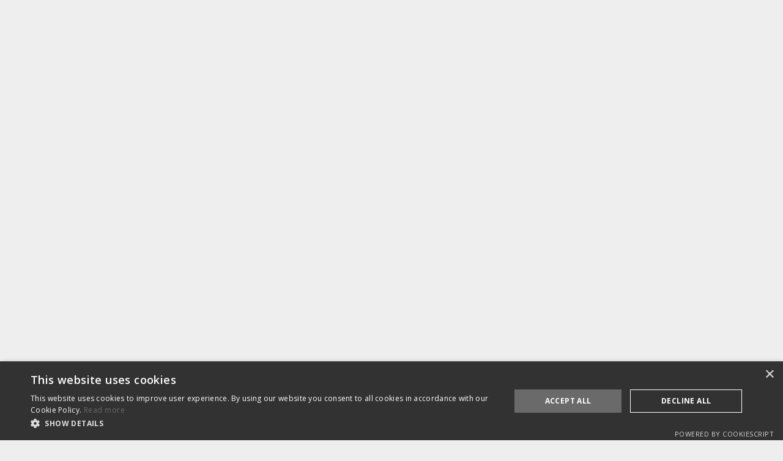

--- FILE ---
content_type: text/html
request_url: https://www.nymbl.com/projects/euroleague-basketball
body_size: 9270
content:
<!DOCTYPE html><!-- Last Published: Sun Nov 09 2025 19:37:57 GMT+0000 (Coordinated Universal Time) --><html data-wf-domain="www.nymbl.com" data-wf-page="65709b95d259c28f37606f66" data-wf-site="5fea419a7aaf96091585c454" lang="en-GB" data-wf-collection="65709b95d259c28f37606f56" data-wf-item-slug="euroleague-basketball"><head><meta charset="utf-8"/><title>Euroleague Basketball</title><meta content="Animation titles and media assets for Euroleague Basketball" name="description"/><meta content="Euroleague Basketball" property="og:title"/><meta content="Animation titles and media assets for Euroleague Basketball" property="og:description"/><meta content="https://cdn.prod.website-files.com/5fea419b8843d4708f44e663/664cc10d8271b47e8cc87ace_still2-1920x1080.webp" property="og:image"/><meta content="Euroleague Basketball" property="twitter:title"/><meta content="Animation titles and media assets for Euroleague Basketball" property="twitter:description"/><meta content="https://cdn.prod.website-files.com/5fea419b8843d4708f44e663/664cc10d8271b47e8cc87ace_still2-1920x1080.webp" property="twitter:image"/><meta property="og:type" content="website"/><meta content="summary_large_image" name="twitter:card"/><meta content="width=device-width, initial-scale=1" name="viewport"/><meta content="tAU6r7bBzXT31tX_4ajZpdO-fWDuPTdjZ0eWpHxRHkU" name="google-site-verification"/><link href="https://cdn.prod.website-files.com/5fea419a7aaf96091585c454/css/nymbl-2021.webflow.shared.b8b99a63d.min.css" rel="stylesheet" type="text/css"/><link href="https://fonts.googleapis.com" rel="preconnect"/><link href="https://fonts.gstatic.com" rel="preconnect" crossorigin="anonymous"/><script src="https://ajax.googleapis.com/ajax/libs/webfont/1.6.26/webfont.js" type="text/javascript"></script><script type="text/javascript">WebFont.load({  google: {    families: ["Open Sans:300,300italic,400,400italic,600,600italic,700,700italic,800,800italic","Raleway:100,100italic,200,200italic,300,300italic,regular,italic,500,500italic,600,600italic,700,700italic,800,800italic,900,900italic","Spartan:100,200,300,regular,500,600,700,800,900","Darker Grotesque:300,regular,500,600,700,800,900"]  }});</script><script type="text/javascript">!function(o,c){var n=c.documentElement,t=" w-mod-";n.className+=t+"js",("ontouchstart"in o||o.DocumentTouch&&c instanceof DocumentTouch)&&(n.className+=t+"touch")}(window,document);</script><link href="https://cdn.prod.website-files.com/5fea419a7aaf96091585c454/60c5f13b9e78882ee46db7b0_iconRev32.jpg" rel="shortcut icon" type="image/x-icon"/><link href="https://cdn.prod.website-files.com/5fea419a7aaf96091585c454/60c5f14861a102b920676a29_iconRev256.png" rel="apple-touch-icon"/><link href="https://www.nymbl.com/projects/euroleague-basketball" rel="canonical"/><script async="" src="https://www.googletagmanager.com/gtag/js?id=G-TNHN8LZC5J"></script><script type="text/javascript">window.dataLayer = window.dataLayer || [];function gtag(){dataLayer.push(arguments);}gtag('set', 'developer_id.dZGVlNj', true);gtag('js', new Date());gtag('config', 'G-TNHN8LZC5J');</script><script type="text/javascript" charset="UTF-8" src="//cdn.cookie-script.com/s/dc5b2d9adb0780a1c367bbafdd58571d.js"></script></head><body><div class="page-background"><div data-is-ix2-target="1" class="lottie-animation" data-w-id="80af45d1-d0f0-6d91-bdca-fa276678d20b" data-animation-type="lottie" data-src="https://cdn.prod.website-files.com/5fea419a7aaf96091585c454/5fea419b8843d448b844e700_Preloader%20Final.json" data-loop="0" data-direction="1" data-autoplay="0" data-renderer="svg" data-default-duration="3.7666666666666666" data-duration="3.7666666666666666" data-ix2-initial-state="0"></div></div><div style="opacity:0" class="page-wrap"><div data-animation="default" class="navbar w-nav" data-easing2="ease" data-easing="ease" data-collapse="all" role="banner" data-no-scroll="1" data-duration="0" data-doc-height="1"><div class="videocontainer nav-container"><div class="menu-left"><a href="/" data-w-id="edd194f5-6de6-b0fa-7090-49ecb5bd5cd8" class="brand w-nav-brand"><img src="https://cdn.prod.website-files.com/5fea419a7aaf96091585c454/5fea44d59cc80bd4089641a2_nymbl_logo_primary.svg" alt="" class="brand-image"/></a><div data-w-id="4502be9e-59cb-a8e2-0029-6b792b3aa97c" class="featured-links"><a href="/our-work" class="nav-link w-inline-block"><div>Projects</div><div class="nav-link-line"><div class="nav-link-line-fill"></div></div></a><a href="/services" class="nav-link w-inline-block"><div>SERVICES</div><div class="nav-link-line"><div class="nav-link-line-fill"></div></div></a><a href="/sectors" class="nav-link w-inline-block"><div>Sectors</div><div class="nav-link-line"><div class="nav-link-line-fill"></div></div></a><a href="/contact" class="nav-link w-inline-block"><div>Contact</div><div class="nav-link-line"><div class="nav-link-line-fill"></div></div></a><a href="/work-showreel" class="nav-link w-inline-block"><div>REEL</div><div class="nav-link-line"><div class="nav-link-line-fill"></div></div></a></div></div><nav role="navigation" class="nav-menu w-nav-menu"><div class="videocontainer nav-inner-container"><div class="nav-details"><div id="w-node-_5a0fdfe0-e7e1-c518-9017-39c9faaa28e7-b5bd5cd5" class="label">Address</div><p id="w-node-_5a0fdfe0-e7e1-c518-9017-39c9faaa28e9-b5bd5cd5" class="no-margin">26 Berkeley Square<br/>Clifton<br/>Bristol<br/>England, UK<br/>BS8 1HP</p><div id="w-node-_5a0fdfe0-e7e1-c518-9017-39c9faaa28ef-b5bd5cd5" class="label">Email</div><p id="w-node-_5a0fdfe0-e7e1-c518-9017-39c9faaa28f1-b5bd5cd5" class="no-margin">hello@nymbl.com</p><div id="w-node-_5a0fdfe0-e7e1-c518-9017-39c9faaa28f3-b5bd5cd5" class="label">Phone</div><p id="w-node-_5a0fdfe0-e7e1-c518-9017-39c9faaa28f5-b5bd5cd5" class="no-margin">+44 (1179) 250 184<br/>+44 7891 724 455</p></div><div id="w-node-_05d4ef4b-8c95-36fb-72b8-2b0223117daf-b5bd5cd5" class="column nav-column"><a data-w-id="756334c3-b1a8-da51-b948-3d81558d02ec" href="/our-work" class="nav-menu-links w-inline-block"><div class="nav-boxes"><div class="cross cross-2"></div><div class="cross cross-1"></div></div><h4 class="no-margin">Projects</h4></a><a data-w-id="cd88c999-980e-074b-78f4-4b3ed4503b5b" href="/about" class="nav-menu-links w-inline-block"><div class="nav-boxes"><div class="cross cross-2"></div><div class="cross cross-1"></div></div><h4 class="no-margin">About us</h4></a><a data-w-id="8ab5b2a1-d042-4c67-7106-0de3edb5da0f" href="/services" class="nav-menu-links w-inline-block"><div class="nav-boxes"><div class="cross cross-2"></div><div class="cross cross-1"></div></div><h4 class="no-margin">Services</h4></a><a data-w-id="53e34ed2-b5bb-0624-e313-bb8a9179eba6" href="/sectors" class="nav-menu-links w-inline-block"><div class="nav-boxes"><div class="cross cross-2"></div><div class="cross cross-1"></div></div><h4 class="no-margin">Sectors</h4></a><a data-w-id="1b42f85b-0bbc-e8fe-c60f-6441fc7e67ec" href="/work-showreel" class="nav-menu-links w-inline-block"><div class="nav-boxes"><div class="cross cross-2"></div><div class="cross cross-1"></div></div><h4 class="no-margin">Reel</h4></a><a data-w-id="8a9e49ec-cccd-b8bf-c140-58b3c184288b" href="/contact" class="nav-menu-links w-inline-block"><div class="nav-boxes"><div class="cross cross-2"></div><div class="cross cross-1"></div></div><h4 class="no-margin">Contact</h4></a></div><div id="w-node-fb1e7939-48ef-9580-4774-fd13e7e2a232-b5bd5cd5" class="column nav-column-2"><a href="/web3d/web3d" class="nav-link w-inline-block"><div>WEB 3D</div><div class="nav-link-line"><div class="nav-link-line-fill"></div></div></a><a href="/blog" class="nav-link w-inline-block"><div>BLOG</div><div class="nav-link-line"><div class="nav-link-line-fill"></div></div></a><a href="/testimonials" class="nav-link w-inline-block"><div>TESTIMONIALS</div><div class="nav-link-line"><div class="nav-link-line-fill"></div></div></a><a href="/work-ny5" class="nav-link w-inline-block"><div>NY5</div><div class="nav-link-line"><div class="nav-link-line-fill"></div></div></a></div></div></nav><div data-w-id="edd194f5-6de6-b0fa-7090-49ecb5bd5ce7" class="menu-button w-nav-button"><div data-w-id="edd194f5-6de6-b0fa-7090-49ecb5bd5ce8" class="open-menu">Menu</div><div class="close-menu">Close</div><div class="nav-link-line"><div class="nav-link-line-fill"></div></div></div></div></div><div class="section hero-2"><div class="videocontainer flex-c"><h1 class="hero-text outline">Euroleague Basketball</h1><a style="opacity:0" href="/our-work" class="link back-link">Back</a></div></div><div class="section featured-video"><div class="w-layout-blockcontainer videocontainer projects w-container"><div class="videomux w-embed w-script"><!-- Mux Player (simplified controls via CSS) -->
<script src="https://cdn.jsdelivr.net/npm/@mux/mux-player" defer></script>
<style>
  mux-player {
    /* hide buttons you don’t want */
    --seek-backward-button: none;
    --seek-forward-button: none;
    --pip-button: none;
    --airplay-button: none;
    --cast-button: none;
    --fullscreen-button: block; /* keep fullscreen */
    --volume-range: block;      /* keep volume */
  }
</style>

<mux-player
  playback-id="0086WfMcMRXcO302cLkSlrS501SHM5pvpCrn8FEuUHgrS00"
  title="Euroleague Basketball"
  controls
  accent-color="#7e2cdb"
  style="aspect-ratio: 16/9; width: 100%;"
  poster="https://cdn.prod.website-files.com/5fea419b8843d4708f44e663/62e3bcedd0ff86cadbbd3df1_still2-1920x1080.jpg"
></mux-player>

<script>
document.addEventListener('DOMContentLoaded', () => {
  const p = document.querySelector('mux-player');
  if (!p) return;

  // Mobile = touch-first devices (iOS/Android)
  const isMobile =
    window.matchMedia('(pointer: coarse)').matches ||
    /Mobi|Android|iPhone|iPad|iPod/i.test(navigator.userAgent);

  p.addEventListener('play', () => {
    if (!isMobile) return;

    // Try standard Fullscreen API
    if (!document.fullscreenElement && p.requestFullscreen) {
      p.requestFullscreen().catch(() => {});
      return;
    }

    // iOS fallback: native video fullscreen
    const v = p.shadowRoot && p.shadowRoot.querySelector('video');
    if (v && typeof v.webkitEnterFullscreen === 'function') {
      try { v.webkitEnterFullscreen(); } catch (e) {}
    }
  });
});
</script></div></div></div><div class="section"><div data-w-id="b17d6519-21e2-fe59-481f-c6b4e8f95227" class="videocontainer project-description"><div id="w-node-_54a516f9-411f-9ff7-7ffc-5b17ed1efaf9-37606f66" class="sticky-labels what-we-did-label"><h3 class="outline">What we did</h3></div><div class="column"><div class="project-desc-wrap w-richtext"><p>We worked alongside Creative Agency Dunlop Goodrich to assemble a suite of 3d deliverables for the <a href="http://www.euroleague.net/" target="_blank"><strong>EuroLeague Basketball↗</strong></a> 2016-17 season through to the 2020-21 season. Turkish Airlines EuroLeague Basketball is the highest level tier and most important professional club basketball competition in Europe – think Champions League for you footie fans.</p><p>The EuroLeague basketball “device” was central to the piece and tied each frame in the 3d title sequence together. We explored ideas around the ball morphing from lines to a solid object, continually transitioning across each shot.</p><p>The project was an interesting blend of technical and traditional 3d techniques. From roto-scoping the players in the live action segments to modelling, lighting, particle dynamics and even a bit of fluid simulation! A special mention for the <a href="https://knowledge.autodesk.com/support/maya/learn-explore/caas/CloudHelp/cloudhelp/2022/ENU/Maya-MotionGraphics/files/GUID-5F45C398-D87D-424E-9F00-51D9FAB5A40B-htm.html" target="_blank"><strong>MASH procedural animation toolset↗</strong></a> that contributed to the basketball “device” rig.</p><p>The final result was a high quality, energetic title sequence that seamlessly merged live action footage with innovative 3d CGI techniques. In addition to the main title sequence, we delivered a 3d digital package to be used throughout the season.</p><p>‍</p><p>‍</p></div></div><div id="w-node-bb49e81d-591b-b0ee-55cb-04dee874a025-37606f66" class="project-info"><div class="label">Location</div><p>London, UK</p><div class="label isoff w-condition-invisible">Date</div><p class="isoff w-dyn-bind-empty"></p><div class="label w-condition-invisible">Client</div><p>Dunlop Goodrich/IMG</p><div class="label w-condition-invisible">Type</div><div class="w-dyn-list"><div role="list" class="project-categories w-dyn-items"><div role="listitem" class="w-dyn-item"><a href="/category/3d-animation" class="project-categories-link no-box">3D animation</a></div><div role="listitem" class="w-dyn-item"><a href="/category/motion-graphics" class="project-categories-link no-box">Motion Graphics</a></div></div></div></div></div></div><div class="section ba-section w-condition-invisible"><div data-w-id="9a9df435-ba8a-637c-88f9-951aa79014bd" style="-webkit-transform:translate3d(0, 200PX, 0) scale3d(1, 1, 1) rotateX(0) rotateY(0) rotateZ(0) skew(0, 0);-moz-transform:translate3d(0, 200PX, 0) scale3d(1, 1, 1) rotateX(0) rotateY(0) rotateZ(0) skew(0, 0);-ms-transform:translate3d(0, 200PX, 0) scale3d(1, 1, 1) rotateX(0) rotateY(0) rotateZ(0) skew(0, 0);transform:translate3d(0, 200PX, 0) scale3d(1, 1, 1) rotateX(0) rotateY(0) rotateZ(0) skew(0, 0);opacity:0" class="before-and-after-images"><div class="before-image-mask"><img alt="" src="" class="image before-image w-dyn-bind-empty"/></div><div class="after-image-mask"><img alt="" src="" class="image after-image w-dyn-bind-empty"/><div class="before-after-line"><div class="banda-text">Move left or right</div></div></div></div></div><div class="section gallery-section"><div class="videocontainer center"><h2 class="outline">Gallery</h2><div class="project-images-list-wrapper w-dyn-list"><script type="text/x-wf-template" id="wf-template-6850b418-9ec9-9a2c-a98e-9a776f1b8a76">%3Cdiv%20data-w-id%3D%226850b418-9ec9-9a2c-a98e-9a776f1b8a77%22%20style%3D%22-webkit-transform%3Atranslate3d(0%2C%20100PX%2C%200)%20scale3d(1%2C%201%2C%201)%20rotateX(0)%20rotateY(0)%20rotateZ(0)%20skew(0%2C%200)%3B-moz-transform%3Atranslate3d(0%2C%20100PX%2C%200)%20scale3d(1%2C%201%2C%201)%20rotateX(0)%20rotateY(0)%20rotateZ(0)%20skew(0%2C%200)%3B-ms-transform%3Atranslate3d(0%2C%20100PX%2C%200)%20scale3d(1%2C%201%2C%201)%20rotateX(0)%20rotateY(0)%20rotateZ(0)%20skew(0%2C%200)%3Btransform%3Atranslate3d(0%2C%20100PX%2C%200)%20scale3d(1%2C%201%2C%201)%20rotateX(0)%20rotateY(0)%20rotateZ(0)%20skew(0%2C%200)%3Bopacity%3A0%22%20role%3D%22listitem%22%20class%3D%22w-dyn-item%20w-dyn-repeater-item%22%3E%3Ca%20href%3D%22%23%22%20data-w-id%3D%223994face-2345-e8d6-66a7-6f2a9362a16b%22%20class%3D%22project-lightbox%20w-inline-block%20w-lightbox%22%3E%3Cimg%20alt%3D%22%22%20src%3D%22https%3A%2F%2Fcdn.prod.website-files.com%2F5fea419b8843d4708f44e663%2F62e3bd0e737c36096115ada9_still1-1920x1080.png%22%20sizes%3D%22100vw%22%20srcset%3D%22https%3A%2F%2Fcdn.prod.website-files.com%2F5fea419b8843d4708f44e663%2F62e3bd0e737c36096115ada9_still1-1920x1080-p-500.png%20500w%2C%20https%3A%2F%2Fcdn.prod.website-files.com%2F5fea419b8843d4708f44e663%2F62e3bd0e737c36096115ada9_still1-1920x1080-p-800.png%20800w%2C%20https%3A%2F%2Fcdn.prod.website-files.com%2F5fea419b8843d4708f44e663%2F62e3bd0e737c36096115ada9_still1-1920x1080-p-1080.png%201080w%2C%20https%3A%2F%2Fcdn.prod.website-files.com%2F5fea419b8843d4708f44e663%2F62e3bd0e737c36096115ada9_still1-1920x1080-p-1600.png%201600w%2C%20https%3A%2F%2Fcdn.prod.website-files.com%2F5fea419b8843d4708f44e663%2F62e3bd0e737c36096115ada9_still1-1920x1080.png%201920w%22%20class%3D%22project-image%22%2F%3E%3Cdiv%20style%3D%22-webkit-transform%3Atranslate3d(0%2C%2050PX%2C%200)%20scale3d(1%2C%201%2C%201)%20rotateX(0)%20rotateY(0)%20rotateZ(0)%20skew(0%2C%200)%3B-moz-transform%3Atranslate3d(0%2C%2050PX%2C%200)%20scale3d(1%2C%201%2C%201)%20rotateX(0)%20rotateY(0)%20rotateZ(0)%20skew(0%2C%200)%3B-ms-transform%3Atranslate3d(0%2C%2050PX%2C%200)%20scale3d(1%2C%201%2C%201)%20rotateX(0)%20rotateY(0)%20rotateZ(0)%20skew(0%2C%200)%3Btransform%3Atranslate3d(0%2C%2050PX%2C%200)%20scale3d(1%2C%201%2C%201)%20rotateX(0)%20rotateY(0)%20rotateZ(0)%20skew(0%2C%200)%3Bdisplay%3Anone%3Bopacity%3A0%22%20class%3D%22hover-mouse%22%3E%3C%2Fdiv%3E%3Cscript%20type%3D%22application%2Fjson%22%20class%3D%22w-json%22%3E%7B%0A%20%20%22items%22%3A%20%5B%0A%20%20%20%20%7B%0A%20%20%20%20%20%20%22url%22%3A%20%22https%3A%2F%2Fcdn.prod.website-files.com%2F5fea419b8843d4708f44e663%2F62e3bd0e737c36096115ada9_still1-1920x1080.png%22%2C%0A%20%20%20%20%20%20%22type%22%3A%20%22image%22%0A%20%20%20%20%7D%0A%20%20%5D%2C%0A%20%20%22group%22%3A%20%22ImageGallery%22%0A%7D%3C%2Fscript%3E%3C%2Fa%3E%3C%2Fdiv%3E</script><div role="list" class="project-images-list w-dyn-items"><div data-w-id="6850b418-9ec9-9a2c-a98e-9a776f1b8a77" style="-webkit-transform:translate3d(0, 100PX, 0) scale3d(1, 1, 1) rotateX(0) rotateY(0) rotateZ(0) skew(0, 0);-moz-transform:translate3d(0, 100PX, 0) scale3d(1, 1, 1) rotateX(0) rotateY(0) rotateZ(0) skew(0, 0);-ms-transform:translate3d(0, 100PX, 0) scale3d(1, 1, 1) rotateX(0) rotateY(0) rotateZ(0) skew(0, 0);transform:translate3d(0, 100PX, 0) scale3d(1, 1, 1) rotateX(0) rotateY(0) rotateZ(0) skew(0, 0);opacity:0" role="listitem" class="w-dyn-item w-dyn-repeater-item"><a href="#" data-w-id="3994face-2345-e8d6-66a7-6f2a9362a16b" class="project-lightbox w-inline-block w-lightbox"><img alt="" src="https://cdn.prod.website-files.com/5fea419b8843d4708f44e663/62e3bd0e737c36096115ada9_still1-1920x1080.png" sizes="100vw" srcset="https://cdn.prod.website-files.com/5fea419b8843d4708f44e663/62e3bd0e737c36096115ada9_still1-1920x1080-p-500.png 500w, https://cdn.prod.website-files.com/5fea419b8843d4708f44e663/62e3bd0e737c36096115ada9_still1-1920x1080-p-800.png 800w, https://cdn.prod.website-files.com/5fea419b8843d4708f44e663/62e3bd0e737c36096115ada9_still1-1920x1080-p-1080.png 1080w, https://cdn.prod.website-files.com/5fea419b8843d4708f44e663/62e3bd0e737c36096115ada9_still1-1920x1080-p-1600.png 1600w, https://cdn.prod.website-files.com/5fea419b8843d4708f44e663/62e3bd0e737c36096115ada9_still1-1920x1080.png 1920w" class="project-image"/><div style="-webkit-transform:translate3d(0, 50PX, 0) scale3d(1, 1, 1) rotateX(0) rotateY(0) rotateZ(0) skew(0, 0);-moz-transform:translate3d(0, 50PX, 0) scale3d(1, 1, 1) rotateX(0) rotateY(0) rotateZ(0) skew(0, 0);-ms-transform:translate3d(0, 50PX, 0) scale3d(1, 1, 1) rotateX(0) rotateY(0) rotateZ(0) skew(0, 0);transform:translate3d(0, 50PX, 0) scale3d(1, 1, 1) rotateX(0) rotateY(0) rotateZ(0) skew(0, 0);display:none;opacity:0" class="hover-mouse"></div><script type="application/json" class="w-json">{
  "items": [
    {
      "url": "https://cdn.prod.website-files.com/5fea419b8843d4708f44e663/62e3bd0e737c36096115ada9_still1-1920x1080.png",
      "type": "image"
    }
  ],
  "group": "ImageGallery"
}</script></a></div><div data-w-id="6850b418-9ec9-9a2c-a98e-9a776f1b8a77" style="-webkit-transform:translate3d(0, 100PX, 0) scale3d(1, 1, 1) rotateX(0) rotateY(0) rotateZ(0) skew(0, 0);-moz-transform:translate3d(0, 100PX, 0) scale3d(1, 1, 1) rotateX(0) rotateY(0) rotateZ(0) skew(0, 0);-ms-transform:translate3d(0, 100PX, 0) scale3d(1, 1, 1) rotateX(0) rotateY(0) rotateZ(0) skew(0, 0);transform:translate3d(0, 100PX, 0) scale3d(1, 1, 1) rotateX(0) rotateY(0) rotateZ(0) skew(0, 0);opacity:0" role="listitem" class="w-dyn-item w-dyn-repeater-item"><a href="#" data-w-id="3994face-2345-e8d6-66a7-6f2a9362a16b" class="project-lightbox w-inline-block w-lightbox"><img alt="" src="https://cdn.prod.website-files.com/5fea419b8843d4708f44e663/62e3bcedd0ff86cadbbd3df1_still2-1920x1080.jpg" sizes="100vw" srcset="https://cdn.prod.website-files.com/5fea419b8843d4708f44e663/62e3bcedd0ff86cadbbd3df1_still2-1920x1080-p-500.jpg 500w, https://cdn.prod.website-files.com/5fea419b8843d4708f44e663/62e3bcedd0ff86cadbbd3df1_still2-1920x1080-p-800.jpg 800w, https://cdn.prod.website-files.com/5fea419b8843d4708f44e663/62e3bcedd0ff86cadbbd3df1_still2-1920x1080-p-1080.jpg 1080w, https://cdn.prod.website-files.com/5fea419b8843d4708f44e663/62e3bcedd0ff86cadbbd3df1_still2-1920x1080-p-1600.jpg 1600w, https://cdn.prod.website-files.com/5fea419b8843d4708f44e663/62e3bcedd0ff86cadbbd3df1_still2-1920x1080.jpg 1920w" class="project-image"/><div style="-webkit-transform:translate3d(0, 50PX, 0) scale3d(1, 1, 1) rotateX(0) rotateY(0) rotateZ(0) skew(0, 0);-moz-transform:translate3d(0, 50PX, 0) scale3d(1, 1, 1) rotateX(0) rotateY(0) rotateZ(0) skew(0, 0);-ms-transform:translate3d(0, 50PX, 0) scale3d(1, 1, 1) rotateX(0) rotateY(0) rotateZ(0) skew(0, 0);transform:translate3d(0, 50PX, 0) scale3d(1, 1, 1) rotateX(0) rotateY(0) rotateZ(0) skew(0, 0);display:none;opacity:0" class="hover-mouse"></div><script type="application/json" class="w-json">{
  "items": [
    {
      "url": "https://cdn.prod.website-files.com/5fea419b8843d4708f44e663/62e3bcedd0ff86cadbbd3df1_still2-1920x1080.jpg",
      "type": "image"
    }
  ],
  "group": "ImageGallery"
}</script></a></div><div data-w-id="6850b418-9ec9-9a2c-a98e-9a776f1b8a77" style="-webkit-transform:translate3d(0, 100PX, 0) scale3d(1, 1, 1) rotateX(0) rotateY(0) rotateZ(0) skew(0, 0);-moz-transform:translate3d(0, 100PX, 0) scale3d(1, 1, 1) rotateX(0) rotateY(0) rotateZ(0) skew(0, 0);-ms-transform:translate3d(0, 100PX, 0) scale3d(1, 1, 1) rotateX(0) rotateY(0) rotateZ(0) skew(0, 0);transform:translate3d(0, 100PX, 0) scale3d(1, 1, 1) rotateX(0) rotateY(0) rotateZ(0) skew(0, 0);opacity:0" role="listitem" class="w-dyn-item w-dyn-repeater-item"><a href="#" data-w-id="3994face-2345-e8d6-66a7-6f2a9362a16b" class="project-lightbox w-inline-block w-lightbox"><img alt="" src="https://cdn.prod.website-files.com/5fea419b8843d4708f44e663/62e3bd0d2a076079c110d3ad_still3-1920x1080.jpg" sizes="100vw" srcset="https://cdn.prod.website-files.com/5fea419b8843d4708f44e663/62e3bd0d2a076079c110d3ad_still3-1920x1080-p-500.jpg 500w, https://cdn.prod.website-files.com/5fea419b8843d4708f44e663/62e3bd0d2a076079c110d3ad_still3-1920x1080-p-800.jpg 800w, https://cdn.prod.website-files.com/5fea419b8843d4708f44e663/62e3bd0d2a076079c110d3ad_still3-1920x1080-p-1080.jpg 1080w, https://cdn.prod.website-files.com/5fea419b8843d4708f44e663/62e3bd0d2a076079c110d3ad_still3-1920x1080-p-1600.jpg 1600w, https://cdn.prod.website-files.com/5fea419b8843d4708f44e663/62e3bd0d2a076079c110d3ad_still3-1920x1080.jpg 1920w" class="project-image"/><div style="-webkit-transform:translate3d(0, 50PX, 0) scale3d(1, 1, 1) rotateX(0) rotateY(0) rotateZ(0) skew(0, 0);-moz-transform:translate3d(0, 50PX, 0) scale3d(1, 1, 1) rotateX(0) rotateY(0) rotateZ(0) skew(0, 0);-ms-transform:translate3d(0, 50PX, 0) scale3d(1, 1, 1) rotateX(0) rotateY(0) rotateZ(0) skew(0, 0);transform:translate3d(0, 50PX, 0) scale3d(1, 1, 1) rotateX(0) rotateY(0) rotateZ(0) skew(0, 0);display:none;opacity:0" class="hover-mouse"></div><script type="application/json" class="w-json">{
  "items": [
    {
      "url": "https://cdn.prod.website-files.com/5fea419b8843d4708f44e663/62e3bd0d2a076079c110d3ad_still3-1920x1080.jpg",
      "type": "image"
    }
  ],
  "group": "ImageGallery"
}</script></a></div><div data-w-id="6850b418-9ec9-9a2c-a98e-9a776f1b8a77" style="-webkit-transform:translate3d(0, 100PX, 0) scale3d(1, 1, 1) rotateX(0) rotateY(0) rotateZ(0) skew(0, 0);-moz-transform:translate3d(0, 100PX, 0) scale3d(1, 1, 1) rotateX(0) rotateY(0) rotateZ(0) skew(0, 0);-ms-transform:translate3d(0, 100PX, 0) scale3d(1, 1, 1) rotateX(0) rotateY(0) rotateZ(0) skew(0, 0);transform:translate3d(0, 100PX, 0) scale3d(1, 1, 1) rotateX(0) rotateY(0) rotateZ(0) skew(0, 0);opacity:0" role="listitem" class="w-dyn-item w-dyn-repeater-item"><a href="#" data-w-id="3994face-2345-e8d6-66a7-6f2a9362a16b" class="project-lightbox w-inline-block w-lightbox"><img alt="" src="https://cdn.prod.website-files.com/5fea419b8843d4708f44e663/62e3bd0d91d05a84d4a209df_still4-1920x1080.jpg" sizes="100vw" srcset="https://cdn.prod.website-files.com/5fea419b8843d4708f44e663/62e3bd0d91d05a84d4a209df_still4-1920x1080-p-500.jpg 500w, https://cdn.prod.website-files.com/5fea419b8843d4708f44e663/62e3bd0d91d05a84d4a209df_still4-1920x1080-p-800.jpg 800w, https://cdn.prod.website-files.com/5fea419b8843d4708f44e663/62e3bd0d91d05a84d4a209df_still4-1920x1080-p-1080.jpg 1080w, https://cdn.prod.website-files.com/5fea419b8843d4708f44e663/62e3bd0d91d05a84d4a209df_still4-1920x1080-p-1600.jpg 1600w, https://cdn.prod.website-files.com/5fea419b8843d4708f44e663/62e3bd0d91d05a84d4a209df_still4-1920x1080.jpg 1920w" class="project-image"/><div style="-webkit-transform:translate3d(0, 50PX, 0) scale3d(1, 1, 1) rotateX(0) rotateY(0) rotateZ(0) skew(0, 0);-moz-transform:translate3d(0, 50PX, 0) scale3d(1, 1, 1) rotateX(0) rotateY(0) rotateZ(0) skew(0, 0);-ms-transform:translate3d(0, 50PX, 0) scale3d(1, 1, 1) rotateX(0) rotateY(0) rotateZ(0) skew(0, 0);transform:translate3d(0, 50PX, 0) scale3d(1, 1, 1) rotateX(0) rotateY(0) rotateZ(0) skew(0, 0);display:none;opacity:0" class="hover-mouse"></div><script type="application/json" class="w-json">{
  "items": [
    {
      "url": "https://cdn.prod.website-files.com/5fea419b8843d4708f44e663/62e3bd0d91d05a84d4a209df_still4-1920x1080.jpg",
      "type": "image"
    }
  ],
  "group": "ImageGallery"
}</script></a></div></div><div class="w-dyn-hide w-dyn-empty"><div>No items found.</div></div></div></div></div><div class="section"><div class="videocontainer project-services"><div id="w-node-bd814306-f877-3057-a9bd-6e79b61aea05-37606f66" class="sticky-labels services-label"><h3 class="outline">Services</h3></div><div class="w-dyn-list"><div role="list" class="services-list grid-list w-dyn-items"><div role="listitem" class="service-item on-page-services w-dyn-item"><a data-w-id="9f5f426d-f2f4-906a-ec71-14bd7a4b274c" href="/services/3d" class="services-column w-inline-block"><div class="selected-box"><div style="width:0%;height:1PX;-webkit-transform:translate3d(0, 0, 0) scale3d(1, 1, 1) rotateX(0) rotateY(0) rotateZ(45DEG) skew(0, 0);-moz-transform:translate3d(0, 0, 0) scale3d(1, 1, 1) rotateX(0) rotateY(0) rotateZ(45DEG) skew(0, 0);-ms-transform:translate3d(0, 0, 0) scale3d(1, 1, 1) rotateX(0) rotateY(0) rotateZ(45DEG) skew(0, 0);transform:translate3d(0, 0, 0) scale3d(1, 1, 1) rotateX(0) rotateY(0) rotateZ(45DEG) skew(0, 0)" class="cross cross-2"></div><div style="width:0PX;height:1PX;-webkit-transform:translate3d(0, 0, 0) scale3d(1, 1, 1) rotateX(0) rotateY(0) rotateZ(-45DEG) skew(0, 0);-moz-transform:translate3d(0, 0, 0) scale3d(1, 1, 1) rotateX(0) rotateY(0) rotateZ(-45DEG) skew(0, 0);-ms-transform:translate3d(0, 0, 0) scale3d(1, 1, 1) rotateX(0) rotateY(0) rotateZ(-45DEG) skew(0, 0);transform:translate3d(0, 0, 0) scale3d(1, 1, 1) rotateX(0) rotateY(0) rotateZ(-45DEG) skew(0, 0)" class="cross cross-1"></div></div><div class="column"><h5>3D Animation &amp; Motion Design</h5><div class="separation-line service-line"></div><p>Make complex products and abstract ideas feel real and relatable with stunning 3D CGI animations and motion graphics.</p><div class="arrow-button"><div>View Service</div><img src="https://cdn.prod.website-files.com/5fea419a7aaf96091585c454/5fea419b8843d4b27644e6c4_Arrow%20Top.svg" alt="arrow" class="arrow"/></div></div></a></div><div role="listitem" class="service-item on-page-services w-dyn-item"><a data-w-id="9f5f426d-f2f4-906a-ec71-14bd7a4b274c" href="/services/consultancy" class="services-column w-inline-block"><div class="selected-box"><div style="width:0%;height:1PX;-webkit-transform:translate3d(0, 0, 0) scale3d(1, 1, 1) rotateX(0) rotateY(0) rotateZ(45DEG) skew(0, 0);-moz-transform:translate3d(0, 0, 0) scale3d(1, 1, 1) rotateX(0) rotateY(0) rotateZ(45DEG) skew(0, 0);-ms-transform:translate3d(0, 0, 0) scale3d(1, 1, 1) rotateX(0) rotateY(0) rotateZ(45DEG) skew(0, 0);transform:translate3d(0, 0, 0) scale3d(1, 1, 1) rotateX(0) rotateY(0) rotateZ(45DEG) skew(0, 0)" class="cross cross-2"></div><div style="width:0PX;height:1PX;-webkit-transform:translate3d(0, 0, 0) scale3d(1, 1, 1) rotateX(0) rotateY(0) rotateZ(-45DEG) skew(0, 0);-moz-transform:translate3d(0, 0, 0) scale3d(1, 1, 1) rotateX(0) rotateY(0) rotateZ(-45DEG) skew(0, 0);-ms-transform:translate3d(0, 0, 0) scale3d(1, 1, 1) rotateX(0) rotateY(0) rotateZ(-45DEG) skew(0, 0);transform:translate3d(0, 0, 0) scale3d(1, 1, 1) rotateX(0) rotateY(0) rotateZ(-45DEG) skew(0, 0)" class="cross cross-1"></div></div><div class="column"><h5>Digital Consulting</h5><div class="separation-line service-line"></div><p>Tap into our technical expertise to successfully plan, execute and deliver your interactive and video projects.</p><div class="arrow-button"><div>View Service</div><img src="https://cdn.prod.website-files.com/5fea419a7aaf96091585c454/5fea419b8843d4b27644e6c4_Arrow%20Top.svg" alt="arrow" class="arrow"/></div></div></a></div></div></div></div></div><div class="section w-condition-invisible"><div class="w-dyn-list"><div class="project-empty-state grid-state w-dyn-empty"><div id="w-node-_380d033c-5fd0-b4c4-5c7a-867f4202c0d1-37606f66" class="column"><h4>Please add a Testimonial in the testimonial CMS to showcaase items here.</h4><p class="no-margin">You can add a testimonial that&#x27;s connected to a project or add a testimonial without a project. Use them as you wish across the website. </p></div><div class="support-image-wrap support-services"><img src="https://cdn.prod.website-files.com/5fea419a7aaf96091585c454/5fea419b8843d489b544e716_Screen%20Shot%202020-04-14%20at%203.43.27%20PM.png" sizes="100vw" srcset="https://cdn.prod.website-files.com/5fea419a7aaf96091585c454/5fea419b8843d489b544e716_Screen%2520Shot%25202020-04-14%2520at%25203.43.27%2520PM-p-500.png 500w, https://cdn.prod.website-files.com/5fea419a7aaf96091585c454/5fea419b8843d489b544e716_Screen%2520Shot%25202020-04-14%2520at%25203.43.27%2520PM-p-800.png 800w, https://cdn.prod.website-files.com/5fea419a7aaf96091585c454/5fea419b8843d489b544e716_Screen%20Shot%202020-04-14%20at%203.43.27%20PM.png 839w" alt="missing items" class="image support-image"/></div></div></div></div><div class="section white-section"><div data-w-id="db19bd53-0cf4-cacc-9271-775e2c524e48" class="videocontainer more-projects"><div class="projects-collection-list-wrap w-dyn-list"><div role="list" class="projects-collection-list all-projects-list w-dyn-items"><div role="listitem" class="w-dyn-item"><div data-w-id="db19bd53-0cf4-cacc-9271-775e2c524e4c" class="projects-collection-item all-projects-item"><a data-w-id="db19bd53-0cf4-cacc-9271-775e2c524e4d" href="/projects/arm-future-of-computing" class="project-image-wrap w-inline-block"><div class="project-image-mask"><img alt="" src="https://cdn.prod.website-files.com/5fea419b8843d4708f44e663/68d665bfd52df1e556e22807_ArmStills_0004.jpg" sizes="100vw" srcset="https://cdn.prod.website-files.com/5fea419b8843d4708f44e663/68d665bfd52df1e556e22807_ArmStills_0004-p-500.jpg 500w, https://cdn.prod.website-files.com/5fea419b8843d4708f44e663/68d665bfd52df1e556e22807_ArmStills_0004-p-800.jpg 800w, https://cdn.prod.website-files.com/5fea419b8843d4708f44e663/68d665bfd52df1e556e22807_ArmStills_0004-p-1080.jpg 1080w, https://cdn.prod.website-files.com/5fea419b8843d4708f44e663/68d665bfd52df1e556e22807_ArmStills_0004-p-1600.jpg 1600w, https://cdn.prod.website-files.com/5fea419b8843d4708f44e663/68d665bfd52df1e556e22807_ArmStills_0004-p-2000.jpg 2000w, https://cdn.prod.website-files.com/5fea419b8843d4708f44e663/68d665bfd52df1e556e22807_ArmStills_0004-p-2600.jpg 2600w, https://cdn.prod.website-files.com/5fea419b8843d4708f44e663/68d665bfd52df1e556e22807_ArmStills_0004-p-3200.jpg 3200w, https://cdn.prod.website-files.com/5fea419b8843d4708f44e663/68d665bfd52df1e556e22807_ArmStills_0004.jpg 3840w" class="image _500px-image"/></div><div class="project-date-and-time absolute-labels"><div class="sideflex no-wrap"><img src="https://cdn.prod.website-files.com/5fea419a7aaf96091585c454/5fea419b8843d49e9b44e6e9_Location%20Pin%20Grey%20(1).svg" alt="location marker" class="location"/><div class="label location-label w-dyn-bind-empty"></div></div></div><div class="hover-mouse"></div></a><div class="column project-column"><h5 class="normal-project-name">ARM</h5><a href="/projects/arm-future-of-computing" class="link">View Project</a></div></div></div><div role="listitem" class="w-dyn-item"><div data-w-id="db19bd53-0cf4-cacc-9271-775e2c524e4c" class="projects-collection-item all-projects-item"><a data-w-id="db19bd53-0cf4-cacc-9271-775e2c524e4d" href="/projects/matter-microplastic-filtration" class="project-image-wrap w-inline-block"><div class="project-image-mask"><img alt="" src="https://cdn.prod.website-files.com/5fea419b8843d4708f44e663/664cc10bb965e7a8c8c93771_Matter_nym_011.webp" sizes="100vw" srcset="https://cdn.prod.website-files.com/5fea419b8843d4708f44e663/664cc10bb965e7a8c8c93771_Matter_nym_011-p-500.webp 500w, https://cdn.prod.website-files.com/5fea419b8843d4708f44e663/664cc10bb965e7a8c8c93771_Matter_nym_011-p-800.webp 800w, https://cdn.prod.website-files.com/5fea419b8843d4708f44e663/664cc10bb965e7a8c8c93771_Matter_nym_011-p-1080.webp 1080w, https://cdn.prod.website-files.com/5fea419b8843d4708f44e663/664cc10bb965e7a8c8c93771_Matter_nym_011-p-1600.webp 1600w, https://cdn.prod.website-files.com/5fea419b8843d4708f44e663/664cc10bb965e7a8c8c93771_Matter_nym_011-p-2000.webp 2000w, https://cdn.prod.website-files.com/5fea419b8843d4708f44e663/664cc10bb965e7a8c8c93771_Matter_nym_011-p-2600.webp 2600w, https://cdn.prod.website-files.com/5fea419b8843d4708f44e663/664cc10bb965e7a8c8c93771_Matter_nym_011-p-3200.webp 3200w, https://cdn.prod.website-files.com/5fea419b8843d4708f44e663/664cc10bb965e7a8c8c93771_Matter_nym_011.webp 3840w" class="image _500px-image"/></div><div class="project-date-and-time absolute-labels"><div class="sideflex no-wrap"><img src="https://cdn.prod.website-files.com/5fea419a7aaf96091585c454/5fea419b8843d49e9b44e6e9_Location%20Pin%20Grey%20(1).svg" alt="location marker" class="location"/><div class="label location-label">Bristol, England</div></div></div><div class="hover-mouse"></div></a><div class="column project-column"><h5 class="normal-project-name">Matter, Microplastic Filtration</h5><a href="/projects/matter-microplastic-filtration" class="link">View Project</a></div></div></div></div></div><div id="w-node-db19bd53-0cf4-cacc-9271-775e2c524e5f-2c524e47" class="sticky-labels latest-work"><h3 class="outline white-outline">Projects</h3></div></div></div><div class="section"><div data-w-id="112cb757-dd50-cc08-b256-c2dd9d545435" class="videocontainer footer-cta-container"><div class="footer-image-wrap"><div class="footer-image-mask"><div class="embedmap w-embed w-iframe"><iframe src="https://snazzymaps.com/embed/593554" title="nymbl map" width="100%" height="100%" style="border:none;"></iframe></div></div></div><div id="w-node-_112cb757-dd50-cc08-b256-c2dd9d545450-9d545434" class="footer-form-block w-form"><form id="wf-form-Contact-Us-Form" name="wf-form-Contact-Us-Form" data-name="Contact Us Form" method="get" data-vimkit-success="hubspot-6017233-030388af-9097-4d7e-b997-66bc6b8490f6-default" class="footer-form" data-wf-page-id="65709b95d259c28f37606f66" data-wf-element-id="112cb757-dd50-cc08-b256-c2dd9d545451"><p id="w-node-d7539429-afa4-19a6-19e8-1e516425aa8e-9d545434" class="big-paragraph no-margin">Need our expert help on your next project? Tell us about it here.</p><input class="text-field w-node-_112cb757-dd50-cc08-b256-c2dd9d545453-9d545434 w-input" maxlength="256" name="name" data-name="name" placeholder="Name" type="text" id="name" required=""/><input class="text-field w-node-_112cb757-dd50-cc08-b256-c2dd9d545454-9d545434 w-input" maxlength="256" name="email" data-name="email" placeholder="Email Address" type="email" id="email" required=""/><input class="text-field w-node-_112cb757-dd50-cc08-b256-c2dd9d545455-9d545434 w-input" maxlength="256" name="mobilephone" data-name="mobilephone" placeholder="Phone Number" type="tel" id="mobilephone"/><textarea id="requirements" name="requirements" maxlength="5000" data-name="requirements" placeholder="Project requirements" class="text-area w-node-_112cb757-dd50-cc08-b256-c2dd9d545456-9d545434 w-input"></textarea><input type="submit" data-wait="Please wait..." id="w-node-_112cb757-dd50-cc08-b256-c2dd9d545457-9d545434" data-w-id="112cb757-dd50-cc08-b256-c2dd9d545457" class="button w-button" value="Get in touch"/></form><div class="form-sucess w-form-done"><div class="form-success-content"><div data-w-id="10e9ce8c-625f-54b2-1ff3-7185b65f0e48" data-is-ix2-target="1" data-animation-type="lottie" data-src="https://cdn.prod.website-files.com/5fea419a7aaf96091585c454/62de74e28ac1351d7cb8a612_Thankyou.json" data-loop="0" data-direction="1" data-autoplay="0" data-renderer="svg" data-default-duration="2.3333333333333335" data-duration="0" data-ix2-initial-state="0"></div><p class="no-margin">Thanks for your enquiry. We&#x27;ll be in touch within the next business day.</p></div></div><div class="error-message w-form-fail"><div>Oops! Something went wrong while submitting the form.</div></div></div><div class="footer-details"><div class="label">Address</div><p class="no-margin">26 Berkeley Square<br/>Bristol BS8 1HP<br/>United Kingdom</p><div class="label">Email</div><p class="no-margin">hello@nymbl.com</p><div class="label">Phone</div><p class="no-margin">+44 (0)1179 250 184</p></div></div></div><div class="section footer-section"><div class="videocontainer footer-container-1"><div class="sideflex footerresponsive"><a href="/our-work" class="footer-link">Projects</a><a href="/services" class="footer-link">Services</a><a href="/sectors" class="footer-link">Sectors</a><a href="/contact" class="footer-link">Contact</a></div><div id="w-node-_1d98b5ec-cfd6-faae-14b8-e4f6abec8a50-abec8a45" class="column"><a href="/blog" class="footer-link-small">Blog</a><a href="/privacy" class="footer-link-small">Privacy Policy</a><a href="/web3d/web3d" class="footer-link-small no-margin">WEB 3D</a></div><div class="column"><a href="/about" class="footer-link-small">About</a><a href="/testimonials" class="footer-link-small">Testimonials</a><a href="/" class="footer-link-small no-margin">Home</a></div></div><div class="videocontainer footer-container-2"><div id="w-node-_1d98b5ec-cfd6-faae-14b8-e4f6abec8a5f-abec8a45" class="sideflex"><a href="/template-setup/style-guide" class="footer-link-small side-link">Style Guide</a></div><div id="w-node-_1d98b5ec-cfd6-faae-14b8-e4f6abec8a68-abec8a45" class="sideflex"><a href="https://vimeo.com/nymbl" target="_blank" class="footer-link-small side-link-right isoff">Vimeo</a><a href="https://www.linkedin.com/company/nymbl" target="_blank" class="footer-link-small side-link-right">LinkedIn</a></div></div></div></div><script src="https://d3e54v103j8qbb.cloudfront.net/js/jquery-3.5.1.min.dc5e7f18c8.js?site=5fea419a7aaf96091585c454" type="text/javascript" integrity="sha256-9/aliU8dGd2tb6OSsuzixeV4y/faTqgFtohetphbbj0=" crossorigin="anonymous"></script><script src="https://cdn.prod.website-files.com/5fea419a7aaf96091585c454/js/webflow.schunk.57d5559d2f0cd9f8.js" type="text/javascript"></script><script src="https://cdn.prod.website-files.com/5fea419a7aaf96091585c454/js/webflow.schunk.51c27165c504eb8f.js" type="text/javascript"></script><script src="https://cdn.prod.website-files.com/5fea419a7aaf96091585c454/js/webflow.8f172b7a.1635c54112dda7f3.js" type="text/javascript"></script></body></html>

--- FILE ---
content_type: text/css
request_url: https://cdn.prod.website-files.com/5fea419a7aaf96091585c454/css/nymbl-2021.webflow.shared.b8b99a63d.min.css
body_size: 20323
content:
html{-webkit-text-size-adjust:100%;-ms-text-size-adjust:100%;font-family:sans-serif}body{margin:0}article,aside,details,figcaption,figure,footer,header,hgroup,main,menu,nav,section,summary{display:block}audio,canvas,progress,video{vertical-align:baseline;display:inline-block}audio:not([controls]){height:0;display:none}[hidden],template{display:none}a{background-color:#0000}a:active,a:hover{outline:0}abbr[title]{border-bottom:1px dotted}b,strong{font-weight:700}dfn{font-style:italic}h1{margin:.67em 0;font-size:2em}mark{color:#000;background:#ff0}small{font-size:80%}sub,sup{vertical-align:baseline;font-size:75%;line-height:0;position:relative}sup{top:-.5em}sub{bottom:-.25em}img{border:0}svg:not(:root){overflow:hidden}hr{box-sizing:content-box;height:0}pre{overflow:auto}code,kbd,pre,samp{font-family:monospace;font-size:1em}button,input,optgroup,select,textarea{color:inherit;font:inherit;margin:0}button{overflow:visible}button,select{text-transform:none}button,html input[type=button],input[type=reset]{-webkit-appearance:button;cursor:pointer}button[disabled],html input[disabled]{cursor:default}button::-moz-focus-inner,input::-moz-focus-inner{border:0;padding:0}input{line-height:normal}input[type=checkbox],input[type=radio]{box-sizing:border-box;padding:0}input[type=number]::-webkit-inner-spin-button,input[type=number]::-webkit-outer-spin-button{height:auto}input[type=search]{-webkit-appearance:none}input[type=search]::-webkit-search-cancel-button,input[type=search]::-webkit-search-decoration{-webkit-appearance:none}legend{border:0;padding:0}textarea{overflow:auto}optgroup{font-weight:700}table{border-collapse:collapse;border-spacing:0}td,th{padding:0}@font-face{font-family:webflow-icons;src:url([data-uri])format("truetype");font-weight:400;font-style:normal}[class^=w-icon-],[class*=\ w-icon-]{speak:none;font-variant:normal;text-transform:none;-webkit-font-smoothing:antialiased;-moz-osx-font-smoothing:grayscale;font-style:normal;font-weight:400;line-height:1;font-family:webflow-icons!important}.w-icon-slider-right:before{content:""}.w-icon-slider-left:before{content:""}.w-icon-nav-menu:before{content:""}.w-icon-arrow-down:before,.w-icon-dropdown-toggle:before{content:""}.w-icon-file-upload-remove:before{content:""}.w-icon-file-upload-icon:before{content:""}*{box-sizing:border-box}html{height:100%}body{color:#333;background-color:#fff;min-height:100%;margin:0;font-family:Arial,sans-serif;font-size:14px;line-height:20px}img{vertical-align:middle;max-width:100%;display:inline-block}html.w-mod-touch *{background-attachment:scroll!important}.w-block{display:block}.w-inline-block{max-width:100%;display:inline-block}.w-clearfix:before,.w-clearfix:after{content:" ";grid-area:1/1/2/2;display:table}.w-clearfix:after{clear:both}.w-hidden{display:none}.w-button{color:#fff;line-height:inherit;cursor:pointer;background-color:#3898ec;border:0;border-radius:0;padding:9px 15px;text-decoration:none;display:inline-block}input.w-button{-webkit-appearance:button}html[data-w-dynpage] [data-w-cloak]{color:#0000!important}.w-code-block{margin:unset}pre.w-code-block code{all:inherit}.w-optimization{display:contents}.w-webflow-badge,.w-webflow-badge>img{box-sizing:unset;width:unset;height:unset;max-height:unset;max-width:unset;min-height:unset;min-width:unset;margin:unset;padding:unset;float:unset;clear:unset;border:unset;border-radius:unset;background:unset;background-image:unset;background-position:unset;background-size:unset;background-repeat:unset;background-origin:unset;background-clip:unset;background-attachment:unset;background-color:unset;box-shadow:unset;transform:unset;direction:unset;font-family:unset;font-weight:unset;color:unset;font-size:unset;line-height:unset;font-style:unset;font-variant:unset;text-align:unset;letter-spacing:unset;-webkit-text-decoration:unset;text-decoration:unset;text-indent:unset;text-transform:unset;list-style-type:unset;text-shadow:unset;vertical-align:unset;cursor:unset;white-space:unset;word-break:unset;word-spacing:unset;word-wrap:unset;transition:unset}.w-webflow-badge{white-space:nowrap;cursor:pointer;box-shadow:0 0 0 1px #0000001a,0 1px 3px #0000001a;visibility:visible!important;opacity:1!important;z-index:2147483647!important;color:#aaadb0!important;overflow:unset!important;background-color:#fff!important;border-radius:3px!important;width:auto!important;height:auto!important;margin:0!important;padding:6px!important;font-size:12px!important;line-height:14px!important;text-decoration:none!important;display:inline-block!important;position:fixed!important;inset:auto 12px 12px auto!important;transform:none!important}.w-webflow-badge>img{position:unset;visibility:unset!important;opacity:1!important;vertical-align:middle!important;display:inline-block!important}h1,h2,h3,h4,h5,h6{margin-bottom:10px;font-weight:700}h1{margin-top:20px;font-size:38px;line-height:44px}h2{margin-top:20px;font-size:32px;line-height:36px}h3{margin-top:20px;font-size:24px;line-height:30px}h4{margin-top:10px;font-size:18px;line-height:24px}h5{margin-top:10px;font-size:14px;line-height:20px}h6{margin-top:10px;font-size:12px;line-height:18px}p{margin-top:0;margin-bottom:10px}blockquote{border-left:5px solid #e2e2e2;margin:0 0 10px;padding:10px 20px;font-size:18px;line-height:22px}figure{margin:0 0 10px}figcaption{text-align:center;margin-top:5px}ul,ol{margin-top:0;margin-bottom:10px;padding-left:40px}.w-list-unstyled{padding-left:0;list-style:none}.w-embed:before,.w-embed:after{content:" ";grid-area:1/1/2/2;display:table}.w-embed:after{clear:both}.w-video{width:100%;padding:0;position:relative}.w-video iframe,.w-video object,.w-video embed{border:none;width:100%;height:100%;position:absolute;top:0;left:0}fieldset{border:0;margin:0;padding:0}button,[type=button],[type=reset]{cursor:pointer;-webkit-appearance:button;border:0}.w-form{margin:0 0 15px}.w-form-done{text-align:center;background-color:#ddd;padding:20px;display:none}.w-form-fail{background-color:#ffdede;margin-top:10px;padding:10px;display:none}label{margin-bottom:5px;font-weight:700;display:block}.w-input,.w-select{color:#333;vertical-align:middle;background-color:#fff;border:1px solid #ccc;width:100%;height:38px;margin-bottom:10px;padding:8px 12px;font-size:14px;line-height:1.42857;display:block}.w-input::placeholder,.w-select::placeholder{color:#999}.w-input:focus,.w-select:focus{border-color:#3898ec;outline:0}.w-input[disabled],.w-select[disabled],.w-input[readonly],.w-select[readonly],fieldset[disabled] .w-input,fieldset[disabled] .w-select{cursor:not-allowed}.w-input[disabled]:not(.w-input-disabled),.w-select[disabled]:not(.w-input-disabled),.w-input[readonly],.w-select[readonly],fieldset[disabled]:not(.w-input-disabled) .w-input,fieldset[disabled]:not(.w-input-disabled) .w-select{background-color:#eee}textarea.w-input,textarea.w-select{height:auto}.w-select{background-color:#f3f3f3}.w-select[multiple]{height:auto}.w-form-label{cursor:pointer;margin-bottom:0;font-weight:400;display:inline-block}.w-radio{margin-bottom:5px;padding-left:20px;display:block}.w-radio:before,.w-radio:after{content:" ";grid-area:1/1/2/2;display:table}.w-radio:after{clear:both}.w-radio-input{float:left;margin:3px 0 0 -20px;line-height:normal}.w-file-upload{margin-bottom:10px;display:block}.w-file-upload-input{opacity:0;z-index:-100;width:.1px;height:.1px;position:absolute;overflow:hidden}.w-file-upload-default,.w-file-upload-uploading,.w-file-upload-success{color:#333;display:inline-block}.w-file-upload-error{margin-top:10px;display:block}.w-file-upload-default.w-hidden,.w-file-upload-uploading.w-hidden,.w-file-upload-error.w-hidden,.w-file-upload-success.w-hidden{display:none}.w-file-upload-uploading-btn{cursor:pointer;background-color:#fafafa;border:1px solid #ccc;margin:0;padding:8px 12px;font-size:14px;font-weight:400;display:flex}.w-file-upload-file{background-color:#fafafa;border:1px solid #ccc;flex-grow:1;justify-content:space-between;margin:0;padding:8px 9px 8px 11px;display:flex}.w-file-upload-file-name{font-size:14px;font-weight:400;display:block}.w-file-remove-link{cursor:pointer;width:auto;height:auto;margin-top:3px;margin-left:10px;padding:3px;display:block}.w-icon-file-upload-remove{margin:auto;font-size:10px}.w-file-upload-error-msg{color:#ea384c;padding:2px 0;display:inline-block}.w-file-upload-info{padding:0 12px;line-height:38px;display:inline-block}.w-file-upload-label{cursor:pointer;background-color:#fafafa;border:1px solid #ccc;margin:0;padding:8px 12px;font-size:14px;font-weight:400;display:inline-block}.w-icon-file-upload-icon,.w-icon-file-upload-uploading{width:20px;margin-right:8px;display:inline-block}.w-icon-file-upload-uploading{height:20px}.w-container{max-width:940px;margin-left:auto;margin-right:auto}.w-container:before,.w-container:after{content:" ";grid-area:1/1/2/2;display:table}.w-container:after{clear:both}.w-container .w-row{margin-left:-10px;margin-right:-10px}.w-row:before,.w-row:after{content:" ";grid-area:1/1/2/2;display:table}.w-row:after{clear:both}.w-row .w-row{margin-left:0;margin-right:0}.w-col{float:left;width:100%;min-height:1px;padding-left:10px;padding-right:10px;position:relative}.w-col .w-col{padding-left:0;padding-right:0}.w-col-1{width:8.33333%}.w-col-2{width:16.6667%}.w-col-3{width:25%}.w-col-4{width:33.3333%}.w-col-5{width:41.6667%}.w-col-6{width:50%}.w-col-7{width:58.3333%}.w-col-8{width:66.6667%}.w-col-9{width:75%}.w-col-10{width:83.3333%}.w-col-11{width:91.6667%}.w-col-12{width:100%}.w-hidden-main{display:none!important}@media screen and (max-width:991px){.w-container{max-width:728px}.w-hidden-main{display:inherit!important}.w-hidden-medium{display:none!important}.w-col-medium-1{width:8.33333%}.w-col-medium-2{width:16.6667%}.w-col-medium-3{width:25%}.w-col-medium-4{width:33.3333%}.w-col-medium-5{width:41.6667%}.w-col-medium-6{width:50%}.w-col-medium-7{width:58.3333%}.w-col-medium-8{width:66.6667%}.w-col-medium-9{width:75%}.w-col-medium-10{width:83.3333%}.w-col-medium-11{width:91.6667%}.w-col-medium-12{width:100%}.w-col-stack{width:100%;left:auto;right:auto}}@media screen and (max-width:767px){.w-hidden-main,.w-hidden-medium{display:inherit!important}.w-hidden-small{display:none!important}.w-row,.w-container .w-row{margin-left:0;margin-right:0}.w-col{width:100%;left:auto;right:auto}.w-col-small-1{width:8.33333%}.w-col-small-2{width:16.6667%}.w-col-small-3{width:25%}.w-col-small-4{width:33.3333%}.w-col-small-5{width:41.6667%}.w-col-small-6{width:50%}.w-col-small-7{width:58.3333%}.w-col-small-8{width:66.6667%}.w-col-small-9{width:75%}.w-col-small-10{width:83.3333%}.w-col-small-11{width:91.6667%}.w-col-small-12{width:100%}}@media screen and (max-width:479px){.w-container{max-width:none}.w-hidden-main,.w-hidden-medium,.w-hidden-small{display:inherit!important}.w-hidden-tiny{display:none!important}.w-col{width:100%}.w-col-tiny-1{width:8.33333%}.w-col-tiny-2{width:16.6667%}.w-col-tiny-3{width:25%}.w-col-tiny-4{width:33.3333%}.w-col-tiny-5{width:41.6667%}.w-col-tiny-6{width:50%}.w-col-tiny-7{width:58.3333%}.w-col-tiny-8{width:66.6667%}.w-col-tiny-9{width:75%}.w-col-tiny-10{width:83.3333%}.w-col-tiny-11{width:91.6667%}.w-col-tiny-12{width:100%}}.w-widget{position:relative}.w-widget-map{width:100%;height:400px}.w-widget-map label{width:auto;display:inline}.w-widget-map img{max-width:inherit}.w-widget-map .gm-style-iw{text-align:center}.w-widget-map .gm-style-iw>button{display:none!important}.w-widget-twitter{overflow:hidden}.w-widget-twitter-count-shim{vertical-align:top;text-align:center;background:#fff;border:1px solid #758696;border-radius:3px;width:28px;height:20px;display:inline-block;position:relative}.w-widget-twitter-count-shim *{pointer-events:none;-webkit-user-select:none;user-select:none}.w-widget-twitter-count-shim .w-widget-twitter-count-inner{text-align:center;color:#999;font-family:serif;font-size:15px;line-height:12px;position:relative}.w-widget-twitter-count-shim .w-widget-twitter-count-clear{display:block;position:relative}.w-widget-twitter-count-shim.w--large{width:36px;height:28px}.w-widget-twitter-count-shim.w--large .w-widget-twitter-count-inner{font-size:18px;line-height:18px}.w-widget-twitter-count-shim:not(.w--vertical){margin-left:5px;margin-right:8px}.w-widget-twitter-count-shim:not(.w--vertical).w--large{margin-left:6px}.w-widget-twitter-count-shim:not(.w--vertical):before,.w-widget-twitter-count-shim:not(.w--vertical):after{content:" ";pointer-events:none;border:solid #0000;width:0;height:0;position:absolute;top:50%;left:0}.w-widget-twitter-count-shim:not(.w--vertical):before{border-width:4px;border-color:#75869600 #5d6c7b #75869600 #75869600;margin-top:-4px;margin-left:-9px}.w-widget-twitter-count-shim:not(.w--vertical).w--large:before{border-width:5px;margin-top:-5px;margin-left:-10px}.w-widget-twitter-count-shim:not(.w--vertical):after{border-width:4px;border-color:#fff0 #fff #fff0 #fff0;margin-top:-4px;margin-left:-8px}.w-widget-twitter-count-shim:not(.w--vertical).w--large:after{border-width:5px;margin-top:-5px;margin-left:-9px}.w-widget-twitter-count-shim.w--vertical{width:61px;height:33px;margin-bottom:8px}.w-widget-twitter-count-shim.w--vertical:before,.w-widget-twitter-count-shim.w--vertical:after{content:" ";pointer-events:none;border:solid #0000;width:0;height:0;position:absolute;top:100%;left:50%}.w-widget-twitter-count-shim.w--vertical:before{border-width:5px;border-color:#5d6c7b #75869600 #75869600;margin-left:-5px}.w-widget-twitter-count-shim.w--vertical:after{border-width:4px;border-color:#fff #fff0 #fff0;margin-left:-4px}.w-widget-twitter-count-shim.w--vertical .w-widget-twitter-count-inner{font-size:18px;line-height:22px}.w-widget-twitter-count-shim.w--vertical.w--large{width:76px}.w-background-video{color:#fff;height:500px;position:relative;overflow:hidden}.w-background-video>video{object-fit:cover;z-index:-100;background-position:50%;background-size:cover;width:100%;height:100%;margin:auto;position:absolute;inset:-100%}.w-background-video>video::-webkit-media-controls-start-playback-button{-webkit-appearance:none;display:none!important}.w-background-video--control{background-color:#0000;padding:0;position:absolute;bottom:1em;right:1em}.w-background-video--control>[hidden]{display:none!important}.w-slider{text-align:center;clear:both;-webkit-tap-highlight-color:#0000;tap-highlight-color:#0000;background:#ddd;height:300px;position:relative}.w-slider-mask{z-index:1;white-space:nowrap;height:100%;display:block;position:relative;left:0;right:0;overflow:hidden}.w-slide{vertical-align:top;white-space:normal;text-align:left;width:100%;height:100%;display:inline-block;position:relative}.w-slider-nav{z-index:2;text-align:center;-webkit-tap-highlight-color:#0000;tap-highlight-color:#0000;height:40px;margin:auto;padding-top:10px;position:absolute;inset:auto 0 0}.w-slider-nav.w-round>div{border-radius:100%}.w-slider-nav.w-num>div{font-size:inherit;line-height:inherit;width:auto;height:auto;padding:.2em .5em}.w-slider-nav.w-shadow>div{box-shadow:0 0 3px #3336}.w-slider-nav-invert{color:#fff}.w-slider-nav-invert>div{background-color:#2226}.w-slider-nav-invert>div.w-active{background-color:#222}.w-slider-dot{cursor:pointer;background-color:#fff6;width:1em;height:1em;margin:0 3px .5em;transition:background-color .1s,color .1s;display:inline-block;position:relative}.w-slider-dot.w-active{background-color:#fff}.w-slider-dot:focus{outline:none;box-shadow:0 0 0 2px #fff}.w-slider-dot:focus.w-active{box-shadow:none}.w-slider-arrow-left,.w-slider-arrow-right{cursor:pointer;color:#fff;-webkit-tap-highlight-color:#0000;tap-highlight-color:#0000;-webkit-user-select:none;user-select:none;width:80px;margin:auto;font-size:40px;position:absolute;inset:0;overflow:hidden}.w-slider-arrow-left [class^=w-icon-],.w-slider-arrow-right [class^=w-icon-],.w-slider-arrow-left [class*=\ w-icon-],.w-slider-arrow-right [class*=\ w-icon-]{position:absolute}.w-slider-arrow-left:focus,.w-slider-arrow-right:focus{outline:0}.w-slider-arrow-left{z-index:3;right:auto}.w-slider-arrow-right{z-index:4;left:auto}.w-icon-slider-left,.w-icon-slider-right{width:1em;height:1em;margin:auto;inset:0}.w-slider-aria-label{clip:rect(0 0 0 0);border:0;width:1px;height:1px;margin:-1px;padding:0;position:absolute;overflow:hidden}.w-slider-force-show{display:block!important}.w-dropdown{text-align:left;z-index:900;margin-left:auto;margin-right:auto;display:inline-block;position:relative}.w-dropdown-btn,.w-dropdown-toggle,.w-dropdown-link{vertical-align:top;color:#222;text-align:left;white-space:nowrap;margin-left:auto;margin-right:auto;padding:20px;text-decoration:none;position:relative}.w-dropdown-toggle{-webkit-user-select:none;user-select:none;cursor:pointer;padding-right:40px;display:inline-block}.w-dropdown-toggle:focus{outline:0}.w-icon-dropdown-toggle{width:1em;height:1em;margin:auto 20px auto auto;position:absolute;top:0;bottom:0;right:0}.w-dropdown-list{background:#ddd;min-width:100%;display:none;position:absolute}.w-dropdown-list.w--open{display:block}.w-dropdown-link{color:#222;padding:10px 20px;display:block}.w-dropdown-link.w--current{color:#0082f3}.w-dropdown-link:focus{outline:0}@media screen and (max-width:767px){.w-nav-brand{padding-left:10px}}.w-lightbox-backdrop{cursor:auto;letter-spacing:normal;text-indent:0;text-shadow:none;text-transform:none;visibility:visible;white-space:normal;word-break:normal;word-spacing:normal;word-wrap:normal;color:#fff;text-align:center;z-index:2000;opacity:0;-webkit-user-select:none;-moz-user-select:none;-webkit-tap-highlight-color:transparent;background:#000000e6;outline:0;font-family:Helvetica Neue,Helvetica,Ubuntu,Segoe UI,Verdana,sans-serif;font-size:17px;font-style:normal;font-weight:300;line-height:1.2;list-style:disc;position:fixed;inset:0;-webkit-transform:translate(0)}.w-lightbox-backdrop,.w-lightbox-container{-webkit-overflow-scrolling:touch;height:100%;overflow:auto}.w-lightbox-content{height:100vh;position:relative;overflow:hidden}.w-lightbox-view{opacity:0;width:100vw;height:100vh;position:absolute}.w-lightbox-view:before{content:"";height:100vh}.w-lightbox-group,.w-lightbox-group .w-lightbox-view,.w-lightbox-group .w-lightbox-view:before{height:86vh}.w-lightbox-frame,.w-lightbox-view:before{vertical-align:middle;display:inline-block}.w-lightbox-figure{margin:0;position:relative}.w-lightbox-group .w-lightbox-figure{cursor:pointer}.w-lightbox-img{width:auto;max-width:none;height:auto}.w-lightbox-image{float:none;max-width:100vw;max-height:100vh;display:block}.w-lightbox-group .w-lightbox-image{max-height:86vh}.w-lightbox-caption{text-align:left;text-overflow:ellipsis;white-space:nowrap;background:#0006;padding:.5em 1em;position:absolute;bottom:0;left:0;right:0;overflow:hidden}.w-lightbox-embed{width:100%;height:100%;position:absolute;inset:0}.w-lightbox-control{cursor:pointer;background-position:50%;background-repeat:no-repeat;background-size:24px;width:4em;transition:all .3s;position:absolute;top:0}.w-lightbox-left{background-image:url([data-uri]);display:none;bottom:0;left:0}.w-lightbox-right{background-image:url([data-uri]);display:none;bottom:0;right:0}.w-lightbox-close{background-image:url([data-uri]);background-size:18px;height:2.6em;right:0}.w-lightbox-strip{white-space:nowrap;padding:0 1vh;line-height:0;position:absolute;bottom:0;left:0;right:0;overflow:auto hidden}.w-lightbox-item{box-sizing:content-box;cursor:pointer;width:10vh;padding:2vh 1vh;display:inline-block;-webkit-transform:translate(0,0)}.w-lightbox-active{opacity:.3}.w-lightbox-thumbnail{background:#222;height:10vh;position:relative;overflow:hidden}.w-lightbox-thumbnail-image{position:absolute;top:0;left:0}.w-lightbox-thumbnail .w-lightbox-tall{width:100%;top:50%;transform:translateY(-50%)}.w-lightbox-thumbnail .w-lightbox-wide{height:100%;left:50%;transform:translate(-50%)}.w-lightbox-spinner{box-sizing:border-box;border:5px solid #0006;border-radius:50%;width:40px;height:40px;margin-top:-20px;margin-left:-20px;animation:.8s linear infinite spin;position:absolute;top:50%;left:50%}.w-lightbox-spinner:after{content:"";border:3px solid #0000;border-bottom-color:#fff;border-radius:50%;position:absolute;inset:-4px}.w-lightbox-hide{display:none}.w-lightbox-noscroll{overflow:hidden}@media (min-width:768px){.w-lightbox-content{height:96vh;margin-top:2vh}.w-lightbox-view,.w-lightbox-view:before{height:96vh}.w-lightbox-group,.w-lightbox-group .w-lightbox-view,.w-lightbox-group .w-lightbox-view:before{height:84vh}.w-lightbox-image{max-width:96vw;max-height:96vh}.w-lightbox-group .w-lightbox-image{max-width:82.3vw;max-height:84vh}.w-lightbox-left,.w-lightbox-right{opacity:.5;display:block}.w-lightbox-close{opacity:.8}.w-lightbox-control:hover{opacity:1}}.w-lightbox-inactive,.w-lightbox-inactive:hover{opacity:0}.w-richtext:before,.w-richtext:after{content:" ";grid-area:1/1/2/2;display:table}.w-richtext:after{clear:both}.w-richtext[contenteditable=true]:before,.w-richtext[contenteditable=true]:after{white-space:initial}.w-richtext ol,.w-richtext ul{overflow:hidden}.w-richtext .w-richtext-figure-selected.w-richtext-figure-type-video div:after,.w-richtext .w-richtext-figure-selected[data-rt-type=video] div:after,.w-richtext .w-richtext-figure-selected.w-richtext-figure-type-image div,.w-richtext .w-richtext-figure-selected[data-rt-type=image] div{outline:2px solid #2895f7}.w-richtext figure.w-richtext-figure-type-video>div:after,.w-richtext figure[data-rt-type=video]>div:after{content:"";display:none;position:absolute;inset:0}.w-richtext figure{max-width:60%;position:relative}.w-richtext figure>div:before{cursor:default!important}.w-richtext figure img{width:100%}.w-richtext figure figcaption.w-richtext-figcaption-placeholder{opacity:.6}.w-richtext figure div{color:#0000;font-size:0}.w-richtext figure.w-richtext-figure-type-image,.w-richtext figure[data-rt-type=image]{display:table}.w-richtext figure.w-richtext-figure-type-image>div,.w-richtext figure[data-rt-type=image]>div{display:inline-block}.w-richtext figure.w-richtext-figure-type-image>figcaption,.w-richtext figure[data-rt-type=image]>figcaption{caption-side:bottom;display:table-caption}.w-richtext figure.w-richtext-figure-type-video,.w-richtext figure[data-rt-type=video]{width:60%;height:0}.w-richtext figure.w-richtext-figure-type-video iframe,.w-richtext figure[data-rt-type=video] iframe{width:100%;height:100%;position:absolute;top:0;left:0}.w-richtext figure.w-richtext-figure-type-video>div,.w-richtext figure[data-rt-type=video]>div{width:100%}.w-richtext figure.w-richtext-align-center{clear:both;margin-left:auto;margin-right:auto}.w-richtext figure.w-richtext-align-center.w-richtext-figure-type-image>div,.w-richtext figure.w-richtext-align-center[data-rt-type=image]>div{max-width:100%}.w-richtext figure.w-richtext-align-normal{clear:both}.w-richtext figure.w-richtext-align-fullwidth{text-align:center;clear:both;width:100%;max-width:100%;margin-left:auto;margin-right:auto;display:block}.w-richtext figure.w-richtext-align-fullwidth>div{padding-bottom:inherit;display:inline-block}.w-richtext figure.w-richtext-align-fullwidth>figcaption{display:block}.w-richtext figure.w-richtext-align-floatleft{float:left;clear:none;margin-right:15px}.w-richtext figure.w-richtext-align-floatright{float:right;clear:none;margin-left:15px}.w-nav{z-index:1000;background:#ddd;position:relative}.w-nav:before,.w-nav:after{content:" ";grid-area:1/1/2/2;display:table}.w-nav:after{clear:both}.w-nav-brand{float:left;color:#333;text-decoration:none;position:relative}.w-nav-link{vertical-align:top;color:#222;text-align:left;margin-left:auto;margin-right:auto;padding:20px;text-decoration:none;display:inline-block;position:relative}.w-nav-link.w--current{color:#0082f3}.w-nav-menu{float:right;position:relative}[data-nav-menu-open]{text-align:center;background:#c8c8c8;min-width:200px;position:absolute;top:100%;left:0;right:0;overflow:visible;display:block!important}.w--nav-link-open{display:block;position:relative}.w-nav-overlay{width:100%;display:none;position:absolute;top:100%;left:0;right:0;overflow:hidden}.w-nav-overlay [data-nav-menu-open]{top:0}.w-nav[data-animation=over-left] .w-nav-overlay{width:auto}.w-nav[data-animation=over-left] .w-nav-overlay,.w-nav[data-animation=over-left] [data-nav-menu-open]{z-index:1;top:0;right:auto}.w-nav[data-animation=over-right] .w-nav-overlay{width:auto}.w-nav[data-animation=over-right] .w-nav-overlay,.w-nav[data-animation=over-right] [data-nav-menu-open]{z-index:1;top:0;left:auto}.w-nav-button{float:right;cursor:pointer;-webkit-tap-highlight-color:#0000;tap-highlight-color:#0000;-webkit-user-select:none;user-select:none;padding:18px;font-size:24px;display:none;position:relative}.w-nav-button:focus{outline:0}.w-nav-button.w--open{color:#fff;background-color:#c8c8c8}.w-nav[data-collapse=all] .w-nav-menu{display:none}.w-nav[data-collapse=all] .w-nav-button,.w--nav-dropdown-open,.w--nav-dropdown-toggle-open{display:block}.w--nav-dropdown-list-open{position:static}@media screen and (max-width:991px){.w-nav[data-collapse=medium] .w-nav-menu{display:none}.w-nav[data-collapse=medium] .w-nav-button{display:block}}@media screen and (max-width:767px){.w-nav[data-collapse=small] .w-nav-menu{display:none}.w-nav[data-collapse=small] .w-nav-button{display:block}.w-nav-brand{padding-left:10px}}@media screen and (max-width:479px){.w-nav[data-collapse=tiny] .w-nav-menu{display:none}.w-nav[data-collapse=tiny] .w-nav-button{display:block}}.w-tabs{position:relative}.w-tabs:before,.w-tabs:after{content:" ";grid-area:1/1/2/2;display:table}.w-tabs:after{clear:both}.w-tab-menu{position:relative}.w-tab-link{vertical-align:top;text-align:left;cursor:pointer;color:#222;background-color:#ddd;padding:9px 30px;text-decoration:none;display:inline-block;position:relative}.w-tab-link.w--current{background-color:#c8c8c8}.w-tab-link:focus{outline:0}.w-tab-content{display:block;position:relative;overflow:hidden}.w-tab-pane{display:none;position:relative}.w--tab-active{display:block}@media screen and (max-width:479px){.w-tab-link{display:block}}.w-ix-emptyfix:after{content:""}@keyframes spin{0%{transform:rotate(0)}to{transform:rotate(360deg)}}.w-dyn-empty{background-color:#ddd;padding:10px}.w-dyn-hide,.w-dyn-bind-empty,.w-condition-invisible{display:none!important}.wf-layout-layout{display:grid}:root{--20-shade-of-grey:#eee;--black:black;--white:white;--30-shade-of-grey:#d9d9d9;--50-shade-of-grey:#626262;--40-shade-of-grey:#c4c4c4;--close-to-black:#222;--nymblk:#232323;--nympurple:#7e2cdb}.w-layout-blockcontainer{max-width:940px;margin-left:auto;margin-right:auto;display:block}.w-checkbox{margin-bottom:5px;padding-left:20px;display:block}.w-checkbox:before{content:" ";grid-area:1/1/2/2;display:table}.w-checkbox:after{content:" ";clear:both;grid-area:1/1/2/2;display:table}.w-checkbox-input{float:left;margin:4px 0 0 -20px;line-height:normal}.w-checkbox-input--inputType-custom{border:1px solid #ccc;border-radius:2px;width:12px;height:12px}.w-checkbox-input--inputType-custom.w--redirected-checked{background-color:#3898ec;background-image:url(https://d3e54v103j8qbb.cloudfront.net/static/custom-checkbox-checkmark.589d534424.svg);background-position:50%;background-repeat:no-repeat;background-size:cover;border-color:#3898ec}.w-checkbox-input--inputType-custom.w--redirected-focus{box-shadow:0 0 3px 1px #3898ec}@media screen and (max-width:991px){.w-layout-blockcontainer{max-width:728px}}@media screen and (max-width:767px){.w-layout-blockcontainer{max-width:none}}body{background-color:var(--20-shade-of-grey);color:var(--black);font-family:Darker Grotesque,sans-serif;font-size:16px;line-height:1.6em}h1{margin-top:0;margin-bottom:50px;font-family:Darker Grotesque,sans-serif;font-size:100px;font-weight:700;line-height:.85em}h2{margin-top:0;margin-bottom:50px;font-size:80px;font-weight:700;line-height:.9em}h3{margin-top:0;margin-bottom:30px;font-size:70px;font-weight:700;line-height:.9em}h4{margin-top:0;margin-bottom:30px;font-size:60px;font-weight:700;line-height:1em}h5{margin-top:0;margin-bottom:20px;font-size:45px;font-weight:700;line-height:1em}h6{margin-top:0;margin-bottom:10px;font-size:35px;font-weight:700;line-height:1em}p{margin-bottom:30px;font-size:20px;line-height:1.6em}a{color:var(--black);letter-spacing:.5px;font-size:18px;font-weight:500;text-decoration:none;transition:border-color .2s,color .2s,opacity .2s}a:hover{opacity:.8;border-bottom-color:#0000}ul{width:100%;margin-top:0;margin-bottom:30px;padding-top:15px;padding-left:40px}li{margin-bottom:15px;margin-left:0;margin-right:0;font-size:18px;font-weight:500}img{max-width:100%;display:inline-block}strong{font-weight:600}blockquote{text-align:center;background-color:#0000;background-image:url(https://cdn.prod.website-files.com/5fea419a7aaf96091585c454/5fea419b8843d45f6f44e6fd_Quote%20Top.svg),url(https://cdn.prod.website-files.com/5fea419a7aaf96091585c454/5fea419b8843d484ca44e6e2_Quote%20Bototm.svg);background-position:0 0,100% 100%;background-repeat:no-repeat,no-repeat;background-size:50px,50px;border-left:5px #dfdfdf;margin-top:30px;margin-bottom:30px;padding:30px 100px;font-size:26px;font-style:italic;font-weight:400;line-height:1.6em}figcaption{color:#afafaf;text-align:center;letter-spacing:.5px;margin-top:15px;font-style:italic}.section{flex-direction:column;align-items:center;padding-top:100px;padding-bottom:100px;display:flex}.section.border-bottom{border-bottom:1px solid #dfdfdf}.section.hero-2{text-align:center;flex-direction:column;justify-content:center;align-items:center;padding-top:150px;display:flex;position:relative;overflow:hidden}.section.footer-section{padding-top:50px;padding-bottom:50px}.section.home-hero-3{color:var(--white);text-align:left;flex-direction:column;justify-content:flex-end;align-items:center;min-height:100vh;display:flex;position:relative;overflow:hidden}.section.white-section{background-color:var(--white)}.section.projects-section{flex-direction:column;justify-content:center;align-items:center;display:flex;position:relative;overflow:hidden}.section.testimonial-section{grid-column-gap:50px;grid-row-gap:50px;background-color:var(--black);color:var(--white);grid-template-rows:auto;grid-template-columns:1fr 2fr;grid-auto-columns:1fr;min-height:600px;padding-top:0;padding-bottom:0;display:grid;position:relative}.section.gallery-section{padding-bottom:50px}.section.gallery-section.is--blog{padding-top:0}.section.featured-video{padding-top:0;padding-bottom:0;display:flex}.section.hero-section{padding-top:150px}.section.hero-section.serviceheader{padding-bottom:0}.section.hero-section.servicesaz{padding-top:0;padding-bottom:0}.section.hero-section.isprivacy{padding-top:0}.section.blog-post-hero{color:var(--white);justify-content:flex-end;min-height:800px;position:relative;overflow:hidden}.section.process-section{padding-top:150px}.section.ba-section{text-align:center;padding-bottom:0;overflow:hidden}.section.isreel{padding-top:0;padding-bottom:0;display:block}.section.isservices{padding-top:0}.section.service-hero-image-wrap{justify-content:flex-end;align-items:center;padding-top:0;padding-bottom:0}.section.about{margin-top:35px}.section.isweb3d{padding-top:50px;padding-bottom:0}.videocontainer{grid-template-rows:auto auto;grid-template-columns:1fr 1fr;grid-auto-columns:1fr;width:95%;max-width:1450px;position:static}.videocontainer.nav-container{justify-content:space-between;align-items:center;display:flex}.videocontainer.footer-cta-container{grid-column-gap:50px;grid-row-gap:50px;grid-template-rows:auto auto;grid-template-columns:1fr 2fr;grid-auto-columns:1fr;display:grid}.videocontainer.footer-container-1{grid-column-gap:50px;grid-row-gap:50px;border-bottom:1px solid #000;grid-template-rows:auto;grid-template-columns:3fr 1fr 1fr;grid-auto-columns:1fr;margin-bottom:50px;padding-bottom:50px;display:grid}.videocontainer.footer-container-2{grid-column-gap:50px;grid-row-gap:50px;grid-template-rows:auto;grid-template-columns:1fr 1fr;grid-auto-columns:1fr;display:grid}.videocontainer.process-container{grid-column-gap:50px;grid-row-gap:50px;grid-template-rows:auto;grid-template-columns:1fr 2fr 2fr;grid-auto-columns:1fr;margin-bottom:100px;display:grid}.videocontainer.process-container.no-margin{margin-bottom:0}.videocontainer.headline-container{text-align:center;margin-bottom:100px}.videocontainer.process-container-2{grid-column-gap:50px;grid-row-gap:50px;grid-template-rows:auto;grid-template-columns:2fr 2fr 1fr;grid-auto-columns:1fr;margin-bottom:100px;display:grid}.videocontainer.blog-container{flex-direction:column;align-items:center;display:flex}.videocontainer.blog-container.isservices{background-color:#fff;padding-left:100px;padding-right:100px}.videocontainer.small-projects{flex-direction:column;align-items:center;max-width:1450px;display:flex}.videocontainer.all-projects.isdemo{border:2px solid #000;width:95%;height:75%;position:absolute}.videocontainer._100px-margin{margin-bottom:100px;display:block}.videocontainer.flex-c{flex-direction:column;align-items:center;display:flex}.videocontainer.project-description{grid-column-gap:50px;grid-row-gap:50px;grid-template-rows:auto;grid-template-columns:auto 3fr 1fr;grid-auto-columns:1fr;display:grid}.videocontainer.project-services{grid-column-gap:50px;grid-row-gap:50px;grid-template-rows:auto;grid-template-columns:1fr 3fr;grid-auto-columns:1fr;display:grid}.videocontainer.center{text-align:center;flex-direction:column;align-items:center;display:flex}.videocontainer.more-projects{grid-column-gap:50px;grid-row-gap:50px;grid-template-rows:auto;grid-template-columns:1fr auto;grid-auto-columns:1fr;display:grid}.videocontainer.blog-content-container{max-width:1150px}.videocontainer.blog-content-container.isservices{padding-top:32px}.videocontainer.explore-blogs-container{grid-column-gap:50px;grid-row-gap:50px;grid-template-rows:auto;grid-template-columns:1fr auto;grid-auto-columns:1fr;display:grid}.videocontainer.about-hero-container{text-align:center;flex-direction:column;align-self:flex-end;align-items:flex-start;width:80%;max-width:1700px;margin-bottom:0;display:flex}.videocontainer.about-content{grid-column-gap:30px;grid-row-gap:30px;grid-template-rows:auto;grid-template-columns:.5fr 3fr;grid-auto-columns:1fr;display:grid}.videocontainer.team-container{grid-column-gap:50px;grid-row-gap:50px;grid-template-rows:auto;grid-template-columns:3fr 1fr;grid-auto-columns:1fr;display:grid}.videocontainer.member-container{grid-column-gap:50px;grid-row-gap:50px;grid-template-rows:auto;grid-template-columns:1fr 2fr;grid-auto-columns:1fr;display:grid}.videocontainer.contact-hero-container{grid-column-gap:50px;grid-row-gap:50px;text-align:left;flex-direction:column;grid-template-rows:auto auto;grid-template-columns:1fr 1fr 1fr;grid-auto-columns:1fr;align-self:flex-end;align-items:flex-start;width:80%;max-width:1700px;margin-bottom:0;padding-right:50px;display:grid}.videocontainer.nav-inner-container{grid-column-gap:50px;grid-row-gap:50px;border-top:1px solid var(--30-shade-of-grey);grid-template-rows:auto;grid-template-columns:2fr 1fr 1fr;grid-auto-columns:1fr;margin-left:auto;margin-right:auto;padding-top:50px;display:grid;left:0;right:0}.videocontainer.c2{display:flex}.videocontainer.testimonial-container{text-align:center;flex-direction:column;align-items:center;display:flex}.videocontainer.blog-post-container{grid-column-gap:50px;grid-row-gap:16px;flex-direction:column;grid-template-rows:auto;grid-template-columns:1fr auto;grid-auto-columns:1fr;align-items:flex-start;display:grid}.videocontainer._100px-margintop{margin-top:100px}.videocontainer.isprivacy{border:1px solid #000;padding:16px}.videocontainer.isservicetitle{width:100%;display:flex;position:absolute}.videocontainer._3ddemo{border:2px solid #000;flex:0 auto;height:720px;display:block}.videocontainer._50px{margin-bottom:50px}.videocontainer.projects{flex:1;width:100%;padding-bottom:0;display:block}.jumbo-paragraph.no-margin{margin-bottom:0}.jumbo{color:var(--20-shade-of-grey);text-shadow:-1px 0 #000,0 -1px #000,1px 0 #000,0 1px #000;font-size:150px;font-weight:600;line-height:.9em}.style-guide-labels{color:#afafaf;letter-spacing:1px;text-transform:uppercase;margin-bottom:50px}.style-guide-labels._50-shade{margin-bottom:0}.style-guide-labels.invert{margin-top:15px;margin-bottom:0}.spacer-100px{width:100px;height:100px}.guide-heading{border-bottom:1px solid #dfdfdf;width:100%;margin-bottom:50px;padding-bottom:30px}.small-paragraph{font-size:16px}.big-paragraph{font-size:25px;line-height:1.2em}.style-grid-two-c{grid-column-gap:50px;grid-row-gap:50px;grid-template-rows:auto;grid-template-columns:1fr 1fr;grid-auto-columns:1fr;margin-bottom:100px;display:grid}.style-grid-two-c.no-margin{margin-bottom:0}.column{text-align:left;flex-direction:column;align-self:auto;align-items:flex-start;display:flex}.column.white-button-column{background-color:var(--black);padding:15px}.column.max-400{max-width:400px}.column.max-400.is-middle{z-index:50;position:relative}.column.blog-column{justify-content:space-between;max-width:400px}.column.project-column{width:75%;margin-top:15px;position:relative}.column.center{text-align:center;align-items:center}.column.max-700{max-width:850px}.column.t-content-dark{text-align:center;align-items:center}.label{color:var(--50-shade-of-grey);letter-spacing:.5px;text-transform:uppercase;flex:none;font-weight:500}.label.small{margin-bottom:15px;font-size:12px;line-height:1.4em}.label.big{font-size:16px;line-height:1.8em}.label.location-label{flex:none;margin-right:10px}.label._30px-margin{margin-bottom:30px}.label._15-margin,.label.member-label{margin-bottom:15px}._30px-spacer{width:30px;height:30px}.caps{text-transform:uppercase}.nav-link{letter-spacing:1px;text-transform:uppercase;border-bottom-style:none;margin-left:0;margin-right:30px;padding:10px 0;font-size:14px;display:block;position:relative;overflow:hidden}.nav-link:hover{color:var(--40-shade-of-grey)}.color-block{background-color:#203492;width:100%;height:100px;margin-bottom:15px}.color-block.white{background-color:#fff;border:1px solid #dfdfdf}.color-block.smoke{background-color:var(--50-shade-of-grey)}.color-block.white{background-color:var(--white)}.color-block.close-to-black{background-color:var(--close-to-black)}.color-block.black{background-color:var(--black)}.color-block._40-shade{background-color:var(--40-shade-of-grey)}.color-block._30-shade{background-color:var(--30-shade-of-grey)}.color-block._20-shade{background-color:var(--20-shade-of-grey)}.style-grid-four-c{grid-column-gap:50px;grid-row-gap:50px;grid-template-rows:auto;grid-template-columns:1fr 1fr 1fr 1fr;grid-auto-columns:1fr;margin-bottom:100px;display:grid}.style-grid-four-c.no-margin{margin-bottom:0}.style-grid-ten-c{grid-column-gap:50px;grid-row-gap:50px;grid-template-rows:auto;grid-template-columns:1fr 1fr 1fr 1fr 1fr 1fr 1fr 1fr 1fr 1fr;grid-auto-columns:1fr;display:grid}.icon{width:40px;height:40px}.brand-guidelines-nav{z-index:99999;grid-column-gap:0px;grid-row-gap:0px;background-color:#fff;border-top:1px solid #000;grid-template-rows:auto;grid-template-columns:1fr 1fr 1fr 1fr 1fr;grid-auto-columns:1fr;display:grid;position:fixed;inset:auto 0% 0%}.guidelines-link{text-align:center;border-right:1px solid #000;flex-direction:column;justify-content:center;align-items:center;padding-top:20px;padding-bottom:20px;transition:background-color .2s,color .2s,opacity .2s;display:flex}.guidelines-link:hover,.guidelines-link.w--current{background-color:var(--black);color:#fff}.guidelines-link.last{border-right-style:none;transition:background-color .2s,color .2s,opacity .2s}.brand-image{object-fit:contain;height:100%;display:block}.ninja-image-wrap{z-index:999;height:180px;position:fixed;bottom:100px;right:50px}.ninja-image{object-fit:contain;height:100%;display:block}.style-grid-three-c{grid-column-gap:50px;grid-row-gap:50px;grid-template-rows:auto;grid-template-columns:1fr 1fr 1fr;grid-auto-columns:1fr;display:grid}.logo-download-wrap{background-color:#f5f5f5;flex-direction:row;justify-content:center;align-items:center;width:100%;height:200px;margin-bottom:15px;display:flex}.logo-download-wrap.dark{background-color:var(--black)}.logo-download-icon{height:30px}.logo-download-icon.logomark{height:60px}.sideflex{flex-wrap:wrap;align-items:center}.sideflex.no-wrap{flex-wrap:nowrap}.sideflex.is-off{display:none}.download-links{margin-right:15px}.button{background-color:var(--black);text-align:center;border:1px #000;min-width:180px;padding:15px 20px;font-size:20px;transition:transform .5s cubic-bezier(.23,1,.32,1),color .2s,opacity .2s}.button:hover{transform:translateY(-3px)}.button.white{color:var(--black);background-color:#fff}.button.outlined{color:var(--black);background-color:#0000;border-style:solid}.button.small{min-width:160px;padding-top:12px;padding-bottom:12px}.button.small-white{color:var(--black);background-color:#fff;min-width:160px;padding-top:12px;padding-bottom:12px}.button.small-outlined{color:var(--black);background-color:#0000;border-style:solid;min-width:160px;padding-top:12px;padding-bottom:12px}.button.buy-button{color:var(--black);background-color:#fff;min-width:100px;padding:5px 5px 7px}.link{color:var(--black);letter-spacing:.5px;-webkit-text-fill-color:inherit;background-image:url(https://cdn.prod.website-files.com/5fea419a7aaf96091585c454/5fea419b8843d4b27644e6c4_Arrow%20Top.svg);background-position:95%;background-repeat:no-repeat;background-size:auto 15px;background-clip:border-box;padding-right:30px;font-size:20px;font-weight:500;transition:background-position .6s cubic-bezier(.23,1,.32,1),border-color .2s,color .2s,opacity .2s;display:inline-block}.link:hover{background-position:99% 0;border-bottom-color:#20349200}.link.white{color:var(--close-to-black);background-image:url(https://cdn.prod.website-files.com/5fea419a7aaf96091585c454/5fea419b8843d45f4544e6cf_Arrow%20Top%20White.svg);border-bottom-color:#fff}.link.white:hover{border-bottom-color:#fff0}.link.back-link{background-image:url(https://cdn.prod.website-files.com/5fea419a7aaf96091585c454/5fea419b8843d4977744e6d0_Arrow%20Left.svg);background-position:0%;padding-left:20px;padding-right:0;display:none;position:absolute;top:40px;left:0}.link.back-link.isright{background-image:url(https://cdn.prod.website-files.com/5fea419a7aaf96091585c454/5fea419b8843d48c3b44e6d4_Arrow%20Right.svg);background-position:100% 95%;justify-content:flex-end;align-items:flex-end;padding-left:0;padding-right:20px;display:flex;inset:0% 0% 0% auto}.link.contact-link{font-size:30px;font-weight:400}.link.visoff{display:none}.link.linkshift{background-position:98%}.no-margin{margin-bottom:0}.navbar{z-index:99;background-color:#0000;flex-direction:column;justify-content:center;align-items:center;width:100%;height:80px;margin-bottom:-80px;padding-top:15px;padding-bottom:15px;display:flex;position:sticky;top:0}.brand{z-index:2;border-bottom-style:none;height:30px;margin-right:30px;position:relative}.nav-menu{background-color:#eeeeeef2;flex-direction:column;align-items:center;width:100vw;height:100vh;padding-top:100px;display:flex;position:fixed;top:0;left:0;right:0}.menu-button{text-align:right;letter-spacing:1px;text-transform:uppercase;border-bottom:1px #000;flex-direction:column;justify-content:center;align-items:flex-end;padding:10px 0;font-size:16px;font-weight:600;transition:width .5s cubic-bezier(.23,1,.32,1)}.menu-button:hover{color:var(--40-shade-of-grey)}.menu-button.w--open{z-index:2;color:var(--black);background-color:#0000}.menu-left{align-items:center;display:flex}.f-projects-slider{z-index:2;background-color:#0000;width:100%;height:100%}.slide-nav{display:none}.f-projects-mask{overflow:visible}.f-projects-item{flex-direction:column;align-items:center;width:100%;display:flex}.featured-projects-arrow{flex-direction:column;justify-content:center;align-items:center;width:7vw;margin-bottom:110px;margin-left:-3.5vw;display:flex;left:100%;overflow:visible}.featured-projects-arrow.left-arrow{width:7vw;margin-right:-3.5vw;left:auto;right:100%}.f-project-image-wrap{flex-direction:column;justify-content:flex-start;width:100%;height:65vh;display:flex;position:relative}.f-project-image-wrap:hover{opacity:.9}.f-project-image{object-fit:cover;flex:none;width:100%;height:65vh;display:block}.project-content{grid-column-gap:50px;grid-row-gap:50px;flex-direction:column;grid-template-rows:auto;grid-template-columns:1fr 2fr;grid-auto-columns:1fr;align-items:flex-start;width:100%;margin-top:15px;display:grid}.project-name{align-self:flex-end;margin-bottom:0}.location{height:20px;margin-right:10px}.location.isdemo{height:30px}.slider-button{object-fit:contain;width:90px;height:90px}.slider-button.next{overflow:visible}.project-date-and-time{flex-wrap:wrap;align-self:flex-end;align-items:center;margin-top:15px;font-size:14px;display:flex}.project-date-and-time.absolute-labels{z-index:2;margin-top:0;margin-bottom:15px;margin-left:0;position:absolute;bottom:100%;left:0}.image-transition-mask{overflow:hidden}.hover-mouse{z-index:55;background-image:url(https://cdn.prod.website-files.com/5fea419a7aaf96091585c454/5fea419b8843d495e444e6f5_View%20Project.svg);background-position:50%;background-repeat:no-repeat;background-size:contain;width:70px;height:70px;position:absolute;bottom:-35px;right:-35px}.hover-mouse.mouse-2{margin:auto;inset:0}.separation-line{background-color:var(--black);width:100px;height:2px;margin-bottom:50px}.separation-line.service-line{width:50px;margin-bottom:15px}.f-image-wrap{z-index:2;width:100%;height:70vh;margin-top:100px;position:relative;overflow:hidden}.f-image-wrap._50-top{margin-top:50px}.f-image-mask{height:100%;overflow:hidden}.sticky-labels{width:100px;margin-top:0;margin-bottom:500px;margin-left:-30px;display:flex;position:sticky;top:150px;transform:rotate(90deg)}.sticky-labels.what-we-did-label{margin-top:15px;margin-bottom:300px;margin-left:0}.sticky-labels.services-label{margin-top:15px;margin-bottom:200px;margin-left:0}.sticky-labels.latest-work,.sticky-labels.more-to-read{margin-top:15px;margin-bottom:300px;margin-left:0}.sticky-labels.about-label{margin-top:-80px;margin-bottom:220px;margin-left:0}.sticky-labels.team-label{margin-bottom:260px;margin-left:0}.outline{color:var(--20-shade-of-grey);text-shadow:-1px 0 #000,0 -1px #000,1px 0 #000,0 1px #000;flex:none;margin-bottom:0;font-weight:700}.outline.white-outline{color:var(--white)}.outline.center{text-align:center}.outline.margin-50{margin-bottom:50px}.outline.margin-50.max-900{max-width:900px}.projects-collection-list{grid-column-gap:100px;grid-row-gap:150px;grid-template-rows:auto;grid-template-columns:1fr;grid-auto-columns:1fr;display:grid}.projects-collection-list.all-projects-list{grid-template-columns:1fr 1fr;display:grid}.projects-collection-item{grid-column-gap:50px;grid-row-gap:50px;grid-template-rows:auto;grid-template-columns:1fr 2fr;grid-auto-columns:1fr;display:grid}.projects-collection-item.all-projects-item{display:block}.project-image-wrap{flex-flow:wrap;place-content:space-between flex-end;height:500px;display:flex;position:relative}.project-image-mask{align-self:flex-start;width:100%;height:100%;overflow:hidden}.image{object-fit:cover;width:100%;display:block;position:static;overflow:hidden}.image.f-image{height:70vh}.image._500px-image{flex:none;height:500px}.image.service-image{aspect-ratio:2.39}.image._450-image{height:450px}.image.process-image{height:550px}.image.blog-image{height:400px}.image.after-image{flex:none;width:100vw;max-width:none;height:80vh}.image.before-image{flex:none;height:80vh}.image.blog-post-image{filter:brightness(70%);position:absolute;inset:0%}.image.support-image{object-position:0% 50%}.image.service-layout-1-img{height:500px}.image.team-mask,.image.team-member-image{height:400px}.image.vlajzi{width:70px;height:70px;margin-bottom:15px}.image.homecenter{opacity:1;width:240px;height:68px}.image.linkedin{opacity:.75}.image.linkedin:hover{opacity:1}.service-image-wrap{z-index:0;width:60%;height:800px;margin-bottom:150px;position:absolute;top:0;overflow:hidden}.service-image-wrap.relative-items{z-index:2;width:100%;height:500px;margin-bottom:50px;display:block;position:relative}.services-column{flex-direction:row;align-items:flex-start;max-width:400px;display:flex;position:relative}.selected-box{border:1px solid #000;flex-direction:column;flex:none;justify-content:center;align-items:center;width:30px;height:30px;margin-top:12px;margin-right:20px;display:flex;position:relative}.footer-image-wrap{height:450px}.footer-form-block{background-color:var(--white);margin-bottom:0;padding:90px;display:flex;position:relative;overflow:hidden}.text-field{border-style:none none solid;border-width:1px;border-color:black black var(--black);background-color:var(--white);border-radius:0;height:50px;margin-bottom:0;font-size:20px}.text-field._15-margin{margin-bottom:15px}.footer-form{grid-column-gap:50px;grid-row-gap:30px;flex:1;grid-template-rows:auto auto;grid-template-columns:1fr 1fr;grid-auto-columns:1fr;display:grid}.text-area{border-style:none none solid;border-width:1px;border-color:black black var(--black);background-color:var(--white);border-radius:0;height:50px;min-height:150px;margin-bottom:0;font-size:20px}.footer-link{margin-right:30px}.footer-link-small{margin-bottom:15px;font-size:16px;font-weight:400}.footer-link-small.no-margin{margin-bottom:0}.footer-link-small.side-link{margin-bottom:0;margin-right:15px;display:none}.footer-link-small.side-link-right{margin-bottom:0;margin-left:15px;margin-right:0}.footer-details{grid-column-gap:25px;grid-row-gap:25px;text-align:left;flex-direction:column;grid-template-rows:auto auto;grid-template-columns:1fr 1fr;grid-auto-columns:1fr;justify-content:start;align-items:flex-start;display:grid}.service-item{grid-column-gap:50px;grid-row-gap:16px;grid-template-rows:auto;grid-template-columns:2fr 1fr;grid-auto-columns:1fr;margin-bottom:50px;display:grid}.service-item.on-page-services{margin-bottom:0;display:block}.services-list{position:relative}.services-list.grid-list{grid-column-gap:100px;grid-row-gap:100px;grid-template-rows:auto auto;grid-template-columns:1fr 1fr;grid-auto-columns:1fr;display:grid}.cross{background-color:var(--black);width:120%;height:1px}.cross.cross-2{position:absolute}.arrow-button{align-items:center;font-size:20px;display:flex}.arrow{height:15px;margin-left:10px}.footer-image-mask{height:100%;overflow:hidden}.process-image-wrap{height:550px}.process-image-mask{width:100%;height:100%;overflow:hidden}.blog-collection-list-wrap{width:100%;margin-bottom:100px}.blog-collection-list-wrap.no-margin{margin-bottom:0}.blog-item{grid-column-gap:50px;grid-row-gap:50px;grid-template-rows:auto;grid-template-columns:auto 2fr 3fr;grid-auto-columns:1fr;display:grid}.blog-image-warp{height:400px}.blog-image-mask{height:100%;overflow:hidden}.blog-date{justify-content:flex-end;width:20px;height:50px;margin-top:25px;display:flex;transform:rotate(-90deg)}.blog-date.post-date{justify-content:center}.blog-collection-list{grid-column-gap:100px;grid-row-gap:100px;grid-template-rows:auto auto;grid-template-columns:1fr;grid-auto-columns:1fr;display:grid}.featured-projects-grid{grid-column-gap:50px;grid-row-gap:50px;grid-template-rows:auto;grid-template-columns:1fr 1fr;grid-auto-columns:1fr;width:100%;margin-bottom:100px;display:grid}.max-450{max-width:450px}.project-categories-link{background-image:url(https://cdn.prod.website-files.com/5fea419a7aaf96091585c454/5fea419b8843d43bae44e6e1_Box.svg);background-position:0%;background-repeat:no-repeat;background-size:auto 15px;align-self:flex-start;margin-right:30px;padding-left:30px;display:flex}.project-categories-link.w--current{background-image:url(https://cdn.prod.website-files.com/5fea419a7aaf96091585c454/5fea419b8843d452ef44e6d9_Cross%20Box.svg)}.project-categories-link.no-box{background-image:none;margin-right:15px;padding-left:0}.project-categories{grid-template-rows:auto auto;grid-template-columns:repeat(auto-fit,minmax(150px,1fr));grid-auto-columns:1fr;display:flex}.project-categories.isservices{flex-flow:column;grid-template-rows:auto auto;grid-template-columns:repeat(auto-fit,minmax(150px,1fr)) 200px 200px 200px;grid-auto-columns:1fr}.project-info{position:sticky;top:150px}.project-desc-wrap{background-color:var(--white);padding:100px}.project-images-list-wrapper{margin-top:100px}.project-image{display:block}.project-images-list{grid-column-gap:50px;grid-row-gap:50px;column-count:2;grid-template-rows:auto auto;grid-template-columns:repeat(auto-fit,minmax(48%,1fr));grid-auto-columns:1fr;grid-auto-flow:dense;column-gap:50px;display:block}.testimonial-image-wrap{width:100%;overflow:hidden}.light-quote{color:var(--white);background-image:url(https://cdn.prod.website-files.com/5fea419a7aaf96091585c454/5fea419b8843d468ac44e6e3_Quote%20Top.svg),url(https://cdn.prod.website-files.com/5fea419a7aaf96091585c454/5fea419b8843d4c7dc44e6db_Quote%20Bototm.svg)}.featured-video-box{flex-direction:column;justify-content:center;align-items:center;width:100%;height:100%;display:flex;position:relative;overflow:hidden}.play-symbol-wrap{z-index:66;border:1px solid var(--white);border-radius:100px;flex-direction:column;justify-content:center;align-items:center;width:100px;height:100px;display:flex;position:absolute}.player-symbol{width:35px;margin-right:-5px}.project-lightbox{justify-content:center;align-items:center;margin-bottom:50px;display:inline-block;position:relative}.before-and-after-images{cursor:ew-resize;flex-flow:column wrap;place-content:space-between center;width:100%;height:80vh;margin-top:100px;display:flex;position:relative;overflow:hidden}.before-image-mask{align-self:flex-end;width:100%;height:100%;overflow:hidden}.after-image-mask{flex-direction:row;align-self:flex-start;align-items:center;width:100%;height:100%;display:flex;position:absolute;overflow:hidden}.before-after-line{z-index:2;background-color:var(--black);flex-direction:row;flex:none;justify-content:center;align-items:center;width:2px;height:105%;display:flex;position:absolute;right:0}.banda-text{border:1px solid var(--black);background-color:var(--white);color:var(--black);text-align:center;text-transform:uppercase;flex:none;width:130px;height:25px;margin-left:-10px;font-size:12px;line-height:20px;position:absolute;transform:translate(-15px)rotate(-90deg)}.max-500{max-width:500px}.author-image-mask{border-radius:15px;width:30px;height:30px;margin-right:15px;overflow:hidden}.author-item{flex-wrap:wrap;align-items:center;margin-bottom:15px;font-size:18px;display:flex}.author-item.no-margin{margin-bottom:0}.categories-sideflex{flex-wrap:wrap;align-items:center;margin-bottom:100px;display:flex}.categories-sideflex._50-px-margin{flex-flow:wrap;justify-content:flex-start;align-items:center;margin-bottom:50px}.categories-sideflex._50-px-margin.isservices{flex-flow:column}.categories-sideflex.nomargin{margin-bottom:15px}.categories-sideflex.nomargin.isservices{flex-flow:column}.side-line{background-color:var(--black);align-self:flex-start;width:66.6%;height:1px;margin-bottom:100px}.side-line._20-margin{margin-bottom:20px}.blog-rich-text{background-color:var(--white);padding:100px}.service-hero-image-wrap{height:500px}.testimonial-row{grid-column-gap:50px;grid-row-gap:50px;grid-template-rows:auto;grid-template-columns:1fr 1fr;grid-auto-columns:1fr;display:grid}.testimonial-content{background-color:var(--white);flex-direction:column;align-items:center;padding:50px;display:flex}.testimonial-list{grid-column-gap:150px;grid-row-gap:150px;grid-template-rows:auto;grid-template-columns:1fr;grid-auto-columns:1fr;display:grid}.team-members-list{grid-column-gap:100px;grid-row-gap:100px;grid-template-rows:auto;grid-template-columns:1fr 1fr;grid-auto-columns:1fr;display:grid}.team-member-image-wrap{max-width:400px;height:400px;margin-bottom:30px}.team-member-image-wrap.on-page-member{margin-bottom:0;position:sticky;top:150px}.team-member-image-mask{height:100%;overflow:hidden}.member-item{text-align:center;flex-direction:column;align-items:center;display:flex}.max-700{max-width:700px}.featured-slider-wrapper{width:100%}.slider-project-empty-state{grid-column-gap:50px;grid-row-gap:50px;background-color:var(--black);color:var(--white);flex-direction:column;grid-template-rows:auto;grid-template-columns:1fr 1fr;grid-auto-columns:1fr;justify-content:center;align-items:center;height:60vh;padding:51px;display:grid}.support-image-wrap{height:100%}.support-image-wrap.support-services{height:auto}.support-image-wrap.is-off{display:none}.featured-links{display:flex}.nav-menu-links{align-items:center;width:100%;margin-bottom:20px;display:flex}.nav-menu-links:hover{color:var(--40-shade-of-grey)}.page-background{z-index:-1;position:fixed;inset:0%}.lottie-animation{width:100%;height:100%}.close-menu{display:none}.nav-link-line{background-color:#0000;height:2px;position:absolute;inset:auto 0% 0%}.nav-link-line-fill{background-color:var(--40-shade-of-grey);width:0%;height:2px}.hero-text{max-width:1000px}.form-sucess{background-color:#0000;border:1px solid #000;width:100%}.form-success-content{flex-direction:column;justify-content:center;align-items:center;height:100%;display:flex}.nav-boxes{border:1px solid #000;flex-direction:column;flex:none;justify-content:center;align-items:center;width:30px;height:30px;margin-top:12px;margin-right:20px;display:flex;position:relative}.nav-details{grid-column-gap:25px;grid-row-gap:25px;text-align:left;flex-direction:column;grid-template-rows:auto auto;grid-template-columns:1fr 1fr;grid-auto-columns:1fr;justify-content:start;align-items:flex-start;display:grid}.service-image-mask{width:100%;height:100%;overflow:hidden}.project-empty-state{background-color:var(--black);color:var(--white);height:100%;padding:50px}.project-empty-state.grid-state{grid-column-gap:50px;grid-row-gap:50px;grid-template-rows:auto;grid-template-columns:1fr 1fr;grid-auto-columns:1fr;display:grid}.featured-project-name{color:var(--close-to-black);font-size:50px}.normal-project-name{font-size:65px}.utility-page-wrap{flex-direction:column;justify-content:center;align-items:center;width:100vw;max-width:100%;height:100vh;max-height:100%;display:flex}.utility-page-content{text-align:center;flex-direction:column;width:95%;max-width:500px;margin-bottom:0;display:flex}.utility-page-form{flex-direction:column;align-items:stretch;display:flex}.template-info{z-index:9999;position:fixed;bottom:0;left:0}.preview-trigger{background-color:var(--black);color:var(--white);letter-spacing:1px;text-transform:uppercase;cursor:pointer;align-items:center;padding:10px;font-size:14px;transition:opacity .2s;display:flex}.preview-trigger:hover{opacity:.8}.preview-trigger-icon{flex:none;height:12px;margin-left:15px}.preview-content{z-index:2;background-color:var(--black);color:var(--white);justify-content:space-between;align-items:center;width:95vw;max-width:450px;padding:5px 0 5px 10px;font-size:20px;display:flex;position:absolute;bottom:0;left:0}.template-name{font-size:25px;font-weight:600;line-height:1.5em}.sitemap-dropdown{flex-direction:column;align-items:center;margin-left:0;margin-right:15px;display:flex}.sitemap-dropdown.inner-dropdown{margin-right:0}.sitemap-toggle{color:var(--white);align-items:center;padding:5px 10px;display:flex}.sitemap-toggle.inner-toggle{justify-content:space-between;width:100%;margin-left:0;margin-right:0;padding:10px 20px}.sitemap-list{bottom:100%}.sitemap-list.w--open{background-color:var(--close-to-black);color:var(--white)}.sitemap-list.inner-list.w--open{background-color:var(--black);bottom:0%;left:100%}.close-buy-trigger{text-align:center;cursor:pointer;width:25px;height:25px;padding-top:2px;font-size:16px;line-height:1em;transition:opacity .2s}.close-buy-trigger:hover{opacity:.7}.sitemap-link{color:var(--white);background-color:#0000;padding:10px 20px;transition:background-color .2s,border-color .2s,color .2s,opacity .2s}.sitemap-link:hover{background-color:var(--50-shade-of-grey);opacity:1}.sitemap-link.w--current{color:var(--white);background-color:#ffffff1a}._20px-spacer{width:20px;height:20px}.center{text-align:center}.error-message{background-color:var(--50-shade-of-grey);color:var(--white);text-align:center;position:absolute;bottom:15px;left:15px;right:15px}.heading{color:var(--close-to-black)}.heading.isservicesnew{color:var(--white);align-self:flex-start;margin-left:32px}.ny5wapper{display:flex}.ny5collectionlist{grid-column-gap:100px;grid-row-gap:150px;grid-template-rows:auto;grid-template-columns:1fr;grid-auto-columns:1fr;display:grid}.ny5collectionlist.all-projects-list{grid-template-columns:1fr 1fr}.lable{display:block}.b-showreelback{z-index:200;color:#050505;background-color:#fff;background-image:url(https://cdn.prod.website-files.com/5fea419a7aaf96091585c454/5fea419b8843d4977744e6d0_Arrow%20Left.svg);background-position:15%;background-repeat:no-repeat;background-size:auto;background-attachment:scroll;align-self:flex-start;margin-top:16px;margin-right:16px;padding-left:30px;position:fixed;inset:0% 0% auto auto}.isoff{display:none}.l-privacy p{margin-bottom:20px;font-family:Open Sans,sans-serif;font-size:14px}.l-privacy h1{margin-bottom:50px;font-family:Open Sans,sans-serif;font-size:30px}.l-privacy h2{margin-bottom:30px;font-family:Open Sans,sans-serif;font-size:20px}.l-privacy ul{font-family:Open Sans,sans-serif;font-size:14px}.l-privacy h3{font-family:Open Sans,sans-serif;font-size:16px}.l-privacy li{font-size:14px}.fs-cc-prefs2_checkbox-label{display:none}.fs-cc-banner2_component{z-index:999;color:#fff;background-color:#232323cc;width:28.125rem;padding:2rem;display:none;position:fixed;inset:auto 0% 0% auto}.fs-cc-prefs2_toggle-wrapper{flex-direction:row;justify-content:space-between;align-items:center;display:flex}.fs-cc-prefs2_component{z-index:997;opacity:1;flex-direction:column;justify-content:center;align-items:center;margin-bottom:0;padding:2rem;display:none;position:fixed;inset:0%}.fs-cc-banner2_container{flex-direction:column;justify-content:flex-start;align-items:flex-start;width:100%;max-width:60rem;margin-left:auto;margin-right:auto;display:flex}.fs-cc-prefs2_form{color:#fff;background-color:#333;width:100%;max-width:25rem;max-height:85vh;margin-bottom:0;position:relative}.fs-cc-prefs2_label{color:var(--black);margin-top:0;margin-bottom:0;margin-right:2rem;font-size:1rem;font-weight:700}.fs-cc-manager2_button{color:var(--nymblk);cursor:pointer;background-color:#ffffff80;border-radius:3em;flex-direction:column;width:3rem;height:3rem;padding:.5rem;transition:color .2s;display:flex}.fs-cc-manager2_button:hover{color:var(--nympurple)}.fs-cc-manager2_component{z-index:999;display:none;position:fixed;inset:auto auto 1.25rem 1.25rem}.fs-cc-banner2_text-link{color:#fff;border-bottom:2px solid #fff;font-weight:400;text-decoration:none}.fs-cc-prefs2_content{color:#000;background-color:#fff;height:100%;padding:2.5rem 2rem}.fs-cc-banner2_text{font-size:1rem}.fs-cc-preferences2_close-icon{color:#fff;width:1.5rem;height:1.5rem}.fs-cc-prefs2_button{background-color:var(--nympurple);text-align:center;border:1px solid #0540f2;padding:.75rem 1.25rem;font-weight:700}.fs-cc-prefs2_button.fs-cc-button-alt{border-color:var(--nymblk);color:var(--nymblk);background-color:#fff;margin-bottom:.75rem}.fs-cc-prefs2_checkbox{z-index:1;border-width:2px;border-color:var(--nymblk);cursor:pointer;background-color:#fff;width:100%;height:100%;margin-top:0;margin-left:0;position:absolute;inset:0%}.fs-cc-prefs2_checkbox.w--redirected-checked{background-color:#0540f2;background-size:auto;border-color:#0540f2}.fs-cc-prefs2_submit{background-color:var(--nymblk);text-align:center;margin-top:.75rem;padding:.75rem 1.25rem;font-weight:700}.fs-cc-prefs2_overlay{z-index:-1;background-color:#232323e6;width:100%;height:100%;position:absolute;inset:0%}.fs-cc-prefs2_title{color:#010440;text-align:center;font-size:1.5rem;font-weight:700;line-height:1.2em}.fs-cc-banner2_buttons-wrapper{flex:none;grid-template-rows:auto;grid-template-columns:auto auto;grid-auto-columns:1fr;align-items:center;margin-top:1rem;display:flex}.fs-cc-prefs2_form-wrapper{flex-direction:row;justify-content:center;align-items:center;margin-bottom:0;padding:1.5rem;display:flex;position:absolute;inset:0%}.fs-cc-prefs2_buttons-wrapper{flex-direction:column;grid-template-rows:auto;grid-template-columns:1fr 1fr;grid-auto-columns:1fr;justify-content:flex-end;margin-top:1rem;display:flex}.fs-cc-prefs2_close{background-color:var(--nymblk);color:#fff;cursor:pointer;padding:.75rem;font-size:1.25rem;text-decoration:none;position:absolute;inset:0 0 auto auto;box-shadow:-1px 1px 4px #3333331a}.fs-cc-prefs2_space-small{margin-bottom:.75rem}.fs-cc-prefs2_checkbox-field{justify-content:center;align-items:center;width:1.25rem;height:1.25rem;margin-bottom:0;padding:.125rem;display:flex;position:relative}.fs-cc-prefs2_option{border-bottom:1px solid #c0c0c04d;padding-top:1rem;padding-bottom:1rem}.fs-cc-banner2_button{color:#fff;text-align:center;text-transform:uppercase;background-color:#7e2cdb;flex:1;min-width:7.5rem;margin-left:0;margin-right:1rem;padding:.5rem 1.25rem;font-weight:700}.fs-cc-banner2_button.fs-cc-button-alt{color:#fff9;background-color:#fff6}.div-block-3{margin-top:60px}.paragraph{display:block}.paragraph-2{margin-left:5px;margin-right:5px}.embed_vimeo{background-color:#ededed00}.l-customvideowrapper{z-index:100;background-color:#000;flex-direction:row;align-items:center;display:none;position:fixed;inset:0%}.l-interactiveembed{cursor:crosshair;width:100%;height:100%}.c-customvideo1080px{max-height:1080px;position:fixed;inset:0%}.butfullscreen{cursor:zoom-in;background-color:#7e2cdb;border-top-left-radius:20px;width:120px;height:45px;font-size:16px;display:block;position:absolute;inset:auto 0% 10% auto}.videohome{pointer-events:none;object-fit:fill;width:100%;height:100%;position:absolute;inset:0%}.containerhomelogo{justify-content:center;align-items:center;display:flex;position:absolute;inset:0%}.centerhomelogo{grid-column-gap:16px;grid-row-gap:16px;grid-template-rows:auto auto;grid-template-columns:1fr;grid-auto-columns:1fr;width:240px;display:block;position:static;inset:0%}.pointer{grid-column-gap:14px;grid-row-gap:14px;cursor:pointer;flex-flow:row;grid-template-rows:auto;grid-template-columns:1fr 1fr 1fr 1fr 1fr;grid-auto-columns:1fr;grid-auto-flow:row;justify-content:flex-start;place-items:center;display:flex}.link-homeservices{color:var(--white);padding-left:2px;padding-right:2px;line-height:25px}.link-homeservices:hover{opacity:1;outline-offset:0px;outline:1px solid #fff}.link-scrolldown{z-index:10;opacity:.5;width:48px;height:48px;transition:transform .2s,border-color .2s,color .2s,opacity .2s;position:absolute}.link-scrolldown:hover{opacity:.9;transform:translateY(8px)}.link-scrolldown.playreelring{width:100px;height:100px;transition-duration:.35s,.2s,.2s,.2s;inset:auto 10% 15% auto}.link-scrolldown.playreelring:hover{transform:rotate(90deg)}.embedmap{width:100%;height:100%}.heading-3{font-size:50px}.videoreelborder{border:1px solid #363636;display:none}.list-servicesaz{text-transform:uppercase;column-count:4;margin-left:auto;margin-right:auto;padding-top:0;list-style-type:square}.rich-text-blockservicesaz{flex:1}.rich-text-blockservicesaz li{margin-bottom:0;list-style-type:disc}.l-accredwrapper{justify-content:space-between;align-items:center;width:100%;height:64px;margin-top:32px;padding-right:16px;display:flex}.image-accred{max-width:128px}.collection-list-wrapper{align-self:stretch}.collection-list{display:flex}.collection-item{padding-left:0;padding-right:0}.text-block-3{text-align:left}.gallery-overview{background-color:#f5f7fa;border-bottom:1px solid #e4ebf3;padding:80px 30px;position:relative}.container-2{width:100%;max-width:940px;margin-left:auto;margin-right:auto}.gallery-wrapper{grid-column-gap:40px;grid-row-gap:40px;grid-template-rows:auto;grid-template-columns:1fr 1fr 1fr;grid-auto-columns:1fr;align-items:start;display:grid}.gallery-block{flex-direction:column;justify-content:flex-start;align-items:flex-start;display:flex}.gallery-features-block{margin-top:16px;margin-bottom:24px}.gallery-feature{background-image:url(https://cdn.prod.website-files.com/62434fa732124a0fb112aab4/62434fa732124a700a12aad4_check%20circle.svg);background-position:0%;background-repeat:no-repeat;background-size:20px;margin-bottom:8px;padding-left:30px;font-size:14px;line-height:24px}.button-primary{color:#fff;letter-spacing:2px;text-transform:uppercase;background-color:#1a1b1f;padding:12px 25px;font-size:12px;line-height:20px;transition:all .2s}.button-primary:hover{color:#fff;background-color:#32343a}.button-primary:active{background-color:#43464d}.gallery-grid{grid-row-gap:40px;grid-template-rows:auto auto;grid-template-columns:1fr;grid-auto-columns:1fr;display:grid}.gallery-image{width:100%}.isblk{background-color:var(--black)}.playreelring{width:100px;height:100px}.videomux{grid-column-gap:70px;grid-row-gap:70px;margin-bottom:0}.code-embed{position:absolute;inset:0%}.image-2{width:100%;max-width:1450px}@media screen and (min-width:1280px){.link{display:inline-block}}@media screen and (max-width:991px){h1{margin-bottom:30px;font-size:80px}h2{font-size:60px}h3{font-size:45px}h4{font-size:40px}h5{font-size:30px}h6{font-size:20px}p{font-size:18px}blockquote{background-size:30px,30px;padding-left:30px;padding-right:30px;font-size:20px}.section.hero-2{padding-top:150px}.section.blog-post-hero{min-height:600px}.section.ba-section{padding-bottom:0}.section.service-hero-image-wrap{height:auto}.videocontainer.footer-cta-container{grid-template-columns:1fr}.videocontainer.process-container{grid-template-columns:auto 2fr 2fr}.videocontainer.process-container-2{grid-template-columns:2fr 2fr auto}.videocontainer.blog-container.isservices{padding-left:20px;padding-right:20px}.videocontainer.project-services{grid-template-columns:auto 3fr}.videocontainer.about-hero-container{width:90%}.videocontainer.team-container{grid-template-columns:3fr auto}.videocontainer.contact-hero-container{grid-template-columns:1fr 1fr;width:90%;margin-bottom:0}.videocontainer.nav-inner-container{grid-template-columns:2fr 1fr;padding-top:25px}.jumbo,.jumbo.no-margin{font-size:100px}.big-paragraph{font-size:20px}.column.project-column{width:100%}.style-grid-three-c{grid-template-columns:1fr 1fr}.brand{align-self:center;padding-left:0}.nav-menu{flex-direction:column;padding-top:80px}.menu-button:hover{color:var(--black)}.f-project-image-wrap,.f-project-image{height:60vh}.project-date-and-time{flex-wrap:nowrap}.project-date-and-time.absolute-labels{left:0}.hover-mouse{display:none}.f-image-wrap{height:60vh}.sticky-labels{width:40px;margin-left:0}.sticky-labels.about-label{top:130px}.projects-collection-list.all-projects-list{grid-column-gap:50px;grid-row-gap:50px}.project-image-wrap{height:400px}.image.f-image{height:60vh}.image._500px-image,.image.process-image{height:400px}.image.blog-image{height:300px}.image.service-layout-1-img{height:400px}.image.team-mask,.image.team-member-image{height:270px}.image.vlajzi{height:400px}.service-image-wrap.relative-items{height:400px;margin-bottom:25px}.services-column{display:block}.selected-box{margin-top:0;margin-bottom:12px;margin-right:0}.footer-form-block{padding:40px}.service-item{grid-column-gap:25px;grid-row-gap:25px}.services-list.grid-list{grid-column-gap:50px;grid-row-gap:50px}.process-image-wrap{height:400px}.blog-collection-list-wrap{margin-bottom:50px}.blog-image-warp{height:300px}.featured-projects-grid{margin-bottom:50px}.project-desc-wrap{padding:50px}.banda-text{display:none}.blog-rich-text{padding:50px}.testimonial-content{padding:30px}.testimonial-list{grid-row-gap:100px}.team-members-list{grid-column-gap:50px;grid-row-gap:50px}.team-member-image-wrap{height:270px;margin-bottom:15px}.featured-links{display:none}.page-background{z-index:-1}.nav-details{display:none}.normal-project-name{margin-bottom:15px}.error-message{margin-top:0;padding:0 0 2px;bottom:0;left:0;right:0}.fs-cc-banner2_component{display:none}.fs-cc-manager2_button{border-radius:50%}.fs-cc-manager2_component{display:none}.paragraph-2{text-align:center}.pointer{margin-top:1px}.link-homeservices:hover{outline-color:#ffffff80}.list-servicesaz{column-count:3}.container-2{max-width:728px}.gallery-wrapper{grid-template-columns:1fr 1fr}}@media screen and (max-width:767px){h1{font-size:55px}h2{font-size:45px}h3{font-size:35px}h4{font-size:27px}h5{font-size:20px}h6{font-size:16px}.section{padding-top:50px;padding-bottom:50px}.section.hero-2{padding-top:100px}.section.home-hero-3{padding-bottom:100px}.section.testimonial-section{grid-column-gap:25px;grid-row-gap:25px;grid-template-columns:1fr;padding-bottom:25px}.section.hero-section{padding-top:100px}.videocontainer.footer-container-1{grid-column-gap:25px;grid-row-gap:25px;margin-bottom:25px;padding-bottom:25px}.videocontainer.footer-container-2{grid-column-gap:25px;grid-row-gap:25px;grid-template-columns:1fr}.videocontainer.process-container{grid-column-gap:25px;grid-row-gap:25px;grid-template-columns:2fr 2fr}.videocontainer.headline-container{margin-bottom:50px}.videocontainer.process-container-2{grid-column-gap:25px;grid-row-gap:25px;grid-template-columns:2fr 2fr}.videocontainer.blog-container.isservices{padding-left:10px;padding-right:10px}.videocontainer._100px-margin{margin-bottom:50px}.videocontainer.project-description{grid-column-gap:25px;grid-row-gap:25px;grid-template-columns:1fr}.videocontainer.project-services,.videocontainer.more-projects,.videocontainer.explore-blogs-container{grid-template-columns:1fr}.videocontainer.about-hero-container{width:95%;margin-bottom:50px}.videocontainer.about-content,.videocontainer.team-container,.videocontainer.member-container{grid-template-columns:1fr}.videocontainer.contact-hero-container{grid-column-gap:25px;grid-row-gap:25px;grid-template-columns:1fr;width:95%;margin-bottom:0}.videocontainer._3ddemo{width:100%}.jumbo,.jumbo.no-margin{font-size:60px}.style-grid-two-c{grid-template-columns:1fr}.column.project-column{width:100%;margin-top:10px}.column.t-content-dark{padding-left:25px;padding-right:25px}.style-grid-four-c.no-margin{grid-template-columns:1fr 1fr}.style-grid-ten-c{grid-template-columns:1fr 1fr 1fr}.ninja-image-wrap{height:100px;bottom:80px;right:25px}.link.back-link{top:20px}.link.contact-link{font-size:20px}.navbar{height:auto}.brand{height:20px;margin-right:0}.menu-button{padding-top:5px;padding-bottom:5px}.featured-projects-arrow{width:20vw;margin-bottom:80px;margin-left:-10vw}.featured-projects-arrow.left-arrow{width:20vw;margin-right:-10vw}.project-date-and-time.absolute-labels{flex-wrap:wrap;margin-top:0;margin-bottom:10px;top:auto;bottom:100%}.separation-line{margin-bottom:25px}.f-image-wrap{height:50vh;min-height:400px;margin-top:50px}.sticky-labels{text-align:center;justify-content:center;align-items:center;width:auto;margin-bottom:0;position:relative;top:0;transform:rotate(0)}.sticky-labels.what-we-did-label,.sticky-labels.services-label,.sticky-labels.latest-work,.sticky-labels.more-to-read{margin-top:0;margin-bottom:0}.sticky-labels.about-label{margin-top:0;margin-bottom:0;top:0}.sticky-labels.team-label{margin-bottom:0}.outline{flex:none}.projects-collection-list{grid-row-gap:100px}.projects-collection-item{grid-column-gap:25px;grid-row-gap:25px;grid-template-columns:1fr 1fr}.project-image-wrap{height:250px;margin-top:35px}.image.f-image{height:50vh;min-height:400px}.image._500px-image{height:250px}.image.service-image,.image.process-image{height:300px}.image.after-image,.image.before-image{height:60vh}.image.service-layout-1-img,.image.vlajzi,.service-image-wrap.relative-items{height:300px}.selected-box{width:20px;height:20px;margin-top:6px;margin-right:10px}.footer-form{grid-column-gap:25px;grid-row-gap:25px}.footer-link-small.side-link,.footer-link-small.side-link-right{margin-left:5px;margin-right:5px}.service-item{grid-template-columns:2fr;margin-bottom:0}.services-list{grid-column-gap:50px;grid-row-gap:50px;grid-template-rows:auto;grid-template-columns:1fr 1fr;grid-auto-columns:1fr;display:grid}.process-image-wrap{height:300px}.blog-item{grid-column-gap:25px;grid-row-gap:25px}.blog-date{width:5px;height:25px;margin-top:0}.project-categories{flex-wrap:wrap}.project-info{position:relative;top:0}.project-images-list-wrapper{margin-top:50px}.project-images-list{column-gap:25px}.testimonial-image-wrap{height:300px}.project-lightbox{margin-bottom:25px}.before-and-after-images{height:60vh;margin-top:50px}.categories-sideflex,.side-line{margin-bottom:50px}.blog-rich-text{padding:20px}.service-hero-image-wrap{height:300px}.testimonial-row{grid-template-columns:1fr}.team-member-image-wrap.on-page-member{max-width:270px;position:relative;top:0}.featured-links{display:none}.nav-boxes{width:20px;height:20px;margin-top:6px;margin-right:10px}.service-image-mask{height:100%;overflow:hidden}.normal-project-name{margin-bottom:5px}.preview-content{width:100vw;max-width:none}.sitemap-dropdown{display:none}.fs-cc-banner2_container{flex-direction:column;align-items:flex-start}.list-servicesaz{column-count:2}.text-servicesfilter{font-size:16px}.gallery-overview{padding:60px 15px}}@media screen and (max-width:479px){h1{margin-bottom:25px;font-size:45px}h2{font-size:37px}h3{font-size:30px}h4{font-size:25px}p{margin-bottom:25px}ul{padding-left:25px}.section.home-hero-3{min-height:90vh}.section.blog-post-hero{min-height:500px}.section.about{padding-bottom:0}.videocontainer.footer-cta-container{grid-column-gap:25px;grid-row-gap:25px}.videocontainer.process-container{grid-template-columns:1fr;margin-bottom:50px}.videocontainer.process-container-2{grid-template-columns:1fr}.videocontainer.blog-container.isservices{padding-left:0;padding-right:0}.videocontainer.blog-post-container{display:flex}.jumbo{font-size:50px}.label.member-label{margin-bottom:5px}.brand-guidelines-nav{grid-template-columns:1fr 1fr}.guidelines-link{padding-top:10px;padding-bottom:10px;font-size:12px}.ninja-image-wrap{bottom:115px}.style-grid-three-c{grid-template-columns:1fr}.sideflex.footerresponsive{flex-direction:column;align-items:flex-start;display:flex}.button{padding:10px 15px}.link{align-self:flex-start}.link.back-link{order:-1;align-self:flex-start;margin-bottom:15px;position:relative;top:0}.link.back-link.isright{position:absolute;top:40%}.project-content{grid-row-gap:10px;grid-template-columns:1fr}.project-name{align-self:flex-start}.project-date-and-time{flex-wrap:wrap;align-self:flex-start}.project-date-and-time.absolute-labels{margin-top:0;top:auto;bottom:100%;left:0}.f-image-wrap{margin-top:25px}.outline{flex:0 auto}.projects-collection-list{grid-row-gap:50px}.projects-collection-list.all-projects-list,.projects-collection-item{grid-template-columns:1fr}.project-image-wrap{margin-top:40px}.image._450-image{height:250px}.image.blog-image{height:200px}.image.team-mask{height:150px}.image.team-member-image,.footer-image-wrap{height:250px}.footer-form-block{padding:20px;overflow:visible}.text-field{font-size:16px}.footer-form{grid-column-gap:25px;grid-row-gap:15px;grid-template-columns:1fr}.text-area{font-size:16px}.services-list,.services-list.grid-list{grid-template-columns:1fr}.blog-item{grid-template-columns:1fr 1fr}.blog-image-warp{height:200px}.blog-date{justify-content:flex-start;width:auto;height:auto;transform:rotate(0)}.blog-date.post-date{margin-top:15px}.blog-collection-list{grid-column-gap:50px;grid-row-gap:50px}.featured-projects-grid{grid-column-gap:25px;grid-row-gap:25px;grid-template-columns:1fr}.project-desc-wrap{padding:20px}.project-images-list-wrapper{margin-top:25px}.project-images-list{column-count:1}.testimonial-image-wrap{height:200px}.categories-sideflex{margin-bottom:50px}.testimonial-row{grid-column-gap:25px;grid-row-gap:25px}.testimonial-content{padding:20px}.team-members-list{grid-column-gap:25px;grid-row-gap:25px}.team-member-image-wrap{height:150px}.team-member-image-wrap.on-page-member{height:250px}.featured-project-name{margin-bottom:0;margin-right:30px}.member-name{margin-bottom:15px}.error-message{top:100%;bottom:auto}.fs-cc-banner2_component{width:100%}.fs-cc-prefs2_component{padding:1.5rem}.fs-cc-prefs2_label{font-size:.875rem}.fs-cc-prefs2_content{padding:1.5rem}.fs-cc-prefs2_button.fs-cc-button-alt{margin-bottom:.5rem}.fs-cc-prefs2_submit{margin-top:8px}.fs-cc-prefs2_title{font-size:1.125rem}.fs-cc-prefs2_close{padding:.5rem}.list-servicesaz{column-count:1}.l-accredwrapper{grid-column-gap:32px;grid-row-gap:32px;flex-flow:column;justify-content:space-between;align-items:center;height:auto}.text-servicesfilter{font-size:14px;line-height:1em}.servicelink{margin-top:8px;margin-bottom:8px}.collection-list{flex-flow:column}.container-2{max-width:none}.gallery-wrapper{grid-template-columns:1fr}}#w-node-_1d98b5ec-cfd6-faae-14b8-e4f6abec8a68-abec8a45{justify-self:end}#w-node-_5a0fdfe0-e7e1-c518-9017-39c9faaa28e7-b5bd5cd5,#w-node-_5a0fdfe0-e7e1-c518-9017-39c9faaa28e9-b5bd5cd5,#w-node-_5a0fdfe0-e7e1-c518-9017-39c9faaa28ef-b5bd5cd5,#w-node-_5a0fdfe0-e7e1-c518-9017-39c9faaa28f1-b5bd5cd5,#w-node-_5a0fdfe0-e7e1-c518-9017-39c9faaa28f3-b5bd5cd5,#w-node-_5a0fdfe0-e7e1-c518-9017-39c9faaa28f5-b5bd5cd5{justify-self:start}#w-node-_05d4ef4b-8c95-36fb-72b8-2b0223117daf-b5bd5cd5{grid-area:span 1/span 1/span 1/span 1}#w-node-fb1e7939-48ef-9580-4774-fd13e7e2a232-b5bd5cd5{grid-area:span 1/span 1/span 1/span 1;place-self:start}#w-node-a7b244c4-027e-ce34-d295-73b6fbf18c7d-37606f5a{grid-area:1/1/2/2;place-self:start center}#w-node-_9bd36a24-2f2c-8c5b-a85c-867a7d278e44-37606f5a{justify-self:center}#w-node-_2f5b0905-0ddb-1c50-7deb-f439b84bb86f-37606f5a{grid-area:span 1/span 1/span 1/span 1;place-self:start center}#w-node-_112cb757-dd50-cc08-b256-c2dd9d545450-9d545434{grid-area:span 2/span 1/span 2/span 1;align-self:stretch}#w-node-d7539429-afa4-19a6-19e8-1e516425aa8e-9d545434{grid-area:span 1/span 2/span 1/span 2;align-self:end}#name.w-node-_112cb757-dd50-cc08-b256-c2dd9d545453-9d545434,#email.w-node-_112cb757-dd50-cc08-b256-c2dd9d545454-9d545434,#mobilephone.w-node-_112cb757-dd50-cc08-b256-c2dd9d545455-9d545434,#requirements.w-node-_112cb757-dd50-cc08-b256-c2dd9d545456-9d545434,#w-node-_112cb757-dd50-cc08-b256-c2dd9d545457-9d545434{grid-area:span 1/span 2/span 1/span 2}#w-node-db19bd53-0cf4-cacc-9271-775e2c524e5f-2c524e47{grid-area:span 1/span 1/span 1/span 1;place-self:start center}#w-node-_31b423a9-4e46-3a05-f7fc-bca4b6ddab59-37606f5c,#w-node-_31b423a9-4e46-3a05-f7fc-bca4b6ddab5b-37606f5c{justify-self:start}#w-node-_413ff4c6-7e55-f3b7-884e-ed49c3347371-c3347366{align-self:center}#w-node-_413ff4c6-7e55-f3b7-884e-ed49c3347379-c3347366{grid-area:span 2/span 1/span 2/span 1;align-self:stretch}#w-node-_413ff4c6-7e55-f3b7-884e-ed49c334737b-c3347366{grid-area:span 1/span 1/span 1/span 1;align-self:stretch}#w-node-_413ff4c6-7e55-f3b7-884e-ed49c3347384-c3347366{align-self:center}#w-node-d00a688c-564d-e5ce-7410-68910fa49b29-0fa49b24{align-self:end}#w-node-d00a688c-564d-e5ce-7410-68910fa49b39-0fa49b24{justify-self:start}#w-node-d00a688c-564d-e5ce-7410-68910fa49b3b-0fa49b24{justify-self:end}#w-node-d00a688c-564d-e5ce-7410-68910fa49b57-0fa49b24{justify-self:start}#w-node-d00a688c-564d-e5ce-7410-68910fa49b59-0fa49b24{justify-self:end}#w-node-d00a688c-564d-e5ce-7410-68910fa49b75-0fa49b24{justify-self:start}#w-node-d00a688c-564d-e5ce-7410-68910fa49b77-0fa49b24{justify-self:end}#w-node-d00a688c-564d-e5ce-7410-68910fa49b93-0fa49b24{justify-self:start}#w-node-d00a688c-564d-e5ce-7410-68910fa49b95-0fa49b24{justify-self:end}#w-node-d00a688c-564d-e5ce-7410-68910fa49bb1-0fa49b24{justify-self:start}#w-node-d00a688c-564d-e5ce-7410-68910fa49bb3-0fa49b24{justify-self:end}#w-node-fbc4b8af-85ce-6c74-ee89-0641b627f163-37606f5f{grid-area:span 1/span 3/span 1/span 3}#w-node-e58d9e7f-4f2f-539c-89a5-d7417ba4b348-37606f61{place-self:start center}#w-node-e58d9e7f-4f2f-539c-89a5-d7417ba4b34b-37606f61{justify-self:center}#w-node-b328e368-8a17-6d78-7b31-f10bd4a52997-37606f62{justify-self:start}#w-node-b328e368-8a17-6d78-7b31-f10bd4a52999-37606f62{justify-self:center}#w-node-_8f5285cc-3179-89fa-97b4-4e69c9828f5b-37606f64{place-self:start center}#w-node-_57d28ff0-64c0-42f8-a988-f7386ebba086-37606f64{align-self:start}#w-node-_58d81506-8383-946b-d1c0-bb93329440ea-37606f64{place-self:start center}#w-node-_420da015-a545-d30e-33ec-57275f9da5fe-37606f65,#w-node-_420da015-a545-d30e-33ec-57275f9da600-37606f65{justify-self:start}#w-node-_416e82e4-481f-f879-dbdf-96bb31bc8c74-37606f65,#w-node-_54a516f9-411f-9ff7-7ffc-5b17ed1efaf9-37606f66{grid-area:span 1/span 1/span 1/span 1;place-self:start center}#w-node-bb49e81d-591b-b0ee-55cb-04dee874a025-37606f66{align-self:start}#w-node-bd814306-f877-3057-a9bd-6e79b61aea05-37606f66{grid-area:span 1/span 1/span 1/span 1;place-self:start center}#w-node-_09d57d60-4259-80b2-0af4-344e8ba015e7-37606f66{align-self:center}#w-node-_2da795bf-b833-326d-cd06-36b394961ed2-37606f66{grid-area:1/1/2/2;align-self:center}#w-node-_380d033c-5fd0-b4c4-5c7a-867f4202c0d1-37606f66{align-self:center}#w-node-_5c054960-01e0-2df2-ff96-f0992330fabd-37606f67,#w-node-_5c054960-01e0-2df2-ff96-f0992330fac2-37606f67,#w-node-c40ee0ef-c377-4db4-c011-b925bb8188af-37606f67,#w-node-c40ee0ef-c377-4db4-c011-b925bb8188b9-37606f67,#w-node-c40ee0ef-c377-4db4-c011-b925bb8188bc-37606f67,#w-node-c40ee0ef-c377-4db4-c011-b925bb8188c1-37606f67{place-self:center}#w-node-_20e0dc20-d54b-eb2d-c6d7-eb0df3c6574f-37606f68{place-self:start center}#w-node-_62b2d9fb-72ad-f6ab-c646-5d5822985317-37606f68{justify-self:center}#w-node-ba0183b5-1990-a9d3-efeb-dafa4fcdb99e-37606f69{align-self:center}#w-node-ba0183b5-1990-a9d3-efeb-dafa4fcdb9a6-37606f69{grid-area:span 2/span 1/span 2/span 1;align-self:stretch}#w-node-ba0183b5-1990-a9d3-efeb-dafa4fcdb9a8-37606f69{grid-area:span 1/span 1/span 1/span 1;align-self:stretch}#w-node-_58f52e72-9a69-f5ca-8983-75fb97aece73-37606fa3,#w-node-_58f52e72-9a69-f5ca-8983-75fb97aece78-37606fa3,#w-node-_4af14672-dad3-ba37-509f-6b7384c56cc1-37606fa3,#w-node-_4af14672-dad3-ba37-509f-6b7384c56ccb-37606fa3,#w-node-faadfddd-4630-c9cb-46db-300ad4c20820-37606fa3,#w-node-faadfddd-4630-c9cb-46db-300ad4c20825-37606fa3{place-self:center}#w-node-_7ce5c9e5-892d-06a0-543e-9bce4329094e-37606fa9{grid-area:1/2/2/2;align-self:center}#w-node-c5ebffa6-6f9b-764f-d3b2-be27f5b653dc-37606fa9{align-self:center}#w-node-_9531df59-7b0a-ffeb-bb2a-7ab1f9295f28-37606fac,#w-node-_9531df59-7b0a-ffeb-bb2a-7ab1f9295f3a-37606fac,#w-node-_9531df59-7b0a-ffeb-bb2a-7ab1f9295f3b-37606fac,#w-node-_9531df59-7b0a-ffeb-bb2a-7ab1f9295f3c-37606fac,#w-node-_9531df59-7b0a-ffeb-bb2a-7ab1f9295f3d-37606fac,#w-node-_9531df59-7b0a-ffeb-bb2a-7ab1f9295f3e-37606fac,#w-node-_9531df59-7b0a-ffeb-bb2a-7ab1f9295f3f-37606fac,#w-node-_9531df59-7b0a-ffeb-bb2a-7ab1f9295f40-37606fac,#w-node-_9531df59-7b0a-ffeb-bb2a-7ab1f9295f41-37606fac,#w-node-_9531df59-7b0a-ffeb-bb2a-7ab1f9295f42-37606fac,#w-node-_9531df59-7b0a-ffeb-bb2a-7ab1f9295f43-37606fac,#w-node-_3957a434-62bc-e60b-ff4a-3adf28e5bd22-37606fac,#w-node-_8e403645-3d22-b8bb-1e31-a96970bc5c80-37606fac,#w-node-c5a38ae9-7159-4788-baa4-0b53fcead7fe-37606fac,#w-node-b3721b4e-17ed-ea24-3514-60d02a7c757b-37606fac,#w-node-_7635e790-4d91-8374-0cea-de5b124667ba-37606fac,#w-node-_94ae60c5-aa8c-a9d1-c5c5-7d3b7cd30d56-37606fac,#w-node-_67107884-0121-c7ba-0565-a9b1ec127905-37606fac{grid-area:span 1/span 1/span 1/span 1}#w-node-_22536c60-a083-e38f-f93d-2209b906c5fa-37606fac{place-self:center}#w-node-_0d2d102d-8387-a15e-e3a5-ea7eafd208a8-37606fac,#w-node-_55b6e3f5-796d-4813-5785-b863d46bf0cf-37606fac,#w-node-_9aa5ce23-0ebd-5694-989a-b0c22a283882-37606fac,#w-node-_0e68009e-716b-57e2-0da7-ce915a5a00cc-37606fac,#w-node-_1ae86bf7-44d2-a176-b011-1da9add134a2-37606fac{grid-area:span 1/span 1/span 1/span 1;place-self:center}#w-node-_7f6c65e0-3881-dcec-b1f4-09b11d2b4687-37606fb3{align-self:start}#w-node-_78160338-96f3-ffde-e508-8ccd17d6b88e-37606fb3{grid-area:span 2/span 1/span 2/span 1;align-self:stretch}#w-node-_654e5431-49a9-5104-ddc0-5cbad0995074-37606fb3{grid-area:span 1/span 1/span 1/span 1;align-self:stretch}#w-node-_0d3ec032-992a-f5c5-1e86-fb523ec312c7-37606fb3{align-self:center}#w-node-_5a17d185-4a62-100c-9475-f1856e7ba6c4-f19adee7{grid-area:span 1/span 1/span 1/span 1}#w-node-_66c0ab8b-9397-1c66-9caf-c788e6ec4c9f-f19adee7{grid-area:span 1/span 1/span 1/span 1;justify-self:auto}#w-node-_2b0f1749-dc26-a3a9-ed86-9c8e997a1428-f19adee7,#w-node-c161e509-6aa6-c5fc-229e-5cb05fa7cd7c-f19adee7{grid-area:span 1/span 1/span 1/span 1}#w-node-c161e509-6aa6-c5fc-229e-5cb05fa7cd7d-f19adee7{grid-area:span 1/span 1/span 1/span 1;justify-self:auto}#w-node-c161e509-6aa6-c5fc-229e-5cb05fa7cd80-f19adee7,#w-node-_46ff1b58-5229-4c96-0d96-8871f6c108b7-f19adee7{grid-area:span 1/span 1/span 1/span 1}#w-node-_46ff1b58-5229-4c96-0d96-8871f6c108b8-f19adee7{grid-area:span 1/span 1/span 1/span 1;justify-self:auto}#w-node-_46ff1b58-5229-4c96-0d96-8871f6c108bb-f19adee7,#w-node-a7c2307c-4ea3-f472-4dbb-1ed490db4df3-f19adee7{grid-area:span 1/span 1/span 1/span 1}#w-node-a7c2307c-4ea3-f472-4dbb-1ed490db4df4-f19adee7{grid-area:span 1/span 1/span 1/span 1;justify-self:auto}#w-node-a7c2307c-4ea3-f472-4dbb-1ed490db4dfd-f19adee7{grid-area:span 1/span 1/span 1/span 1}#w-node-_7ce5c9e5-892d-06a0-543e-9bce4329094e-b2d6b0c6{grid-area:1/2/2/2;align-self:center}#w-node-c5ebffa6-6f9b-764f-d3b2-be27f5b653dc-b2d6b0c6{align-self:center}@media screen and (max-width:991px){#w-node-_1d98b5ec-cfd6-faae-14b8-e4f6abec8a50-abec8a45{grid-area:span 1/span 1/span 1/span 1}#w-node-a7b244c4-027e-ce34-d295-73b6fbf18c7d-37606f5a{align-self:start}#w-node-_112cb757-dd50-cc08-b256-c2dd9d545450-9d545434{order:9999}#w-node-fbc4b8af-85ce-6c74-ee89-0641b627f163-37606f5f{grid-column:span 2/span 2}#w-node-_9531df59-7b0a-ffeb-bb2a-7ab1f9295f28-37606fac{grid-area:span 1/span 2/span 1/span 2}}@media screen and (max-width:767px){#w-node-_1d98b5ec-cfd6-faae-14b8-e4f6abec8a5f-abec8a45,#w-node-_1d98b5ec-cfd6-faae-14b8-e4f6abec8a68-abec8a45{justify-self:center}#w-node-a7b244c4-027e-ce34-d295-73b6fbf18c7d-37606f5a{grid-area:span 1/span 1/span 1/span 1}#w-node-_2f5b0905-0ddb-1c50-7deb-f439b84bb86f-37606f5a,#w-node-db19bd53-0cf4-cacc-9271-775e2c524e5f-2c524e47{order:-9999}#w-node-df556aff-9a70-2bb4-00cc-d77cd483bf96-37606f5e,#w-node-_72633fb5-45ed-6de8-4dc4-b40226c11cef-37606f5e,#w-node-_282339c8-540a-6ee5-db8b-0025aab4a4aa-37606f5e{grid-area:span 1/span 2/span 1/span 2}#w-node-_413ff4c6-7e55-f3b7-884e-ed49c3347379-c3347366{order:-9999}#w-node-_413ff4c6-7e55-f3b7-884e-ed49c334737b-c3347366{order:-9999;grid-area:1/1/1/1}#w-node-fbc4b8af-85ce-6c74-ee89-0641b627f163-37606f5f{grid-column:span 1/span 1}#w-node-e58d9e7f-4f2f-539c-89a5-d7417ba4b348-37606f61,#w-node-e58d9e7f-4f2f-539c-89a5-d7417ba4b34b-37606f61{justify-self:start}#w-node-_416e82e4-481f-f879-dbdf-96bb31bc8c74-37606f65{order:-9999}#w-node-_54a516f9-411f-9ff7-7ffc-5b17ed1efaf9-37606f66{order:-9999;justify-self:start}#w-node-bb49e81d-591b-b0ee-55cb-04dee874a025-37606f66{order:-9998}#w-node-bd814306-f877-3057-a9bd-6e79b61aea05-37606f66{justify-self:start}#w-node-_5c054960-01e0-2df2-ff96-f0992330fabd-37606f67{grid-area:span 1/span 2/span 1/span 2}#w-node-c40ee0ef-c377-4db4-c011-b925bb8188b9-37606f67{order:-9999;grid-area:span 1/span 2/span 1/span 2}#w-node-c40ee0ef-c377-4db4-c011-b925bb8188bc-37606f67{grid-area:span 1/span 2/span 1/span 2}#w-node-_20e0dc20-d54b-eb2d-c6d7-eb0df3c6574f-37606f68,#w-node-_62b2d9fb-72ad-f6ab-c646-5d5822985317-37606f68{justify-self:start}#w-node-ba0183b5-1990-a9d3-efeb-dafa4fcdb9a6-37606f69{order:-9999}#w-node-ba0183b5-1990-a9d3-efeb-dafa4fcdb9a8-37606f69{order:-9999;grid-area:1/1/1/1}#w-node-_58f52e72-9a69-f5ca-8983-75fb97aece73-37606fa3{grid-area:span 1/span 2/span 1/span 2;justify-self:center}#w-node-_4af14672-dad3-ba37-509f-6b7384c56ccb-37606fa3{order:-9999;grid-area:span 1/span 2/span 1/span 2;justify-self:center}#w-node-faadfddd-4630-c9cb-46db-300ad4c20820-37606fa3{grid-area:span 1/span 2/span 1/span 2;justify-self:center}#w-node-_78160338-96f3-ffde-e508-8ccd17d6b88e-37606fb3{order:-9999}#w-node-_654e5431-49a9-5104-ddc0-5cbad0995074-37606fb3{order:-9999;grid-area:1/1/1/1}}@media screen and (max-width:479px){#w-node-a7b244c4-027e-ce34-d295-73b6fbf18c7d-37606f5a{grid-area:span 1/span 1/span 1/span 1}#w-node-d7539429-afa4-19a6-19e8-1e516425aa8e-9d545434,#name.w-node-_112cb757-dd50-cc08-b256-c2dd9d545453-9d545434,#email.w-node-_112cb757-dd50-cc08-b256-c2dd9d545454-9d545434,#mobilephone.w-node-_112cb757-dd50-cc08-b256-c2dd9d545455-9d545434,#requirements.w-node-_112cb757-dd50-cc08-b256-c2dd9d545456-9d545434,#w-node-_112cb757-dd50-cc08-b256-c2dd9d545457-9d545434{grid-column:span 1/span 1}#w-node-_31b423a9-4e46-3a05-f7fc-bca4b6ddab59-37606f5c{grid-area:span 1/span 2/span 1/span 2;justify-self:center}#w-node-df556aff-9a70-2bb4-00cc-d77cd483bf96-37606f5e,#w-node-_72633fb5-45ed-6de8-4dc4-b40226c11cef-37606f5e,#w-node-_282339c8-540a-6ee5-db8b-0025aab4a4aa-37606f5e{grid-column:span 1/span 1}#w-node-d00a688c-564d-e5ce-7410-68910fa49b3b-0fa49b24,#w-node-d00a688c-564d-e5ce-7410-68910fa49b59-0fa49b24,#w-node-d00a688c-564d-e5ce-7410-68910fa49b77-0fa49b24,#w-node-d00a688c-564d-e5ce-7410-68910fa49b95-0fa49b24,#w-node-d00a688c-564d-e5ce-7410-68910fa49bb3-0fa49b24{order:-9999;justify-self:start}#w-node-b328e368-8a17-6d78-7b31-f10bd4a52997-37606f62,#w-node-_420da015-a545-d30e-33ec-57275f9da5fe-37606f65{grid-area:span 1/span 2/span 1/span 2;justify-self:center}#w-node-_5c054960-01e0-2df2-ff96-f0992330fabd-37606f67{grid-column:span 1/span 1;justify-self:start}#w-node-c40ee0ef-c377-4db4-c011-b925bb8188b6-37606f67{order:-9998}#w-node-c40ee0ef-c377-4db4-c011-b925bb8188b9-37606f67,#w-node-c40ee0ef-c377-4db4-c011-b925bb8188bc-37606f67,#w-node-_58f52e72-9a69-f5ca-8983-75fb97aece73-37606fa3{grid-column:span 1/span 1;justify-self:start}#w-node-_4af14672-dad3-ba37-509f-6b7384c56cc8-37606fa3{order:-9998}#w-node-_4af14672-dad3-ba37-509f-6b7384c56ccb-37606fa3{order:-9999;grid-column:span 1/span 1;justify-self:start}#w-node-faadfddd-4630-c9cb-46db-300ad4c20820-37606fa3{grid-column:span 1/span 1;justify-self:start}#w-node-_9531df59-7b0a-ffeb-bb2a-7ab1f9295f28-37606fac{grid-area:span 1/span 1/span 1/span 1}}

--- FILE ---
content_type: image/svg+xml
request_url: https://cdn.prod.website-files.com/5fea419a7aaf96091585c454/5fea419b8843d49e9b44e6e9_Location%20Pin%20Grey%20(1).svg
body_size: 258
content:
<svg width="11" height="15" viewBox="0 0 11 15" fill="none" xmlns="http://www.w3.org/2000/svg">
<path fill-rule="evenodd" clip-rule="evenodd" d="M9.38904 7.67962C9.89288 6.6379 10.1681 5.78755 10.1681 5.23256C10.1681 2.74568 8.07044 0.681818 5.42298 0.681818C2.77551 0.681818 0.677872 2.74568 0.677872 5.23256C0.677872 5.78755 0.953072 6.6379 1.45691 7.67962C1.94758 8.69411 2.60825 9.79771 3.27844 10.8262C3.94707 11.8524 4.6169 12.7912 5.12023 13.4742C5.22971 13.6228 5.33121 13.7591 5.42298 13.8815C5.51474 13.7591 5.61624 13.6228 5.72572 13.4742C6.22905 12.7912 6.89888 11.8524 7.56751 10.8262C8.2377 9.79771 8.89837 8.69411 9.38904 7.67962ZM5.85039 14.4432C7.13057 12.7486 10.846 7.62455 10.846 5.23256C10.846 2.3427 8.418 0 5.42298 0C2.42795 0 0 2.3427 0 5.23256C0 7.62455 3.71538 12.7486 4.99556 14.4432C5.26202 14.7959 5.42298 15 5.42298 15C5.42298 15 5.58393 14.7959 5.85039 14.4432Z" fill="#626262"/>
<path fill-rule="evenodd" clip-rule="evenodd" d="M5.42229 6.13591C6.17104 6.13591 6.77803 5.52539 6.77803 4.77227C6.77803 4.01916 6.17104 3.40864 5.42229 3.40864C4.67353 3.40864 4.06654 4.01916 4.06654 4.77227C4.06654 5.52539 4.67353 6.13591 5.42229 6.13591ZM5.42229 6.81773C6.54542 6.81773 7.4559 5.90195 7.4559 4.77227C7.4559 3.6426 6.54542 2.72682 5.42229 2.72682C4.29915 2.72682 3.38867 3.6426 3.38867 4.77227C3.38867 5.90195 4.29915 6.81773 5.42229 6.81773Z" fill="#626262"/>
</svg>


--- FILE ---
content_type: text/vtt
request_url: https://image.mux.com/0086WfMcMRXcO302cLkSlrS501SHM5pvpCrn8FEuUHgrS00/storyboard.vtt?format=webp
body_size: 4240
content:
WEBVTT

00:00:00.000 --> 00:00:00.969
https://image.mux.com/0086WfMcMRXcO302cLkSlrS501SHM5pvpCrn8FEuUHgrS00/storyboard.webp#xywh=0,0,284,160

00:00:00.969 --> 00:00:01.938
https://image.mux.com/0086WfMcMRXcO302cLkSlrS501SHM5pvpCrn8FEuUHgrS00/storyboard.webp#xywh=284,0,284,160

00:00:01.938 --> 00:00:02.908
https://image.mux.com/0086WfMcMRXcO302cLkSlrS501SHM5pvpCrn8FEuUHgrS00/storyboard.webp#xywh=568,0,284,160

00:00:02.908 --> 00:00:03.877
https://image.mux.com/0086WfMcMRXcO302cLkSlrS501SHM5pvpCrn8FEuUHgrS00/storyboard.webp#xywh=852,0,284,160

00:00:03.877 --> 00:00:04.846
https://image.mux.com/0086WfMcMRXcO302cLkSlrS501SHM5pvpCrn8FEuUHgrS00/storyboard.webp#xywh=1136,0,284,160

00:00:04.846 --> 00:00:05.815
https://image.mux.com/0086WfMcMRXcO302cLkSlrS501SHM5pvpCrn8FEuUHgrS00/storyboard.webp#xywh=0,160,284,160

00:00:05.815 --> 00:00:06.784
https://image.mux.com/0086WfMcMRXcO302cLkSlrS501SHM5pvpCrn8FEuUHgrS00/storyboard.webp#xywh=284,160,284,160

00:00:06.784 --> 00:00:07.753
https://image.mux.com/0086WfMcMRXcO302cLkSlrS501SHM5pvpCrn8FEuUHgrS00/storyboard.webp#xywh=568,160,284,160

00:00:07.753 --> 00:00:08.723
https://image.mux.com/0086WfMcMRXcO302cLkSlrS501SHM5pvpCrn8FEuUHgrS00/storyboard.webp#xywh=852,160,284,160

00:00:08.723 --> 00:00:09.692
https://image.mux.com/0086WfMcMRXcO302cLkSlrS501SHM5pvpCrn8FEuUHgrS00/storyboard.webp#xywh=1136,160,284,160

00:00:09.692 --> 00:00:10.661
https://image.mux.com/0086WfMcMRXcO302cLkSlrS501SHM5pvpCrn8FEuUHgrS00/storyboard.webp#xywh=0,320,284,160

00:00:10.661 --> 00:00:11.630
https://image.mux.com/0086WfMcMRXcO302cLkSlrS501SHM5pvpCrn8FEuUHgrS00/storyboard.webp#xywh=284,320,284,160

00:00:11.630 --> 00:00:12.599
https://image.mux.com/0086WfMcMRXcO302cLkSlrS501SHM5pvpCrn8FEuUHgrS00/storyboard.webp#xywh=568,320,284,160

00:00:12.599 --> 00:00:13.568
https://image.mux.com/0086WfMcMRXcO302cLkSlrS501SHM5pvpCrn8FEuUHgrS00/storyboard.webp#xywh=852,320,284,160

00:00:13.568 --> 00:00:14.538
https://image.mux.com/0086WfMcMRXcO302cLkSlrS501SHM5pvpCrn8FEuUHgrS00/storyboard.webp#xywh=1136,320,284,160

00:00:14.538 --> 00:00:15.507
https://image.mux.com/0086WfMcMRXcO302cLkSlrS501SHM5pvpCrn8FEuUHgrS00/storyboard.webp#xywh=0,480,284,160

00:00:15.507 --> 00:00:16.476
https://image.mux.com/0086WfMcMRXcO302cLkSlrS501SHM5pvpCrn8FEuUHgrS00/storyboard.webp#xywh=284,480,284,160

00:00:16.476 --> 00:00:17.445
https://image.mux.com/0086WfMcMRXcO302cLkSlrS501SHM5pvpCrn8FEuUHgrS00/storyboard.webp#xywh=568,480,284,160

00:00:17.445 --> 00:00:18.414
https://image.mux.com/0086WfMcMRXcO302cLkSlrS501SHM5pvpCrn8FEuUHgrS00/storyboard.webp#xywh=852,480,284,160

00:00:18.414 --> 00:00:19.383
https://image.mux.com/0086WfMcMRXcO302cLkSlrS501SHM5pvpCrn8FEuUHgrS00/storyboard.webp#xywh=1136,480,284,160

00:00:19.383 --> 00:00:20.353
https://image.mux.com/0086WfMcMRXcO302cLkSlrS501SHM5pvpCrn8FEuUHgrS00/storyboard.webp#xywh=0,640,284,160

00:00:20.353 --> 00:00:21.322
https://image.mux.com/0086WfMcMRXcO302cLkSlrS501SHM5pvpCrn8FEuUHgrS00/storyboard.webp#xywh=284,640,284,160

00:00:21.322 --> 00:00:22.291
https://image.mux.com/0086WfMcMRXcO302cLkSlrS501SHM5pvpCrn8FEuUHgrS00/storyboard.webp#xywh=568,640,284,160

00:00:22.291 --> 00:00:23.260
https://image.mux.com/0086WfMcMRXcO302cLkSlrS501SHM5pvpCrn8FEuUHgrS00/storyboard.webp#xywh=852,640,284,160

00:00:23.260 --> 00:00:24.229
https://image.mux.com/0086WfMcMRXcO302cLkSlrS501SHM5pvpCrn8FEuUHgrS00/storyboard.webp#xywh=1136,640,284,160

00:00:24.229 --> 00:00:25.198
https://image.mux.com/0086WfMcMRXcO302cLkSlrS501SHM5pvpCrn8FEuUHgrS00/storyboard.webp#xywh=0,800,284,160

00:00:25.198 --> 00:00:26.168
https://image.mux.com/0086WfMcMRXcO302cLkSlrS501SHM5pvpCrn8FEuUHgrS00/storyboard.webp#xywh=284,800,284,160

00:00:26.168 --> 00:00:27.137
https://image.mux.com/0086WfMcMRXcO302cLkSlrS501SHM5pvpCrn8FEuUHgrS00/storyboard.webp#xywh=568,800,284,160

00:00:27.137 --> 00:00:28.106
https://image.mux.com/0086WfMcMRXcO302cLkSlrS501SHM5pvpCrn8FEuUHgrS00/storyboard.webp#xywh=852,800,284,160

00:00:28.106 --> 00:00:29.075
https://image.mux.com/0086WfMcMRXcO302cLkSlrS501SHM5pvpCrn8FEuUHgrS00/storyboard.webp#xywh=1136,800,284,160

00:00:29.075 --> 00:00:30.044
https://image.mux.com/0086WfMcMRXcO302cLkSlrS501SHM5pvpCrn8FEuUHgrS00/storyboard.webp#xywh=0,960,284,160

00:00:30.044 --> 00:00:31.013
https://image.mux.com/0086WfMcMRXcO302cLkSlrS501SHM5pvpCrn8FEuUHgrS00/storyboard.webp#xywh=284,960,284,160

00:00:31.013 --> 00:00:32.083
https://image.mux.com/0086WfMcMRXcO302cLkSlrS501SHM5pvpCrn8FEuUHgrS00/storyboard.webp#xywh=568,960,284,160

--- FILE ---
content_type: image/svg+xml
request_url: https://cdn.prod.website-files.com/5fea419a7aaf96091585c454/5fea419b8843d4977744e6d0_Arrow%20Left.svg
body_size: -253
content:
<svg width="16" height="17" viewBox="0 0 16 17" fill="none" xmlns="http://www.w3.org/2000/svg">
<path d="M14.75 8.5L1 8.5M1 8.5L8.5 16M1 8.5L8.5 0.999999" stroke="black" stroke-width="1.3"/>
</svg>


--- FILE ---
content_type: image/svg+xml
request_url: https://cdn.prod.website-files.com/5fea419a7aaf96091585c454/5fea44d59cc80bd4089641a2_nymbl_logo_primary.svg
body_size: 431
content:
<?xml version="1.0" encoding="utf-8"?>
<!-- Generator: Adobe Illustrator 24.0.1, SVG Export Plug-In . SVG Version: 6.00 Build 0)  -->
<svg version="1.1" id="Layer_1" xmlns="http://www.w3.org/2000/svg" xmlns:xlink="http://www.w3.org/1999/xlink" x="0px" y="0px"
	 viewBox="0 0 650.8 191.2" style="enable-background:new 0 0 650.8 191.2;" xml:space="preserve">
<style type="text/css">
	.st0{fill:#7E2CDB;}
</style>
<title>logotype_primary</title>
<g id="_Group_">
	<circle id="_Path_" class="st0" cx="625.6" cy="127.4" r="25.2"/>
	<path id="_Path_2" class="st0" d="M98.7,83c0-26.7-14.9-43.5-40.5-43.5c-15.7,0-27.6,7.3-32.5,17.7V41.6H0v108.6h25.6V87.7
		c0-14.9,10.3-25.2,24.6-25.2C64.6,62.5,73,72,73,86.6v63.6h25.6L98.7,83z"/>
	<polygon id="_Path_3" class="st0" points="173.3,191.2 230.9,41.6 203.7,41.6 147.2,191.2 	"/>
	<path id="_Path_4" class="st0" d="M403.8,150.2V83c0-26.7-13.4-43.5-37.1-43.5c-15.3,0-28.2,5.4-34.9,19c-5.2-12.1-15.3-19-30.6-19
		c-14,0-24.6,7.3-29.1,17.7V41.6h-25.6v108.6h25.6V87.7c0-14.9,9-25.2,21.1-25.2c12.5,0,19.4,9.5,19.4,24.1v63.6h25.6V87.7
		c0-14.9,8.8-25.2,20.9-25.2s19,9.5,19,24.1v63.6H403.8z"/>
	<path id="_Compound_Path_" class="st0" d="M450.9,0v57.3c3.7-10.1,16.4-18.1,34.7-18.1c30.6,0,54.3,24.6,54.3,56.7
		s-23.7,56.7-54.3,56.7c-18.3,0-31-8-34.7-18.1v15.7h-25.9V0H450.9z M514.3,95.9c0-19-13.8-33.2-32.1-33.2
		c-18.8,0-33.2,14.2-33.2,33.2s14.4,33.2,33.2,33.2C500.5,129.1,514.3,114.8,514.3,95.9z"/>
	<rect id="_Path_5" x="557.4" class="st0" width="25.9" height="150.2"/>
	<circle id="_Path_6" class="st0" cx="137.4" cy="64.6" r="25.1"/>
</g>
</svg>


--- FILE ---
content_type: image/svg+xml
request_url: https://cdn.prod.website-files.com/5fea419a7aaf96091585c454/5fea419b8843d4b27644e6c4_Arrow%20Top.svg
body_size: -282
content:
<svg width="24" height="24" viewBox="0 0 24 24" fill="none" xmlns="http://www.w3.org/2000/svg">
<path d="M1.91667 22.0833L23 1M23 1H0M23 1V24" stroke="black" stroke-width="1.3"/>
</svg>


--- FILE ---
content_type: image/svg+xml
request_url: https://cdn.prod.website-files.com/5fea419a7aaf96091585c454/5fea419b8843d495e444e6f5_View%20Project.svg
body_size: -201
content:
<svg width="87" height="87" viewBox="0 0 87 87" fill="none" xmlns="http://www.w3.org/2000/svg">
<path fill-rule="evenodd" clip-rule="evenodd" d="M0 0H87V87H77V17.0711L10.3689 83.7022L3.2978 76.6311L69.9289 10H0V0Z" fill="black"/>
</svg>


--- FILE ---
content_type: text/javascript
request_url: https://cdn.prod.website-files.com/5fea419a7aaf96091585c454/js/webflow.schunk.51c27165c504eb8f.js
body_size: 63953
content:
(self.webpackChunk=self.webpackChunk||[]).push([["610"],{5897:function(e,t,a){"use strict";Object.defineProperty(t,"__esModule",{value:!0});var n,i={cleanupElement:function(){return y},createInstance:function(){return I},destroy:function(){return T},init:function(){return g},ready:function(){return m}};for(var o in i)Object.defineProperty(t,o,{enumerable:!0,get:i[o]});a(2897),a(233),a(9754),a(971),a(2374),a(5152),a(5273),a(172);let d=(n=a(3142))&&n.__esModule?n:{default:n},l=a(7933),r=e=>e.Webflow.require("lottie").lottie,s=e=>!!(e.Webflow.env("design")||e.Webflow.env("preview")),c={Playing:"playing",Stopped:"stopped"},u=new class{_cache=[];set(e,t){let a=(0,d.default)(this._cache,({wrapper:t})=>t===e);-1!==a&&this._cache.splice(a,1),this._cache.push({wrapper:e,instance:t})}delete(e){let t=(0,d.default)(this._cache,({wrapper:t})=>t===e);-1!==t&&this._cache.splice(t,1)}get(e){let t=(0,d.default)(this._cache,({wrapper:t})=>t===e);return -1!==t?this._cache[t].instance:null}},f={};class p{config=null;currentState=c.Stopped;animationItem;handlers={enterFrame:[],complete:[],loop:[],dataReady:[],destroy:[],error:[]};load(e){let t=(e.dataset||f).src||"";t.endsWith(".lottie")?(0,l.fetchLottie)(t).then(t=>{this._loadAnimation(e,t)}):this._loadAnimation(e,void 0),u.set(e,this),this.container=e}_loadAnimation(e,t){let a=e.dataset||f,n=a.src||"",i=a.preserveAspectRatio||"xMidYMid meet",o=a.renderer||"svg",d=1===parseFloat(a.loop),l=parseFloat(a.direction)||1,u=1===parseFloat(a.autoplay),p=parseFloat(a.duration)||0,E=1===parseFloat(a.isIx2Target),I=parseFloat(a.ix2InitialState);isNaN(I)&&(I=null);let y={src:n,loop:d,autoplay:u,renderer:o,direction:l,duration:p,hasIx2:E,ix2InitialValue:I,preserveAspectRatio:i};if(this.animationItem&&this.config&&this.config.src===n&&o===this.config.renderer&&i===this.config.preserveAspectRatio){if(d!==this.config.loop&&this.setLooping(d),E||(l!==this.config.direction&&this.setDirection(l),p!==this.config.duration&&(p>0&&p!==this.duration?this.setSpeed(this.duration/p):this.setSpeed(1))),u&&this.play(),I&&I!==this.config.ix2InitialValue){let e=I/100;this.goToFrame(this.frames*e)}this.config=y;return}let g=e.ownerDocument.defaultView;try{this.animationItem&&this.destroy(),this.animationItem=r(g).loadAnimation({container:e,loop:d,autoplay:u,renderer:o,rendererSettings:{preserveAspectRatio:i,progressiveLoad:!0,hideOnTransparent:!0},...t?{animationData:t}:{path:n}})}catch(e){this.handlers.error.forEach(t=>t(e));return}this.animationItem&&(s(g)&&(this.animationItem.addEventListener("enterFrame",()=>{if(!this.isPlaying)return;let{currentFrame:e,totalFrames:t,playDirection:a}=this.animationItem,n=e/t*100,i=Math.round(1===a?n:100-n);this.handlers.enterFrame.forEach(t=>t(i,e))}),this.animationItem.addEventListener("complete",()=>{if(this.currentState!==c.Playing||!this.animationItem.loop)return void this.handlers.complete.forEach(e=>e());this.currentState=c.Stopped}),this.animationItem.addEventListener("loopComplete",e=>{this.handlers.loop.forEach(t=>t(e))}),this.animationItem.addEventListener("data_failed",e=>{this.handlers.error.forEach(t=>t(e))}),this.animationItem.addEventListener("error",e=>{this.handlers.error.forEach(t=>t(e))})),this.isLoaded?(this.handlers.dataReady.forEach(e=>e()),u&&this.play()):this.animationItem.addEventListener("data_ready",()=>{if(this.handlers.dataReady.forEach(e=>e()),!E&&(this.setDirection(l),p>0&&p!==this.duration&&this.setSpeed(this.duration/p),u&&this.play()),I){let e=I/100;this.goToFrame(this.frames*e)}}),this.config=y)}onFrameChange(e){-1===this.handlers.enterFrame.indexOf(e)&&this.handlers.enterFrame.push(e)}onPlaybackComplete(e){-1===this.handlers.complete.indexOf(e)&&this.handlers.complete.push(e)}onLoopComplete(e){-1===this.handlers.loop.indexOf(e)&&this.handlers.loop.push(e)}onDestroy(e){-1===this.handlers.destroy.indexOf(e)&&this.handlers.destroy.push(e)}onDataReady(e){-1===this.handlers.dataReady.indexOf(e)&&this.handlers.dataReady.push(e)}onError(e){-1===this.handlers.error.indexOf(e)&&this.handlers.error.push(e)}play(){if(!this.animationItem)return;let e=1===this.animationItem.playDirection?0:this.frames;this.animationItem.goToAndPlay(e,!0),this.currentState=c.Playing}stop(){if(this.animationItem){if(this.isPlaying){let{playDirection:e}=this.animationItem,t=1===e?0:this.frames;this.animationItem.goToAndStop(t,!0)}this.currentState=c.Stopped}}destroy(){this.animationItem&&(this.isPlaying&&this.stop(),this.handlers.destroy.forEach(e=>e()),this.container&&u.delete(this.container),this.animationItem.destroy(),Object.keys(this.handlers).forEach(e=>this.handlers[e].length=0),this.animationItem=null,this.container=null,this.config=null)}get isPlaying(){return!!this.animationItem&&!this.animationItem.isPaused}get isPaused(){return!!this.animationItem&&this.animationItem.isPaused}get duration(){return this.animationItem?this.animationItem.getDuration():0}get frames(){return this.animationItem?this.animationItem.totalFrames:0}get direction(){return this.animationItem?this.animationItem.playDirection:1}get isLoaded(){return!this.animationItem,this.animationItem.isLoaded}get ix2InitialValue(){return this.config?this.config.ix2InitialValue:null}goToFrame(e){this.animationItem&&this.animationItem.setCurrentRawFrameValue(e)}setSubframe(e){this.animationItem&&this.animationItem.setSubframe(e)}setSpeed(e=1){this.animationItem&&(this.isPlaying&&this.stop(),this.animationItem.setSpeed(e))}setLooping(e){this.animationItem&&(this.isPlaying&&this.stop(),this.animationItem.loop=e)}setDirection(e){this.animationItem&&(this.isPlaying&&this.stop(),this.animationItem.setDirection(e),this.goToFrame(1===e?0:this.frames))}}let E=()=>Array.from(document.querySelectorAll('[data-animation-type="lottie"]')),I=e=>{let t=u.get(e);return null==t&&(t=new p),t.load(e),t},y=e=>{let t=u.get(e);t&&t.destroy()},g=()=>{E().forEach(e=>{1!==parseFloat(e.getAttribute("data-is-ix2-target"))&&y(e),I(e)})},T=()=>{E().forEach(y)},m=g},2444:function(e,t,a){"use strict";var n=a(3949),i=a(5897),o=a(8724);n.define("lottie",e.exports=function(){return{lottie:o,createInstance:i.createInstance,cleanupElement:i.cleanupElement,init:i.init,destroy:i.destroy,ready:i.ready}})},5487:function(){"use strict";window.tram=function(e){function t(e,t){return(new x.Bare).init(e,t)}function a(e){var t=parseInt(e.slice(1),16);return[t>>16&255,t>>8&255,255&t]}function n(e,t,a){return"#"+(0x1000000|e<<16|t<<8|a).toString(16).slice(1)}function i(){}function o(e,t,a){if(void 0!==t&&(a=t),void 0===e)return a;var n=a;return $.test(e)||!q.test(e)?n=parseInt(e,10):q.test(e)&&(n=1e3*parseFloat(e)),0>n&&(n=0),n==n?n:a}function d(e){Y.debug&&window&&window.console.warn(e)}var l,r,s,c=function(e,t,a){function n(e){return"object"==typeof e}function i(e){return"function"==typeof e}function o(){}return function d(l,r){function s(){var e=new c;return i(e.init)&&e.init.apply(e,arguments),e}function c(){}r===a&&(r=l,l=Object),s.Bare=c;var u,f=o[e]=l[e],p=c[e]=s[e]=new o;return p.constructor=s,s.mixin=function(t){return c[e]=s[e]=d(s,t)[e],s},s.open=function(e){if(u={},i(e)?u=e.call(s,p,f,s,l):n(e)&&(u=e),n(u))for(var a in u)t.call(u,a)&&(p[a]=u[a]);return i(p.init)||(p.init=l),s},s.open(r)}}("prototype",{}.hasOwnProperty),u={ease:["ease",function(e,t,a,n){var i=(e/=n)*e,o=i*e;return t+a*(-2.75*o*i+11*i*i+-15.5*o+8*i+.25*e)}],"ease-in":["ease-in",function(e,t,a,n){var i=(e/=n)*e,o=i*e;return t+a*(-1*o*i+3*i*i+-3*o+2*i)}],"ease-out":["ease-out",function(e,t,a,n){var i=(e/=n)*e,o=i*e;return t+a*(.3*o*i+-1.6*i*i+2.2*o+-1.8*i+1.9*e)}],"ease-in-out":["ease-in-out",function(e,t,a,n){var i=(e/=n)*e,o=i*e;return t+a*(2*o*i+-5*i*i+2*o+2*i)}],linear:["linear",function(e,t,a,n){return a*e/n+t}],"ease-in-quad":["cubic-bezier(0.550, 0.085, 0.680, 0.530)",function(e,t,a,n){return a*(e/=n)*e+t}],"ease-out-quad":["cubic-bezier(0.250, 0.460, 0.450, 0.940)",function(e,t,a,n){return-a*(e/=n)*(e-2)+t}],"ease-in-out-quad":["cubic-bezier(0.455, 0.030, 0.515, 0.955)",function(e,t,a,n){return(e/=n/2)<1?a/2*e*e+t:-a/2*(--e*(e-2)-1)+t}],"ease-in-cubic":["cubic-bezier(0.550, 0.055, 0.675, 0.190)",function(e,t,a,n){return a*(e/=n)*e*e+t}],"ease-out-cubic":["cubic-bezier(0.215, 0.610, 0.355, 1)",function(e,t,a,n){return a*((e=e/n-1)*e*e+1)+t}],"ease-in-out-cubic":["cubic-bezier(0.645, 0.045, 0.355, 1)",function(e,t,a,n){return(e/=n/2)<1?a/2*e*e*e+t:a/2*((e-=2)*e*e+2)+t}],"ease-in-quart":["cubic-bezier(0.895, 0.030, 0.685, 0.220)",function(e,t,a,n){return a*(e/=n)*e*e*e+t}],"ease-out-quart":["cubic-bezier(0.165, 0.840, 0.440, 1)",function(e,t,a,n){return-a*((e=e/n-1)*e*e*e-1)+t}],"ease-in-out-quart":["cubic-bezier(0.770, 0, 0.175, 1)",function(e,t,a,n){return(e/=n/2)<1?a/2*e*e*e*e+t:-a/2*((e-=2)*e*e*e-2)+t}],"ease-in-quint":["cubic-bezier(0.755, 0.050, 0.855, 0.060)",function(e,t,a,n){return a*(e/=n)*e*e*e*e+t}],"ease-out-quint":["cubic-bezier(0.230, 1, 0.320, 1)",function(e,t,a,n){return a*((e=e/n-1)*e*e*e*e+1)+t}],"ease-in-out-quint":["cubic-bezier(0.860, 0, 0.070, 1)",function(e,t,a,n){return(e/=n/2)<1?a/2*e*e*e*e*e+t:a/2*((e-=2)*e*e*e*e+2)+t}],"ease-in-sine":["cubic-bezier(0.470, 0, 0.745, 0.715)",function(e,t,a,n){return-a*Math.cos(e/n*(Math.PI/2))+a+t}],"ease-out-sine":["cubic-bezier(0.390, 0.575, 0.565, 1)",function(e,t,a,n){return a*Math.sin(e/n*(Math.PI/2))+t}],"ease-in-out-sine":["cubic-bezier(0.445, 0.050, 0.550, 0.950)",function(e,t,a,n){return-a/2*(Math.cos(Math.PI*e/n)-1)+t}],"ease-in-expo":["cubic-bezier(0.950, 0.050, 0.795, 0.035)",function(e,t,a,n){return 0===e?t:a*Math.pow(2,10*(e/n-1))+t}],"ease-out-expo":["cubic-bezier(0.190, 1, 0.220, 1)",function(e,t,a,n){return e===n?t+a:a*(-Math.pow(2,-10*e/n)+1)+t}],"ease-in-out-expo":["cubic-bezier(1, 0, 0, 1)",function(e,t,a,n){return 0===e?t:e===n?t+a:(e/=n/2)<1?a/2*Math.pow(2,10*(e-1))+t:a/2*(-Math.pow(2,-10*--e)+2)+t}],"ease-in-circ":["cubic-bezier(0.600, 0.040, 0.980, 0.335)",function(e,t,a,n){return-a*(Math.sqrt(1-(e/=n)*e)-1)+t}],"ease-out-circ":["cubic-bezier(0.075, 0.820, 0.165, 1)",function(e,t,a,n){return a*Math.sqrt(1-(e=e/n-1)*e)+t}],"ease-in-out-circ":["cubic-bezier(0.785, 0.135, 0.150, 0.860)",function(e,t,a,n){return(e/=n/2)<1?-a/2*(Math.sqrt(1-e*e)-1)+t:a/2*(Math.sqrt(1-(e-=2)*e)+1)+t}],"ease-in-back":["cubic-bezier(0.600, -0.280, 0.735, 0.045)",function(e,t,a,n,i){return void 0===i&&(i=1.70158),a*(e/=n)*e*((i+1)*e-i)+t}],"ease-out-back":["cubic-bezier(0.175, 0.885, 0.320, 1.275)",function(e,t,a,n,i){return void 0===i&&(i=1.70158),a*((e=e/n-1)*e*((i+1)*e+i)+1)+t}],"ease-in-out-back":["cubic-bezier(0.680, -0.550, 0.265, 1.550)",function(e,t,a,n,i){return void 0===i&&(i=1.70158),(e/=n/2)<1?a/2*e*e*(((i*=1.525)+1)*e-i)+t:a/2*((e-=2)*e*(((i*=1.525)+1)*e+i)+2)+t}]},f={"ease-in-back":"cubic-bezier(0.600, 0, 0.735, 0.045)","ease-out-back":"cubic-bezier(0.175, 0.885, 0.320, 1)","ease-in-out-back":"cubic-bezier(0.680, 0, 0.265, 1)"},p=window,E="bkwld-tram",I=/[\-\.0-9]/g,y=/[A-Z]/,g="number",T=/^(rgb|#)/,m=/(em|cm|mm|in|pt|pc|px)$/,b=/(em|cm|mm|in|pt|pc|px|%)$/,O=/(deg|rad|turn)$/,v="unitless",h=/(all|none) 0s ease 0s/,_=/^(width|height)$/,A=document.createElement("a"),R=["Webkit","Moz","O","ms"],L=["-webkit-","-moz-","-o-","-ms-"],N=function(e){if(e in A.style)return{dom:e,css:e};var t,a,n="",i=e.split("-");for(t=0;t<i.length;t++)n+=i[t].charAt(0).toUpperCase()+i[t].slice(1);for(t=0;t<R.length;t++)if((a=R[t]+n)in A.style)return{dom:a,css:L[t]+e}},S=t.support={bind:Function.prototype.bind,transform:N("transform"),transition:N("transition"),backface:N("backface-visibility"),timing:N("transition-timing-function")};if(S.transition){var P=S.timing.dom;if(A.style[P]=u["ease-in-back"][0],!A.style[P])for(var C in f)u[C][0]=f[C]}var G=t.frame=(l=p.requestAnimationFrame||p.webkitRequestAnimationFrame||p.mozRequestAnimationFrame||p.oRequestAnimationFrame||p.msRequestAnimationFrame)&&S.bind?l.bind(p):function(e){p.setTimeout(e,16)},M=t.now=(s=(r=p.performance)&&(r.now||r.webkitNow||r.msNow||r.mozNow))&&S.bind?s.bind(r):Date.now||function(){return+new Date},U=c(function(t){function a(e,t){var a=function(e){for(var t=-1,a=e?e.length:0,n=[];++t<a;){var i=e[t];i&&n.push(i)}return n}((""+e).split(" ")),n=a[0];t=t||{};var i=j[n];if(!i)return d("Unsupported property: "+n);if(!t.weak||!this.props[n]){var o=i[0],l=this.props[n];return l||(l=this.props[n]=new o.Bare),l.init(this.$el,a,i,t),l}}function n(e,t,n){if(e){var d=typeof e;if(t||(this.timer&&this.timer.destroy(),this.queue=[],this.active=!1),"number"==d&&t)return this.timer=new B({duration:e,context:this,complete:i}),void(this.active=!0);if("string"==d&&t){switch(e){case"hide":r.call(this);break;case"stop":l.call(this);break;case"redraw":s.call(this);break;default:a.call(this,e,n&&n[1])}return i.call(this)}if("function"==d)return void e.call(this,this);if("object"==d){var f=0;u.call(this,e,function(e,t){e.span>f&&(f=e.span),e.stop(),e.animate(t)},function(e){"wait"in e&&(f=o(e.wait,0))}),c.call(this),f>0&&(this.timer=new B({duration:f,context:this}),this.active=!0,t&&(this.timer.complete=i));var p=this,E=!1,I={};G(function(){u.call(p,e,function(e){e.active&&(E=!0,I[e.name]=e.nextStyle)}),E&&p.$el.css(I)})}}}function i(){if(this.timer&&this.timer.destroy(),this.active=!1,this.queue.length){var e=this.queue.shift();n.call(this,e.options,!0,e.args)}}function l(e){var t;this.timer&&this.timer.destroy(),this.queue=[],this.active=!1,"string"==typeof e?(t={})[e]=1:t="object"==typeof e&&null!=e?e:this.props,u.call(this,t,f),c.call(this)}function r(){l.call(this),this.el.style.display="none"}function s(){this.el.offsetHeight}function c(){var e,t,a=[];for(e in this.upstream&&a.push(this.upstream),this.props)(t=this.props[e]).active&&a.push(t.string);a=a.join(","),this.style!==a&&(this.style=a,this.el.style[S.transition.dom]=a)}function u(e,t,n){var i,o,d,l,r=t!==f,s={};for(i in e)d=e[i],i in W?(s.transform||(s.transform={}),s.transform[i]=d):(y.test(i)&&(i=i.replace(/[A-Z]/g,function(e){return"-"+e.toLowerCase()})),i in j?s[i]=d:(l||(l={}),l[i]=d));for(i in s){if(d=s[i],!(o=this.props[i])){if(!r)continue;o=a.call(this,i)}t.call(this,o,d)}n&&l&&n.call(this,l)}function f(e){e.stop()}function p(e,t){e.set(t)}function I(e){this.$el.css(e)}function g(e,a){t[e]=function(){return this.children?T.call(this,a,arguments):(this.el&&a.apply(this,arguments),this)}}function T(e,t){var a,n=this.children.length;for(a=0;n>a;a++)e.apply(this.children[a],t);return this}t.init=function(t){if(this.$el=e(t),this.el=this.$el[0],this.props={},this.queue=[],this.style="",this.active=!1,Y.keepInherited&&!Y.fallback){var a=Q(this.el,"transition");a&&!h.test(a)&&(this.upstream=a)}S.backface&&Y.hideBackface&&H(this.el,S.backface.css,"hidden")},g("add",a),g("start",n),g("wait",function(e){e=o(e,0),this.active?this.queue.push({options:e}):(this.timer=new B({duration:e,context:this,complete:i}),this.active=!0)}),g("then",function(e){return this.active?(this.queue.push({options:e,args:arguments}),void(this.timer.complete=i)):d("No active transition timer. Use start() or wait() before then().")}),g("next",i),g("stop",l),g("set",function(e){l.call(this,e),u.call(this,e,p,I)}),g("show",function(e){"string"!=typeof e&&(e="block"),this.el.style.display=e}),g("hide",r),g("redraw",s),g("destroy",function(){l.call(this),e.removeData(this.el,E),this.$el=this.el=null})}),x=c(U,function(t){function a(t,a){var n=e.data(t,E)||e.data(t,E,new U.Bare);return n.el||n.init(t),a?n.start(a):n}t.init=function(t,n){var i=e(t);if(!i.length)return this;if(1===i.length)return a(i[0],n);var o=[];return i.each(function(e,t){o.push(a(t,n))}),this.children=o,this}}),V=c(function(e){function t(){var e=this.get();this.update("auto");var t=this.get();return this.update(e),t}e.init=function(e,t,a,n){this.$el=e,this.el=e[0];var i,d,l,r=t[0];a[2]&&(r=a[2]),z[r]&&(r=z[r]),this.name=r,this.type=a[1],this.duration=o(t[1],this.duration,500),this.ease=(i=t[2],d=this.ease,l="ease",void 0!==d&&(l=d),i in u?i:l),this.delay=o(t[3],this.delay,0),this.span=this.duration+this.delay,this.active=!1,this.nextStyle=null,this.auto=_.test(this.name),this.unit=n.unit||this.unit||Y.defaultUnit,this.angle=n.angle||this.angle||Y.defaultAngle,Y.fallback||n.fallback?this.animate=this.fallback:(this.animate=this.transition,this.string=this.name+" "+this.duration+"ms"+("ease"!=this.ease?" "+u[this.ease][0]:"")+(this.delay?" "+this.delay+"ms":""))},e.set=function(e){e=this.convert(e,this.type),this.update(e),this.redraw()},e.transition=function(e){this.active=!0,e=this.convert(e,this.type),this.auto&&("auto"==this.el.style[this.name]&&(this.update(this.get()),this.redraw()),"auto"==e&&(e=t.call(this))),this.nextStyle=e},e.fallback=function(e){var a=this.el.style[this.name]||this.convert(this.get(),this.type);e=this.convert(e,this.type),this.auto&&("auto"==a&&(a=this.convert(this.get(),this.type)),"auto"==e&&(e=t.call(this))),this.tween=new X({from:a,to:e,duration:this.duration,delay:this.delay,ease:this.ease,update:this.update,context:this})},e.get=function(){return Q(this.el,this.name)},e.update=function(e){H(this.el,this.name,e)},e.stop=function(){(this.active||this.nextStyle)&&(this.active=!1,this.nextStyle=null,H(this.el,this.name,this.get()));var e=this.tween;e&&e.context&&e.destroy()},e.convert=function(e,t){if("auto"==e&&this.auto)return e;var a,i,o="number"==typeof e,l="string"==typeof e;switch(t){case g:if(o)return e;if(l&&""===e.replace(I,""))return+e;i="number(unitless)";break;case T:if(l){if(""===e&&this.original)return this.original;if(t.test(e))return"#"==e.charAt(0)&&7==e.length?e:((a=/rgba?\((\d+),\s*(\d+),\s*(\d+)/.exec(e))?n(a[1],a[2],a[3]):e).replace(/#(\w)(\w)(\w)$/,"#$1$1$2$2$3$3")}i="hex or rgb string";break;case m:if(o)return e+this.unit;if(l&&t.test(e))return e;i="number(px) or string(unit)";break;case b:if(o)return e+this.unit;if(l&&t.test(e))return e;i="number(px) or string(unit or %)";break;case O:if(o)return e+this.angle;if(l&&t.test(e))return e;i="number(deg) or string(angle)";break;case v:if(o||l&&b.test(e))return e;i="number(unitless) or string(unit or %)"}return d("Type warning: Expected: ["+i+"] Got: ["+typeof e+"] "+e),e},e.redraw=function(){this.el.offsetHeight}}),w=c(V,function(e,t){e.init=function(){t.init.apply(this,arguments),this.original||(this.original=this.convert(this.get(),T))}}),k=c(V,function(e,t){e.init=function(){t.init.apply(this,arguments),this.animate=this.fallback},e.get=function(){return this.$el[this.name]()},e.update=function(e){this.$el[this.name](e)}}),F=c(V,function(e,t){function a(e,t){var a,n,i,o,d;for(a in e)i=(o=W[a])[0],n=o[1]||a,d=this.convert(e[a],i),t.call(this,n,d,i)}e.init=function(){t.init.apply(this,arguments),this.current||(this.current={},W.perspective&&Y.perspective&&(this.current.perspective=Y.perspective,H(this.el,this.name,this.style(this.current)),this.redraw()))},e.set=function(e){a.call(this,e,function(e,t){this.current[e]=t}),H(this.el,this.name,this.style(this.current)),this.redraw()},e.transition=function(e){var t=this.values(e);this.tween=new D({current:this.current,values:t,duration:this.duration,delay:this.delay,ease:this.ease});var a,n={};for(a in this.current)n[a]=a in t?t[a]:this.current[a];this.active=!0,this.nextStyle=this.style(n)},e.fallback=function(e){var t=this.values(e);this.tween=new D({current:this.current,values:t,duration:this.duration,delay:this.delay,ease:this.ease,update:this.update,context:this})},e.update=function(){H(this.el,this.name,this.style(this.current))},e.style=function(e){var t,a="";for(t in e)a+=t+"("+e[t]+") ";return a},e.values=function(e){var t,n={};return a.call(this,e,function(e,a,i){n[e]=a,void 0===this.current[e]&&(t=0,~e.indexOf("scale")&&(t=1),this.current[e]=this.convert(t,i))}),n}}),X=c(function(t){function o(){var e,t,a,n=r.length;if(n)for(G(o),t=M(),e=n;e--;)(a=r[e])&&a.render(t)}var l={ease:u.ease[1],from:0,to:1};t.init=function(e){this.duration=e.duration||0,this.delay=e.delay||0;var t=e.ease||l.ease;u[t]&&(t=u[t][1]),"function"!=typeof t&&(t=l.ease),this.ease=t,this.update=e.update||i,this.complete=e.complete||i,this.context=e.context||this,this.name=e.name;var a=e.from,n=e.to;void 0===a&&(a=l.from),void 0===n&&(n=l.to),this.unit=e.unit||"","number"==typeof a&&"number"==typeof n?(this.begin=a,this.change=n-a):this.format(n,a),this.value=this.begin+this.unit,this.start=M(),!1!==e.autoplay&&this.play()},t.play=function(){this.active||(this.start||(this.start=M()),this.active=!0,1===r.push(this)&&G(o))},t.stop=function(){var t,a;this.active&&(this.active=!1,(a=e.inArray(this,r))>=0&&(t=r.slice(a+1),r.length=a,t.length&&(r=r.concat(t))))},t.render=function(e){var t,a=e-this.start;if(this.delay){if(a<=this.delay)return;a-=this.delay}if(a<this.duration){var i,o,d=this.ease(a,0,1,this.duration);return t=this.startRGB?(i=this.startRGB,o=this.endRGB,n(i[0]+d*(o[0]-i[0]),i[1]+d*(o[1]-i[1]),i[2]+d*(o[2]-i[2]))):Math.round((this.begin+d*this.change)*s)/s,this.value=t+this.unit,void this.update.call(this.context,this.value)}t=this.endHex||this.begin+this.change,this.value=t+this.unit,this.update.call(this.context,this.value),this.complete.call(this.context),this.destroy()},t.format=function(e,t){if(t+="","#"==(e+="").charAt(0))return this.startRGB=a(t),this.endRGB=a(e),this.endHex=e,this.begin=0,void(this.change=1);if(!this.unit){var n=t.replace(I,"");n!==e.replace(I,"")&&d("Units do not match [tween]: "+t+", "+e),this.unit=n}t=parseFloat(t),e=parseFloat(e),this.begin=this.value=t,this.change=e-t},t.destroy=function(){this.stop(),this.context=null,this.ease=this.update=this.complete=i};var r=[],s=1e3}),B=c(X,function(e){e.init=function(e){this.duration=e.duration||0,this.complete=e.complete||i,this.context=e.context,this.play()},e.render=function(e){e-this.start<this.duration||(this.complete.call(this.context),this.destroy())}}),D=c(X,function(e,t){e.init=function(e){var t,a;for(t in this.context=e.context,this.update=e.update,this.tweens=[],this.current=e.current,e.values)a=e.values[t],this.current[t]!==a&&this.tweens.push(new X({name:t,from:this.current[t],to:a,duration:e.duration,delay:e.delay,ease:e.ease,autoplay:!1}));this.play()},e.render=function(e){var t,a,n=this.tweens.length,i=!1;for(t=n;t--;)(a=this.tweens[t]).context&&(a.render(e),this.current[a.name]=a.value,i=!0);return i?void(this.update&&this.update.call(this.context)):this.destroy()},e.destroy=function(){if(t.destroy.call(this),this.tweens){var e;for(e=this.tweens.length;e--;)this.tweens[e].destroy();this.tweens=null,this.current=null}}}),Y=t.config={debug:!1,defaultUnit:"px",defaultAngle:"deg",keepInherited:!1,hideBackface:!1,perspective:"",fallback:!S.transition,agentTests:[]};t.fallback=function(e){if(!S.transition)return Y.fallback=!0;Y.agentTests.push("("+e+")");var t=RegExp(Y.agentTests.join("|"),"i");Y.fallback=t.test(navigator.userAgent)},t.fallback("6.0.[2-5] Safari"),t.tween=function(e){return new X(e)},t.delay=function(e,t,a){return new B({complete:t,duration:e,context:a})},e.fn.tram=function(e){return t.call(null,this,e)};var H=e.style,Q=e.css,z={transform:S.transform&&S.transform.css},j={color:[w,T],background:[w,T,"background-color"],"outline-color":[w,T],"border-color":[w,T],"border-top-color":[w,T],"border-right-color":[w,T],"border-bottom-color":[w,T],"border-left-color":[w,T],"border-width":[V,m],"border-top-width":[V,m],"border-right-width":[V,m],"border-bottom-width":[V,m],"border-left-width":[V,m],"border-spacing":[V,m],"letter-spacing":[V,m],margin:[V,m],"margin-top":[V,m],"margin-right":[V,m],"margin-bottom":[V,m],"margin-left":[V,m],padding:[V,m],"padding-top":[V,m],"padding-right":[V,m],"padding-bottom":[V,m],"padding-left":[V,m],"outline-width":[V,m],opacity:[V,g],top:[V,b],right:[V,b],bottom:[V,b],left:[V,b],"font-size":[V,b],"text-indent":[V,b],"word-spacing":[V,b],width:[V,b],"min-width":[V,b],"max-width":[V,b],height:[V,b],"min-height":[V,b],"max-height":[V,b],"line-height":[V,v],"scroll-top":[k,g,"scrollTop"],"scroll-left":[k,g,"scrollLeft"]},W={};S.transform&&(j.transform=[F],W={x:[b,"translateX"],y:[b,"translateY"],rotate:[O],rotateX:[O],rotateY:[O],scale:[g],scaleX:[g],scaleY:[g],skew:[O],skewX:[O],skewY:[O]}),S.transform&&S.backface&&(W.z=[b,"translateZ"],W.rotateZ=[O],W.scaleZ=[g],W.perspective=[m]);var $=/ms/,q=/s|\./;return e.tram=t}(window.jQuery)},5756:function(e,t,a){"use strict";var n,i,o,d,l,r,s,c,u,f,p,E,I,y,g,T,m,b,O,v,h=window.$,_=a(5487)&&h.tram;(n={}).VERSION="1.6.0-Webflow",i={},o=Array.prototype,d=Object.prototype,l=Function.prototype,o.push,r=o.slice,o.concat,d.toString,s=d.hasOwnProperty,c=o.forEach,u=o.map,o.reduce,o.reduceRight,f=o.filter,o.every,p=o.some,E=o.indexOf,o.lastIndexOf,I=Object.keys,l.bind,y=n.each=n.forEach=function(e,t,a){if(null==e)return e;if(c&&e.forEach===c)e.forEach(t,a);else if(e.length===+e.length){for(var o=0,d=e.length;o<d;o++)if(t.call(a,e[o],o,e)===i)return}else for(var l=n.keys(e),o=0,d=l.length;o<d;o++)if(t.call(a,e[l[o]],l[o],e)===i)return;return e},n.map=n.collect=function(e,t,a){var n=[];return null==e?n:u&&e.map===u?e.map(t,a):(y(e,function(e,i,o){n.push(t.call(a,e,i,o))}),n)},n.find=n.detect=function(e,t,a){var n;return g(e,function(e,i,o){if(t.call(a,e,i,o))return n=e,!0}),n},n.filter=n.select=function(e,t,a){var n=[];return null==e?n:f&&e.filter===f?e.filter(t,a):(y(e,function(e,i,o){t.call(a,e,i,o)&&n.push(e)}),n)},g=n.some=n.any=function(e,t,a){t||(t=n.identity);var o=!1;return null==e?o:p&&e.some===p?e.some(t,a):(y(e,function(e,n,d){if(o||(o=t.call(a,e,n,d)))return i}),!!o)},n.contains=n.include=function(e,t){return null!=e&&(E&&e.indexOf===E?-1!=e.indexOf(t):g(e,function(e){return e===t}))},n.delay=function(e,t){var a=r.call(arguments,2);return setTimeout(function(){return e.apply(null,a)},t)},n.defer=function(e){return n.delay.apply(n,[e,1].concat(r.call(arguments,1)))},n.throttle=function(e){var t,a,n;return function(){t||(t=!0,a=arguments,n=this,_.frame(function(){t=!1,e.apply(n,a)}))}},n.debounce=function(e,t,a){var i,o,d,l,r,s=function(){var c=n.now()-l;c<t?i=setTimeout(s,t-c):(i=null,a||(r=e.apply(d,o),d=o=null))};return function(){d=this,o=arguments,l=n.now();var c=a&&!i;return i||(i=setTimeout(s,t)),c&&(r=e.apply(d,o),d=o=null),r}},n.defaults=function(e){if(!n.isObject(e))return e;for(var t=1,a=arguments.length;t<a;t++){var i=arguments[t];for(var o in i)void 0===e[o]&&(e[o]=i[o])}return e},n.keys=function(e){if(!n.isObject(e))return[];if(I)return I(e);var t=[];for(var a in e)n.has(e,a)&&t.push(a);return t},n.has=function(e,t){return s.call(e,t)},n.isObject=function(e){return e===Object(e)},n.now=Date.now||function(){return new Date().getTime()},n.templateSettings={evaluate:/<%([\s\S]+?)%>/g,interpolate:/<%=([\s\S]+?)%>/g,escape:/<%-([\s\S]+?)%>/g},T=/(.)^/,m={"'":"'","\\":"\\","\r":"r","\n":"n","\u2028":"u2028","\u2029":"u2029"},b=/\\|'|\r|\n|\u2028|\u2029/g,O=function(e){return"\\"+m[e]},v=/^\s*(\w|\$)+\s*$/,n.template=function(e,t,a){!t&&a&&(t=a);var i,o=RegExp([((t=n.defaults({},t,n.templateSettings)).escape||T).source,(t.interpolate||T).source,(t.evaluate||T).source].join("|")+"|$","g"),d=0,l="__p+='";e.replace(o,function(t,a,n,i,o){return l+=e.slice(d,o).replace(b,O),d=o+t.length,a?l+="'+\n((__t=("+a+"))==null?'':_.escape(__t))+\n'":n?l+="'+\n((__t=("+n+"))==null?'':__t)+\n'":i&&(l+="';\n"+i+"\n__p+='"),t}),l+="';\n";var r=t.variable;if(r){if(!v.test(r))throw Error("variable is not a bare identifier: "+r)}else l="with(obj||{}){\n"+l+"}\n",r="obj";l="var __t,__p='',__j=Array.prototype.join,print=function(){__p+=__j.call(arguments,'');};\n"+l+"return __p;\n";try{i=Function(t.variable||"obj","_",l)}catch(e){throw e.source=l,e}var s=function(e){return i.call(this,e,n)};return s.source="function("+r+"){\n"+l+"}",s},e.exports=n},9461:function(e,t,a){"use strict";var n=a(3949);n.define("brand",e.exports=function(e){var t,a={},i=document,o=e("html"),d=e("body"),l=window.location,r=/PhantomJS/i.test(navigator.userAgent),s="fullscreenchange webkitfullscreenchange mozfullscreenchange msfullscreenchange";function c(){var a=i.fullScreen||i.mozFullScreen||i.webkitIsFullScreen||i.msFullscreenElement||!!i.webkitFullscreenElement;e(t).attr("style",a?"display: none !important;":"")}function u(){var e=d.children(".w-webflow-badge"),a=e.length&&e.get(0)===t,i=n.env("editor");if(a){i&&e.remove();return}e.length&&e.remove(),i||d.append(t)}return a.ready=function(){var a,n,d,f=o.attr("data-wf-status"),p=o.attr("data-wf-domain")||"";/\.webflow\.io$/i.test(p)&&l.hostname!==p&&(f=!0),f&&!r&&(t=t||(a=e('<a class="w-webflow-badge"></a>').attr("href","https://webflow.com?utm_campaign=brandjs"),n=e("<img>").attr("src","https://d3e54v103j8qbb.cloudfront.net/img/webflow-badge-icon-d2.89e12c322e.svg").attr("alt","").css({marginRight:"4px",width:"26px"}),d=e("<img>").attr("src","https://d3e54v103j8qbb.cloudfront.net/img/webflow-badge-text-d2.c82cec3b78.svg").attr("alt","Made in Webflow"),a.append(n,d),a[0]),u(),setTimeout(u,500),e(i).off(s,c).on(s,c))},a})},322:function(e,t,a){"use strict";var n=a(3949);n.define("edit",e.exports=function(e,t,a){if(a=a||{},(n.env("test")||n.env("frame"))&&!a.fixture&&!function(){try{return!!(window.top.__Cypress__||window.PLAYWRIGHT_TEST)}catch(e){return!1}}())return{exit:1};var i,o=e(window),d=e(document.documentElement),l=document.location,r="hashchange",s=a.load||function(){var t,a,n;i=!0,window.WebflowEditor=!0,o.off(r,u),t=function(t){var a;e.ajax({url:p("https://editor-api.webflow.com/api/editor/view"),data:{siteId:d.attr("data-wf-site")},xhrFields:{withCredentials:!0},dataType:"json",crossDomain:!0,success:(a=t,function(t){var n,i,o;if(!t)return void console.error("Could not load editor data");t.thirdPartyCookiesSupported=a,i=(n=t.scriptPath).indexOf("//")>=0?n:p("https://editor-api.webflow.com"+n),o=function(){window.WebflowEditor(t)},e.ajax({type:"GET",url:i,dataType:"script",cache:!0}).then(o,f)})})},(a=window.document.createElement("iframe")).src="https://webflow.com/site/third-party-cookie-check.html",a.style.display="none",a.sandbox="allow-scripts allow-same-origin",n=function(e){"WF_third_party_cookies_unsupported"===e.data?(E(a,n),t(!1)):"WF_third_party_cookies_supported"===e.data&&(E(a,n),t(!0))},a.onerror=function(){E(a,n),t(!1)},window.addEventListener("message",n,!1),window.document.body.appendChild(a)},c=!1;try{c=localStorage&&localStorage.getItem&&localStorage.getItem("WebflowEditor")}catch(e){}function u(){!i&&/\?edit/.test(l.hash)&&s()}function f(e,t,a){throw console.error("Could not load editor script: "+t),a}function p(e){return e.replace(/([^:])\/\//g,"$1/")}function E(e,t){window.removeEventListener("message",t,!1),e.remove()}return c?s():l.search?(/[?&](edit)(?:[=&?]|$)/.test(l.search)||/\?edit$/.test(l.href))&&s():o.on(r,u).triggerHandler(r),{}})},2338:function(e,t,a){"use strict";a(3949).define("focus-visible",e.exports=function(){return{ready:function(){if("undefined"!=typeof document)try{document.querySelector(":focus-visible")}catch(e){!function(e){var t=!0,a=!1,n=null,i={text:!0,search:!0,url:!0,tel:!0,email:!0,password:!0,number:!0,date:!0,month:!0,week:!0,time:!0,datetime:!0,"datetime-local":!0};function o(e){return!!e&&e!==document&&"HTML"!==e.nodeName&&"BODY"!==e.nodeName&&"classList"in e&&"contains"in e.classList}function d(e){e.getAttribute("data-wf-focus-visible")||e.setAttribute("data-wf-focus-visible","true")}function l(){t=!1}function r(){document.addEventListener("mousemove",s),document.addEventListener("mousedown",s),document.addEventListener("mouseup",s),document.addEventListener("pointermove",s),document.addEventListener("pointerdown",s),document.addEventListener("pointerup",s),document.addEventListener("touchmove",s),document.addEventListener("touchstart",s),document.addEventListener("touchend",s)}function s(e){e.target.nodeName&&"html"===e.target.nodeName.toLowerCase()||(t=!1,document.removeEventListener("mousemove",s),document.removeEventListener("mousedown",s),document.removeEventListener("mouseup",s),document.removeEventListener("pointermove",s),document.removeEventListener("pointerdown",s),document.removeEventListener("pointerup",s),document.removeEventListener("touchmove",s),document.removeEventListener("touchstart",s),document.removeEventListener("touchend",s))}document.addEventListener("keydown",function(a){a.metaKey||a.altKey||a.ctrlKey||(o(e.activeElement)&&d(e.activeElement),t=!0)},!0),document.addEventListener("mousedown",l,!0),document.addEventListener("pointerdown",l,!0),document.addEventListener("touchstart",l,!0),document.addEventListener("visibilitychange",function(){"hidden"===document.visibilityState&&(a&&(t=!0),r())},!0),r(),e.addEventListener("focus",function(e){if(o(e.target)){var a,n,l;(t||(n=(a=e.target).type,"INPUT"===(l=a.tagName)&&i[n]&&!a.readOnly||"TEXTAREA"===l&&!a.readOnly||a.isContentEditable||0))&&d(e.target)}},!0),e.addEventListener("blur",function(e){if(o(e.target)&&e.target.hasAttribute("data-wf-focus-visible")){var t;a=!0,window.clearTimeout(n),n=window.setTimeout(function(){a=!1},100),(t=e.target).getAttribute("data-wf-focus-visible")&&t.removeAttribute("data-wf-focus-visible")}},!0)}(document)}}}})},8334:function(e,t,a){"use strict";var n=a(3949);n.define("focus",e.exports=function(){var e=[],t=!1;function a(a){t&&(a.preventDefault(),a.stopPropagation(),a.stopImmediatePropagation(),e.unshift(a))}function i(a){var n,i;i=(n=a.target).tagName,(/^a$/i.test(i)&&null!=n.href||/^(button|textarea)$/i.test(i)&&!0!==n.disabled||/^input$/i.test(i)&&/^(button|reset|submit|radio|checkbox)$/i.test(n.type)&&!n.disabled||!/^(button|input|textarea|select|a)$/i.test(i)&&!Number.isNaN(Number.parseFloat(n.tabIndex))||/^audio$/i.test(i)||/^video$/i.test(i)&&!0===n.controls)&&(t=!0,setTimeout(()=>{for(t=!1,a.target.focus();e.length>0;){var n=e.pop();n.target.dispatchEvent(new MouseEvent(n.type,n))}},0))}return{ready:function(){"undefined"!=typeof document&&document.body.hasAttribute("data-wf-focus-within")&&n.env.safari&&(document.addEventListener("mousedown",i,!0),document.addEventListener("mouseup",a,!0),document.addEventListener("click",a,!0))}}})},7199:function(e){"use strict";var t=window.jQuery,a={},n=[],i=".w-ix",o={reset:function(e,t){t.__wf_intro=null},intro:function(e,n){n.__wf_intro||(n.__wf_intro=!0,t(n).triggerHandler(a.types.INTRO))},outro:function(e,n){n.__wf_intro&&(n.__wf_intro=null,t(n).triggerHandler(a.types.OUTRO))}};a.triggers={},a.types={INTRO:"w-ix-intro"+i,OUTRO:"w-ix-outro"+i},a.init=function(){for(var e=n.length,i=0;i<e;i++){var d=n[i];d[0](0,d[1])}n=[],t.extend(a.triggers,o)},a.async=function(){for(var e in o){var t=o[e];o.hasOwnProperty(e)&&(a.triggers[e]=function(e,a){n.push([t,a])})}},a.async(),e.exports=a},5134:function(e,t,a){"use strict";var n=a(7199);function i(e,t){var a=document.createEvent("CustomEvent");a.initCustomEvent(t,!0,!0,null),e.dispatchEvent(a)}var o=window.jQuery,d={},l=".w-ix";d.triggers={},d.types={INTRO:"w-ix-intro"+l,OUTRO:"w-ix-outro"+l},o.extend(d.triggers,{reset:function(e,t){n.triggers.reset(e,t)},intro:function(e,t){n.triggers.intro(e,t),i(t,"COMPONENT_ACTIVE")},outro:function(e,t){n.triggers.outro(e,t),i(t,"COMPONENT_INACTIVE")}}),e.exports=d},941:function(e,t,a){"use strict";var n=a(3949),i=a(6011);i.setEnv(n.env),n.define("ix2",e.exports=function(){return i})},3949:function(e,t,a){"use strict";var n,i,o={},d={},l=[],r=window.Webflow||[],s=window.jQuery,c=s(window),u=s(document),f=s.isFunction,p=o._=a(5756),E=o.tram=a(5487)&&s.tram,I=!1,y=!1;function g(e){o.env()&&(f(e.design)&&c.on("__wf_design",e.design),f(e.preview)&&c.on("__wf_preview",e.preview)),f(e.destroy)&&c.on("__wf_destroy",e.destroy),e.ready&&f(e.ready)&&function(e){if(I)return e.ready();p.contains(l,e.ready)||l.push(e.ready)}(e)}function T(e){var t;f(e.design)&&c.off("__wf_design",e.design),f(e.preview)&&c.off("__wf_preview",e.preview),f(e.destroy)&&c.off("__wf_destroy",e.destroy),e.ready&&f(e.ready)&&(t=e,l=p.filter(l,function(e){return e!==t.ready}))}E.config.hideBackface=!1,E.config.keepInherited=!0,o.define=function(e,t,a){d[e]&&T(d[e]);var n=d[e]=t(s,p,a)||{};return g(n),n},o.require=function(e){return d[e]},o.push=function(e){if(I){f(e)&&e();return}r.push(e)},o.env=function(e){var t=window.__wf_design,a=void 0!==t;return e?"design"===e?a&&t:"preview"===e?a&&!t:"slug"===e?a&&window.__wf_slug:"editor"===e?window.WebflowEditor:"test"===e?window.__wf_test:"frame"===e?window!==window.top:void 0:a};var m=navigator.userAgent.toLowerCase(),b=o.env.touch="ontouchstart"in window||window.DocumentTouch&&document instanceof window.DocumentTouch,O=o.env.chrome=/chrome/.test(m)&&/Google/.test(navigator.vendor)&&parseInt(m.match(/chrome\/(\d+)\./)[1],10),v=o.env.ios=/(ipod|iphone|ipad)/.test(m);o.env.safari=/safari/.test(m)&&!O&&!v,b&&u.on("touchstart mousedown",function(e){n=e.target}),o.validClick=b?function(e){return e===n||s.contains(e,n)}:function(){return!0};var h="resize.webflow orientationchange.webflow load.webflow",_="scroll.webflow "+h;function A(e,t){var a=[],n={};return n.up=p.throttle(function(e){p.each(a,function(t){t(e)})}),e&&t&&e.on(t,n.up),n.on=function(e){"function"==typeof e&&(p.contains(a,e)||a.push(e))},n.off=function(e){if(!arguments.length){a=[];return}a=p.filter(a,function(t){return t!==e})},n}function R(e){f(e)&&e()}function L(){i&&(i.reject(),c.off("load",i.resolve)),i=new s.Deferred,c.on("load",i.resolve)}o.resize=A(c,h),o.scroll=A(c,_),o.redraw=A(),o.location=function(e){window.location=e},o.env()&&(o.location=function(){}),o.ready=function(){I=!0,y?(y=!1,p.each(d,g)):p.each(l,R),p.each(r,R),o.resize.up()},o.load=function(e){i.then(e)},o.destroy=function(e){e=e||{},y=!0,c.triggerHandler("__wf_destroy"),null!=e.domready&&(I=e.domready),p.each(d,T),o.resize.off(),o.scroll.off(),o.redraw.off(),l=[],r=[],"pending"===i.state()&&L()},s(o.ready),L(),e.exports=window.Webflow=o},7624:function(e,t,a){"use strict";var n=a(3949);n.define("links",e.exports=function(e,t){var a,i,o,d={},l=e(window),r=n.env(),s=window.location,c=document.createElement("a"),u="w--current",f=/index\.(html|php)$/,p=/\/$/;function E(){var e=l.scrollTop(),a=l.height();t.each(i,function(t){if(!t.link.attr("hreflang")){var n=t.link,i=t.sec,o=i.offset().top,d=i.outerHeight(),l=.5*a,r=i.is(":visible")&&o+d-l>=e&&o+l<=e+a;t.active!==r&&(t.active=r,I(n,u,r))}})}function I(e,t,a){var n=e.hasClass(t);(!a||!n)&&(a||n)&&(a?e.addClass(t):e.removeClass(t))}return d.ready=d.design=d.preview=function(){a=r&&n.env("design"),o=n.env("slug")||s.pathname||"",n.scroll.off(E),i=[];for(var t=document.links,d=0;d<t.length;++d)!function(t){if(!t.getAttribute("hreflang")){var n=a&&t.getAttribute("href-disabled")||t.getAttribute("href");if(c.href=n,!(n.indexOf(":")>=0)){var d=e(t);if(c.hash.length>1&&c.host+c.pathname===s.host+s.pathname){if(!/^#[a-zA-Z0-9\-\_]+$/.test(c.hash))return;var l=e(c.hash);l.length&&i.push({link:d,sec:l,active:!1});return}"#"!==n&&""!==n&&I(d,u,!r&&c.href===s.href||n===o||f.test(n)&&p.test(o))}}}(t[d]);i.length&&(n.scroll.on(E),E())},d})},286:function(e,t,a){"use strict";var n=a(3949);n.define("scroll",e.exports=function(e){var t={WF_CLICK_EMPTY:"click.wf-empty-link",WF_CLICK_SCROLL:"click.wf-scroll"},a=window.location,i=!function(){try{return!!window.frameElement}catch(e){return!0}}()?window.history:null,o=e(window),d=e(document),l=e(document.body),r=window.requestAnimationFrame||window.mozRequestAnimationFrame||window.webkitRequestAnimationFrame||function(e){window.setTimeout(e,15)},s=n.env("editor")?".w-editor-body":"body",c="header, "+s+" > .header, "+s+" > .w-nav:not([data-no-scroll])",u='a[href="#"]',f='a[href*="#"]:not(.w-tab-link):not('+u+")",p=document.createElement("style");p.appendChild(document.createTextNode('.wf-force-outline-none[tabindex="-1"]:focus{outline:none;}'));var E=/^#[a-zA-Z0-9][\w:.-]*$/;let I="function"==typeof window.matchMedia&&window.matchMedia("(prefers-reduced-motion: reduce)");function y(e,t){var a;switch(t){case"add":(a=e.attr("tabindex"))?e.attr("data-wf-tabindex-swap",a):e.attr("tabindex","-1");break;case"remove":(a=e.attr("data-wf-tabindex-swap"))?(e.attr("tabindex",a),e.removeAttr("data-wf-tabindex-swap")):e.removeAttr("tabindex")}e.toggleClass("wf-force-outline-none","add"===t)}function g(t){var d=t.currentTarget;if(!(n.env("design")||window.$.mobile&&/(?:^|\s)ui-link(?:$|\s)/.test(d.className))){var s=E.test(d.hash)&&d.host+d.pathname===a.host+a.pathname?d.hash:"";if(""!==s){var u,f=e(s);f.length&&(t&&(t.preventDefault(),t.stopPropagation()),u=s,a.hash!==u&&i&&i.pushState&&!(n.env.chrome&&"file:"===a.protocol)&&(i.state&&i.state.hash)!==u&&i.pushState({hash:u},"",u),window.setTimeout(function(){!function(t,a){var n=o.scrollTop(),i=function(t){var a=e(c),n="fixed"===a.css("position")?a.outerHeight():0,i=t.offset().top-n;if("mid"===t.data("scroll")){var d=o.height()-n,l=t.outerHeight();l<d&&(i-=Math.round((d-l)/2))}return i}(t);if(n!==i){var d=function(e,t,a){if("none"===document.body.getAttribute("data-wf-scroll-motion")||I.matches)return 0;var n=1;return l.add(e).each(function(e,t){var a=parseFloat(t.getAttribute("data-scroll-time"));!isNaN(a)&&a>=0&&(n=a)}),(472.143*Math.log(Math.abs(t-a)+125)-2e3)*n}(t,n,i),s=Date.now(),u=function(){var e,t,o,l,c,f=Date.now()-s;window.scroll(0,(e=n,t=i,(o=f)>(l=d)?t:e+(t-e)*((c=o/l)<.5?4*c*c*c:(c-1)*(2*c-2)*(2*c-2)+1))),f<=d?r(u):"function"==typeof a&&a()};r(u)}}(f,function(){y(f,"add"),f.get(0).focus({preventScroll:!0}),y(f,"remove")})},300*!t))}}}return{ready:function(){var{WF_CLICK_EMPTY:e,WF_CLICK_SCROLL:a}=t;d.on(a,f,g),d.on(e,u,function(e){e.preventDefault()}),document.head.insertBefore(p,document.head.firstChild)}}})},3695:function(e,t,a){"use strict";a(3949).define("touch",e.exports=function(e){var t={},a=window.getSelection;function n(t){var n,i,o=!1,d=!1,l=Math.min(Math.round(.04*window.innerWidth),40);function r(e){var t=e.touches;t&&t.length>1||(o=!0,t?(d=!0,n=t[0].clientX):n=e.clientX,i=n)}function s(t){if(o){if(d&&"mousemove"===t.type){t.preventDefault(),t.stopPropagation();return}var n,r,s,c,f=t.touches,p=f?f[0].clientX:t.clientX,E=p-i;i=p,Math.abs(E)>l&&a&&""===String(a())&&(n="swipe",r=t,s={direction:E>0?"right":"left"},c=e.Event(n,{originalEvent:r}),e(r.target).trigger(c,s),u())}}function c(e){if(o&&(o=!1,d&&"mouseup"===e.type)){e.preventDefault(),e.stopPropagation(),d=!1;return}}function u(){o=!1}t.addEventListener("touchstart",r,!1),t.addEventListener("touchmove",s,!1),t.addEventListener("touchend",c,!1),t.addEventListener("touchcancel",u,!1),t.addEventListener("mousedown",r,!1),t.addEventListener("mousemove",s,!1),t.addEventListener("mouseup",c,!1),t.addEventListener("mouseout",u,!1),this.destroy=function(){t.removeEventListener("touchstart",r,!1),t.removeEventListener("touchmove",s,!1),t.removeEventListener("touchend",c,!1),t.removeEventListener("touchcancel",u,!1),t.removeEventListener("mousedown",r,!1),t.removeEventListener("mousemove",s,!1),t.removeEventListener("mouseup",c,!1),t.removeEventListener("mouseout",u,!1),t=null}}return e.event.special.tap={bindType:"click",delegateType:"click"},t.init=function(t){return(t="string"==typeof t?e(t).get(0):t)?new n(t):null},t.instance=t.init(document),t})},6524:function(e,t){"use strict";function a(e,t,a,n,i,o,d,l,r,s,c,u,f){return function(p){e(p);var E=p.form,I={name:E.attr("data-name")||E.attr("name")||"Untitled Form",pageId:E.attr("data-wf-page-id")||"",elementId:E.attr("data-wf-element-id")||"",domain:u("html").attr("data-wf-domain")||null,source:t.href,test:a.env(),fields:{},fileUploads:{},dolphin:/pass[\s-_]?(word|code)|secret|login|credentials/i.test(E.html()),trackingCookies:n()};let y=E.attr("data-wf-flow");y&&(I.wfFlow=y);let g=E.attr("data-wf-locale-id");g&&(I.localeId=g),i(p);var T=o(E,I.fields);return T?d(T):(I.fileUploads=l(E),r(p),s)?void u.ajax({url:f,type:"POST",data:I,dataType:"json",crossDomain:!0}).done(function(e){e&&200===e.code&&(p.success=!0),c(p)}).fail(function(){c(p)}):void c(p)}}Object.defineProperty(t,"default",{enumerable:!0,get:function(){return a}})},7527:function(e,t,a){"use strict";var n=a(3949);let i=(e,t,a,n)=>{let i=document.createElement("div");t.appendChild(i),turnstile.render(i,{sitekey:e,callback:function(e){a(e)},"error-callback":function(){n()}})};n.define("forms",e.exports=function(e,t){let o,d="TURNSTILE_LOADED";var l,r,s,c,u,f={},p=e(document),E=window.location,I=window.XDomainRequest&&!window.atob,y=".w-form",g=/e(-)?mail/i,T=/^\S+@\S+$/,m=window.alert,b=n.env();let O=p.find("[data-turnstile-sitekey]").data("turnstile-sitekey");var v=/list-manage[1-9]?.com/i,h=t.debounce(function(){console.warn("Oops! This page has improperly configured forms. Please contact your website administrator to fix this issue.")},100);function _(t,o){var l=e(o),s=e.data(o,y);s||(s=e.data(o,y,{form:l})),A(s);var f=l.closest("div.w-form");s.done=f.find("> .w-form-done"),s.fail=f.find("> .w-form-fail"),s.fileUploads=f.find(".w-file-upload"),s.fileUploads.each(function(t){!function(t,a){if(a.fileUploads&&a.fileUploads[t]){var n,i=e(a.fileUploads[t]),o=i.find("> .w-file-upload-default"),d=i.find("> .w-file-upload-uploading"),l=i.find("> .w-file-upload-success"),r=i.find("> .w-file-upload-error"),s=o.find(".w-file-upload-input"),c=o.find(".w-file-upload-label"),f=c.children(),p=r.find(".w-file-upload-error-msg"),E=l.find(".w-file-upload-file"),I=l.find(".w-file-remove-link"),y=E.find(".w-file-upload-file-name"),g=p.attr("data-w-size-error"),T=p.attr("data-w-type-error"),m=p.attr("data-w-generic-error");if(b||c.on("click keydown",function(e){("keydown"!==e.type||13===e.which||32===e.which)&&(e.preventDefault(),s.click())}),c.find(".w-icon-file-upload-icon").attr("aria-hidden","true"),I.find(".w-icon-file-upload-remove").attr("aria-hidden","true"),b)s.on("click",function(e){e.preventDefault()}),c.on("click",function(e){e.preventDefault()}),f.on("click",function(e){e.preventDefault()});else{I.on("click keydown",function(e){if("keydown"===e.type){if(13!==e.which&&32!==e.which)return;e.preventDefault()}s.removeAttr("data-value"),s.val(""),y.html(""),o.toggle(!0),l.toggle(!1),c.focus()}),s.on("change",function(i){var l,s,c;(n=i.target&&i.target.files&&i.target.files[0])&&(o.toggle(!1),r.toggle(!1),d.toggle(!0),d.focus(),y.text(n.name),L()||R(a),a.fileUploads[t].uploading=!0,l=n,s=h,c=new URLSearchParams({name:l.name,size:l.size}),e.ajax({type:"GET",url:`${u}?${c}`,crossDomain:!0}).done(function(e){s(null,e)}).fail(function(e){s(e)}))});var O=c.outerHeight();s.height(O),s.width(1)}}function v(e){var n=e.responseJSON&&e.responseJSON.msg,i=m;"string"==typeof n&&0===n.indexOf("InvalidFileTypeError")?i=T:"string"==typeof n&&0===n.indexOf("MaxFileSizeError")&&(i=g),p.text(i),s.removeAttr("data-value"),s.val(""),d.toggle(!1),o.toggle(!0),r.toggle(!0),r.focus(),a.fileUploads[t].uploading=!1,L()||A(a)}function h(t,a){if(t)return v(t);var i=a.fileName,o=a.postData,d=a.fileId,l=a.s3Url;s.attr("data-value",d),function(t,a,n,i,o){var d=new FormData;for(var l in a)d.append(l,a[l]);d.append("file",n,i),e.ajax({type:"POST",url:t,data:d,processData:!1,contentType:!1}).done(function(){o(null)}).fail(function(e){o(e)})}(l,o,n,i,_)}function _(e){if(e)return v(e);d.toggle(!1),l.css("display","inline-block"),l.focus(),a.fileUploads[t].uploading=!1,L()||A(a)}function L(){return(a.fileUploads&&a.fileUploads.toArray()||[]).some(function(e){return e.uploading})}}(t,s)}),O&&(function(e){let t=e.btn||e.form.find(':input[type="submit"]');e.btn||(e.btn=t),t.prop("disabled",!0),t.addClass("w-form-loading")}(s),L(l,!0),p.on("undefined"!=typeof turnstile?"ready":d,function(){i(O,o,e=>{s.turnstileToken=e,A(s),L(l,!1)},()=>{A(s),s.btn&&s.btn.prop("disabled",!0),L(l,!1)})}));var I=s.form.attr("aria-label")||s.form.attr("data-name")||"Form";s.done.attr("aria-label")||s.form.attr("aria-label",I),s.done.attr("tabindex","-1"),s.done.attr("role","region"),s.done.attr("aria-label")||s.done.attr("aria-label",I+" success"),s.fail.attr("tabindex","-1"),s.fail.attr("role","region"),s.fail.attr("aria-label")||s.fail.attr("aria-label",I+" failure");var g=s.action=l.attr("action");if(s.handler=null,s.redirect=l.attr("data-redirect"),v.test(g)){s.handler=G;return}if(!g){if(r){s.handler=(0,a(6524).default)(A,E,n,C,U,N,m,S,R,r,M,e,c);return}h()}}function A(e){var t=e.btn=e.form.find(':input[type="submit"]');e.wait=e.btn.attr("data-wait")||null,e.success=!1;let a=!!(O&&!e.turnstileToken);t.prop("disabled",a),t.removeClass("w-form-loading"),e.label&&t.val(e.label)}function R(e){var t=e.btn,a=e.wait;t.prop("disabled",!0),a&&(e.label=t.val(),t.val(a))}function L(e,t){let a=e.closest(".w-form");t?a.addClass("w-form-loading"):a.removeClass("w-form-loading")}function N(t,a){var n=null;return a=a||{},t.find(':input:not([type="submit"]):not([type="file"]):not([type="button"])').each(function(i,o){var d,l,r,s,c,u=e(o),f=u.attr("type"),p=u.attr("data-name")||u.attr("name")||"Field "+(i+1);p=encodeURIComponent(p);var E=u.val();if("checkbox"===f)E=u.is(":checked");else if("radio"===f){if(null===a[p]||"string"==typeof a[p])return;E=t.find('input[name="'+u.attr("name")+'"]:checked').val()||null}"string"==typeof E&&(E=e.trim(E)),a[p]=E,n=n||(d=u,l=f,r=p,s=E,c=null,"password"===l?c="Passwords cannot be submitted.":d.attr("required")?s?g.test(d.attr("type"))&&!T.test(s)&&(c="Please enter a valid email address for: "+r):c="Please fill out the required field: "+r:"g-recaptcha-response"!==r||s||(c="Please confirm you're not a robot."),c)}),n}function S(t){var a={};return t.find(':input[type="file"]').each(function(t,n){var i=e(n),o=i.attr("data-name")||i.attr("name")||"File "+(t+1),d=i.attr("data-value");"string"==typeof d&&(d=e.trim(d)),a[o]=d}),a}f.ready=f.design=f.preview=function(){O&&((o=document.createElement("script")).src="https://challenges.cloudflare.com/turnstile/v0/api.js",document.head.appendChild(o),o.onload=()=>{p.trigger(d)}),c="https://webflow.com/api/v1/form/"+(r=e("html").attr("data-wf-site")),I&&c.indexOf("https://webflow.com")>=0&&(c=c.replace("https://webflow.com","https://formdata.webflow.com")),u=`${c}/signFile`,(l=e(y+" form")).length&&l.each(_),(!b||n.env("preview"))&&!s&&function(){s=!0,p.on("submit",y+" form",function(t){var a=e.data(this,y);a.handler&&(a.evt=t,a.handler(a))});let t=".w-checkbox-input",a=".w-radio-input",n="w--redirected-checked",i="w--redirected-focus",o="w--redirected-focus-visible",d=[["checkbox",t],["radio",a]];p.on("change",y+' form input[type="checkbox"]:not('+t+")",a=>{e(a.target).siblings(t).toggleClass(n)}),p.on("change",y+' form input[type="radio"]',i=>{e(`input[name="${i.target.name}"]:not(${t})`).map((t,i)=>e(i).siblings(a).removeClass(n));let o=e(i.target);o.hasClass("w-radio-input")||o.siblings(a).addClass(n)}),d.forEach(([t,a])=>{p.on("focus",y+` form input[type="${t}"]:not(`+a+")",t=>{e(t.target).siblings(a).addClass(i),e(t.target).filter(":focus-visible, [data-wf-focus-visible]").siblings(a).addClass(o)}),p.on("blur",y+` form input[type="${t}"]:not(`+a+")",t=>{e(t.target).siblings(a).removeClass(`${i} ${o}`)})})}()};let P={_mkto_trk:"marketo"};function C(){return document.cookie.split("; ").reduce(function(e,t){let a=t.split("="),n=a[0];if(n in P){let t=P[n],i=a.slice(1).join("=");e[t]=i}return e},{})}function G(a){A(a);var n,i=a.form,o={};if(/^https/.test(E.href)&&!/^https/.test(a.action))return void i.attr("method","post");U(a);var d=N(i,o);if(d)return m(d);R(a),t.each(o,function(e,t){g.test(t)&&(o.EMAIL=e),/^((full[ _-]?)?name)$/i.test(t)&&(n=e),/^(first[ _-]?name)$/i.test(t)&&(o.FNAME=e),/^(last[ _-]?name)$/i.test(t)&&(o.LNAME=e)}),n&&!o.FNAME&&(o.FNAME=(n=n.split(" "))[0],o.LNAME=o.LNAME||n[1]);var l=a.action.replace("/post?","/post-json?")+"&c=?",r=l.indexOf("u=")+2;r=l.substring(r,l.indexOf("&",r));var s=l.indexOf("id=")+3;o["b_"+r+"_"+(s=l.substring(s,l.indexOf("&",s)))]="",e.ajax({url:l,data:o,dataType:"jsonp"}).done(function(e){a.success="success"===e.result||/already/.test(e.msg),a.success||console.info("MailChimp error: "+e.msg),M(a)}).fail(function(){M(a)})}function M(e){var t=e.form,a=e.redirect,i=e.success;if(i&&a)return void n.location(a);e.done.toggle(i),e.fail.toggle(!i),i?e.done.focus():e.fail.focus(),t.toggle(!i),A(e)}function U(e){e.evt&&e.evt.preventDefault(),e.evt=null}return f})},1655:function(e,t,a){"use strict";var n=a(3949),i=a(5134);let o={ARROW_LEFT:37,ARROW_UP:38,ARROW_RIGHT:39,ARROW_DOWN:40,ESCAPE:27,SPACE:32,ENTER:13,HOME:36,END:35};n.define("navbar",e.exports=function(e,t){var a,d,l,r,s={},c=e.tram,u=e(window),f=e(document),p=t.debounce,E=n.env(),I=".w-nav",y="w--open",g="w--nav-dropdown-open",T="w--nav-dropdown-toggle-open",m="w--nav-dropdown-list-open",b="w--nav-link-open",O=i.triggers,v=e();function h(){n.resize.off(_)}function _(){d.each(U)}function A(a,n){var i,d,s,c,p,E=e(n),y=e.data(n,I);y||(y=e.data(n,I,{open:!1,el:E,config:{},selectedIdx:-1})),y.menu=E.find(".w-nav-menu"),y.links=y.menu.find(".w-nav-link"),y.dropdowns=y.menu.find(".w-dropdown"),y.dropdownToggle=y.menu.find(".w-dropdown-toggle"),y.dropdownList=y.menu.find(".w-dropdown-list"),y.button=E.find(".w-nav-button"),y.container=E.find(".w-container"),y.overlayContainerId="w-nav-overlay-"+a,y.outside=((i=y).outside&&f.off("click"+I,i.outside),function(t){var a=e(t.target);r&&a.closest(".w-editor-bem-EditorOverlay").length||M(i,a)});var g=E.find(".w-nav-brand");g&&"/"===g.attr("href")&&null==g.attr("aria-label")&&g.attr("aria-label","home"),y.button.attr("style","-webkit-user-select: text;"),null==y.button.attr("aria-label")&&y.button.attr("aria-label","menu"),y.button.attr("role","button"),y.button.attr("tabindex","0"),y.button.attr("aria-controls",y.overlayContainerId),y.button.attr("aria-haspopup","menu"),y.button.attr("aria-expanded","false"),y.el.off(I),y.button.off(I),y.menu.off(I),N(y),l?(L(y),y.el.on("setting"+I,(d=y,function(e,a){a=a||{};var n=u.width();N(d),!0===a.open&&k(d,!0),!1===a.open&&X(d,!0),d.open&&t.defer(function(){n!==u.width()&&P(d)})}))):((s=y).overlay||(s.overlay=e('<div class="w-nav-overlay" data-wf-ignore />').appendTo(s.el),s.overlay.attr("id",s.overlayContainerId),s.parent=s.menu.parent(),X(s,!0)),y.button.on("click"+I,C(y)),y.menu.on("click"+I,"a",G(y)),y.button.on("keydown"+I,(c=y,function(e){switch(e.keyCode){case o.SPACE:case o.ENTER:return C(c)(),e.preventDefault(),e.stopPropagation();case o.ESCAPE:return X(c),e.preventDefault(),e.stopPropagation();case o.ARROW_RIGHT:case o.ARROW_DOWN:case o.HOME:case o.END:if(!c.open)return e.preventDefault(),e.stopPropagation();return e.keyCode===o.END?c.selectedIdx=c.links.length-1:c.selectedIdx=0,S(c),e.preventDefault(),e.stopPropagation()}})),y.el.on("keydown"+I,(p=y,function(e){if(p.open)switch(p.selectedIdx=p.links.index(document.activeElement),e.keyCode){case o.HOME:case o.END:return e.keyCode===o.END?p.selectedIdx=p.links.length-1:p.selectedIdx=0,S(p),e.preventDefault(),e.stopPropagation();case o.ESCAPE:return X(p),p.button.focus(),e.preventDefault(),e.stopPropagation();case o.ARROW_LEFT:case o.ARROW_UP:return p.selectedIdx=Math.max(-1,p.selectedIdx-1),S(p),e.preventDefault(),e.stopPropagation();case o.ARROW_RIGHT:case o.ARROW_DOWN:return p.selectedIdx=Math.min(p.links.length-1,p.selectedIdx+1),S(p),e.preventDefault(),e.stopPropagation()}}))),U(a,n)}function R(t,a){var n=e.data(a,I);n&&(L(n),e.removeData(a,I))}function L(e){e.overlay&&(X(e,!0),e.overlay.remove(),e.overlay=null)}function N(e){var a={},n=e.config||{},i=a.animation=e.el.attr("data-animation")||"default";a.animOver=/^over/.test(i),a.animDirect=/left$/.test(i)?-1:1,n.animation!==i&&e.open&&t.defer(P,e),a.easing=e.el.attr("data-easing")||"ease",a.easing2=e.el.attr("data-easing2")||"ease";var o=e.el.attr("data-duration");a.duration=null!=o?Number(o):400,a.docHeight=e.el.attr("data-doc-height"),e.config=a}function S(e){if(e.links[e.selectedIdx]){var t=e.links[e.selectedIdx];t.focus(),G(t)}}function P(e){e.open&&(X(e,!0),k(e,!0))}function C(e){return p(function(){e.open?X(e):k(e)})}function G(t){return function(a){var i=e(this).attr("href");if(!n.validClick(a.currentTarget))return void a.preventDefault();i&&0===i.indexOf("#")&&t.open&&X(t)}}s.ready=s.design=s.preview=function(){l=E&&n.env("design"),r=n.env("editor"),a=e(document.body),(d=f.find(I)).length&&(d.each(A),h(),n.resize.on(_))},s.destroy=function(){v=e(),h(),d&&d.length&&d.each(R)};var M=p(function(e,t){if(e.open){var a=t.closest(".w-nav-menu");e.menu.is(a)||X(e)}});function U(t,a){var n=e.data(a,I),i=n.collapsed="none"!==n.button.css("display");if(!n.open||i||l||X(n,!0),n.container.length){var o,d=("none"===(o=n.container.css(x))&&(o=""),function(t,a){(a=e(a)).css(x,""),"none"===a.css(x)&&a.css(x,o)});n.links.each(d),n.dropdowns.each(d)}n.open&&F(n)}var x="max-width";function V(e,t){t.setAttribute("data-nav-menu-open","")}function w(e,t){t.removeAttribute("data-nav-menu-open")}function k(e,t){if(!e.open){e.open=!0,e.menu.each(V),e.links.addClass(b),e.dropdowns.addClass(g),e.dropdownToggle.addClass(T),e.dropdownList.addClass(m),e.button.addClass(y);var a=e.config;("none"===a.animation||!c.support.transform||a.duration<=0)&&(t=!0);var i=F(e),o=e.menu.outerHeight(!0),d=e.menu.outerWidth(!0),r=e.el.height(),s=e.el[0];if(U(0,s),O.intro(0,s),n.redraw.up(),l||f.on("click"+I,e.outside),t)return void p();var u="transform "+a.duration+"ms "+a.easing;if(e.overlay&&(v=e.menu.prev(),e.overlay.show().append(e.menu)),a.animOver){c(e.menu).add(u).set({x:a.animDirect*d,height:i}).start({x:0}).then(p),e.overlay&&e.overlay.width(d);return}c(e.menu).add(u).set({y:-(r+o)}).start({y:0}).then(p)}function p(){e.button.attr("aria-expanded","true")}}function F(e){var t=e.config,n=t.docHeight?f.height():a.height();return t.animOver?e.menu.height(n):"fixed"!==e.el.css("position")&&(n-=e.el.outerHeight(!0)),e.overlay&&e.overlay.height(n),n}function X(e,t){if(e.open){e.open=!1,e.button.removeClass(y);var a=e.config;if(("none"===a.animation||!c.support.transform||a.duration<=0)&&(t=!0),O.outro(0,e.el[0]),f.off("click"+I,e.outside),t){c(e.menu).stop(),l();return}var n="transform "+a.duration+"ms "+a.easing2,i=e.menu.outerHeight(!0),o=e.menu.outerWidth(!0),d=e.el.height();if(a.animOver)return void c(e.menu).add(n).start({x:o*a.animDirect}).then(l);c(e.menu).add(n).start({y:-(d+i)}).then(l)}function l(){e.menu.height(""),c(e.menu).set({x:0,y:0}),e.menu.each(w),e.links.removeClass(b),e.dropdowns.removeClass(g),e.dropdownToggle.removeClass(T),e.dropdownList.removeClass(m),e.overlay&&e.overlay.children().length&&(v.length?e.menu.insertAfter(v):e.menu.prependTo(e.parent),e.overlay.attr("style","").hide()),e.el.triggerHandler("w-close"),e.button.attr("aria-expanded","false")}}return s})},4345:function(e,t,a){"use strict";var n=a(3949),i=a(5134);let o={ARROW_LEFT:37,ARROW_UP:38,ARROW_RIGHT:39,ARROW_DOWN:40,SPACE:32,ENTER:13,HOME:36,END:35},d='a[href], area[href], [role="button"], input, select, textarea, button, iframe, object, embed, *[tabindex], *[contenteditable]';n.define("slider",e.exports=function(e,t){var a,l,r,s={},c=e.tram,u=e(document),f=n.env(),p=".w-slider",E="w-slider-force-show",I=i.triggers,y=!1;function g(){(a=u.find(p)).length&&(a.each(b),r||(T(),n.resize.on(m),n.redraw.on(s.redraw)))}function T(){n.resize.off(m),n.redraw.off(s.redraw)}function m(){a.filter(":visible").each(G)}function b(t,a){var n=e(a),i=e.data(a,p);i||(i=e.data(a,p,{index:0,depth:1,hasFocus:{keyboard:!1,mouse:!1},el:n,config:{}})),i.mask=n.children(".w-slider-mask"),i.left=n.children(".w-slider-arrow-left"),i.right=n.children(".w-slider-arrow-right"),i.nav=n.children(".w-slider-nav"),i.slides=i.mask.children(".w-slide"),i.slides.each(I.reset),y&&(i.maskWidth=0),void 0===n.attr("role")&&n.attr("role","region"),void 0===n.attr("aria-label")&&n.attr("aria-label","carousel");var o=i.mask.attr("id");if(o||(o="w-slider-mask-"+t,i.mask.attr("id",o)),l||i.ariaLiveLabel||(i.ariaLiveLabel=e('<div aria-live="off" aria-atomic="true" class="w-slider-aria-label" data-wf-ignore />').appendTo(i.mask)),i.left.attr("role","button"),i.left.attr("tabindex","0"),i.left.attr("aria-controls",o),void 0===i.left.attr("aria-label")&&i.left.attr("aria-label","previous slide"),i.right.attr("role","button"),i.right.attr("tabindex","0"),i.right.attr("aria-controls",o),void 0===i.right.attr("aria-label")&&i.right.attr("aria-label","next slide"),!c.support.transform){i.left.hide(),i.right.hide(),i.nav.hide(),r=!0;return}i.el.off(p),i.left.off(p),i.right.off(p),i.nav.off(p),O(i),l?(i.el.on("setting"+p,S(i)),N(i),i.hasTimer=!1):(i.el.on("swipe"+p,S(i)),i.left.on("click"+p,A(i)),i.right.on("click"+p,R(i)),i.left.on("keydown"+p,_(i,A)),i.right.on("keydown"+p,_(i,R)),i.nav.on("keydown"+p,"> div",S(i)),i.config.autoplay&&!i.hasTimer&&(i.hasTimer=!0,i.timerCount=1,L(i)),i.el.on("mouseenter"+p,h(i,!0,"mouse")),i.el.on("focusin"+p,h(i,!0,"keyboard")),i.el.on("mouseleave"+p,h(i,!1,"mouse")),i.el.on("focusout"+p,h(i,!1,"keyboard"))),i.nav.on("click"+p,"> div",S(i)),f||i.mask.contents().filter(function(){return 3===this.nodeType}).remove();var d=n.filter(":hidden");d.addClass(E);var s=n.parents(":hidden");s.addClass(E),y||G(t,a),d.removeClass(E),s.removeClass(E)}function O(e){var t={};t.crossOver=0,t.animation=e.el.attr("data-animation")||"slide","outin"===t.animation&&(t.animation="cross",t.crossOver=.5),t.easing=e.el.attr("data-easing")||"ease";var a=e.el.attr("data-duration");if(t.duration=null!=a?parseInt(a,10):500,v(e.el.attr("data-infinite"))&&(t.infinite=!0),v(e.el.attr("data-disable-swipe"))&&(t.disableSwipe=!0),v(e.el.attr("data-hide-arrows"))?t.hideArrows=!0:e.config.hideArrows&&(e.left.show(),e.right.show()),v(e.el.attr("data-autoplay"))){t.autoplay=!0,t.delay=parseInt(e.el.attr("data-delay"),10)||2e3,t.timerMax=parseInt(e.el.attr("data-autoplay-limit"),10);var n="mousedown"+p+" touchstart"+p;l||e.el.off(n).one(n,function(){N(e)})}var i=e.right.width();t.edge=i?i+40:100,e.config=t}function v(e){return"1"===e||"true"===e}function h(t,a,n){return function(i){if(a)t.hasFocus[n]=a;else if(e.contains(t.el.get(0),i.relatedTarget)||(t.hasFocus[n]=a,t.hasFocus.mouse&&"keyboard"===n||t.hasFocus.keyboard&&"mouse"===n))return;a?(t.ariaLiveLabel.attr("aria-live","polite"),t.hasTimer&&N(t)):(t.ariaLiveLabel.attr("aria-live","off"),t.hasTimer&&L(t))}}function _(e,t){return function(a){switch(a.keyCode){case o.SPACE:case o.ENTER:return t(e)(),a.preventDefault(),a.stopPropagation()}}}function A(e){return function(){C(e,{index:e.index-1,vector:-1})}}function R(e){return function(){C(e,{index:e.index+1,vector:1})}}function L(e){N(e);var t=e.config,a=t.timerMax;a&&e.timerCount++>a||(e.timerId=window.setTimeout(function(){null==e.timerId||l||(R(e)(),L(e))},t.delay))}function N(e){window.clearTimeout(e.timerId),e.timerId=null}function S(a){return function(i,d){d=d||{};var r,s,c=a.config;if(l&&"setting"===i.type){if("prev"===d.select)return A(a)();if("next"===d.select)return R(a)();if(O(a),M(a),null==d.select)return;return r=d.select,s=null,r===a.slides.length&&(g(),M(a)),t.each(a.anchors,function(t,a){e(t.els).each(function(t,n){e(n).index()===r&&(s=a)})}),void(null!=s&&C(a,{index:s,immediate:!0}))}if("swipe"===i.type)return c.disableSwipe||n.env("editor")?void 0:"left"===d.direction?R(a)():"right"===d.direction?A(a)():void 0;if(a.nav.has(i.target).length){var u=e(i.target).index();if("click"===i.type&&C(a,{index:u}),"keydown"===i.type)switch(i.keyCode){case o.ENTER:case o.SPACE:C(a,{index:u}),i.preventDefault();break;case o.ARROW_LEFT:case o.ARROW_UP:P(a.nav,Math.max(u-1,0)),i.preventDefault();break;case o.ARROW_RIGHT:case o.ARROW_DOWN:P(a.nav,Math.min(u+1,a.pages)),i.preventDefault();break;case o.HOME:P(a.nav,0),i.preventDefault();break;case o.END:P(a.nav,a.pages),i.preventDefault();break;default:return}}}}function P(e,t){var a=e.children().eq(t).focus();e.children().not(a)}function C(t,a){a=a||{};var n=t.config,i=t.anchors;t.previous=t.index;var o=a.index,r={};o<0?(o=i.length-1,n.infinite&&(r.x=-t.endX,r.from=0,r.to=i[0].width)):o>=i.length&&(o=0,n.infinite&&(r.x=i[i.length-1].width,r.from=-i[i.length-1].x,r.to=r.from-r.x)),t.index=o;var s=t.nav.children().eq(o).addClass("w-active").attr("aria-pressed","true").attr("tabindex","0");t.nav.children().not(s).removeClass("w-active").attr("aria-pressed","false").attr("tabindex","-1"),n.hideArrows&&(t.index===i.length-1?t.right.hide():t.right.show(),0===t.index?t.left.hide():t.left.show());var u=t.offsetX||0,f=t.offsetX=-i[t.index].x,p={x:f,opacity:1,visibility:""},E=e(i[t.index].els),g=e(i[t.previous]&&i[t.previous].els),T=t.slides.not(E),m=n.animation,b=n.easing,O=Math.round(n.duration),v=a.vector||(t.index>t.previous?1:-1),h="opacity "+O+"ms "+b,_="transform "+O+"ms "+b;if(E.find(d).removeAttr("tabindex"),E.removeAttr("aria-hidden"),E.find("*").removeAttr("aria-hidden"),T.find(d).attr("tabindex","-1"),T.attr("aria-hidden","true"),T.find("*").attr("aria-hidden","true"),l||(E.each(I.intro),T.each(I.outro)),a.immediate&&!y){c(E).set(p),L();return}if(t.index!==t.previous){if(l||t.ariaLiveLabel.text(`Slide ${o+1} of ${i.length}.`),"cross"===m){var A=Math.round(O-O*n.crossOver),R=Math.round(O-A);h="opacity "+A+"ms "+b,c(g).set({visibility:""}).add(h).start({opacity:0}),c(E).set({visibility:"",x:f,opacity:0,zIndex:t.depth++}).add(h).wait(R).then({opacity:1}).then(L);return}if("fade"===m){c(g).set({visibility:""}).stop(),c(E).set({visibility:"",x:f,opacity:0,zIndex:t.depth++}).add(h).start({opacity:1}).then(L);return}if("over"===m){p={x:t.endX},c(g).set({visibility:""}).stop(),c(E).set({visibility:"",zIndex:t.depth++,x:f+i[t.index].width*v}).add(_).start({x:f}).then(L);return}n.infinite&&r.x?(c(t.slides.not(g)).set({visibility:"",x:r.x}).add(_).start({x:f}),c(g).set({visibility:"",x:r.from}).add(_).start({x:r.to}),t.shifted=g):(n.infinite&&t.shifted&&(c(t.shifted).set({visibility:"",x:u}),t.shifted=null),c(t.slides).set({visibility:""}).add(_).start({x:f}))}function L(){E=e(i[t.index].els),T=t.slides.not(E),"slide"!==m&&(p.visibility="hidden"),c(T).set(p)}}function G(t,a){var n,i,o,d,r=e.data(a,p);if(r){if(i=(n=r).mask.width(),n.maskWidth!==i&&(n.maskWidth=i,1))return M(r);l&&(d=0,(o=r).slides.each(function(t,a){d+=e(a).outerWidth(!0)}),o.slidesWidth!==d&&(o.slidesWidth=d,1))&&M(r)}}function M(t){var a=1,n=0,i=0,o=0,d=t.maskWidth,r=d-t.config.edge;r<0&&(r=0),t.anchors=[{els:[],x:0,width:0}],t.slides.each(function(l,s){i-n>r&&(a++,n+=d,t.anchors[a-1]={els:[],x:i,width:0}),o=e(s).outerWidth(!0),i+=o,t.anchors[a-1].width+=o,t.anchors[a-1].els.push(s);var c=l+1+" of "+t.slides.length;e(s).attr("aria-label",c),e(s).attr("role","group")}),t.endX=i,l&&(t.pages=null),t.nav.length&&t.pages!==a&&(t.pages=a,function(t){var a,n=[],i=t.el.attr("data-nav-spacing");i&&(i=parseFloat(i)+"px");for(var o=0,d=t.pages;o<d;o++)(a=e('<div class="w-slider-dot" data-wf-ignore />')).attr("aria-label","Show slide "+(o+1)+" of "+d).attr("aria-pressed","false").attr("role","button").attr("tabindex","-1"),t.nav.hasClass("w-num")&&a.text(o+1),null!=i&&a.css({"margin-left":i,"margin-right":i}),n.push(a);t.nav.empty().append(n)}(t));var s=t.index;s>=a&&(s=a-1),C(t,{immediate:!0,index:s})}return s.ready=function(){l=n.env("design"),g()},s.design=function(){l=!0,setTimeout(g,1e3)},s.preview=function(){l=!1,g()},s.redraw=function(){y=!0,g(),y=!1},s.destroy=T,s})},3487:function(e,t){"use strict";Object.defineProperty(t,"__esModule",{value:!0});var a={strFromU8:function(){return z},unzip:function(){return $}};for(var n in a)Object.defineProperty(t,n,{enumerable:!0,get:a[n]});let i={},o=function(e,t,a,n,o){let d=new Worker(i[t]||(i[t]=URL.createObjectURL(new Blob([e+';addEventListener("error",function(e){e=e.error;postMessage({$e$:[e.message,e.code,e.stack]})})'],{type:"text/javascript"}))));return d.onmessage=function(e){let t=e.data,a=t.$e$;if(a){let e=Error(a[0]);e.code=a[1],e.stack=a[2],o(e,null)}else o(null,t)},d.postMessage(a,n),d},d=Uint8Array,l=Uint16Array,r=Uint32Array,s=new d([0,0,0,0,0,0,0,0,1,1,1,1,2,2,2,2,3,3,3,3,4,4,4,4,5,5,5,5,0,0,0,0]),c=new d([0,0,0,0,1,1,2,2,3,3,4,4,5,5,6,6,7,7,8,8,9,9,10,10,11,11,12,12,13,13,0,0]),u=new d([16,17,18,0,8,7,9,6,10,5,11,4,12,3,13,2,14,1,15]),f=function(e,t){let a=new l(31);for(var n=0;n<31;++n)a[n]=t+=1<<e[n-1];let i=new r(a[30]);for(n=1;n<30;++n)for(let e=a[n];e<a[n+1];++e)i[e]=e-a[n]<<5|n;return[a,i]},p=f(s,2),E=p[0],I=p[1];E[28]=258,I[258]=28;let y=f(c,0)[0],g=new l(32768);for(var T=0;T<32768;++T){let e=(43690&T)>>>1|(21845&T)<<1;e=(61680&(e=(52428&e)>>>2|(13107&e)<<2))>>>4|(3855&e)<<4,g[T]=((65280&e)>>>8|(255&e)<<8)>>>1}let m=function(e,t,a){let n,i=e.length,o=0,d=new l(t);for(;o<i;++o)e[o]&&++d[e[o]-1];let r=new l(t);for(o=0;o<t;++o)r[o]=r[o-1]+d[o-1]<<1;if(a){n=new l(1<<t);let a=15-t;for(o=0;o<i;++o)if(e[o]){let i=o<<4|e[o],d=t-e[o],l=r[e[o]-1]++<<d;for(let e=l|(1<<d)-1;l<=e;++l)n[g[l]>>>a]=i}}else for(n=new l(i),o=0;o<i;++o)e[o]&&(n[o]=g[r[e[o]-1]++]>>>15-e[o]);return n},b=new d(288);for(T=0;T<144;++T)b[T]=8;for(T=144;T<256;++T)b[T]=9;for(T=256;T<280;++T)b[T]=7;for(T=280;T<288;++T)b[T]=8;let O=new d(32);for(T=0;T<32;++T)O[T]=5;let v=m(b,9,1),h=m(O,5,1),_=function(e){let t=e[0];for(let a=1;a<e.length;++a)e[a]>t&&(t=e[a]);return t},A=function(e,t,a){let n=t/8|0;return(e[n]|e[n+1]<<8)>>(7&t)&a},R=function(e,t){let a=t/8|0;return(e[a]|e[a+1]<<8|e[a+2]<<16)>>(7&t)},L=function(e){return(e+7)/8|0},N=function(e,t,a){(null==t||t<0)&&(t=0),(null==a||a>e.length)&&(a=e.length);let n=new(2===e.BYTES_PER_ELEMENT?l:4===e.BYTES_PER_ELEMENT?r:d)(a-t);return n.set(e.subarray(t,a)),n},S=["unexpected EOF","invalid block type","invalid length/literal","invalid distance","stream finished","no stream handler",,"no callback","invalid UTF-8 data","extra field too long","date not in range 1980-2099","filename too long","stream finishing","invalid zip data"];var P=function(e,t,a){let n=Error(t||S[e]);if(n.code=e,Error.captureStackTrace&&Error.captureStackTrace(n,P),!a)throw n;return n};let C=function(e,t,a){let n=e.length;if(!n||a&&a.f&&!a.l)return t||new d(0);let i=!t||a,o=!a||a.i;a||(a={}),t||(t=new d(3*n));let l=function(e){let a=t.length;if(e>a){let n=new d(Math.max(2*a,e));n.set(t),t=n}},r=a.f||0,f=a.p||0,p=a.b||0,I=a.l,g=a.d,T=a.m,b=a.n,O=8*n;do{if(!I){r=A(e,f,1);let s=A(e,f+1,3);if(f+=3,!s){let d=e[(C=L(f)+4)-4]|e[C-3]<<8,s=C+d;if(s>n){o&&P(0);break}i&&l(p+d),t.set(e.subarray(C,s),p),a.b=p+=d,a.p=f=8*s,a.f=r;continue}if(1===s)I=v,g=h,T=9,b=5;else if(2===s){let t=A(e,f,31)+257,a=A(e,f+10,15)+4,n=t+A(e,f+5,31)+1;f+=14;let i=new d(n),o=new d(19);for(var S=0;S<a;++S)o[u[S]]=A(e,f+3*S,7);f+=3*a;let l=_(o),r=(1<<l)-1,s=m(o,l,1);for(S=0;S<n;){let t=s[A(e,f,r)];if(f+=15&t,(C=t>>>4)<16)i[S++]=C;else{var C,G=0;let t=0;for(16===C?(t=3+A(e,f,3),f+=2,G=i[S-1]):17===C?(t=3+A(e,f,7),f+=3):18===C&&(t=11+A(e,f,127),f+=7);t--;)i[S++]=G}}let c=i.subarray(0,t);var M=i.subarray(t);T=_(c),b=_(M),I=m(c,T,1),g=m(M,b,1)}else P(1);if(f>O){o&&P(0);break}}i&&l(p+131072);let N=(1<<T)-1,x=(1<<b)-1,V=f;for(;;V=f){let a=(G=I[R(e,f)&N])>>>4;if((f+=15&G)>O){o&&P(0);break}if(G||P(2),a<256)t[p++]=a;else{if(256===a){V=f,I=null;break}{let n=a-254;if(a>264){var U=s[S=a-257];n=A(e,f,(1<<U)-1)+E[S],f+=U}let d=g[R(e,f)&x],r=d>>>4;if(d||P(3),f+=15&d,M=y[r],r>3&&(U=c[r],M+=R(e,f)&(1<<U)-1,f+=U),f>O){o&&P(0);break}i&&l(p+131072);let u=p+n;for(;p<u;p+=4)t[p]=t[p-M],t[p+1]=t[p+1-M],t[p+2]=t[p+2-M],t[p+3]=t[p+3-M];p=u}}}a.l=I,a.p=V,a.b=p,a.f=r,I&&(r=1,a.m=T,a.d=g,a.n=b)}while(!r);return p===t.length?t:N(t,0,p)},G=function(e,t){let a={};for(var n in e)a[n]=e[n];for(var n in t)a[n]=t[n];return a},M=function(e,t,a){let n=e(),i=e.toString(),o=i.slice(i.indexOf("[")+1,i.lastIndexOf("]")).replace(/\s+/g,"").split(",");for(let e=0;e<n.length;++e){let i=n[e],d=o[e];if("function"==typeof i){t+=";"+d+"=";let e=i.toString();if(i.prototype)if(-1!==e.indexOf("[native code]")){let a=e.indexOf(" ",8)+1;t+=e.slice(a,e.indexOf("(",a))}else for(let a in t+=e,i.prototype)t+=";"+d+".prototype."+a+"="+i.prototype[a].toString();else t+=e}else a[d]=i}return[t,a]},U=[],x=function(e){let t=[];for(let a in e)e[a].buffer&&t.push((e[a]=new e[a].constructor(e[a])).buffer);return t},V=function(e,t,a,n){let i;if(!U[a]){let t="",n={},o=e.length-1;for(let a=0;a<o;++a)t=(i=M(e[a],t,n))[0],n=i[1];U[a]=M(e[o],t,n)}let d=G({},U[a][1]);return o(U[a][0]+";onmessage=function(e){for(var kz in e.data)self[kz]=e.data[kz];onmessage="+t.toString()+"}",a,d,x(d),n)},w=function(){return[d,l,r,s,c,u,E,y,v,h,g,S,m,_,A,R,L,N,P,C,Y,k,F]};var k=function(e){return postMessage(e,[e.buffer])},F=function(e){return e&&e.size&&new d(e.size)};let X=function(e,t,a,n,i,o){var d=V(a,n,i,function(e,t){d.terminate(),o(e,t)});return d.postMessage([e,t],t.consume?[e.buffer]:[]),function(){d.terminate()}},B=function(e,t){return e[t]|e[t+1]<<8},D=function(e,t){return(e[t]|e[t+1]<<8|e[t+2]<<16|e[t+3]<<24)>>>0};function Y(e,t){return C(e,t)}let H="undefined"!=typeof TextDecoder&&new TextDecoder,Q=function(e){for(let t="",a=0;;){let n=e[a++],i=(n>127)+(n>223)+(n>239);if(a+i>e.length)return[t,N(e,a-1)];i?3===i?t+=String.fromCharCode(55296|(n=((15&n)<<18|(63&e[a++])<<12|(63&e[a++])<<6|63&e[a++])-65536)>>10,56320|1023&n):t+=1&i?String.fromCharCode((31&n)<<6|63&e[a++]):String.fromCharCode((15&n)<<12|(63&e[a++])<<6|63&e[a++]):t+=String.fromCharCode(n)}};function z(e,t){if(t){let t="";for(let a=0;a<e.length;a+=16384)t+=String.fromCharCode.apply(null,e.subarray(a,a+16384));return t}if(H)return H.decode(e);{let t=Q(e),a=t[0];return t[1].length&&P(8),a}}let j=function(e,t,a){let n=B(e,t+28),i=z(e.subarray(t+46,t+46+n),!(2048&B(e,t+8))),o=t+46+n,d=D(e,t+20),l=a&&0xffffffff===d?z64e(e,o):[d,D(e,t+24),D(e,t+42)],r=l[0],s=l[1],c=l[2];return[B(e,t+10),r,s,i,o+B(e,t+30)+B(e,t+32),c]},W="function"==typeof queueMicrotask?queueMicrotask:"function"==typeof setTimeout?setTimeout:function(e){e()};function $(e,t,a){a||(a=t,t={}),"function"!=typeof a&&P(7);let n=[],i=function(){for(let e=0;e<n.length;++e)n[e]()},o={},l=function(e,t){W(function(){a(e,t)})};W(function(){l=a});let r=e.length-22;for(;0x6054b50!==D(e,r);--r)if(!r||e.length-r>65558)return l(P(13,0,1),null),i;let s=B(e,r+8);if(s){let a=s,c=D(e,r+16),u=0xffffffff===c||65535===a;if(u){let t=D(e,r-12);(u=0x6064b50===D(e,t))&&(a=s=D(e,t+32),c=D(e,t+48))}let f=t&&t.filter;for(let t=0;t<a;++t)!function(){var t,a,r;let p=j(e,c,u),E=p[0],I=p[1],y=p[2],g=p[3],T=p[4],m=p[5],b=m+30+B(e,m+26)+B(e,m+28);c=T;let O=function(e,t){e?(i(),l(e,null)):(t&&(o[g]=t),--s||l(null,o))};if(!f||f({name:g,size:I,originalSize:y,compression:E}))if(E)if(8===E){let i=e.subarray(b,b+I);if(I<32e4)try{O(null,(t=new d(y),C(i,t)))}catch(e){O(e,null)}else n.push((a={size:y},(r=O)||(r=a,a={}),"function"!=typeof r&&P(7),X(i,a,[w],function(e){var t;return k((t=e.data[0],C(t,F(e.data[1]))))},1,r)))}else O(P(14,"unknown compression type "+E,1),null);else O(null,N(e,b,b+I));else O(null,null)}(t)}else l(null,{});return i}},7933:function(e,t,a){"use strict";Object.defineProperty(t,"__esModule",{value:!0});var n={fetchLottie:function(){return u},unZipDotLottie:function(){return c}};for(var i in n)Object.defineProperty(t,i,{enumerable:!0,get:n[i]});let o=a(3487);async function d(e){return await fetch(new URL(e,window?.location?.href).href).then(e=>e.arrayBuffer())}async function l(e){return(await new Promise(t=>{let a=new FileReader;a.readAsDataURL(new Blob([e])),a.onload=()=>t(a.result)})).split(",",2)[1]}async function r(e){let t=new Uint8Array(e),a=await new Promise((e,a)=>{(0,o.unzip)(t,(t,n)=>t?a(t):e(n))});return{read:e=>(0,o.strFromU8)(a[e]),readB64:async e=>await l(a[e])}}async function s(e,t){if(!("assets"in e))return e;async function a(e){let{p:a}=e;if(null==a||null==t.read(`images/${a}`))return e;let n=a.split(".").pop(),i=await t.readB64(`images/${a}`);if(n?.startsWith("data:"))return e.p=n,e.e=1,e;switch(n){case"svg":case"svg+xml":e.p=`data:image/svg+xml;base64,${i}`;break;case"png":case"jpg":case"jpeg":case"gif":case"webp":e.p=`data:image/${n};base64,${i}`;break;default:e.p=`data:;base64,${i}`}return e.e=1,e}return(await Promise.all(e.assets.map(a))).map((t,a)=>{e.assets[a]=t}),e}async function c(e){let t=await r(e),a=function(e){let t=JSON.parse(e);if(!("animations"in t))throw Error("Manifest not found");if(0===t.animations.length)throw Error("No animations listed in the manifest");return t}(t.read("manifest.json"));return(await Promise.all(a.animations.map(e=>s(JSON.parse(t.read(`animations/${e.id}.json`)),t))))[0]}async function u(e){let t=await d(e);return!function(e){let t=new Uint8Array(e,0,32);return 80===t[0]&&75===t[1]&&3===t[2]&&4===t[3]}(t)?JSON.parse(new TextDecoder().decode(t)):await c(t)}},3946:function(e,t,a){"use strict";Object.defineProperty(t,"__esModule",{value:!0});var n={actionListPlaybackChanged:function(){return Q},animationFrameChanged:function(){return F},clearRequested:function(){return x},elementStateChanged:function(){return H},eventListenerAdded:function(){return V},eventStateChanged:function(){return k},instanceAdded:function(){return B},instanceRemoved:function(){return Y},instanceStarted:function(){return D},mediaQueriesDefined:function(){return j},parameterChanged:function(){return X},playbackRequested:function(){return M},previewRequested:function(){return G},rawDataImported:function(){return N},sessionInitialized:function(){return S},sessionStarted:function(){return P},sessionStopped:function(){return C},stopRequested:function(){return U},testFrameRendered:function(){return w},viewportWidthChanged:function(){return z}};for(var i in n)Object.defineProperty(t,i,{enumerable:!0,get:n[i]});let o=a(7087),d=a(9468),{IX2_RAW_DATA_IMPORTED:l,IX2_SESSION_INITIALIZED:r,IX2_SESSION_STARTED:s,IX2_SESSION_STOPPED:c,IX2_PREVIEW_REQUESTED:u,IX2_PLAYBACK_REQUESTED:f,IX2_STOP_REQUESTED:p,IX2_CLEAR_REQUESTED:E,IX2_EVENT_LISTENER_ADDED:I,IX2_TEST_FRAME_RENDERED:y,IX2_EVENT_STATE_CHANGED:g,IX2_ANIMATION_FRAME_CHANGED:T,IX2_PARAMETER_CHANGED:m,IX2_INSTANCE_ADDED:b,IX2_INSTANCE_STARTED:O,IX2_INSTANCE_REMOVED:v,IX2_ELEMENT_STATE_CHANGED:h,IX2_ACTION_LIST_PLAYBACK_CHANGED:_,IX2_VIEWPORT_WIDTH_CHANGED:A,IX2_MEDIA_QUERIES_DEFINED:R}=o.IX2EngineActionTypes,{reifyState:L}=d.IX2VanillaUtils,N=e=>({type:l,payload:{...L(e)}}),S=({hasBoundaryNodes:e,reducedMotion:t})=>({type:r,payload:{hasBoundaryNodes:e,reducedMotion:t}}),P=()=>({type:s}),C=()=>({type:c}),G=({rawData:e,defer:t})=>({type:u,payload:{defer:t,rawData:e}}),M=({actionTypeId:e=o.ActionTypeConsts.GENERAL_START_ACTION,actionListId:t,actionItemId:a,eventId:n,allowEvents:i,immediate:d,testManual:l,verbose:r,rawData:s})=>({type:f,payload:{actionTypeId:e,actionListId:t,actionItemId:a,testManual:l,eventId:n,allowEvents:i,immediate:d,verbose:r,rawData:s}}),U=e=>({type:p,payload:{actionListId:e}}),x=()=>({type:E}),V=(e,t)=>({type:I,payload:{target:e,listenerParams:t}}),w=(e=1)=>({type:y,payload:{step:e}}),k=(e,t)=>({type:g,payload:{stateKey:e,newState:t}}),F=(e,t)=>({type:T,payload:{now:e,parameters:t}}),X=(e,t)=>({type:m,payload:{key:e,value:t}}),B=e=>({type:b,payload:{...e}}),D=(e,t)=>({type:O,payload:{instanceId:e,time:t}}),Y=e=>({type:v,payload:{instanceId:e}}),H=(e,t,a,n)=>({type:h,payload:{elementId:e,actionTypeId:t,current:a,actionItem:n}}),Q=({actionListId:e,isPlaying:t})=>({type:_,payload:{actionListId:e,isPlaying:t}}),z=({width:e,mediaQueries:t})=>({type:A,payload:{width:e,mediaQueries:t}}),j=()=>({type:R})},6011:function(e,t,a){"use strict";Object.defineProperty(t,"__esModule",{value:!0});var n,i={actions:function(){return s},destroy:function(){return E},init:function(){return p},setEnv:function(){return f},store:function(){return u}};for(var o in i)Object.defineProperty(t,o,{enumerable:!0,get:i[o]});let d=a(9516),l=(n=a(7243))&&n.__esModule?n:{default:n},r=a(1970),s=function(e,t){if(e&&e.__esModule)return e;if(null===e||"object"!=typeof e&&"function"!=typeof e)return{default:e};var a=c(t);if(a&&a.has(e))return a.get(e);var n={__proto__:null},i=Object.defineProperty&&Object.getOwnPropertyDescriptor;for(var o in e)if("default"!==o&&Object.prototype.hasOwnProperty.call(e,o)){var d=i?Object.getOwnPropertyDescriptor(e,o):null;d&&(d.get||d.set)?Object.defineProperty(n,o,d):n[o]=e[o]}return n.default=e,a&&a.set(e,n),n}(a(3946));function c(e){if("function"!=typeof WeakMap)return null;var t=new WeakMap,a=new WeakMap;return(c=function(e){return e?a:t})(e)}let u=(0,d.createStore)(l.default);function f(e){e()&&(0,r.observeRequests)(u)}function p(e){E(),(0,r.startEngine)({store:u,rawData:e,allowEvents:!0})}function E(){(0,r.stopEngine)(u)}},5012:function(e,t,a){"use strict";Object.defineProperty(t,"__esModule",{value:!0});var n={elementContains:function(){return m},getChildElements:function(){return O},getClosestElement:function(){return h},getProperty:function(){return E},getQuerySelector:function(){return y},getRefType:function(){return _},getSiblingElements:function(){return v},getStyle:function(){return p},getValidDocument:function(){return g},isSiblingNode:function(){return b},matchSelector:function(){return I},queryDocument:function(){return T},setStyle:function(){return f}};for(var i in n)Object.defineProperty(t,i,{enumerable:!0,get:n[i]});let o=a(9468),d=a(7087),{ELEMENT_MATCHES:l}=o.IX2BrowserSupport,{IX2_ID_DELIMITER:r,HTML_ELEMENT:s,PLAIN_OBJECT:c,WF_PAGE:u}=d.IX2EngineConstants;function f(e,t,a){e.style[t]=a}function p(e,t){return t.startsWith("--")?window.getComputedStyle(document.documentElement).getPropertyValue(t):e.style instanceof CSSStyleDeclaration?e.style[t]:void 0}function E(e,t){return e[t]}function I(e){return t=>t[l](e)}function y({id:e,selector:t}){if(e){let t=e;if(-1!==e.indexOf(r)){let a=e.split(r),n=a[0];if(t=a[1],n!==document.documentElement.getAttribute(u))return null}return`[data-w-id="${t}"], [data-w-id^="${t}_instance"]`}return t}function g(e){return null==e||e===document.documentElement.getAttribute(u)?document:null}function T(e,t){return Array.prototype.slice.call(document.querySelectorAll(t?e+" "+t:e))}function m(e,t){return e.contains(t)}function b(e,t){return e!==t&&e.parentNode===t.parentNode}function O(e){let t=[];for(let a=0,{length:n}=e||[];a<n;a++){let{children:n}=e[a],{length:i}=n;if(i)for(let e=0;e<i;e++)t.push(n[e])}return t}function v(e=[]){let t=[],a=[];for(let n=0,{length:i}=e;n<i;n++){let{parentNode:i}=e[n];if(!i||!i.children||!i.children.length||-1!==a.indexOf(i))continue;a.push(i);let o=i.firstElementChild;for(;null!=o;)-1===e.indexOf(o)&&t.push(o),o=o.nextElementSibling}return t}let h=Element.prototype.closest?(e,t)=>document.documentElement.contains(e)?e.closest(t):null:(e,t)=>{if(!document.documentElement.contains(e))return null;let a=e;do{if(a[l]&&a[l](t))return a;a=a.parentNode}while(null!=a);return null};function _(e){return null!=e&&"object"==typeof e?e instanceof Element?s:c:null}},1970:function(e,t,a){"use strict";Object.defineProperty(t,"__esModule",{value:!0});var n={observeRequests:function(){return Z},startActionGroup:function(){return eE},startEngine:function(){return en},stopActionGroup:function(){return ep},stopAllActionGroups:function(){return ef},stopEngine:function(){return ei}};for(var i in n)Object.defineProperty(t,i,{enumerable:!0,get:n[i]});let o=T(a(9777)),d=T(a(4738)),l=T(a(4659)),r=T(a(3452)),s=T(a(6633)),c=T(a(3729)),u=T(a(2397)),f=T(a(5082)),p=a(7087),E=a(9468),I=a(3946),y=function(e,t){if(e&&e.__esModule)return e;if(null===e||"object"!=typeof e&&"function"!=typeof e)return{default:e};var a=m(t);if(a&&a.has(e))return a.get(e);var n={__proto__:null},i=Object.defineProperty&&Object.getOwnPropertyDescriptor;for(var o in e)if("default"!==o&&Object.prototype.hasOwnProperty.call(e,o)){var d=i?Object.getOwnPropertyDescriptor(e,o):null;d&&(d.get||d.set)?Object.defineProperty(n,o,d):n[o]=e[o]}return n.default=e,a&&a.set(e,n),n}(a(5012)),g=T(a(8955));function T(e){return e&&e.__esModule?e:{default:e}}function m(e){if("function"!=typeof WeakMap)return null;var t=new WeakMap,a=new WeakMap;return(m=function(e){return e?a:t})(e)}let b=Object.keys(p.QuickEffectIds),O=e=>b.includes(e),{COLON_DELIMITER:v,BOUNDARY_SELECTOR:h,HTML_ELEMENT:_,RENDER_GENERAL:A,W_MOD_IX:R}=p.IX2EngineConstants,{getAffectedElements:L,getElementId:N,getDestinationValues:S,observeStore:P,getInstanceId:C,renderHTMLElement:G,clearAllStyles:M,getMaxDurationItemIndex:U,getComputedStyle:x,getInstanceOrigin:V,reduceListToGroup:w,shouldNamespaceEventParameter:k,getNamespacedParameterId:F,shouldAllowMediaQuery:X,cleanupHTMLElement:B,clearObjectCache:D,stringifyTarget:Y,mediaQueriesEqual:H,shallowEqual:Q}=E.IX2VanillaUtils,{isPluginType:z,createPluginInstance:j,getPluginDuration:W}=E.IX2VanillaPlugins,$=navigator.userAgent,q=$.match(/iPad/i)||$.match(/iPhone/);function Z(e){P({store:e,select:({ixRequest:e})=>e.preview,onChange:K}),P({store:e,select:({ixRequest:e})=>e.playback,onChange:ee}),P({store:e,select:({ixRequest:e})=>e.stop,onChange:et}),P({store:e,select:({ixRequest:e})=>e.clear,onChange:ea})}function K({rawData:e,defer:t},a){let n=()=>{en({store:a,rawData:e,allowEvents:!0}),J()};t?setTimeout(n,0):n()}function J(){document.dispatchEvent(new CustomEvent("IX2_PAGE_UPDATE"))}function ee(e,t){let{actionTypeId:a,actionListId:n,actionItemId:i,eventId:o,allowEvents:d,immediate:l,testManual:r,verbose:s=!0}=e,{rawData:c}=e;if(n&&i&&c&&l){let e=c.actionLists[n];e&&(c=w({actionList:e,actionItemId:i,rawData:c}))}if(en({store:t,rawData:c,allowEvents:d,testManual:r}),n&&a===p.ActionTypeConsts.GENERAL_START_ACTION||O(a)){ep({store:t,actionListId:n}),eu({store:t,actionListId:n,eventId:o});let e=eE({store:t,eventId:o,actionListId:n,immediate:l,verbose:s});s&&e&&t.dispatch((0,I.actionListPlaybackChanged)({actionListId:n,isPlaying:!l}))}}function et({actionListId:e},t){e?ep({store:t,actionListId:e}):ef({store:t}),ei(t)}function ea(e,t){ei(t),M({store:t,elementApi:y})}function en({store:e,rawData:t,allowEvents:a,testManual:n}){let{ixSession:i}=e.getState();if(t&&e.dispatch((0,I.rawDataImported)(t)),!i.active){(e.dispatch((0,I.sessionInitialized)({hasBoundaryNodes:!!document.querySelector(h),reducedMotion:document.body.hasAttribute("data-wf-ix-vacation")&&window.matchMedia("(prefers-reduced-motion)").matches})),a)&&(function(e){let{ixData:t}=e.getState(),{eventTypeMap:a}=t;el(e),(0,u.default)(a,(t,a)=>{let n=g.default[a];if(!n)return void console.warn(`IX2 event type not configured: ${a}`);!function({logic:e,store:t,events:a}){!function(e){if(!q)return;let t={},a="";for(let n in e){let{eventTypeId:i,target:o}=e[n],d=y.getQuerySelector(o);t[d]||(i===p.EventTypeConsts.MOUSE_CLICK||i===p.EventTypeConsts.MOUSE_SECOND_CLICK)&&(t[d]=!0,a+=d+"{cursor: pointer;touch-action: manipulation;}")}if(a){let e=document.createElement("style");e.textContent=a,document.body.appendChild(e)}}(a);let{types:n,handler:i}=e,{ixData:r}=t.getState(),{actionLists:s}=r,c=er(a,ec);if(!(0,l.default)(c))return;(0,u.default)(c,(e,n)=>{let i=a[n],{action:l,id:c,mediaQueries:u=r.mediaQueryKeys}=i,{actionListId:f}=l.config;H(u,r.mediaQueryKeys)||t.dispatch((0,I.mediaQueriesDefined)()),l.actionTypeId===p.ActionTypeConsts.GENERAL_CONTINUOUS_ACTION&&(Array.isArray(i.config)?i.config:[i.config]).forEach(a=>{let{continuousParameterGroupId:n}=a,i=(0,d.default)(s,`${f}.continuousParameterGroups`,[]),l=(0,o.default)(i,({id:e})=>e===n),r=(a.smoothing||0)/100,u=(a.restingState||0)/100;l&&e.forEach((e,n)=>{!function({store:e,eventStateKey:t,eventTarget:a,eventId:n,eventConfig:i,actionListId:o,parameterGroup:l,smoothing:r,restingValue:s}){let{ixData:c,ixSession:u}=e.getState(),{events:f}=c,E=f[n],{eventTypeId:I}=E,g={},T={},m=[],{continuousActionGroups:b}=l,{id:O}=l;k(I,i)&&(O=F(t,O));let _=u.hasBoundaryNodes&&a?y.getClosestElement(a,h):null;b.forEach(e=>{let{keyframe:t,actionItems:n}=e;n.forEach(e=>{let{actionTypeId:n}=e,{target:i}=e.config;if(!i)return;let o=i.boundaryMode?_:null,d=Y(i)+v+n;if(T[d]=function(e=[],t,a){let n,i=[...e];return i.some((e,a)=>e.keyframe===t&&(n=a,!0)),null==n&&(n=i.length,i.push({keyframe:t,actionItems:[]})),i[n].actionItems.push(a),i}(T[d],t,e),!g[d]){g[d]=!0;let{config:t}=e;L({config:t,event:E,eventTarget:a,elementRoot:o,elementApi:y}).forEach(e=>{m.push({element:e,key:d})})}})}),m.forEach(({element:t,key:a})=>{let i=T[a],l=(0,d.default)(i,"[0].actionItems[0]",{}),{actionTypeId:c}=l,u=(c===p.ActionTypeConsts.PLUGIN_RIVE?0===(l.config?.target?.selectorGuids||[]).length:z(c))?j(c)?.(t,l):null,f=S({element:t,actionItem:l,elementApi:y},u);eI({store:e,element:t,eventId:n,actionListId:o,actionItem:l,destination:f,continuous:!0,parameterId:O,actionGroups:i,smoothing:r,restingValue:s,pluginInstance:u})})}({store:t,eventStateKey:c+v+n,eventTarget:e,eventId:c,eventConfig:a,actionListId:f,parameterGroup:l,smoothing:r,restingValue:u})})}),(l.actionTypeId===p.ActionTypeConsts.GENERAL_START_ACTION||O(l.actionTypeId))&&eu({store:t,actionListId:f,eventId:c})});let E=e=>{let{ixSession:n}=t.getState();es(c,(o,d,l)=>{let s=a[d],c=n.eventState[l],{action:u,mediaQueries:f=r.mediaQueryKeys}=s;if(!X(f,n.mediaQueryKey))return;let E=(a={})=>{let n=i({store:t,element:o,event:s,eventConfig:a,nativeEvent:e,eventStateKey:l},c);Q(n,c)||t.dispatch((0,I.eventStateChanged)(l,n))};u.actionTypeId===p.ActionTypeConsts.GENERAL_CONTINUOUS_ACTION?(Array.isArray(s.config)?s.config:[s.config]).forEach(E):E()})},g=(0,f.default)(E,12),T=({target:e=document,types:a,throttle:n})=>{a.split(" ").filter(Boolean).forEach(a=>{let i=n?g:E;e.addEventListener(a,i),t.dispatch((0,I.eventListenerAdded)(e,[a,i]))})};Array.isArray(n)?n.forEach(T):"string"==typeof n&&T(e)}({logic:n,store:e,events:t})});let{ixSession:n}=e.getState();n.eventListeners.length&&function(e){let t=()=>{el(e)};ed.forEach(a=>{window.addEventListener(a,t),e.dispatch((0,I.eventListenerAdded)(window,[a,t]))}),t()}(e)}(e),function(){let{documentElement:e}=document;-1===e.className.indexOf(R)&&(e.className+=` ${R}`)}(),e.getState().ixSession.hasDefinedMediaQueries&&P({store:e,select:({ixSession:e})=>e.mediaQueryKey,onChange:()=>{ei(e),M({store:e,elementApi:y}),en({store:e,allowEvents:!0}),J()}}));e.dispatch((0,I.sessionStarted)()),function(e,t){let a=n=>{let{ixSession:i,ixParameters:o}=e.getState();if(i.active)if(e.dispatch((0,I.animationFrameChanged)(n,o)),t){let t=P({store:e,select:({ixSession:e})=>e.tick,onChange:e=>{a(e),t()}})}else requestAnimationFrame(a)};a(window.performance.now())}(e,n)}}function ei(e){let{ixSession:t}=e.getState();if(t.active){let{eventListeners:a}=t;a.forEach(eo),D(),e.dispatch((0,I.sessionStopped)())}}function eo({target:e,listenerParams:t}){e.removeEventListener.apply(e,t)}let ed=["resize","orientationchange"];function el(e){let{ixSession:t,ixData:a}=e.getState(),n=window.innerWidth;if(n!==t.viewportWidth){let{mediaQueries:t}=a;e.dispatch((0,I.viewportWidthChanged)({width:n,mediaQueries:t}))}}let er=(e,t)=>(0,r.default)((0,c.default)(e,t),s.default),es=(e,t)=>{(0,u.default)(e,(e,a)=>{e.forEach((e,n)=>{t(e,a,a+v+n)})})},ec=e=>L({config:{target:e.target,targets:e.targets},elementApi:y});function eu({store:e,actionListId:t,eventId:a}){let{ixData:n,ixSession:i}=e.getState(),{actionLists:o,events:l}=n,r=l[a],s=o[t];if(s&&s.useFirstGroupAsInitialState){let o=(0,d.default)(s,"actionItemGroups[0].actionItems",[]);if(!X((0,d.default)(r,"mediaQueries",n.mediaQueryKeys),i.mediaQueryKey))return;o.forEach(n=>{let{config:i,actionTypeId:o}=n,d=L({config:i?.target?.useEventTarget===!0&&i?.target?.objectId==null?{target:r.target,targets:r.targets}:i,event:r,elementApi:y}),l=z(o);d.forEach(i=>{let d=l?j(o)?.(i,n):null;eI({destination:S({element:i,actionItem:n,elementApi:y},d),immediate:!0,store:e,element:i,eventId:a,actionItem:n,actionListId:t,pluginInstance:d})})})}}function ef({store:e}){let{ixInstances:t}=e.getState();(0,u.default)(t,t=>{if(!t.continuous){let{actionListId:a,verbose:n}=t;ey(t,e),n&&e.dispatch((0,I.actionListPlaybackChanged)({actionListId:a,isPlaying:!1}))}})}function ep({store:e,eventId:t,eventTarget:a,eventStateKey:n,actionListId:i}){let{ixInstances:o,ixSession:l}=e.getState(),r=l.hasBoundaryNodes&&a?y.getClosestElement(a,h):null;(0,u.default)(o,a=>{let o=(0,d.default)(a,"actionItem.config.target.boundaryMode"),l=!n||a.eventStateKey===n;if(a.actionListId===i&&a.eventId===t&&l){if(r&&o&&!y.elementContains(r,a.element))return;ey(a,e),a.verbose&&e.dispatch((0,I.actionListPlaybackChanged)({actionListId:i,isPlaying:!1}))}})}function eE({store:e,eventId:t,eventTarget:a,eventStateKey:n,actionListId:i,groupIndex:o=0,immediate:l,verbose:r}){let{ixData:s,ixSession:c}=e.getState(),{events:u}=s,f=u[t]||{},{mediaQueries:p=s.mediaQueryKeys}=f,{actionItemGroups:E,useFirstGroupAsInitialState:I}=(0,d.default)(s,`actionLists.${i}`,{});if(!E||!E.length)return!1;o>=E.length&&(0,d.default)(f,"config.loop")&&(o=0),0===o&&I&&o++;let g=(0===o||1===o&&I)&&O(f.action?.actionTypeId)?f.config.delay:void 0,T=(0,d.default)(E,[o,"actionItems"],[]);if(!T.length||!X(p,c.mediaQueryKey))return!1;let m=c.hasBoundaryNodes&&a?y.getClosestElement(a,h):null,b=U(T),v=!1;return T.forEach((d,s)=>{let{config:c,actionTypeId:u}=d,p=z(u),{target:E}=c;E&&L({config:c,event:f,eventTarget:a,elementRoot:E.boundaryMode?m:null,elementApi:y}).forEach((c,f)=>{let E=p?j(u)?.(c,d):null,I=p?W(u)(c,d):null;v=!0;let T=x({element:c,actionItem:d}),m=S({element:c,actionItem:d,elementApi:y},E);eI({store:e,element:c,actionItem:d,eventId:t,eventTarget:a,eventStateKey:n,actionListId:i,groupIndex:o,isCarrier:b===s&&0===f,computedStyle:T,destination:m,immediate:l,verbose:r,pluginInstance:E,pluginDuration:I,instanceDelay:g})})}),v}function eI(e){let t,{store:a,computedStyle:n,...i}=e,{element:o,actionItem:d,immediate:l,pluginInstance:r,continuous:s,restingValue:c,eventId:u}=i,f=C(),{ixElements:E,ixSession:g,ixData:T}=a.getState(),m=N(E,o),{refState:b}=E[m]||{},O=y.getRefType(o),v=g.reducedMotion&&p.ReducedMotionTypes[d.actionTypeId];if(v&&s)switch(T.events[u]?.eventTypeId){case p.EventTypeConsts.MOUSE_MOVE:case p.EventTypeConsts.MOUSE_MOVE_IN_VIEWPORT:t=c;break;default:t=.5}let h=V(o,b,n,d,y,r);if(a.dispatch((0,I.instanceAdded)({instanceId:f,elementId:m,origin:h,refType:O,skipMotion:v,skipToValue:t,...i})),eg(document.body,"ix2-animation-started",f),l)return void function(e,t){let{ixParameters:a}=e.getState();e.dispatch((0,I.instanceStarted)(t,0)),e.dispatch((0,I.animationFrameChanged)(performance.now(),a));let{ixInstances:n}=e.getState();eT(n[t],e)}(a,f);P({store:a,select:({ixInstances:e})=>e[f],onChange:eT}),s||a.dispatch((0,I.instanceStarted)(f,g.tick))}function ey(e,t){eg(document.body,"ix2-animation-stopping",{instanceId:e.id,state:t.getState()});let{elementId:a,actionItem:n}=e,{ixElements:i}=t.getState(),{ref:o,refType:d}=i[a]||{};d===_&&B(o,n,y),t.dispatch((0,I.instanceRemoved)(e.id))}function eg(e,t,a){let n=document.createEvent("CustomEvent");n.initCustomEvent(t,!0,!0,a),e.dispatchEvent(n)}function eT(e,t){let{active:a,continuous:n,complete:i,elementId:o,actionItem:d,actionTypeId:l,renderType:r,current:s,groupIndex:c,eventId:u,eventTarget:f,eventStateKey:p,actionListId:E,isCarrier:g,styleProp:T,verbose:m,pluginInstance:b}=e,{ixData:O,ixSession:v}=t.getState(),{events:h}=O,{mediaQueries:R=O.mediaQueryKeys}=h&&h[u]?h[u]:{};if(X(R,v.mediaQueryKey)&&(n||a||i)){if(s||r===A&&i){t.dispatch((0,I.elementStateChanged)(o,l,s,d));let{ixElements:e}=t.getState(),{ref:a,refType:n,refState:i}=e[o]||{},c=i&&i[l];(n===_||z(l))&&G(a,i,c,u,d,T,y,r,b)}if(i){if(g){let e=eE({store:t,eventId:u,eventTarget:f,eventStateKey:p,actionListId:E,groupIndex:c+1,verbose:m});m&&!e&&t.dispatch((0,I.actionListPlaybackChanged)({actionListId:E,isPlaying:!1}))}ey(e,t)}}}},8955:function(e,t,a){"use strict";let n;Object.defineProperty(t,"__esModule",{value:!0}),Object.defineProperty(t,"default",{enumerable:!0,get:function(){return ep}});let i=u(a(5801)),o=u(a(4738)),d=u(a(3789)),l=a(7087),r=a(1970),s=a(3946),c=a(9468);function u(e){return e&&e.__esModule?e:{default:e}}let{MOUSE_CLICK:f,MOUSE_SECOND_CLICK:p,MOUSE_DOWN:E,MOUSE_UP:I,MOUSE_OVER:y,MOUSE_OUT:g,DROPDOWN_CLOSE:T,DROPDOWN_OPEN:m,SLIDER_ACTIVE:b,SLIDER_INACTIVE:O,TAB_ACTIVE:v,TAB_INACTIVE:h,NAVBAR_CLOSE:_,NAVBAR_OPEN:A,MOUSE_MOVE:R,PAGE_SCROLL_DOWN:L,SCROLL_INTO_VIEW:N,SCROLL_OUT_OF_VIEW:S,PAGE_SCROLL_UP:P,SCROLLING_IN_VIEW:C,PAGE_FINISH:G,ECOMMERCE_CART_CLOSE:M,ECOMMERCE_CART_OPEN:U,PAGE_START:x,PAGE_SCROLL:V}=l.EventTypeConsts,w="COMPONENT_ACTIVE",k="COMPONENT_INACTIVE",{COLON_DELIMITER:F}=l.IX2EngineConstants,{getNamespacedParameterId:X}=c.IX2VanillaUtils,B=e=>t=>!!("object"==typeof t&&e(t))||t,D=B(({element:e,nativeEvent:t})=>e===t.target),Y=B(({element:e,nativeEvent:t})=>e.contains(t.target)),H=(0,i.default)([D,Y]),Q=(e,t)=>{if(t){let{ixData:a}=e.getState(),{events:n}=a,i=n[t];if(i&&!ee[i.eventTypeId])return i}return null},z=({store:e,event:t})=>{let{action:a}=t,{autoStopEventId:n}=a.config;return!!Q(e,n)},j=({store:e,event:t,element:a,eventStateKey:n},i)=>{let{action:d,id:l}=t,{actionListId:s,autoStopEventId:c}=d.config,u=Q(e,c);return u&&(0,r.stopActionGroup)({store:e,eventId:c,eventTarget:a,eventStateKey:c+F+n.split(F)[1],actionListId:(0,o.default)(u,"action.config.actionListId")}),(0,r.stopActionGroup)({store:e,eventId:l,eventTarget:a,eventStateKey:n,actionListId:s}),(0,r.startActionGroup)({store:e,eventId:l,eventTarget:a,eventStateKey:n,actionListId:s}),i},W=(e,t)=>(a,n)=>!0===e(a,n)?t(a,n):n,$={handler:W(H,j)},q={...$,types:[w,k].join(" ")},Z=[{target:window,types:"resize orientationchange",throttle:!0},{target:document,types:"scroll wheel readystatechange IX2_PAGE_UPDATE",throttle:!0}],K="mouseover mouseout",J={types:Z},ee={PAGE_START:x,PAGE_FINISH:G},et=(()=>{let e=void 0!==window.pageXOffset,t="CSS1Compat"===document.compatMode?document.documentElement:document.body;return()=>({scrollLeft:e?window.pageXOffset:t.scrollLeft,scrollTop:e?window.pageYOffset:t.scrollTop,stiffScrollTop:(0,d.default)(e?window.pageYOffset:t.scrollTop,0,t.scrollHeight-window.innerHeight),scrollWidth:t.scrollWidth,scrollHeight:t.scrollHeight,clientWidth:t.clientWidth,clientHeight:t.clientHeight,innerWidth:window.innerWidth,innerHeight:window.innerHeight})})(),ea=(e,t)=>!(e.left>t.right||e.right<t.left||e.top>t.bottom||e.bottom<t.top),en=({element:e,nativeEvent:t})=>{let{type:a,target:n,relatedTarget:i}=t,o=e.contains(n);if("mouseover"===a&&o)return!0;let d=e.contains(i);return"mouseout"===a&&!!o&&!!d},ei=e=>{let{element:t,event:{config:a}}=e,{clientWidth:n,clientHeight:i}=et(),o=a.scrollOffsetValue,d="PX"===a.scrollOffsetUnit?o:i*(o||0)/100;return ea(t.getBoundingClientRect(),{left:0,top:d,right:n,bottom:i-d})},eo=e=>(t,a)=>{let{type:n}=t.nativeEvent,i=-1!==[w,k].indexOf(n)?n===w:a.isActive,o={...a,isActive:i};return(!a||o.isActive!==a.isActive)&&e(t,o)||o},ed=e=>(t,a)=>{let n={elementHovered:en(t)};return(a?n.elementHovered!==a.elementHovered:n.elementHovered)&&e(t,n)||n},el=e=>(t,a={})=>{let n,i,{stiffScrollTop:o,scrollHeight:d,innerHeight:l}=et(),{event:{config:r,eventTypeId:s}}=t,{scrollOffsetValue:c,scrollOffsetUnit:u}=r,f=d-l,p=Number((o/f).toFixed(2));if(a&&a.percentTop===p)return a;let E=("PX"===u?c:l*(c||0)/100)/f,I=0;a&&(n=p>a.percentTop,I=(i=a.scrollingDown!==n)?p:a.anchorTop);let y=s===L?p>=I+E:p<=I-E,g={...a,percentTop:p,inBounds:y,anchorTop:I,scrollingDown:n};return a&&y&&(i||g.inBounds!==a.inBounds)&&e(t,g)||g},er=(e,t)=>e.left>t.left&&e.left<t.right&&e.top>t.top&&e.top<t.bottom,es=e=>(t,a={clickCount:0})=>{let n={clickCount:a.clickCount%2+1};return n.clickCount!==a.clickCount&&e(t,n)||n},ec=(e=!0)=>({...q,handler:W(e?H:D,eo((e,t)=>t.isActive?$.handler(e,t):t))}),eu=(e=!0)=>({...q,handler:W(e?H:D,eo((e,t)=>t.isActive?t:$.handler(e,t)))}),ef={...J,handler:(n=(e,t)=>{let{elementVisible:a}=t,{event:n,store:i}=e,{ixData:o}=i.getState(),{events:d}=o;return!d[n.action.config.autoStopEventId]&&t.triggered?t:n.eventTypeId===N===a?(j(e),{...t,triggered:!0}):t},(e,t)=>{let a={...t,elementVisible:ei(e)};return(t?a.elementVisible!==t.elementVisible:a.elementVisible)&&n(e,a)||a})},ep={[b]:ec(),[O]:eu(),[m]:ec(),[T]:eu(),[A]:ec(!1),[_]:eu(!1),[v]:ec(),[h]:eu(),[U]:{types:"ecommerce-cart-open",handler:W(H,j)},[M]:{types:"ecommerce-cart-close",handler:W(H,j)},[f]:{types:"click",handler:W(H,es((e,{clickCount:t})=>{z(e)?1===t&&j(e):j(e)}))},[p]:{types:"click",handler:W(H,es((e,{clickCount:t})=>{2===t&&j(e)}))},[E]:{...$,types:"mousedown"},[I]:{...$,types:"mouseup"},[y]:{types:K,handler:W(H,ed((e,t)=>{t.elementHovered&&j(e)}))},[g]:{types:K,handler:W(H,ed((e,t)=>{t.elementHovered||j(e)}))},[R]:{types:"mousemove mouseout scroll",handler:({store:e,element:t,eventConfig:a,nativeEvent:n,eventStateKey:i},o={clientX:0,clientY:0,pageX:0,pageY:0})=>{let{basedOn:d,selectedAxis:r,continuousParameterGroupId:c,reverse:u,restingState:f=0}=a,{clientX:p=o.clientX,clientY:E=o.clientY,pageX:I=o.pageX,pageY:y=o.pageY}=n,g="X_AXIS"===r,T="mouseout"===n.type,m=f/100,b=c,O=!1;switch(d){case l.EventBasedOn.VIEWPORT:m=g?Math.min(p,window.innerWidth)/window.innerWidth:Math.min(E,window.innerHeight)/window.innerHeight;break;case l.EventBasedOn.PAGE:{let{scrollLeft:e,scrollTop:t,scrollWidth:a,scrollHeight:n}=et();m=g?Math.min(e+I,a)/a:Math.min(t+y,n)/n;break}case l.EventBasedOn.ELEMENT:default:{b=X(i,c);let e=0===n.type.indexOf("mouse");if(e&&!0!==H({element:t,nativeEvent:n}))break;let a=t.getBoundingClientRect(),{left:o,top:d,width:l,height:r}=a;if(!e&&!er({left:p,top:E},a))break;O=!0,m=g?(p-o)/l:(E-d)/r}}return T&&(m>.95||m<.05)&&(m=Math.round(m)),(d!==l.EventBasedOn.ELEMENT||O||O!==o.elementHovered)&&(m=u?1-m:m,e.dispatch((0,s.parameterChanged)(b,m))),{elementHovered:O,clientX:p,clientY:E,pageX:I,pageY:y}}},[V]:{types:Z,handler:({store:e,eventConfig:t})=>{let{continuousParameterGroupId:a,reverse:n}=t,{scrollTop:i,scrollHeight:o,clientHeight:d}=et(),l=i/(o-d);l=n?1-l:l,e.dispatch((0,s.parameterChanged)(a,l))}},[C]:{types:Z,handler:({element:e,store:t,eventConfig:a,eventStateKey:n},i={scrollPercent:0})=>{let{scrollLeft:o,scrollTop:d,scrollWidth:r,scrollHeight:c,clientHeight:u}=et(),{basedOn:f,selectedAxis:p,continuousParameterGroupId:E,startsEntering:I,startsExiting:y,addEndOffset:g,addStartOffset:T,addOffsetValue:m=0,endOffsetValue:b=0}=a;if(f===l.EventBasedOn.VIEWPORT){let e="X_AXIS"===p?o/r:d/c;return e!==i.scrollPercent&&t.dispatch((0,s.parameterChanged)(E,e)),{scrollPercent:e}}{let a=X(n,E),o=e.getBoundingClientRect(),d=(T?m:0)/100,l=(g?b:0)/100;d=I?d:1-d,l=y?l:1-l;let r=o.top+Math.min(o.height*d,u),f=Math.min(u+(o.top+o.height*l-r),c),p=Math.min(Math.max(0,u-r),f)/f;return p!==i.scrollPercent&&t.dispatch((0,s.parameterChanged)(a,p)),{scrollPercent:p}}}},[N]:ef,[S]:ef,[L]:{...J,handler:el((e,t)=>{t.scrollingDown&&j(e)})},[P]:{...J,handler:el((e,t)=>{t.scrollingDown||j(e)})},[G]:{types:"readystatechange IX2_PAGE_UPDATE",handler:W(D,(e,t)=>{let a={finished:"complete"===document.readyState};return a.finished&&!(t&&t.finshed)&&j(e),a})},[x]:{types:"readystatechange IX2_PAGE_UPDATE",handler:W(D,(e,t)=>(t||j(e),{started:!0}))}}},4609:function(e,t,a){"use strict";Object.defineProperty(t,"__esModule",{value:!0}),Object.defineProperty(t,"ixData",{enumerable:!0,get:function(){return i}});let{IX2_RAW_DATA_IMPORTED:n}=a(7087).IX2EngineActionTypes,i=(e=Object.freeze({}),t)=>t.type===n?t.payload.ixData||Object.freeze({}):e},7718:function(e,t,a){"use strict";Object.defineProperty(t,"__esModule",{value:!0}),Object.defineProperty(t,"ixInstances",{enumerable:!0,get:function(){return O}});let n=a(7087),i=a(9468),o=a(1185),{IX2_RAW_DATA_IMPORTED:d,IX2_SESSION_STOPPED:l,IX2_INSTANCE_ADDED:r,IX2_INSTANCE_STARTED:s,IX2_INSTANCE_REMOVED:c,IX2_ANIMATION_FRAME_CHANGED:u}=n.IX2EngineActionTypes,{optimizeFloat:f,applyEasing:p,createBezierEasing:E}=i.IX2EasingUtils,{RENDER_GENERAL:I}=n.IX2EngineConstants,{getItemConfigByKey:y,getRenderType:g,getStyleProp:T}=i.IX2VanillaUtils,m=(e,t)=>{let a,n,i,d,{position:l,parameterId:r,actionGroups:s,destinationKeys:c,smoothing:u,restingValue:E,actionTypeId:I,customEasingFn:g,skipMotion:T,skipToValue:m}=e,{parameters:b}=t.payload,O=Math.max(1-u,.01),v=b[r];null==v&&(O=1,v=E);let h=f((Math.max(v,0)||0)-l),_=T?m:f(l+h*O),A=100*_;if(_===l&&e.current)return e;for(let e=0,{length:t}=s;e<t;e++){let{keyframe:t,actionItems:o}=s[e];if(0===e&&(a=o[0]),A>=t){a=o[0];let l=s[e+1],r=l&&A!==t;n=r?l.actionItems[0]:null,r&&(i=t/100,d=(l.keyframe-t)/100)}}let R={};if(a&&!n)for(let e=0,{length:t}=c;e<t;e++){let t=c[e];R[t]=y(I,t,a.config)}else if(a&&n&&void 0!==i&&void 0!==d){let e=(_-i)/d,t=p(a.config.easing,e,g);for(let e=0,{length:i}=c;e<i;e++){let i=c[e],o=y(I,i,a.config),d=(y(I,i,n.config)-o)*t+o;R[i]=d}}return(0,o.merge)(e,{position:_,current:R})},b=(e,t)=>{let{active:a,origin:n,start:i,immediate:d,renderType:l,verbose:r,actionItem:s,destination:c,destinationKeys:u,pluginDuration:E,instanceDelay:y,customEasingFn:g,skipMotion:T}=e,m=s.config.easing,{duration:b,delay:O}=s.config;null!=E&&(b=E),O=null!=y?y:O,l===I?b=0:(d||T)&&(b=O=0);let{now:v}=t.payload;if(a&&n){let t=v-(i+O);if(r){let t=b+O,a=f(Math.min(Math.max(0,(v-i)/t),1));e=(0,o.set)(e,"verboseTimeElapsed",t*a)}if(t<0)return e;let a=f(Math.min(Math.max(0,t/b),1)),d=p(m,a,g),l={},s=null;return u.length&&(s=u.reduce((e,t)=>{let a=c[t],i=parseFloat(n[t])||0,o=parseFloat(a)-i;return e[t]=o*d+i,e},{})),l.current=s,l.position=a,1===a&&(l.active=!1,l.complete=!0),(0,o.merge)(e,l)}return e},O=(e=Object.freeze({}),t)=>{switch(t.type){case d:return t.payload.ixInstances||Object.freeze({});case l:return Object.freeze({});case r:{let{instanceId:a,elementId:n,actionItem:i,eventId:d,eventTarget:l,eventStateKey:r,actionListId:s,groupIndex:c,isCarrier:u,origin:f,destination:p,immediate:I,verbose:y,continuous:m,parameterId:b,actionGroups:O,smoothing:v,restingValue:h,pluginInstance:_,pluginDuration:A,instanceDelay:R,skipMotion:L,skipToValue:N}=t.payload,{actionTypeId:S}=i,P=g(S),C=T(P,S),G=Object.keys(p).filter(e=>null!=p[e]&&"string"!=typeof p[e]),{easing:M}=i.config;return(0,o.set)(e,a,{id:a,elementId:n,active:!1,position:0,start:0,origin:f,destination:p,destinationKeys:G,immediate:I,verbose:y,current:null,actionItem:i,actionTypeId:S,eventId:d,eventTarget:l,eventStateKey:r,actionListId:s,groupIndex:c,renderType:P,isCarrier:u,styleProp:C,continuous:m,parameterId:b,actionGroups:O,smoothing:v,restingValue:h,pluginInstance:_,pluginDuration:A,instanceDelay:R,skipMotion:L,skipToValue:N,customEasingFn:Array.isArray(M)&&4===M.length?E(M):void 0})}case s:{let{instanceId:a,time:n}=t.payload;return(0,o.mergeIn)(e,[a],{active:!0,complete:!1,start:n})}case c:{let{instanceId:a}=t.payload;if(!e[a])return e;let n={},i=Object.keys(e),{length:o}=i;for(let t=0;t<o;t++){let o=i[t];o!==a&&(n[o]=e[o])}return n}case u:{let a=e,n=Object.keys(e),{length:i}=n;for(let d=0;d<i;d++){let i=n[d],l=e[i],r=l.continuous?m:b;a=(0,o.set)(a,i,r(l,t))}return a}default:return e}}},1540:function(e,t,a){"use strict";Object.defineProperty(t,"__esModule",{value:!0}),Object.defineProperty(t,"ixParameters",{enumerable:!0,get:function(){return d}});let{IX2_RAW_DATA_IMPORTED:n,IX2_SESSION_STOPPED:i,IX2_PARAMETER_CHANGED:o}=a(7087).IX2EngineActionTypes,d=(e={},t)=>{switch(t.type){case n:return t.payload.ixParameters||{};case i:return{};case o:{let{key:a,value:n}=t.payload;return e[a]=n,e}default:return e}}},7243:function(e,t,a){"use strict";Object.defineProperty(t,"__esModule",{value:!0}),Object.defineProperty(t,"default",{enumerable:!0,get:function(){return u}});let n=a(9516),i=a(4609),o=a(628),d=a(5862),l=a(9468),r=a(7718),s=a(1540),{ixElements:c}=l.IX2ElementsReducer,u=(0,n.combineReducers)({ixData:i.ixData,ixRequest:o.ixRequest,ixSession:d.ixSession,ixElements:c,ixInstances:r.ixInstances,ixParameters:s.ixParameters})},628:function(e,t,a){"use strict";Object.defineProperty(t,"__esModule",{value:!0}),Object.defineProperty(t,"ixRequest",{enumerable:!0,get:function(){return u}});let n=a(7087),i=a(1185),{IX2_PREVIEW_REQUESTED:o,IX2_PLAYBACK_REQUESTED:d,IX2_STOP_REQUESTED:l,IX2_CLEAR_REQUESTED:r}=n.IX2EngineActionTypes,s={preview:{},playback:{},stop:{},clear:{}},c=Object.create(null,{[o]:{value:"preview"},[d]:{value:"playback"},[l]:{value:"stop"},[r]:{value:"clear"}}),u=(e=s,t)=>{if(t.type in c){let a=[c[t.type]];return(0,i.setIn)(e,[a],{...t.payload})}return e}},5862:function(e,t,a){"use strict";Object.defineProperty(t,"__esModule",{value:!0}),Object.defineProperty(t,"ixSession",{enumerable:!0,get:function(){return y}});let n=a(7087),i=a(1185),{IX2_SESSION_INITIALIZED:o,IX2_SESSION_STARTED:d,IX2_TEST_FRAME_RENDERED:l,IX2_SESSION_STOPPED:r,IX2_EVENT_LISTENER_ADDED:s,IX2_EVENT_STATE_CHANGED:c,IX2_ANIMATION_FRAME_CHANGED:u,IX2_ACTION_LIST_PLAYBACK_CHANGED:f,IX2_VIEWPORT_WIDTH_CHANGED:p,IX2_MEDIA_QUERIES_DEFINED:E}=n.IX2EngineActionTypes,I={active:!1,tick:0,eventListeners:[],eventState:{},playbackState:{},viewportWidth:0,mediaQueryKey:null,hasBoundaryNodes:!1,hasDefinedMediaQueries:!1,reducedMotion:!1},y=(e=I,t)=>{switch(t.type){case o:{let{hasBoundaryNodes:a,reducedMotion:n}=t.payload;return(0,i.merge)(e,{hasBoundaryNodes:a,reducedMotion:n})}case d:return(0,i.set)(e,"active",!0);case l:{let{payload:{step:a=20}}=t;return(0,i.set)(e,"tick",e.tick+a)}case r:return I;case u:{let{payload:{now:a}}=t;return(0,i.set)(e,"tick",a)}case s:{let a=(0,i.addLast)(e.eventListeners,t.payload);return(0,i.set)(e,"eventListeners",a)}case c:{let{stateKey:a,newState:n}=t.payload;return(0,i.setIn)(e,["eventState",a],n)}case f:{let{actionListId:a,isPlaying:n}=t.payload;return(0,i.setIn)(e,["playbackState",a],n)}case p:{let{width:a,mediaQueries:n}=t.payload,o=n.length,d=null;for(let e=0;e<o;e++){let{key:t,min:i,max:o}=n[e];if(a>=i&&a<=o){d=t;break}}return(0,i.merge)(e,{viewportWidth:a,mediaQueryKey:d})}case E:return(0,i.set)(e,"hasDefinedMediaQueries",!0);default:return e}}},7377:function(e,t){"use strict";Object.defineProperty(t,"__esModule",{value:!0});var a={clearPlugin:function(){return c},createPluginInstance:function(){return r},getPluginConfig:function(){return i},getPluginDestination:function(){return l},getPluginDuration:function(){return o},getPluginOrigin:function(){return d},renderPlugin:function(){return s}};for(var n in a)Object.defineProperty(t,n,{enumerable:!0,get:a[n]});let i=e=>e.value,o=(e,t)=>{if("auto"!==t.config.duration)return null;let a=parseFloat(e.getAttribute("data-duration"));return a>0?1e3*a:1e3*parseFloat(e.getAttribute("data-default-duration"))},d=e=>e||{value:0},l=e=>({value:e.value}),r=e=>{let t=window.Webflow.require("lottie");if(!t)return null;let a=t.createInstance(e);return a.stop(),a.setSubframe(!0),a},s=(e,t,a)=>{if(!e)return;let n=t[a.actionTypeId].value/100;e.goToFrame(e.frames*n)},c=e=>{let t=window.Webflow.require("lottie");t&&t.createInstance(e).stop()}},2570:function(e,t){"use strict";Object.defineProperty(t,"__esModule",{value:!0});var a={clearPlugin:function(){return E},createPluginInstance:function(){return f},getPluginConfig:function(){return r},getPluginDestination:function(){return u},getPluginDuration:function(){return s},getPluginOrigin:function(){return c},renderPlugin:function(){return p}};for(var n in a)Object.defineProperty(t,n,{enumerable:!0,get:a[n]});let i="--wf-rive-fit",o="--wf-rive-alignment",d=e=>document.querySelector(`[data-w-id="${e}"]`),l=()=>window.Webflow.require("rive"),r=(e,t)=>e.value.inputs[t],s=()=>null,c=(e,t)=>{if(e)return e;let a={},{inputs:n={}}=t.config.value;for(let e in n)null==n[e]&&(a[e]=0);return a},u=e=>e.value.inputs??{},f=(e,t)=>{if((t.config?.target?.selectorGuids||[]).length>0)return e;let a=t?.config?.target?.pluginElement;return a?d(a):null},p=(e,{PLUGIN_RIVE:t},a)=>{let n=l();if(!n)return;let d=n.getInstance(e),r=n.rive.StateMachineInputType,{name:s,inputs:c={}}=a.config.value||{};function u(e){if(e.loaded)a();else{let t=()=>{a(),e?.off("load",t)};e?.on("load",t)}function a(){let a=e.stateMachineInputs(s);if(null!=a){if(e.isPlaying||e.play(s,!1),i in c||o in c){let t=e.layout,a=c[i]??t.fit,n=c[o]??t.alignment;(a!==t.fit||n!==t.alignment)&&(e.layout=t.copyWith({fit:a,alignment:n}))}for(let e in c){if(e===i||e===o)continue;let n=a.find(t=>t.name===e);if(null!=n)switch(n.type){case r.Boolean:null!=c[e]&&(n.value=!!c[e]);break;case r.Number:{let a=t[e];null!=a&&(n.value=a);break}case r.Trigger:c[e]&&n.fire()}}}}}d?.rive?u(d.rive):n.setLoadHandler(e,u)},E=(e,t)=>null},2866:function(e,t){"use strict";Object.defineProperty(t,"__esModule",{value:!0});var a={clearPlugin:function(){return E},createPluginInstance:function(){return f},getPluginConfig:function(){return l},getPluginDestination:function(){return u},getPluginDuration:function(){return r},getPluginOrigin:function(){return c},renderPlugin:function(){return p}};for(var n in a)Object.defineProperty(t,n,{enumerable:!0,get:a[n]});let i=e=>document.querySelector(`[data-w-id="${e}"]`),o=()=>window.Webflow.require("spline"),d=(e,t)=>e.filter(e=>!t.includes(e)),l=(e,t)=>e.value[t],r=()=>null,s=Object.freeze({positionX:0,positionY:0,positionZ:0,rotationX:0,rotationY:0,rotationZ:0,scaleX:1,scaleY:1,scaleZ:1}),c=(e,t)=>{let a=Object.keys(t.config.value);if(e){let t=d(a,Object.keys(e));return t.length?t.reduce((e,t)=>(e[t]=s[t],e),e):e}return a.reduce((e,t)=>(e[t]=s[t],e),{})},u=e=>e.value,f=(e,t)=>{let a=t?.config?.target?.pluginElement;return a?i(a):null},p=(e,t,a)=>{let n=o();if(!n)return;let i=n.getInstance(e),d=a.config.target.objectId,l=e=>{if(!e)throw Error("Invalid spline app passed to renderSpline");let a=d&&e.findObjectById(d);if(!a)return;let{PLUGIN_SPLINE:n}=t;null!=n.positionX&&(a.position.x=n.positionX),null!=n.positionY&&(a.position.y=n.positionY),null!=n.positionZ&&(a.position.z=n.positionZ),null!=n.rotationX&&(a.rotation.x=n.rotationX),null!=n.rotationY&&(a.rotation.y=n.rotationY),null!=n.rotationZ&&(a.rotation.z=n.rotationZ),null!=n.scaleX&&(a.scale.x=n.scaleX),null!=n.scaleY&&(a.scale.y=n.scaleY),null!=n.scaleZ&&(a.scale.z=n.scaleZ)};i?l(i.spline):n.setLoadHandler(e,l)},E=()=>null},1407:function(e,t,a){"use strict";Object.defineProperty(t,"__esModule",{value:!0});var n={clearPlugin:function(){return p},createPluginInstance:function(){return c},getPluginConfig:function(){return d},getPluginDestination:function(){return s},getPluginDuration:function(){return l},getPluginOrigin:function(){return r},renderPlugin:function(){return f}};for(var i in n)Object.defineProperty(t,i,{enumerable:!0,get:n[i]});let o=a(380),d=(e,t)=>e.value[t],l=()=>null,r=(e,t)=>{if(e)return e;let a=t.config.value,n=t.config.target.objectId,i=getComputedStyle(document.documentElement).getPropertyValue(n);return null!=a.size?{size:parseInt(i,10)}:"%"===a.unit||"-"===a.unit?{size:parseFloat(i)}:null!=a.red&&null!=a.green&&null!=a.blue?(0,o.normalizeColor)(i):void 0},s=e=>e.value,c=()=>null,u={color:{match:({red:e,green:t,blue:a,alpha:n})=>[e,t,a,n].every(e=>null!=e),getValue:({red:e,green:t,blue:a,alpha:n})=>`rgba(${e}, ${t}, ${a}, ${n})`},size:{match:({size:e})=>null!=e,getValue:({size:e},t)=>"-"===t?e:`${e}${t}`}},f=(e,t,a)=>{let{target:{objectId:n},value:{unit:i}}=a.config,o=t.PLUGIN_VARIABLE,d=Object.values(u).find(e=>e.match(o,i));d&&document.documentElement.style.setProperty(n,d.getValue(o,i))},p=(e,t)=>{let a=t.config.target.objectId;document.documentElement.style.removeProperty(a)}},3690:function(e,t,a){"use strict";Object.defineProperty(t,"__esModule",{value:!0}),Object.defineProperty(t,"pluginMethodMap",{enumerable:!0,get:function(){return c}});let n=a(7087),i=s(a(7377)),o=s(a(2866)),d=s(a(2570)),l=s(a(1407));function r(e){if("function"!=typeof WeakMap)return null;var t=new WeakMap,a=new WeakMap;return(r=function(e){return e?a:t})(e)}function s(e,t){if(!t&&e&&e.__esModule)return e;if(null===e||"object"!=typeof e&&"function"!=typeof e)return{default:e};var a=r(t);if(a&&a.has(e))return a.get(e);var n={__proto__:null},i=Object.defineProperty&&Object.getOwnPropertyDescriptor;for(var o in e)if("default"!==o&&Object.prototype.hasOwnProperty.call(e,o)){var d=i?Object.getOwnPropertyDescriptor(e,o):null;d&&(d.get||d.set)?Object.defineProperty(n,o,d):n[o]=e[o]}return n.default=e,a&&a.set(e,n),n}let c=new Map([[n.ActionTypeConsts.PLUGIN_LOTTIE,{...i}],[n.ActionTypeConsts.PLUGIN_SPLINE,{...o}],[n.ActionTypeConsts.PLUGIN_RIVE,{...d}],[n.ActionTypeConsts.PLUGIN_VARIABLE,{...l}]])},8023:function(e,t){"use strict";Object.defineProperty(t,"__esModule",{value:!0});var a={IX2_ACTION_LIST_PLAYBACK_CHANGED:function(){return b},IX2_ANIMATION_FRAME_CHANGED:function(){return E},IX2_CLEAR_REQUESTED:function(){return u},IX2_ELEMENT_STATE_CHANGED:function(){return m},IX2_EVENT_LISTENER_ADDED:function(){return f},IX2_EVENT_STATE_CHANGED:function(){return p},IX2_INSTANCE_ADDED:function(){return y},IX2_INSTANCE_REMOVED:function(){return T},IX2_INSTANCE_STARTED:function(){return g},IX2_MEDIA_QUERIES_DEFINED:function(){return v},IX2_PARAMETER_CHANGED:function(){return I},IX2_PLAYBACK_REQUESTED:function(){return s},IX2_PREVIEW_REQUESTED:function(){return r},IX2_RAW_DATA_IMPORTED:function(){return i},IX2_SESSION_INITIALIZED:function(){return o},IX2_SESSION_STARTED:function(){return d},IX2_SESSION_STOPPED:function(){return l},IX2_STOP_REQUESTED:function(){return c},IX2_TEST_FRAME_RENDERED:function(){return h},IX2_VIEWPORT_WIDTH_CHANGED:function(){return O}};for(var n in a)Object.defineProperty(t,n,{enumerable:!0,get:a[n]});let i="IX2_RAW_DATA_IMPORTED",o="IX2_SESSION_INITIALIZED",d="IX2_SESSION_STARTED",l="IX2_SESSION_STOPPED",r="IX2_PREVIEW_REQUESTED",s="IX2_PLAYBACK_REQUESTED",c="IX2_STOP_REQUESTED",u="IX2_CLEAR_REQUESTED",f="IX2_EVENT_LISTENER_ADDED",p="IX2_EVENT_STATE_CHANGED",E="IX2_ANIMATION_FRAME_CHANGED",I="IX2_PARAMETER_CHANGED",y="IX2_INSTANCE_ADDED",g="IX2_INSTANCE_STARTED",T="IX2_INSTANCE_REMOVED",m="IX2_ELEMENT_STATE_CHANGED",b="IX2_ACTION_LIST_PLAYBACK_CHANGED",O="IX2_VIEWPORT_WIDTH_CHANGED",v="IX2_MEDIA_QUERIES_DEFINED",h="IX2_TEST_FRAME_RENDERED"},2686:function(e,t){"use strict";Object.defineProperty(t,"__esModule",{value:!0});var a={ABSTRACT_NODE:function(){return et},AUTO:function(){return H},BACKGROUND:function(){return k},BACKGROUND_COLOR:function(){return w},BAR_DELIMITER:function(){return j},BORDER_COLOR:function(){return F},BOUNDARY_SELECTOR:function(){return r},CHILDREN:function(){return W},COLON_DELIMITER:function(){return z},COLOR:function(){return X},COMMA_DELIMITER:function(){return Q},CONFIG_UNIT:function(){return y},CONFIG_VALUE:function(){return f},CONFIG_X_UNIT:function(){return p},CONFIG_X_VALUE:function(){return s},CONFIG_Y_UNIT:function(){return E},CONFIG_Y_VALUE:function(){return c},CONFIG_Z_UNIT:function(){return I},CONFIG_Z_VALUE:function(){return u},DISPLAY:function(){return B},FILTER:function(){return M},FLEX:function(){return D},FONT_VARIATION_SETTINGS:function(){return U},HEIGHT:function(){return V},HTML_ELEMENT:function(){return J},IMMEDIATE_CHILDREN:function(){return $},IX2_ID_DELIMITER:function(){return i},OPACITY:function(){return G},PARENT:function(){return Z},PLAIN_OBJECT:function(){return ee},PRESERVE_3D:function(){return K},RENDER_GENERAL:function(){return en},RENDER_PLUGIN:function(){return eo},RENDER_STYLE:function(){return ei},RENDER_TRANSFORM:function(){return ea},ROTATE_X:function(){return R},ROTATE_Y:function(){return L},ROTATE_Z:function(){return N},SCALE_3D:function(){return A},SCALE_X:function(){return v},SCALE_Y:function(){return h},SCALE_Z:function(){return _},SIBLINGS:function(){return q},SKEW:function(){return S},SKEW_X:function(){return P},SKEW_Y:function(){return C},TRANSFORM:function(){return g},TRANSLATE_3D:function(){return O},TRANSLATE_X:function(){return T},TRANSLATE_Y:function(){return m},TRANSLATE_Z:function(){return b},WF_PAGE:function(){return o},WIDTH:function(){return x},WILL_CHANGE:function(){return Y},W_MOD_IX:function(){return l},W_MOD_JS:function(){return d}};for(var n in a)Object.defineProperty(t,n,{enumerable:!0,get:a[n]});let i="|",o="data-wf-page",d="w-mod-js",l="w-mod-ix",r=".w-dyn-item",s="xValue",c="yValue",u="zValue",f="value",p="xUnit",E="yUnit",I="zUnit",y="unit",g="transform",T="translateX",m="translateY",b="translateZ",O="translate3d",v="scaleX",h="scaleY",_="scaleZ",A="scale3d",R="rotateX",L="rotateY",N="rotateZ",S="skew",P="skewX",C="skewY",G="opacity",M="filter",U="font-variation-settings",x="width",V="height",w="backgroundColor",k="background",F="borderColor",X="color",B="display",D="flex",Y="willChange",H="AUTO",Q=",",z=":",j="|",W="CHILDREN",$="IMMEDIATE_CHILDREN",q="SIBLINGS",Z="PARENT",K="preserve-3d",J="HTML_ELEMENT",ee="PLAIN_OBJECT",et="ABSTRACT_NODE",ea="RENDER_TRANSFORM",en="RENDER_GENERAL",ei="RENDER_STYLE",eo="RENDER_PLUGIN"},262:function(e,t){"use strict";Object.defineProperty(t,"__esModule",{value:!0});var a={ActionAppliesTo:function(){return o},ActionTypeConsts:function(){return i}};for(var n in a)Object.defineProperty(t,n,{enumerable:!0,get:a[n]});let i={TRANSFORM_MOVE:"TRANSFORM_MOVE",TRANSFORM_SCALE:"TRANSFORM_SCALE",TRANSFORM_ROTATE:"TRANSFORM_ROTATE",TRANSFORM_SKEW:"TRANSFORM_SKEW",STYLE_OPACITY:"STYLE_OPACITY",STYLE_SIZE:"STYLE_SIZE",STYLE_FILTER:"STYLE_FILTER",STYLE_FONT_VARIATION:"STYLE_FONT_VARIATION",STYLE_BACKGROUND_COLOR:"STYLE_BACKGROUND_COLOR",STYLE_BORDER:"STYLE_BORDER",STYLE_TEXT_COLOR:"STYLE_TEXT_COLOR",OBJECT_VALUE:"OBJECT_VALUE",PLUGIN_LOTTIE:"PLUGIN_LOTTIE",PLUGIN_SPLINE:"PLUGIN_SPLINE",PLUGIN_RIVE:"PLUGIN_RIVE",PLUGIN_VARIABLE:"PLUGIN_VARIABLE",GENERAL_DISPLAY:"GENERAL_DISPLAY",GENERAL_START_ACTION:"GENERAL_START_ACTION",GENERAL_CONTINUOUS_ACTION:"GENERAL_CONTINUOUS_ACTION",GENERAL_COMBO_CLASS:"GENERAL_COMBO_CLASS",GENERAL_STOP_ACTION:"GENERAL_STOP_ACTION",GENERAL_LOOP:"GENERAL_LOOP",STYLE_BOX_SHADOW:"STYLE_BOX_SHADOW"},o={ELEMENT:"ELEMENT",ELEMENT_CLASS:"ELEMENT_CLASS",TRIGGER_ELEMENT:"TRIGGER_ELEMENT"}},7087:function(e,t,a){"use strict";Object.defineProperty(t,"__esModule",{value:!0});var n={ActionTypeConsts:function(){return d.ActionTypeConsts},IX2EngineActionTypes:function(){return l},IX2EngineConstants:function(){return r},QuickEffectIds:function(){return o.QuickEffectIds}};for(var i in n)Object.defineProperty(t,i,{enumerable:!0,get:n[i]});let o=s(a(1833),t),d=s(a(262),t);s(a(8704),t),s(a(3213),t);let l=u(a(8023)),r=u(a(2686));function s(e,t){return Object.keys(e).forEach(function(a){"default"===a||Object.prototype.hasOwnProperty.call(t,a)||Object.defineProperty(t,a,{enumerable:!0,get:function(){return e[a]}})}),e}function c(e){if("function"!=typeof WeakMap)return null;var t=new WeakMap,a=new WeakMap;return(c=function(e){return e?a:t})(e)}function u(e,t){if(!t&&e&&e.__esModule)return e;if(null===e||"object"!=typeof e&&"function"!=typeof e)return{default:e};var a=c(t);if(a&&a.has(e))return a.get(e);var n={__proto__:null},i=Object.defineProperty&&Object.getOwnPropertyDescriptor;for(var o in e)if("default"!==o&&Object.prototype.hasOwnProperty.call(e,o)){var d=i?Object.getOwnPropertyDescriptor(e,o):null;d&&(d.get||d.set)?Object.defineProperty(n,o,d):n[o]=e[o]}return n.default=e,a&&a.set(e,n),n}},3213:function(e,t,a){"use strict";Object.defineProperty(t,"__esModule",{value:!0}),Object.defineProperty(t,"ReducedMotionTypes",{enumerable:!0,get:function(){return c}});let{TRANSFORM_MOVE:n,TRANSFORM_SCALE:i,TRANSFORM_ROTATE:o,TRANSFORM_SKEW:d,STYLE_SIZE:l,STYLE_FILTER:r,STYLE_FONT_VARIATION:s}=a(262).ActionTypeConsts,c={[n]:!0,[i]:!0,[o]:!0,[d]:!0,[l]:!0,[r]:!0,[s]:!0}},1833:function(e,t){"use strict";Object.defineProperty(t,"__esModule",{value:!0});var a={EventAppliesTo:function(){return o},EventBasedOn:function(){return d},EventContinuousMouseAxes:function(){return l},EventLimitAffectedElements:function(){return r},EventTypeConsts:function(){return i},QuickEffectDirectionConsts:function(){return c},QuickEffectIds:function(){return s}};for(var n in a)Object.defineProperty(t,n,{enumerable:!0,get:a[n]});let i={NAVBAR_OPEN:"NAVBAR_OPEN",NAVBAR_CLOSE:"NAVBAR_CLOSE",TAB_ACTIVE:"TAB_ACTIVE",TAB_INACTIVE:"TAB_INACTIVE",SLIDER_ACTIVE:"SLIDER_ACTIVE",SLIDER_INACTIVE:"SLIDER_INACTIVE",DROPDOWN_OPEN:"DROPDOWN_OPEN",DROPDOWN_CLOSE:"DROPDOWN_CLOSE",MOUSE_CLICK:"MOUSE_CLICK",MOUSE_SECOND_CLICK:"MOUSE_SECOND_CLICK",MOUSE_DOWN:"MOUSE_DOWN",MOUSE_UP:"MOUSE_UP",MOUSE_OVER:"MOUSE_OVER",MOUSE_OUT:"MOUSE_OUT",MOUSE_MOVE:"MOUSE_MOVE",MOUSE_MOVE_IN_VIEWPORT:"MOUSE_MOVE_IN_VIEWPORT",SCROLL_INTO_VIEW:"SCROLL_INTO_VIEW",SCROLL_OUT_OF_VIEW:"SCROLL_OUT_OF_VIEW",SCROLLING_IN_VIEW:"SCROLLING_IN_VIEW",ECOMMERCE_CART_OPEN:"ECOMMERCE_CART_OPEN",ECOMMERCE_CART_CLOSE:"ECOMMERCE_CART_CLOSE",PAGE_START:"PAGE_START",PAGE_FINISH:"PAGE_FINISH",PAGE_SCROLL_UP:"PAGE_SCROLL_UP",PAGE_SCROLL_DOWN:"PAGE_SCROLL_DOWN",PAGE_SCROLL:"PAGE_SCROLL"},o={ELEMENT:"ELEMENT",CLASS:"CLASS",PAGE:"PAGE"},d={ELEMENT:"ELEMENT",VIEWPORT:"VIEWPORT"},l={X_AXIS:"X_AXIS",Y_AXIS:"Y_AXIS"},r={CHILDREN:"CHILDREN",SIBLINGS:"SIBLINGS",IMMEDIATE_CHILDREN:"IMMEDIATE_CHILDREN"},s={FADE_EFFECT:"FADE_EFFECT",SLIDE_EFFECT:"SLIDE_EFFECT",GROW_EFFECT:"GROW_EFFECT",SHRINK_EFFECT:"SHRINK_EFFECT",SPIN_EFFECT:"SPIN_EFFECT",FLY_EFFECT:"FLY_EFFECT",POP_EFFECT:"POP_EFFECT",FLIP_EFFECT:"FLIP_EFFECT",JIGGLE_EFFECT:"JIGGLE_EFFECT",PULSE_EFFECT:"PULSE_EFFECT",DROP_EFFECT:"DROP_EFFECT",BLINK_EFFECT:"BLINK_EFFECT",BOUNCE_EFFECT:"BOUNCE_EFFECT",FLIP_LEFT_TO_RIGHT_EFFECT:"FLIP_LEFT_TO_RIGHT_EFFECT",FLIP_RIGHT_TO_LEFT_EFFECT:"FLIP_RIGHT_TO_LEFT_EFFECT",RUBBER_BAND_EFFECT:"RUBBER_BAND_EFFECT",JELLO_EFFECT:"JELLO_EFFECT",GROW_BIG_EFFECT:"GROW_BIG_EFFECT",SHRINK_BIG_EFFECT:"SHRINK_BIG_EFFECT",PLUGIN_LOTTIE_EFFECT:"PLUGIN_LOTTIE_EFFECT"},c={LEFT:"LEFT",RIGHT:"RIGHT",BOTTOM:"BOTTOM",TOP:"TOP",BOTTOM_LEFT:"BOTTOM_LEFT",BOTTOM_RIGHT:"BOTTOM_RIGHT",TOP_RIGHT:"TOP_RIGHT",TOP_LEFT:"TOP_LEFT",CLOCKWISE:"CLOCKWISE",COUNTER_CLOCKWISE:"COUNTER_CLOCKWISE"}},8704:function(e,t){"use strict";Object.defineProperty(t,"__esModule",{value:!0}),Object.defineProperty(t,"InteractionTypeConsts",{enumerable:!0,get:function(){return a}});let a={MOUSE_CLICK_INTERACTION:"MOUSE_CLICK_INTERACTION",MOUSE_HOVER_INTERACTION:"MOUSE_HOVER_INTERACTION",MOUSE_MOVE_INTERACTION:"MOUSE_MOVE_INTERACTION",SCROLL_INTO_VIEW_INTERACTION:"SCROLL_INTO_VIEW_INTERACTION",SCROLLING_IN_VIEW_INTERACTION:"SCROLLING_IN_VIEW_INTERACTION",MOUSE_MOVE_IN_VIEWPORT_INTERACTION:"MOUSE_MOVE_IN_VIEWPORT_INTERACTION",PAGE_IS_SCROLLING_INTERACTION:"PAGE_IS_SCROLLING_INTERACTION",PAGE_LOAD_INTERACTION:"PAGE_LOAD_INTERACTION",PAGE_SCROLLED_INTERACTION:"PAGE_SCROLLED_INTERACTION",NAVBAR_INTERACTION:"NAVBAR_INTERACTION",DROPDOWN_INTERACTION:"DROPDOWN_INTERACTION",ECOMMERCE_CART_INTERACTION:"ECOMMERCE_CART_INTERACTION",TAB_INTERACTION:"TAB_INTERACTION",SLIDER_INTERACTION:"SLIDER_INTERACTION"}},380:function(e,t){"use strict";Object.defineProperty(t,"__esModule",{value:!0}),Object.defineProperty(t,"normalizeColor",{enumerable:!0,get:function(){return n}});let a={aliceblue:"#F0F8FF",antiquewhite:"#FAEBD7",aqua:"#00FFFF",aquamarine:"#7FFFD4",azure:"#F0FFFF",beige:"#F5F5DC",bisque:"#FFE4C4",black:"#000000",blanchedalmond:"#FFEBCD",blue:"#0000FF",blueviolet:"#8A2BE2",brown:"#A52A2A",burlywood:"#DEB887",cadetblue:"#5F9EA0",chartreuse:"#7FFF00",chocolate:"#D2691E",coral:"#FF7F50",cornflowerblue:"#6495ED",cornsilk:"#FFF8DC",crimson:"#DC143C",cyan:"#00FFFF",darkblue:"#00008B",darkcyan:"#008B8B",darkgoldenrod:"#B8860B",darkgray:"#A9A9A9",darkgreen:"#006400",darkgrey:"#A9A9A9",darkkhaki:"#BDB76B",darkmagenta:"#8B008B",darkolivegreen:"#556B2F",darkorange:"#FF8C00",darkorchid:"#9932CC",darkred:"#8B0000",darksalmon:"#E9967A",darkseagreen:"#8FBC8F",darkslateblue:"#483D8B",darkslategray:"#2F4F4F",darkslategrey:"#2F4F4F",darkturquoise:"#00CED1",darkviolet:"#9400D3",deeppink:"#FF1493",deepskyblue:"#00BFFF",dimgray:"#696969",dimgrey:"#696969",dodgerblue:"#1E90FF",firebrick:"#B22222",floralwhite:"#FFFAF0",forestgreen:"#228B22",fuchsia:"#FF00FF",gainsboro:"#DCDCDC",ghostwhite:"#F8F8FF",gold:"#FFD700",goldenrod:"#DAA520",gray:"#808080",green:"#008000",greenyellow:"#ADFF2F",grey:"#808080",honeydew:"#F0FFF0",hotpink:"#FF69B4",indianred:"#CD5C5C",indigo:"#4B0082",ivory:"#FFFFF0",khaki:"#F0E68C",lavender:"#E6E6FA",lavenderblush:"#FFF0F5",lawngreen:"#7CFC00",lemonchiffon:"#FFFACD",lightblue:"#ADD8E6",lightcoral:"#F08080",lightcyan:"#E0FFFF",lightgoldenrodyellow:"#FAFAD2",lightgray:"#D3D3D3",lightgreen:"#90EE90",lightgrey:"#D3D3D3",lightpink:"#FFB6C1",lightsalmon:"#FFA07A",lightseagreen:"#20B2AA",lightskyblue:"#87CEFA",lightslategray:"#778899",lightslategrey:"#778899",lightsteelblue:"#B0C4DE",lightyellow:"#FFFFE0",lime:"#00FF00",limegreen:"#32CD32",linen:"#FAF0E6",magenta:"#FF00FF",maroon:"#800000",mediumaquamarine:"#66CDAA",mediumblue:"#0000CD",mediumorchid:"#BA55D3",mediumpurple:"#9370DB",mediumseagreen:"#3CB371",mediumslateblue:"#7B68EE",mediumspringgreen:"#00FA9A",mediumturquoise:"#48D1CC",mediumvioletred:"#C71585",midnightblue:"#191970",mintcream:"#F5FFFA",mistyrose:"#FFE4E1",moccasin:"#FFE4B5",navajowhite:"#FFDEAD",navy:"#000080",oldlace:"#FDF5E6",olive:"#808000",olivedrab:"#6B8E23",orange:"#FFA500",orangered:"#FF4500",orchid:"#DA70D6",palegoldenrod:"#EEE8AA",palegreen:"#98FB98",paleturquoise:"#AFEEEE",palevioletred:"#DB7093",papayawhip:"#FFEFD5",peachpuff:"#FFDAB9",peru:"#CD853F",pink:"#FFC0CB",plum:"#DDA0DD",powderblue:"#B0E0E6",purple:"#800080",rebeccapurple:"#663399",red:"#FF0000",rosybrown:"#BC8F8F",royalblue:"#4169E1",saddlebrown:"#8B4513",salmon:"#FA8072",sandybrown:"#F4A460",seagreen:"#2E8B57",seashell:"#FFF5EE",sienna:"#A0522D",silver:"#C0C0C0",skyblue:"#87CEEB",slateblue:"#6A5ACD",slategray:"#708090",slategrey:"#708090",snow:"#FFFAFA",springgreen:"#00FF7F",steelblue:"#4682B4",tan:"#D2B48C",teal:"#008080",thistle:"#D8BFD8",tomato:"#FF6347",turquoise:"#40E0D0",violet:"#EE82EE",wheat:"#F5DEB3",white:"#FFFFFF",whitesmoke:"#F5F5F5",yellow:"#FFFF00",yellowgreen:"#9ACD32"};function n(e){let t,n,i,o=1,d=e.replace(/\s/g,"").toLowerCase(),l=("string"==typeof a[d]?a[d].toLowerCase():null)||d;if(l.startsWith("#")){let e=l.substring(1);3===e.length||4===e.length?(t=parseInt(e[0]+e[0],16),n=parseInt(e[1]+e[1],16),i=parseInt(e[2]+e[2],16),4===e.length&&(o=parseInt(e[3]+e[3],16)/255)):(6===e.length||8===e.length)&&(t=parseInt(e.substring(0,2),16),n=parseInt(e.substring(2,4),16),i=parseInt(e.substring(4,6),16),8===e.length&&(o=parseInt(e.substring(6,8),16)/255))}else if(l.startsWith("rgba")){let e=l.match(/rgba\(([^)]+)\)/)[1].split(",");t=parseInt(e[0],10),n=parseInt(e[1],10),i=parseInt(e[2],10),o=parseFloat(e[3])}else if(l.startsWith("rgb")){let e=l.match(/rgb\(([^)]+)\)/)[1].split(",");t=parseInt(e[0],10),n=parseInt(e[1],10),i=parseInt(e[2],10)}else if(l.startsWith("hsla")){let e,a,d,r=l.match(/hsla\(([^)]+)\)/)[1].split(","),s=parseFloat(r[0]),c=parseFloat(r[1].replace("%",""))/100,u=parseFloat(r[2].replace("%",""))/100;o=parseFloat(r[3]);let f=(1-Math.abs(2*u-1))*c,p=f*(1-Math.abs(s/60%2-1)),E=u-f/2;s>=0&&s<60?(e=f,a=p,d=0):s>=60&&s<120?(e=p,a=f,d=0):s>=120&&s<180?(e=0,a=f,d=p):s>=180&&s<240?(e=0,a=p,d=f):s>=240&&s<300?(e=p,a=0,d=f):(e=f,a=0,d=p),t=Math.round((e+E)*255),n=Math.round((a+E)*255),i=Math.round((d+E)*255)}else if(l.startsWith("hsl")){let e,a,o,d=l.match(/hsl\(([^)]+)\)/)[1].split(","),r=parseFloat(d[0]),s=parseFloat(d[1].replace("%",""))/100,c=parseFloat(d[2].replace("%",""))/100,u=(1-Math.abs(2*c-1))*s,f=u*(1-Math.abs(r/60%2-1)),p=c-u/2;r>=0&&r<60?(e=u,a=f,o=0):r>=60&&r<120?(e=f,a=u,o=0):r>=120&&r<180?(e=0,a=u,o=f):r>=180&&r<240?(e=0,a=f,o=u):r>=240&&r<300?(e=f,a=0,o=u):(e=u,a=0,o=f),t=Math.round((e+p)*255),n=Math.round((a+p)*255),i=Math.round((o+p)*255)}if(Number.isNaN(t)||Number.isNaN(n)||Number.isNaN(i))throw Error(`Invalid color in [ix2/shared/utils/normalizeColor.js] '${e}'`);return{red:t,green:n,blue:i,alpha:o}}},9468:function(e,t,a){"use strict";Object.defineProperty(t,"__esModule",{value:!0});var n={IX2BrowserSupport:function(){return o},IX2EasingUtils:function(){return l},IX2Easings:function(){return d},IX2ElementsReducer:function(){return r},IX2VanillaPlugins:function(){return s},IX2VanillaUtils:function(){return c}};for(var i in n)Object.defineProperty(t,i,{enumerable:!0,get:n[i]});let o=f(a(2662)),d=f(a(8686)),l=f(a(3767)),r=f(a(5861)),s=f(a(1799)),c=f(a(4124));function u(e){if("function"!=typeof WeakMap)return null;var t=new WeakMap,a=new WeakMap;return(u=function(e){return e?a:t})(e)}function f(e,t){if(!t&&e&&e.__esModule)return e;if(null===e||"object"!=typeof e&&"function"!=typeof e)return{default:e};var a=u(t);if(a&&a.has(e))return a.get(e);var n={__proto__:null},i=Object.defineProperty&&Object.getOwnPropertyDescriptor;for(var o in e)if("default"!==o&&Object.prototype.hasOwnProperty.call(e,o)){var d=i?Object.getOwnPropertyDescriptor(e,o):null;d&&(d.get||d.set)?Object.defineProperty(n,o,d):n[o]=e[o]}return n.default=e,a&&a.set(e,n),n}},2662:function(e,t,a){"use strict";Object.defineProperty(t,"__esModule",{value:!0});var n,i={ELEMENT_MATCHES:function(){return s},FLEX_PREFIXED:function(){return c},IS_BROWSER_ENV:function(){return l},TRANSFORM_PREFIXED:function(){return u},TRANSFORM_STYLE_PREFIXED:function(){return p},withBrowser:function(){return r}};for(var o in i)Object.defineProperty(t,o,{enumerable:!0,get:i[o]});let d=(n=a(9777))&&n.__esModule?n:{default:n},l="undefined"!=typeof window,r=(e,t)=>l?e():t,s=r(()=>(0,d.default)(["matches","matchesSelector","mozMatchesSelector","msMatchesSelector","oMatchesSelector","webkitMatchesSelector"],e=>e in Element.prototype)),c=r(()=>{let e=document.createElement("i"),t=["flex","-webkit-flex","-ms-flexbox","-moz-box","-webkit-box"];try{let{length:a}=t;for(let n=0;n<a;n++){let a=t[n];if(e.style.display=a,e.style.display===a)return a}return""}catch(e){return""}},"flex"),u=r(()=>{let e=document.createElement("i");if(null==e.style.transform){let t=["Webkit","Moz","ms"],{length:a}=t;for(let n=0;n<a;n++){let a=t[n]+"Transform";if(void 0!==e.style[a])return a}}return"transform"},"transform"),f=u.split("transform")[0],p=f?f+"TransformStyle":"transformStyle"},3767:function(e,t,a){"use strict";Object.defineProperty(t,"__esModule",{value:!0});var n,i={applyEasing:function(){return u},createBezierEasing:function(){return c},optimizeFloat:function(){return s}};for(var o in i)Object.defineProperty(t,o,{enumerable:!0,get:i[o]});let d=function(e,t){if(e&&e.__esModule)return e;if(null===e||"object"!=typeof e&&"function"!=typeof e)return{default:e};var a=r(t);if(a&&a.has(e))return a.get(e);var n={__proto__:null},i=Object.defineProperty&&Object.getOwnPropertyDescriptor;for(var o in e)if("default"!==o&&Object.prototype.hasOwnProperty.call(e,o)){var d=i?Object.getOwnPropertyDescriptor(e,o):null;d&&(d.get||d.set)?Object.defineProperty(n,o,d):n[o]=e[o]}return n.default=e,a&&a.set(e,n),n}(a(8686)),l=(n=a(1361))&&n.__esModule?n:{default:n};function r(e){if("function"!=typeof WeakMap)return null;var t=new WeakMap,a=new WeakMap;return(r=function(e){return e?a:t})(e)}function s(e,t=5,a=10){let n=Math.pow(a,t),i=Number(Math.round(e*n)/n);return Math.abs(i)>1e-4?i:0}function c(e){return(0,l.default)(...e)}function u(e,t,a){return 0===t?0:1===t?1:a?s(t>0?a(t):t):s(t>0&&e&&d[e]?d[e](t):t)}},8686:function(e,t,a){"use strict";Object.defineProperty(t,"__esModule",{value:!0});var n,i={bounce:function(){return D},bouncePast:function(){return Y},ease:function(){return l},easeIn:function(){return r},easeInOut:function(){return c},easeOut:function(){return s},inBack:function(){return M},inCirc:function(){return S},inCubic:function(){return E},inElastic:function(){return V},inExpo:function(){return R},inOutBack:function(){return x},inOutCirc:function(){return C},inOutCubic:function(){return y},inOutElastic:function(){return k},inOutExpo:function(){return N},inOutQuad:function(){return p},inOutQuart:function(){return m},inOutQuint:function(){return v},inOutSine:function(){return A},inQuad:function(){return u},inQuart:function(){return g},inQuint:function(){return b},inSine:function(){return h},outBack:function(){return U},outBounce:function(){return G},outCirc:function(){return P},outCubic:function(){return I},outElastic:function(){return w},outExpo:function(){return L},outQuad:function(){return f},outQuart:function(){return T},outQuint:function(){return O},outSine:function(){return _},swingFrom:function(){return X},swingFromTo:function(){return F},swingTo:function(){return B}};for(var o in i)Object.defineProperty(t,o,{enumerable:!0,get:i[o]});let d=(n=a(1361))&&n.__esModule?n:{default:n},l=(0,d.default)(.25,.1,.25,1),r=(0,d.default)(.42,0,1,1),s=(0,d.default)(0,0,.58,1),c=(0,d.default)(.42,0,.58,1);function u(e){return Math.pow(e,2)}function f(e){return-(Math.pow(e-1,2)-1)}function p(e){return(e/=.5)<1?.5*Math.pow(e,2):-.5*((e-=2)*e-2)}function E(e){return Math.pow(e,3)}function I(e){return Math.pow(e-1,3)+1}function y(e){return(e/=.5)<1?.5*Math.pow(e,3):.5*(Math.pow(e-2,3)+2)}function g(e){return Math.pow(e,4)}function T(e){return-(Math.pow(e-1,4)-1)}function m(e){return(e/=.5)<1?.5*Math.pow(e,4):-.5*((e-=2)*Math.pow(e,3)-2)}function b(e){return Math.pow(e,5)}function O(e){return Math.pow(e-1,5)+1}function v(e){return(e/=.5)<1?.5*Math.pow(e,5):.5*(Math.pow(e-2,5)+2)}function h(e){return-Math.cos(Math.PI/2*e)+1}function _(e){return Math.sin(Math.PI/2*e)}function A(e){return -.5*(Math.cos(Math.PI*e)-1)}function R(e){return 0===e?0:Math.pow(2,10*(e-1))}function L(e){return 1===e?1:-Math.pow(2,-10*e)+1}function N(e){return 0===e?0:1===e?1:(e/=.5)<1?.5*Math.pow(2,10*(e-1)):.5*(-Math.pow(2,-10*--e)+2)}function S(e){return-(Math.sqrt(1-e*e)-1)}function P(e){return Math.sqrt(1-Math.pow(e-1,2))}function C(e){return(e/=.5)<1?-.5*(Math.sqrt(1-e*e)-1):.5*(Math.sqrt(1-(e-=2)*e)+1)}function G(e){return e<1/2.75?7.5625*e*e:e<2/2.75?7.5625*(e-=1.5/2.75)*e+.75:e<2.5/2.75?7.5625*(e-=2.25/2.75)*e+.9375:7.5625*(e-=2.625/2.75)*e+.984375}function M(e){return e*e*(2.70158*e-1.70158)}function U(e){return(e-=1)*e*(2.70158*e+1.70158)+1}function x(e){let t=1.70158;return(e/=.5)<1?.5*(e*e*(((t*=1.525)+1)*e-t)):.5*((e-=2)*e*(((t*=1.525)+1)*e+t)+2)}function V(e){let t=1.70158,a=0,n=1;return 0===e?0:1===e?1:(a||(a=.3),n<1?(n=1,t=a/4):t=a/(2*Math.PI)*Math.asin(1/n),-(n*Math.pow(2,10*(e-=1))*Math.sin(2*Math.PI*(e-t)/a)))}function w(e){let t=1.70158,a=0,n=1;return 0===e?0:1===e?1:(a||(a=.3),n<1?(n=1,t=a/4):t=a/(2*Math.PI)*Math.asin(1/n),n*Math.pow(2,-10*e)*Math.sin(2*Math.PI*(e-t)/a)+1)}function k(e){let t=1.70158,a=0,n=1;return 0===e?0:2==(e/=.5)?1:(a||(a=.3*1.5),n<1?(n=1,t=a/4):t=a/(2*Math.PI)*Math.asin(1/n),e<1)?-.5*(n*Math.pow(2,10*(e-=1))*Math.sin(2*Math.PI*(e-t)/a)):n*Math.pow(2,-10*(e-=1))*Math.sin(2*Math.PI*(e-t)/a)*.5+1}function F(e){let t=1.70158;return(e/=.5)<1?.5*(e*e*(((t*=1.525)+1)*e-t)):.5*((e-=2)*e*(((t*=1.525)+1)*e+t)+2)}function X(e){return e*e*(2.70158*e-1.70158)}function B(e){return(e-=1)*e*(2.70158*e+1.70158)+1}function D(e){return e<1/2.75?7.5625*e*e:e<2/2.75?7.5625*(e-=1.5/2.75)*e+.75:e<2.5/2.75?7.5625*(e-=2.25/2.75)*e+.9375:7.5625*(e-=2.625/2.75)*e+.984375}function Y(e){return e<1/2.75?7.5625*e*e:e<2/2.75?2-(7.5625*(e-=1.5/2.75)*e+.75):e<2.5/2.75?2-(7.5625*(e-=2.25/2.75)*e+.9375):2-(7.5625*(e-=2.625/2.75)*e+.984375)}},1799:function(e,t,a){"use strict";Object.defineProperty(t,"__esModule",{value:!0});var n={clearPlugin:function(){return I},createPluginInstance:function(){return p},getPluginConfig:function(){return s},getPluginDestination:function(){return f},getPluginDuration:function(){return u},getPluginOrigin:function(){return c},isPluginType:function(){return l},renderPlugin:function(){return E}};for(var i in n)Object.defineProperty(t,i,{enumerable:!0,get:n[i]});let o=a(2662),d=a(3690);function l(e){return d.pluginMethodMap.has(e)}let r=e=>t=>{if(!o.IS_BROWSER_ENV)return()=>null;let a=d.pluginMethodMap.get(t);if(!a)throw Error(`IX2 no plugin configured for: ${t}`);let n=a[e];if(!n)throw Error(`IX2 invalid plugin method: ${e}`);return n},s=r("getPluginConfig"),c=r("getPluginOrigin"),u=r("getPluginDuration"),f=r("getPluginDestination"),p=r("createPluginInstance"),E=r("renderPlugin"),I=r("clearPlugin")},4124:function(e,t,a){"use strict";Object.defineProperty(t,"__esModule",{value:!0});var n={cleanupHTMLElement:function(){return eQ},clearAllStyles:function(){return eD},clearObjectCache:function(){return eu},getActionListProgress:function(){return e$},getAffectedElements:function(){return eb},getComputedStyle:function(){return eO},getDestinationValues:function(){return eS},getElementId:function(){return eI},getInstanceId:function(){return ep},getInstanceOrigin:function(){return eA},getItemConfigByKey:function(){return eN},getMaxDurationItemIndex:function(){return eW},getNamespacedParameterId:function(){return eK},getRenderType:function(){return eP},getStyleProp:function(){return eC},mediaQueriesEqual:function(){return e0},observeStore:function(){return eT},reduceListToGroup:function(){return eq},reifyState:function(){return ey},renderHTMLElement:function(){return eG},shallowEqual:function(){return c.default},shouldAllowMediaQuery:function(){return eJ},shouldNamespaceEventParameter:function(){return eZ},stringifyTarget:function(){return e1}};for(var i in n)Object.defineProperty(t,i,{enumerable:!0,get:n[i]});let o=I(a(4075)),d=I(a(1455)),l=I(a(5720)),r=a(1185),s=a(7087),c=I(a(7164)),u=a(3767),f=a(380),p=a(1799),E=a(2662);function I(e){return e&&e.__esModule?e:{default:e}}let{BACKGROUND:y,TRANSFORM:g,TRANSLATE_3D:T,SCALE_3D:m,ROTATE_X:b,ROTATE_Y:O,ROTATE_Z:v,SKEW:h,PRESERVE_3D:_,FLEX:A,OPACITY:R,FILTER:L,FONT_VARIATION_SETTINGS:N,WIDTH:S,HEIGHT:P,BACKGROUND_COLOR:C,BORDER_COLOR:G,COLOR:M,CHILDREN:U,IMMEDIATE_CHILDREN:x,SIBLINGS:V,PARENT:w,DISPLAY:k,WILL_CHANGE:F,AUTO:X,COMMA_DELIMITER:B,COLON_DELIMITER:D,BAR_DELIMITER:Y,RENDER_TRANSFORM:H,RENDER_GENERAL:Q,RENDER_STYLE:z,RENDER_PLUGIN:j}=s.IX2EngineConstants,{TRANSFORM_MOVE:W,TRANSFORM_SCALE:$,TRANSFORM_ROTATE:q,TRANSFORM_SKEW:Z,STYLE_OPACITY:K,STYLE_FILTER:J,STYLE_FONT_VARIATION:ee,STYLE_SIZE:et,STYLE_BACKGROUND_COLOR:ea,STYLE_BORDER:en,STYLE_TEXT_COLOR:ei,GENERAL_DISPLAY:eo,OBJECT_VALUE:ed}=s.ActionTypeConsts,el=e=>e.trim(),er=Object.freeze({[ea]:C,[en]:G,[ei]:M}),es=Object.freeze({[E.TRANSFORM_PREFIXED]:g,[C]:y,[R]:R,[L]:L,[S]:S,[P]:P,[N]:N}),ec=new Map;function eu(){ec.clear()}let ef=1;function ep(){return"i"+ef++}let eE=1;function eI(e,t){for(let a in e){let n=e[a];if(n&&n.ref===t)return n.id}return"e"+eE++}function ey({events:e,actionLists:t,site:a}={}){let n=(0,d.default)(e,(e,t)=>{let{eventTypeId:a}=t;return e[a]||(e[a]={}),e[a][t.id]=t,e},{}),i=a&&a.mediaQueries,o=[];return i?o=i.map(e=>e.key):(i=[],console.warn("IX2 missing mediaQueries in site data")),{ixData:{events:e,actionLists:t,eventTypeMap:n,mediaQueries:i,mediaQueryKeys:o}}}let eg=(e,t)=>e===t;function eT({store:e,select:t,onChange:a,comparator:n=eg}){let{getState:i,subscribe:o}=e,d=o(function(){let o=t(i());if(null==o)return void d();n(o,l)||a(l=o,e)}),l=t(i());return d}function em(e){let t=typeof e;if("string"===t)return{id:e};if(null!=e&&"object"===t){let{id:t,objectId:a,selector:n,selectorGuids:i,appliesTo:o,useEventTarget:d}=e;return{id:t,objectId:a,selector:n,selectorGuids:i,appliesTo:o,useEventTarget:d}}return{}}function eb({config:e,event:t,eventTarget:a,elementRoot:n,elementApi:i}){let o,d,l;if(!i)throw Error("IX2 missing elementApi");let{targets:r}=e;if(Array.isArray(r)&&r.length>0)return r.reduce((e,o)=>e.concat(eb({config:{target:o},event:t,eventTarget:a,elementRoot:n,elementApi:i})),[]);let{getValidDocument:c,getQuerySelector:u,queryDocument:f,getChildElements:p,getSiblingElements:I,matchSelector:y,elementContains:g,isSiblingNode:T}=i,{target:m}=e;if(!m)return[];let{id:b,objectId:O,selector:v,selectorGuids:h,appliesTo:_,useEventTarget:A}=em(m);if(O)return[ec.has(O)?ec.get(O):ec.set(O,{}).get(O)];if(_===s.EventAppliesTo.PAGE){let e=c(b);return e?[e]:[]}let R=(t?.action?.config?.affectedElements??{})[b||v]||{},L=!!(R.id||R.selector),N=t&&u(em(t.target));if(L?(o=R.limitAffectedElements,d=N,l=u(R)):d=l=u({id:b,selector:v,selectorGuids:h}),t&&A){let e=a&&(l||!0===A)?[a]:f(N);if(l){if(A===w)return f(l).filter(t=>e.some(e=>g(t,e)));if(A===U)return f(l).filter(t=>e.some(e=>g(e,t)));if(A===V)return f(l).filter(t=>e.some(e=>T(e,t)))}return e}return null==d||null==l?[]:E.IS_BROWSER_ENV&&n?f(l).filter(e=>n.contains(e)):o===U?f(d,l):o===x?p(f(d)).filter(y(l)):o===V?I(f(d)).filter(y(l)):f(l)}function eO({element:e,actionItem:t}){if(!E.IS_BROWSER_ENV)return{};let{actionTypeId:a}=t;switch(a){case et:case ea:case en:case ei:case eo:return window.getComputedStyle(e);default:return{}}}let ev=/px/,eh=(e,t)=>t.reduce((e,t)=>(null==e[t.type]&&(e[t.type]=eU[t.type]),e),e||{}),e_=(e,t)=>t.reduce((e,t)=>(null==e[t.type]&&(e[t.type]=ex[t.type]||t.defaultValue||0),e),e||{});function eA(e,t={},a={},n,i){let{getStyle:d}=i,{actionTypeId:l}=n;if((0,p.isPluginType)(l))return(0,p.getPluginOrigin)(l)(t[l],n);switch(n.actionTypeId){case W:case $:case q:case Z:return t[n.actionTypeId]||eM[n.actionTypeId];case J:return eh(t[n.actionTypeId],n.config.filters);case ee:return e_(t[n.actionTypeId],n.config.fontVariations);case K:return{value:(0,o.default)(parseFloat(d(e,R)),1)};case et:{let t,i=d(e,S),l=d(e,P);return{widthValue:n.config.widthUnit===X?ev.test(i)?parseFloat(i):parseFloat(a.width):(0,o.default)(parseFloat(i),parseFloat(a.width)),heightValue:n.config.heightUnit===X?ev.test(l)?parseFloat(l):parseFloat(a.height):(0,o.default)(parseFloat(l),parseFloat(a.height))}}case ea:case en:case ei:return function({element:e,actionTypeId:t,computedStyle:a,getStyle:n}){let i=er[t],d=n(e,i),l=(function(e,t){let a=e.exec(t);return a?a[1]:""})(eF,ek.test(d)?d:a[i]).split(B);return{rValue:(0,o.default)(parseInt(l[0],10),255),gValue:(0,o.default)(parseInt(l[1],10),255),bValue:(0,o.default)(parseInt(l[2],10),255),aValue:(0,o.default)(parseFloat(l[3]),1)}}({element:e,actionTypeId:n.actionTypeId,computedStyle:a,getStyle:d});case eo:return{value:(0,o.default)(d(e,k),a.display)};case ed:return t[n.actionTypeId]||{value:0};default:return}}let eR=(e,t)=>(t&&(e[t.type]=t.value||0),e),eL=(e,t)=>(t&&(e[t.type]=t.value||0),e),eN=(e,t,a)=>{if((0,p.isPluginType)(e))return(0,p.getPluginConfig)(e)(a,t);switch(e){case J:{let e=(0,l.default)(a.filters,({type:e})=>e===t);return e?e.value:0}case ee:{let e=(0,l.default)(a.fontVariations,({type:e})=>e===t);return e?e.value:0}default:return a[t]}};function eS({element:e,actionItem:t,elementApi:a}){if((0,p.isPluginType)(t.actionTypeId))return(0,p.getPluginDestination)(t.actionTypeId)(t.config);switch(t.actionTypeId){case W:case $:case q:case Z:{let{xValue:e,yValue:a,zValue:n}=t.config;return{xValue:e,yValue:a,zValue:n}}case et:{let{getStyle:n,setStyle:i,getProperty:o}=a,{widthUnit:d,heightUnit:l}=t.config,{widthValue:r,heightValue:s}=t.config;if(!E.IS_BROWSER_ENV)return{widthValue:r,heightValue:s};if(d===X){let t=n(e,S);i(e,S,""),r=o(e,"offsetWidth"),i(e,S,t)}if(l===X){let t=n(e,P);i(e,P,""),s=o(e,"offsetHeight"),i(e,P,t)}return{widthValue:r,heightValue:s}}case ea:case en:case ei:{let{rValue:n,gValue:i,bValue:o,aValue:d,globalSwatchId:l}=t.config;if(l&&l.startsWith("--")){let{getStyle:t}=a,n=t(e,l),i=(0,f.normalizeColor)(n);return{rValue:i.red,gValue:i.green,bValue:i.blue,aValue:i.alpha}}return{rValue:n,gValue:i,bValue:o,aValue:d}}case J:return t.config.filters.reduce(eR,{});case ee:return t.config.fontVariations.reduce(eL,{});default:{let{value:e}=t.config;return{value:e}}}}function eP(e){return/^TRANSFORM_/.test(e)?H:/^STYLE_/.test(e)?z:/^GENERAL_/.test(e)?Q:/^PLUGIN_/.test(e)?j:void 0}function eC(e,t){return e===z?t.replace("STYLE_","").toLowerCase():null}function eG(e,t,a,n,i,o,l,r,s){switch(r){case H:var c=e,u=t,f=a,I=i,y=l;let g=ew.map(e=>{let t=eM[e],{xValue:a=t.xValue,yValue:n=t.yValue,zValue:i=t.zValue,xUnit:o="",yUnit:d="",zUnit:l=""}=u[e]||{};switch(e){case W:return`${T}(${a}${o}, ${n}${d}, ${i}${l})`;case $:return`${m}(${a}${o}, ${n}${d}, ${i}${l})`;case q:return`${b}(${a}${o}) ${O}(${n}${d}) ${v}(${i}${l})`;case Z:return`${h}(${a}${o}, ${n}${d})`;default:return""}}).join(" "),{setStyle:R}=y;eX(c,E.TRANSFORM_PREFIXED,y),R(c,E.TRANSFORM_PREFIXED,g),function({actionTypeId:e},{xValue:t,yValue:a,zValue:n}){return e===W&&void 0!==n||e===$&&void 0!==n||e===q&&(void 0!==t||void 0!==a)}(I,f)&&R(c,E.TRANSFORM_STYLE_PREFIXED,_);return;case z:return function(e,t,a,n,i,o){let{setStyle:l}=o;switch(n.actionTypeId){case et:{let{widthUnit:t="",heightUnit:i=""}=n.config,{widthValue:d,heightValue:r}=a;void 0!==d&&(t===X&&(t="px"),eX(e,S,o),l(e,S,d+t)),void 0!==r&&(i===X&&(i="px"),eX(e,P,o),l(e,P,r+i));break}case J:var r=n.config;let s=(0,d.default)(a,(e,t,a)=>`${e} ${a}(${t}${eV(a,r)})`,""),{setStyle:c}=o;eX(e,L,o),c(e,L,s);break;case ee:n.config;let u=(0,d.default)(a,(e,t,a)=>(e.push(`"${a}" ${t}`),e),[]).join(", "),{setStyle:f}=o;eX(e,N,o),f(e,N,u);break;case ea:case en:case ei:{let t=er[n.actionTypeId],i=Math.round(a.rValue),d=Math.round(a.gValue),r=Math.round(a.bValue),s=a.aValue;eX(e,t,o),l(e,t,s>=1?`rgb(${i},${d},${r})`:`rgba(${i},${d},${r},${s})`);break}default:{let{unit:t=""}=n.config;eX(e,i,o),l(e,i,a.value+t)}}}(e,0,a,i,o,l);case Q:var C=e,G=i,M=l;let{setStyle:U}=M;if(G.actionTypeId===eo){let{value:e}=G.config;U(C,k,e===A&&E.IS_BROWSER_ENV?E.FLEX_PREFIXED:e);}return;case j:{let{actionTypeId:e}=i;if((0,p.isPluginType)(e))return(0,p.renderPlugin)(e)(s,t,i)}}}let eM={[W]:Object.freeze({xValue:0,yValue:0,zValue:0}),[$]:Object.freeze({xValue:1,yValue:1,zValue:1}),[q]:Object.freeze({xValue:0,yValue:0,zValue:0}),[Z]:Object.freeze({xValue:0,yValue:0})},eU=Object.freeze({blur:0,"hue-rotate":0,invert:0,grayscale:0,saturate:100,sepia:0,contrast:100,brightness:100}),ex=Object.freeze({wght:0,opsz:0,wdth:0,slnt:0}),eV=(e,t)=>{let a=(0,l.default)(t.filters,({type:t})=>t===e);if(a&&a.unit)return a.unit;switch(e){case"blur":return"px";case"hue-rotate":return"deg";default:return"%"}},ew=Object.keys(eM),ek=/^rgb/,eF=RegExp("rgba?\\(([^)]+)\\)");function eX(e,t,a){if(!E.IS_BROWSER_ENV)return;let n=es[t];if(!n)return;let{getStyle:i,setStyle:o}=a,d=i(e,F);if(!d)return void o(e,F,n);let l=d.split(B).map(el);-1===l.indexOf(n)&&o(e,F,l.concat(n).join(B))}function eB(e,t,a){if(!E.IS_BROWSER_ENV)return;let n=es[t];if(!n)return;let{getStyle:i,setStyle:o}=a,d=i(e,F);d&&-1!==d.indexOf(n)&&o(e,F,d.split(B).map(el).filter(e=>e!==n).join(B))}function eD({store:e,elementApi:t}){let{ixData:a}=e.getState(),{events:n={},actionLists:i={}}=a;Object.keys(n).forEach(e=>{let a=n[e],{config:o}=a.action,{actionListId:d}=o,l=i[d];l&&eY({actionList:l,event:a,elementApi:t})}),Object.keys(i).forEach(e=>{eY({actionList:i[e],elementApi:t})})}function eY({actionList:e={},event:t,elementApi:a}){let{actionItemGroups:n,continuousParameterGroups:i}=e;n&&n.forEach(e=>{eH({actionGroup:e,event:t,elementApi:a})}),i&&i.forEach(e=>{let{continuousActionGroups:n}=e;n.forEach(e=>{eH({actionGroup:e,event:t,elementApi:a})})})}function eH({actionGroup:e,event:t,elementApi:a}){let{actionItems:n}=e;n.forEach(e=>{let n,{actionTypeId:i,config:o}=e;n=(0,p.isPluginType)(i)?t=>(0,p.clearPlugin)(i)(t,e):ez({effect:ej,actionTypeId:i,elementApi:a}),eb({config:o,event:t,elementApi:a}).forEach(n)})}function eQ(e,t,a){let{setStyle:n,getStyle:i}=a,{actionTypeId:o}=t;if(o===et){let{config:a}=t;a.widthUnit===X&&n(e,S,""),a.heightUnit===X&&n(e,P,"")}i(e,F)&&ez({effect:eB,actionTypeId:o,elementApi:a})(e)}let ez=({effect:e,actionTypeId:t,elementApi:a})=>n=>{switch(t){case W:case $:case q:case Z:e(n,E.TRANSFORM_PREFIXED,a);break;case J:e(n,L,a);break;case ee:e(n,N,a);break;case K:e(n,R,a);break;case et:e(n,S,a),e(n,P,a);break;case ea:case en:case ei:e(n,er[t],a);break;case eo:e(n,k,a)}};function ej(e,t,a){let{setStyle:n}=a;eB(e,t,a),n(e,t,""),t===E.TRANSFORM_PREFIXED&&n(e,E.TRANSFORM_STYLE_PREFIXED,"")}function eW(e){let t=0,a=0;return e.forEach((e,n)=>{let{config:i}=e,o=i.delay+i.duration;o>=t&&(t=o,a=n)}),a}function e$(e,t){let{actionItemGroups:a,useFirstGroupAsInitialState:n}=e,{actionItem:i,verboseTimeElapsed:o=0}=t,d=0,l=0;return a.forEach((e,t)=>{if(n&&0===t)return;let{actionItems:a}=e,r=a[eW(a)],{config:s,actionTypeId:c}=r;i.id===r.id&&(l=d+o);let u=eP(c)===Q?0:s.duration;d+=s.delay+u}),d>0?(0,u.optimizeFloat)(l/d):0}function eq({actionList:e,actionItemId:t,rawData:a}){let{actionItemGroups:n,continuousParameterGroups:i}=e,o=[],d=e=>(o.push((0,r.mergeIn)(e,["config"],{delay:0,duration:0})),e.id===t);return n&&n.some(({actionItems:e})=>e.some(d)),i&&i.some(e=>{let{continuousActionGroups:t}=e;return t.some(({actionItems:e})=>e.some(d))}),(0,r.setIn)(a,["actionLists"],{[e.id]:{id:e.id,actionItemGroups:[{actionItems:o}]}})}function eZ(e,{basedOn:t}){return e===s.EventTypeConsts.SCROLLING_IN_VIEW&&(t===s.EventBasedOn.ELEMENT||null==t)||e===s.EventTypeConsts.MOUSE_MOVE&&t===s.EventBasedOn.ELEMENT}function eK(e,t){return e+D+t}function eJ(e,t){return null==t||-1!==e.indexOf(t)}function e0(e,t){return(0,c.default)(e&&e.sort(),t&&t.sort())}function e1(e){if("string"==typeof e)return e;if(e.pluginElement&&e.objectId)return e.pluginElement+Y+e.objectId;if(e.objectId)return e.objectId;let{id:t="",selector:a="",useEventTarget:n=""}=e;return t+Y+a+Y+n}},7164:function(e,t){"use strict";function a(e,t){return e===t?0!==e||0!==t||1/e==1/t:e!=e&&t!=t}Object.defineProperty(t,"__esModule",{value:!0}),Object.defineProperty(t,"default",{enumerable:!0,get:function(){return n}});let n=function(e,t){if(a(e,t))return!0;if("object"!=typeof e||null===e||"object"!=typeof t||null===t)return!1;let n=Object.keys(e),i=Object.keys(t);if(n.length!==i.length)return!1;for(let i=0;i<n.length;i++)if(!Object.hasOwn(t,n[i])||!a(e[n[i]],t[n[i]]))return!1;return!0}},5861:function(e,t,a){"use strict";Object.defineProperty(t,"__esModule",{value:!0});var n={createElementState:function(){return h},ixElements:function(){return v},mergeActionState:function(){return _}};for(var i in n)Object.defineProperty(t,i,{enumerable:!0,get:n[i]});let o=a(1185),d=a(7087),{HTML_ELEMENT:l,PLAIN_OBJECT:r,ABSTRACT_NODE:s,CONFIG_X_VALUE:c,CONFIG_Y_VALUE:u,CONFIG_Z_VALUE:f,CONFIG_VALUE:p,CONFIG_X_UNIT:E,CONFIG_Y_UNIT:I,CONFIG_Z_UNIT:y,CONFIG_UNIT:g}=d.IX2EngineConstants,{IX2_SESSION_STOPPED:T,IX2_INSTANCE_ADDED:m,IX2_ELEMENT_STATE_CHANGED:b}=d.IX2EngineActionTypes,O={},v=(e=O,t={})=>{switch(t.type){case T:return O;case m:{let{elementId:a,element:n,origin:i,actionItem:d,refType:l}=t.payload,{actionTypeId:r}=d,s=e;return(0,o.getIn)(s,[a,n])!==n&&(s=h(s,n,l,a,d)),_(s,a,r,i,d)}case b:{let{elementId:a,actionTypeId:n,current:i,actionItem:o}=t.payload;return _(e,a,n,i,o)}default:return e}};function h(e,t,a,n,i){let d=a===r?(0,o.getIn)(i,["config","target","objectId"]):null;return(0,o.mergeIn)(e,[n],{id:n,ref:t,refId:d,refType:a})}function _(e,t,a,n,i){let d=function(e){let{config:t}=e;return A.reduce((e,a)=>{let n=a[0],i=a[1],o=t[n],d=t[i];return null!=o&&null!=d&&(e[i]=d),e},{})}(i);return(0,o.mergeIn)(e,[t,"refState",a],n,d)}let A=[[c,E],[u,I],[f,y],[p,g]]},5713:function(){Webflow.require("ix2").init({events:{"e-2":{id:"e-2",name:"",animationType:"custom",eventTypeId:"MOUSE_MOVE",action:{id:"",actionTypeId:"GENERAL_CONTINUOUS_ACTION",config:{actionListId:"a",affectedElements:{},duration:0}},mediaQueries:["main","medium","small","tiny"],target:{id:"65709b95d259c28f37606fac",appliesTo:"PAGE",styleBlockIds:[]},targets:[{id:"65709b95d259c28f37606fac",appliesTo:"PAGE",styleBlockIds:[]}],config:[{continuousParameterGroupId:"a-p",selectedAxis:"X_AXIS",basedOn:"VIEWPORT",reverse:!1,smoothing:50,restingState:50},{continuousParameterGroupId:"a-p-2",selectedAxis:"Y_AXIS",basedOn:"VIEWPORT",reverse:!1,smoothing:50,restingState:50}],createdOn:0x1710865f864},"e-3":{id:"e-3",name:"",animationType:"custom",eventTypeId:"MOUSE_MOVE",action:{id:"",actionTypeId:"GENERAL_CONTINUOUS_ACTION",config:{actionListId:"a",affectedElements:{},duration:0}},mediaQueries:["main","medium","small","tiny"],target:{id:"65709b95d259c28f37606fa3",appliesTo:"PAGE",styleBlockIds:[]},targets:[{id:"65709b95d259c28f37606fa3",appliesTo:"PAGE",styleBlockIds:[]}],config:[{continuousParameterGroupId:"a-p",selectedAxis:"X_AXIS",basedOn:"VIEWPORT",reverse:!1,smoothing:50,restingState:50},{continuousParameterGroupId:"a-p-2",selectedAxis:"Y_AXIS",basedOn:"VIEWPORT",reverse:!1,smoothing:50,restingState:50}],createdOn:0x17108661984},"e-4":{id:"e-4",name:"",animationType:"custom",eventTypeId:"MOUSE_MOVE",action:{id:"",actionTypeId:"GENERAL_CONTINUOUS_ACTION",config:{actionListId:"a",affectedElements:{},duration:0}},mediaQueries:["main","medium","small","tiny"],target:{id:"65709b95d259c28f37606f5e",appliesTo:"PAGE",styleBlockIds:[]},targets:[{id:"65709b95d259c28f37606f5e",appliesTo:"PAGE",styleBlockIds:[]}],config:[{continuousParameterGroupId:"a-p",selectedAxis:"X_AXIS",basedOn:"VIEWPORT",reverse:!1,smoothing:50,restingState:50},{continuousParameterGroupId:"a-p-2",selectedAxis:"Y_AXIS",basedOn:"VIEWPORT",reverse:!1,smoothing:50,restingState:50}],createdOn:0x17108737b74},"e-130":{id:"e-130",name:"",animationType:"custom",eventTypeId:"SCROLL_INTO_VIEW",action:{id:"",actionTypeId:"GENERAL_START_ACTION",config:{delay:0,easing:"",duration:0,actionListId:"a-25",affectedElements:{},playInReverse:!1,autoStopEventId:"e-131"}},mediaQueries:["main","medium","small","tiny"],target:{id:"112cb757-dd50-cc08-b256-c2dd9d545435",appliesTo:"ELEMENT",styleBlockIds:[]},targets:[{id:"112cb757-dd50-cc08-b256-c2dd9d545435",appliesTo:"ELEMENT",styleBlockIds:[]}],config:{loop:!1,playInReverse:!1,scrollOffsetValue:0,scrollOffsetUnit:"%",delay:null,direction:null,effectIn:null},createdOn:0x17158b4d5a5},"e-132":{id:"e-132",name:"",animationType:"custom",eventTypeId:"SCROLLING_IN_VIEW",action:{id:"",actionTypeId:"GENERAL_CONTINUOUS_ACTION",config:{actionListId:"a-26",affectedElements:{},duration:0}},mediaQueries:["main"],target:{id:"112cb757-dd50-cc08-b256-c2dd9d545435",appliesTo:"ELEMENT",styleBlockIds:[]},targets:[{id:"112cb757-dd50-cc08-b256-c2dd9d545435",appliesTo:"ELEMENT",styleBlockIds:[]}],config:[{continuousParameterGroupId:"a-26-p",smoothing:80,startsEntering:!0,addStartOffset:!1,addOffsetValue:50,startsExiting:!1,addEndOffset:!1,endOffsetValue:50}],createdOn:0x17158ba6f03},"e-160":{id:"e-160",name:"",animationType:"custom",eventTypeId:"SLIDER_ACTIVE",action:{id:"",actionTypeId:"GENERAL_START_ACTION",config:{delay:0,easing:"",duration:0,actionListId:"a-4",affectedElements:{},playInReverse:!1,autoStopEventId:"e-161"}},mediaQueries:["main","medium","small","tiny"],target:{id:"d00a688c-564d-e5ce-7410-68910fa49b30",appliesTo:"ELEMENT",styleBlockIds:[]},targets:[{id:"d00a688c-564d-e5ce-7410-68910fa49b30",appliesTo:"ELEMENT",styleBlockIds:[]}],config:{loop:!1,playInReverse:!1,scrollOffsetValue:null,scrollOffsetUnit:null,delay:null,direction:null,effectIn:null},createdOn:0x1715926af2d},"e-162":{id:"e-162",name:"",animationType:"custom",eventTypeId:"SLIDER_ACTIVE",action:{id:"",actionTypeId:"GENERAL_START_ACTION",config:{delay:0,easing:"",duration:0,actionListId:"a-2",affectedElements:{},playInReverse:!1,autoStopEventId:"e-163"}},mediaQueries:["main","medium","small","tiny"],target:{id:"d00a688c-564d-e5ce-7410-68910fa49b30",appliesTo:"ELEMENT",styleBlockIds:[]},targets:[{id:"d00a688c-564d-e5ce-7410-68910fa49b30",appliesTo:"ELEMENT",styleBlockIds:[]}],config:{loop:!1,playInReverse:!1,scrollOffsetValue:null,scrollOffsetUnit:null,delay:null,direction:null,effectIn:null},createdOn:0x1715926af2d},"e-163":{id:"e-163",name:"",animationType:"custom",eventTypeId:"SLIDER_INACTIVE",action:{id:"",actionTypeId:"GENERAL_START_ACTION",config:{delay:0,easing:"",duration:0,actionListId:"a-3",affectedElements:{},playInReverse:!1,autoStopEventId:"e-162"}},mediaQueries:["main","medium","small","tiny"],target:{id:"d00a688c-564d-e5ce-7410-68910fa49b30",appliesTo:"ELEMENT",styleBlockIds:[]},targets:[{id:"d00a688c-564d-e5ce-7410-68910fa49b30",appliesTo:"ELEMENT",styleBlockIds:[]}],config:{loop:!1,playInReverse:!1,scrollOffsetValue:null,scrollOffsetUnit:null,delay:null,direction:null,effectIn:null},createdOn:0x1715926af2d},"e-167":{id:"e-167",name:"",animationType:"custom",eventTypeId:"SLIDER_ACTIVE",action:{id:"",actionTypeId:"GENERAL_START_ACTION",config:{delay:0,easing:"",duration:0,actionListId:"a-5",affectedElements:{},playInReverse:!1,autoStopEventId:"e-168"}},mediaQueries:["main","medium","small","tiny"],target:{id:"d00a688c-564d-e5ce-7410-68910fa49b4e",appliesTo:"ELEMENT",styleBlockIds:[]},targets:[{id:"d00a688c-564d-e5ce-7410-68910fa49b4e",appliesTo:"ELEMENT",styleBlockIds:[]}],config:{loop:!1,playInReverse:!1,scrollOffsetValue:null,scrollOffsetUnit:null,delay:null,direction:null,effectIn:null},createdOn:0x1715926af2d},"e-169":{id:"e-169",name:"",animationType:"custom",eventTypeId:"SLIDER_ACTIVE",action:{id:"",actionTypeId:"GENERAL_START_ACTION",config:{delay:0,easing:"",duration:0,actionListId:"a-2",affectedElements:{},playInReverse:!1,autoStopEventId:"e-170"}},mediaQueries:["main","medium","small","tiny"],target:{id:"d00a688c-564d-e5ce-7410-68910fa49b4e",appliesTo:"ELEMENT",styleBlockIds:[]},targets:[{id:"d00a688c-564d-e5ce-7410-68910fa49b4e",appliesTo:"ELEMENT",styleBlockIds:[]}],config:{loop:!1,playInReverse:!1,scrollOffsetValue:null,scrollOffsetUnit:null,delay:null,direction:null,effectIn:null},createdOn:0x1715926af2d},"e-170":{id:"e-170",name:"",animationType:"custom",eventTypeId:"SLIDER_INACTIVE",action:{id:"",actionTypeId:"GENERAL_START_ACTION",config:{delay:0,easing:"",duration:0,actionListId:"a-3",affectedElements:{},playInReverse:!1,autoStopEventId:"e-169"}},mediaQueries:["main","medium","small","tiny"],target:{id:"d00a688c-564d-e5ce-7410-68910fa49b4e",appliesTo:"ELEMENT",styleBlockIds:[]},targets:[{id:"d00a688c-564d-e5ce-7410-68910fa49b4e",appliesTo:"ELEMENT",styleBlockIds:[]}],config:{loop:!1,playInReverse:!1,scrollOffsetValue:null,scrollOffsetUnit:null,delay:null,direction:null,effectIn:null},createdOn:0x1715926af2d},"e-174":{id:"e-174",name:"",animationType:"custom",eventTypeId:"SLIDER_ACTIVE",action:{id:"",actionTypeId:"GENERAL_START_ACTION",config:{delay:0,easing:"",duration:0,actionListId:"a-6",affectedElements:{},playInReverse:!1,autoStopEventId:"e-175"}},mediaQueries:["main","medium","small","tiny"],target:{id:"d00a688c-564d-e5ce-7410-68910fa49b6c",appliesTo:"ELEMENT",styleBlockIds:[]},targets:[{id:"d00a688c-564d-e5ce-7410-68910fa49b6c",appliesTo:"ELEMENT",styleBlockIds:[]}],config:{loop:!1,playInReverse:!1,scrollOffsetValue:null,scrollOffsetUnit:null,delay:null,direction:null,effectIn:null},createdOn:0x1715926af2d},"e-176":{id:"e-176",name:"",animationType:"custom",eventTypeId:"SLIDER_ACTIVE",action:{id:"",actionTypeId:"GENERAL_START_ACTION",config:{delay:0,easing:"",duration:0,actionListId:"a-2",affectedElements:{},playInReverse:!1,autoStopEventId:"e-177"}},mediaQueries:["main","medium","small","tiny"],target:{id:"d00a688c-564d-e5ce-7410-68910fa49b6c",appliesTo:"ELEMENT",styleBlockIds:[]},targets:[{id:"d00a688c-564d-e5ce-7410-68910fa49b6c",appliesTo:"ELEMENT",styleBlockIds:[]}],config:{loop:!1,playInReverse:!1,scrollOffsetValue:null,scrollOffsetUnit:null,delay:null,direction:null,effectIn:null},createdOn:0x1715926af2d},"e-177":{id:"e-177",name:"",animationType:"custom",eventTypeId:"SLIDER_INACTIVE",action:{id:"",actionTypeId:"GENERAL_START_ACTION",config:{delay:0,easing:"",duration:0,actionListId:"a-3",affectedElements:{},playInReverse:!1,autoStopEventId:"e-176"}},mediaQueries:["main","medium","small","tiny"],target:{id:"d00a688c-564d-e5ce-7410-68910fa49b6c",appliesTo:"ELEMENT",styleBlockIds:[]},targets:[{id:"d00a688c-564d-e5ce-7410-68910fa49b6c",appliesTo:"ELEMENT",styleBlockIds:[]}],config:{loop:!1,playInReverse:!1,scrollOffsetValue:null,scrollOffsetUnit:null,delay:null,direction:null,effectIn:null},createdOn:0x1715926af2d},"e-181":{id:"e-181",name:"",animationType:"custom",eventTypeId:"SLIDER_ACTIVE",action:{id:"",actionTypeId:"GENERAL_START_ACTION",config:{delay:0,easing:"",duration:0,actionListId:"a-7",affectedElements:{},playInReverse:!1,autoStopEventId:"e-182"}},mediaQueries:["main","medium","small","tiny"],target:{id:"d00a688c-564d-e5ce-7410-68910fa49b8a",appliesTo:"ELEMENT",styleBlockIds:[]},targets:[{id:"d00a688c-564d-e5ce-7410-68910fa49b8a",appliesTo:"ELEMENT",styleBlockIds:[]}],config:{loop:!1,playInReverse:!1,scrollOffsetValue:null,scrollOffsetUnit:null,delay:null,direction:null,effectIn:null},createdOn:0x1715926af2d},"e-183":{id:"e-183",name:"",animationType:"custom",eventTypeId:"SLIDER_ACTIVE",action:{id:"",actionTypeId:"GENERAL_START_ACTION",config:{delay:0,easing:"",duration:0,actionListId:"a-2",affectedElements:{},playInReverse:!1,autoStopEventId:"e-184"}},mediaQueries:["main","medium","small","tiny"],target:{id:"d00a688c-564d-e5ce-7410-68910fa49b8a",appliesTo:"ELEMENT",styleBlockIds:[]},targets:[{id:"d00a688c-564d-e5ce-7410-68910fa49b8a",appliesTo:"ELEMENT",styleBlockIds:[]}],config:{loop:!1,playInReverse:!1,scrollOffsetValue:null,scrollOffsetUnit:null,delay:null,direction:null,effectIn:null},createdOn:0x1715926af2d},"e-184":{id:"e-184",name:"",animationType:"custom",eventTypeId:"SLIDER_INACTIVE",action:{id:"",actionTypeId:"GENERAL_START_ACTION",config:{delay:0,easing:"",duration:0,actionListId:"a-3",affectedElements:{},playInReverse:!1,autoStopEventId:"e-183"}},mediaQueries:["main","medium","small","tiny"],target:{id:"d00a688c-564d-e5ce-7410-68910fa49b8a",appliesTo:"ELEMENT",styleBlockIds:[]},targets:[{id:"d00a688c-564d-e5ce-7410-68910fa49b8a",appliesTo:"ELEMENT",styleBlockIds:[]}],config:{loop:!1,playInReverse:!1,scrollOffsetValue:null,scrollOffsetUnit:null,delay:null,direction:null,effectIn:null},createdOn:0x1715926af2d},"e-188":{id:"e-188",name:"",animationType:"custom",eventTypeId:"SLIDER_ACTIVE",action:{id:"",actionTypeId:"GENERAL_START_ACTION",config:{delay:0,easing:"",duration:0,actionListId:"a-2",affectedElements:{},playInReverse:!1,autoStopEventId:"e-189"}},mediaQueries:["main","medium","small","tiny"],target:{id:"d00a688c-564d-e5ce-7410-68910fa49ba8",appliesTo:"ELEMENT",styleBlockIds:[]},targets:[{id:"d00a688c-564d-e5ce-7410-68910fa49ba8",appliesTo:"ELEMENT",styleBlockIds:[]}],config:{loop:!1,playInReverse:!1,scrollOffsetValue:null,scrollOffsetUnit:null,delay:null,direction:null,effectIn:null},createdOn:0x1715926af2d},"e-189":{id:"e-189",name:"",animationType:"custom",eventTypeId:"SLIDER_INACTIVE",action:{id:"",actionTypeId:"GENERAL_START_ACTION",config:{delay:0,easing:"",duration:0,actionListId:"a-3",affectedElements:{},playInReverse:!1,autoStopEventId:"e-188"}},mediaQueries:["main","medium","small","tiny"],target:{id:"d00a688c-564d-e5ce-7410-68910fa49ba8",appliesTo:"ELEMENT",styleBlockIds:[]},targets:[{id:"d00a688c-564d-e5ce-7410-68910fa49ba8",appliesTo:"ELEMENT",styleBlockIds:[]}],config:{loop:!1,playInReverse:!1,scrollOffsetValue:null,scrollOffsetUnit:null,delay:null,direction:null,effectIn:null},createdOn:0x1715926af2d},"e-190":{id:"e-190",name:"",animationType:"custom",eventTypeId:"SLIDER_ACTIVE",action:{id:"",actionTypeId:"GENERAL_START_ACTION",config:{delay:0,easing:"",duration:0,actionListId:"a-8",affectedElements:{},playInReverse:!1,autoStopEventId:"e-191"}},mediaQueries:["main","medium","small","tiny"],target:{id:"d00a688c-564d-e5ce-7410-68910fa49ba8",appliesTo:"ELEMENT",styleBlockIds:[]},targets:[{id:"d00a688c-564d-e5ce-7410-68910fa49ba8",appliesTo:"ELEMENT",styleBlockIds:[]}],config:{loop:!1,playInReverse:!1,scrollOffsetValue:null,scrollOffsetUnit:null,delay:null,direction:null,effectIn:null},createdOn:0x1715926af2d},"e-195":{id:"e-195",name:"",animationType:"custom",eventTypeId:"MOUSE_OVER",action:{id:"",actionTypeId:"GENERAL_START_ACTION",config:{delay:0,easing:"",duration:0,actionListId:"a-10",affectedElements:{},playInReverse:!1,autoStopEventId:"e-196"}},mediaQueries:["main","medium","small","tiny"],target:{id:"d00a688c-564d-e5ce-7410-68910fa49bc6",appliesTo:"ELEMENT",styleBlockIds:[]},targets:[{id:"d00a688c-564d-e5ce-7410-68910fa49bc6",appliesTo:"ELEMENT",styleBlockIds:[]}],config:{loop:!1,playInReverse:!1,scrollOffsetValue:null,scrollOffsetUnit:null,delay:null,direction:null,effectIn:null},createdOn:0x1715926af2d},"e-196":{id:"e-196",name:"",animationType:"custom",eventTypeId:"MOUSE_OUT",action:{id:"",actionTypeId:"GENERAL_START_ACTION",config:{delay:0,easing:"",duration:0,actionListId:"a-11",affectedElements:{},playInReverse:!1,autoStopEventId:"e-195"}},mediaQueries:["main","medium","small","tiny"],target:{id:"d00a688c-564d-e5ce-7410-68910fa49bc6",appliesTo:"ELEMENT",styleBlockIds:[]},targets:[{id:"d00a688c-564d-e5ce-7410-68910fa49bc6",appliesTo:"ELEMENT",styleBlockIds:[]}],config:{loop:!1,playInReverse:!1,scrollOffsetValue:null,scrollOffsetUnit:null,delay:null,direction:null,effectIn:null},createdOn:0x1715926af2d},"e-197":{id:"e-197",name:"",animationType:"custom",eventTypeId:"MOUSE_OVER",action:{id:"",actionTypeId:"GENERAL_START_ACTION",config:{delay:0,easing:"",duration:0,actionListId:"a-10",affectedElements:{},playInReverse:!1,autoStopEventId:"e-198"}},mediaQueries:["main","medium","small","tiny"],target:{id:"d00a688c-564d-e5ce-7410-68910fa49bc8",appliesTo:"ELEMENT",styleBlockIds:[]},targets:[{id:"d00a688c-564d-e5ce-7410-68910fa49bc8",appliesTo:"ELEMENT",styleBlockIds:[]}],config:{loop:!1,playInReverse:!1,scrollOffsetValue:null,scrollOffsetUnit:null,delay:null,direction:null,effectIn:null},createdOn:0x1715926af2d},"e-198":{id:"e-198",name:"",animationType:"custom",eventTypeId:"MOUSE_OUT",action:{id:"",actionTypeId:"GENERAL_START_ACTION",config:{delay:0,easing:"",duration:0,actionListId:"a-11",affectedElements:{},playInReverse:!1,autoStopEventId:"e-197"}},mediaQueries:["main","medium","small","tiny"],target:{id:"d00a688c-564d-e5ce-7410-68910fa49bc8",appliesTo:"ELEMENT",styleBlockIds:[]},targets:[{id:"d00a688c-564d-e5ce-7410-68910fa49bc8",appliesTo:"ELEMENT",styleBlockIds:[]}],config:{loop:!1,playInReverse:!1,scrollOffsetValue:null,scrollOffsetUnit:null,delay:null,direction:null,effectIn:null},createdOn:0x1715926af2d},"e-209":{id:"e-209",name:"",animationType:"custom",eventTypeId:"SCROLL_INTO_VIEW",action:{id:"",actionTypeId:"GENERAL_START_ACTION",config:{delay:0,easing:"",duration:0,actionListId:"a-19",affectedElements:{},playInReverse:!1,autoStopEventId:"e-210"}},mediaQueries:["main","medium","small","tiny"],target:{id:"65709b95d259c28f37606f63|1eeb7bc4-e738-6f4e-e259-ab1b317f327c",appliesTo:"ELEMENT",styleBlockIds:[]},targets:[{id:"65709b95d259c28f37606f63|1eeb7bc4-e738-6f4e-e259-ab1b317f327c",appliesTo:"ELEMENT",styleBlockIds:[]}],config:{loop:!1,playInReverse:!1,scrollOffsetValue:0,scrollOffsetUnit:"%",delay:null,direction:null,effectIn:null},createdOn:0x1715965d175},"e-230":{id:"e-230",name:"",animationType:"custom",eventTypeId:"MOUSE_OVER",action:{id:"",actionTypeId:"GENERAL_START_ACTION",config:{delay:0,easing:"",duration:0,actionListId:"a-34",affectedElements:{},playInReverse:!1,autoStopEventId:"e-231"}},mediaQueries:["main","medium","small","tiny"],target:{id:"65709b95d259c28f37606f66|3994face-2345-e8d6-66a7-6f2a9362a16b",appliesTo:"ELEMENT",styleBlockIds:[]},targets:[{id:"65709b95d259c28f37606f66|3994face-2345-e8d6-66a7-6f2a9362a16b",appliesTo:"ELEMENT",styleBlockIds:[]}],config:{loop:!1,playInReverse:!1,scrollOffsetValue:null,scrollOffsetUnit:null,delay:null,direction:null,effectIn:null},createdOn:0x171598f5540},"e-231":{id:"e-231",name:"",animationType:"custom",eventTypeId:"MOUSE_OUT",action:{id:"",actionTypeId:"GENERAL_START_ACTION",config:{delay:0,easing:"",duration:0,actionListId:"a-35",affectedElements:{},playInReverse:!1,autoStopEventId:"e-230"}},mediaQueries:["main","medium","small","tiny"],target:{id:"65709b95d259c28f37606f66|3994face-2345-e8d6-66a7-6f2a9362a16b",appliesTo:"ELEMENT",styleBlockIds:[]},targets:[{id:"65709b95d259c28f37606f66|3994face-2345-e8d6-66a7-6f2a9362a16b",appliesTo:"ELEMENT",styleBlockIds:[]}],config:{loop:!1,playInReverse:!1,scrollOffsetValue:null,scrollOffsetUnit:null,delay:null,direction:null,effectIn:null},createdOn:0x171598f5546},"e-234":{id:"e-234",name:"",animationType:"custom",eventTypeId:"SCROLL_INTO_VIEW",action:{id:"",actionTypeId:"GENERAL_START_ACTION",config:{delay:0,easing:"",duration:0,actionListId:"a-19",affectedElements:{},playInReverse:!1,autoStopEventId:"e-235"}},mediaQueries:["main","medium","small","tiny"],target:{id:"65709b95d259c28f37606fa6|208d2855-8ea4-ce38-d32f-9798468fa81e",appliesTo:"ELEMENT",styleBlockIds:[]},targets:[{id:"65709b95d259c28f37606fa6|208d2855-8ea4-ce38-d32f-9798468fa81e",appliesTo:"ELEMENT",styleBlockIds:[]}],config:{loop:!1,playInReverse:!1,scrollOffsetValue:0,scrollOffsetUnit:"%",delay:null,direction:null,effectIn:null},createdOn:0x17159a0a5fe},"e-236":{id:"e-236",name:"",animationType:"custom",eventTypeId:"SCROLL_INTO_VIEW",action:{id:"",actionTypeId:"GENERAL_START_ACTION",config:{delay:0,easing:"",duration:0,actionListId:"a-17",affectedElements:{},playInReverse:!1,autoStopEventId:"e-237"}},mediaQueries:["main","medium","small","tiny"],target:{id:"65709b95d259c28f37606fb5|586a0a63-8911-f246-e8ff-25e64e5301a1",appliesTo:"ELEMENT",styleBlockIds:[]},targets:[{id:"65709b95d259c28f37606fb5|586a0a63-8911-f246-e8ff-25e64e5301a1",appliesTo:"ELEMENT",styleBlockIds:[]}],config:{loop:!1,playInReverse:!1,scrollOffsetValue:0,scrollOffsetUnit:"%",delay:null,direction:null,effectIn:null},createdOn:0x17159a0a5fe},"e-238":{id:"e-238",name:"",animationType:"custom",eventTypeId:"MOUSE_MOVE",action:{id:"",actionTypeId:"GENERAL_CONTINUOUS_ACTION",config:{actionListId:"a-20",affectedElements:{},duration:0}},mediaQueries:["main","medium","small","tiny"],target:{id:"65709b95d259c28f37606fb5|586a0a63-8911-f246-e8ff-25e64e5301a2",appliesTo:"ELEMENT",styleBlockIds:[]},targets:[{id:"65709b95d259c28f37606fb5|586a0a63-8911-f246-e8ff-25e64e5301a2",appliesTo:"ELEMENT",styleBlockIds:[]}],config:[{continuousParameterGroupId:"a-20-p",selectedAxis:"X_AXIS",basedOn:"ELEMENT",reverse:!1,smoothing:80,restingState:50},{continuousParameterGroupId:"a-20-p-2",selectedAxis:"Y_AXIS",basedOn:"ELEMENT",reverse:!1,smoothing:80,restingState:50}],createdOn:0x17159a0a5fe},"e-239":{id:"e-239",name:"",animationType:"custom",eventTypeId:"MOUSE_OVER",action:{id:"",actionTypeId:"GENERAL_START_ACTION",config:{delay:0,easing:"",duration:0,actionListId:"a-13",affectedElements:{},playInReverse:!1,autoStopEventId:"e-240"}},mediaQueries:["main","medium","small","tiny"],target:{id:"65709b95d259c28f37606fb5|586a0a63-8911-f246-e8ff-25e64e5301a2",appliesTo:"ELEMENT",styleBlockIds:[]},targets:[{id:"65709b95d259c28f37606fb5|586a0a63-8911-f246-e8ff-25e64e5301a2",appliesTo:"ELEMENT",styleBlockIds:[]}],config:{loop:!1,playInReverse:!1,scrollOffsetValue:null,scrollOffsetUnit:null,delay:null,direction:null,effectIn:null},createdOn:0x17159a0a5fe},"e-240":{id:"e-240",name:"",animationType:"custom",eventTypeId:"MOUSE_OUT",action:{id:"",actionTypeId:"GENERAL_START_ACTION",config:{delay:0,easing:"",duration:0,actionListId:"a-14",affectedElements:{},playInReverse:!1,autoStopEventId:"e-239"}},mediaQueries:["main","medium","small","tiny"],target:{id:"65709b95d259c28f37606fb5|586a0a63-8911-f246-e8ff-25e64e5301a2",appliesTo:"ELEMENT",styleBlockIds:[]},targets:[{id:"65709b95d259c28f37606fb5|586a0a63-8911-f246-e8ff-25e64e5301a2",appliesTo:"ELEMENT",styleBlockIds:[]}],config:{loop:!1,playInReverse:!1,scrollOffsetValue:null,scrollOffsetUnit:null,delay:null,direction:null,effectIn:null},createdOn:0x17159a0a5fe},"e-241":{id:"e-241",name:"",animationType:"custom",eventTypeId:"MOUSE_MOVE",action:{id:"",actionTypeId:"GENERAL_CONTINUOUS_ACTION",config:{actionListId:"a-37",affectedElements:{},duration:0}},mediaQueries:["main","medium","small","tiny"],target:{id:"65709b95d259c28f37606fb5|586a0a63-8911-f246-e8ff-25e64e5301a2",appliesTo:"ELEMENT",styleBlockIds:[]},targets:[{id:"65709b95d259c28f37606fb5|586a0a63-8911-f246-e8ff-25e64e5301a2",appliesTo:"ELEMENT",styleBlockIds:[]}],config:[{continuousParameterGroupId:"a-37-p",selectedAxis:"X_AXIS",basedOn:"ELEMENT",reverse:!1,smoothing:80,restingState:50},{continuousParameterGroupId:"a-37-p-2",selectedAxis:"Y_AXIS",basedOn:"ELEMENT",reverse:!1,smoothing:80,restingState:50}],createdOn:0x17159ab1ac5},"e-295":{id:"e-295",name:"",animationType:"custom",eventTypeId:"SCROLL_INTO_VIEW",action:{id:"",actionTypeId:"GENERAL_START_ACTION",config:{delay:0,easing:"",duration:0,actionListId:"a-19",affectedElements:{},playInReverse:!1,autoStopEventId:"e-296"}},mediaQueries:["main","medium"],target:{id:"db19bd53-0cf4-cacc-9271-775e2c524e48",appliesTo:"ELEMENT",styleBlockIds:[]},targets:[{id:"db19bd53-0cf4-cacc-9271-775e2c524e48",appliesTo:"ELEMENT",styleBlockIds:[]}],config:{loop:!1,playInReverse:!1,scrollOffsetValue:0,scrollOffsetUnit:"%",delay:null,direction:null,effectIn:null},createdOn:0x1715a63f539},"e-297":{id:"e-297",name:"",animationType:"custom",eventTypeId:"SCROLL_INTO_VIEW",action:{id:"",actionTypeId:"GENERAL_START_ACTION",config:{delay:0,easing:"",duration:0,actionListId:"a-17",affectedElements:{},playInReverse:!1,autoStopEventId:"e-298"}},mediaQueries:["main","medium","small","tiny"],target:{id:"db19bd53-0cf4-cacc-9271-775e2c524e4c",appliesTo:"ELEMENT",styleBlockIds:[]},targets:[{id:"db19bd53-0cf4-cacc-9271-775e2c524e4c",appliesTo:"ELEMENT",styleBlockIds:[]}],config:{loop:!1,playInReverse:!1,scrollOffsetValue:0,scrollOffsetUnit:"%",delay:null,direction:null,effectIn:null},createdOn:0x1715a63f539},"e-299":{id:"e-299",name:"",animationType:"custom",eventTypeId:"MOUSE_OVER",action:{id:"",actionTypeId:"GENERAL_START_ACTION",config:{delay:0,easing:"",duration:0,actionListId:"a-13",affectedElements:{},playInReverse:!1,autoStopEventId:"e-300"}},mediaQueries:["main","medium","small","tiny"],target:{id:"db19bd53-0cf4-cacc-9271-775e2c524e4d",appliesTo:"ELEMENT",styleBlockIds:[]},targets:[{id:"db19bd53-0cf4-cacc-9271-775e2c524e4d",appliesTo:"ELEMENT",styleBlockIds:[]}],config:{loop:!1,playInReverse:!1,scrollOffsetValue:null,scrollOffsetUnit:null,delay:null,direction:null,effectIn:null},createdOn:0x1715a63f539},"e-300":{id:"e-300",name:"",animationType:"custom",eventTypeId:"MOUSE_OUT",action:{id:"",actionTypeId:"GENERAL_START_ACTION",config:{delay:0,easing:"",duration:0,actionListId:"a-14",affectedElements:{},playInReverse:!1,autoStopEventId:"e-299"}},mediaQueries:["main","medium","small","tiny"],target:{id:"db19bd53-0cf4-cacc-9271-775e2c524e4d",appliesTo:"ELEMENT",styleBlockIds:[]},targets:[{id:"db19bd53-0cf4-cacc-9271-775e2c524e4d",appliesTo:"ELEMENT",styleBlockIds:[]}],config:{loop:!1,playInReverse:!1,scrollOffsetValue:null,scrollOffsetUnit:null,delay:null,direction:null,effectIn:null},createdOn:0x1715a63f539},"e-301":{id:"e-301",name:"",animationType:"custom",eventTypeId:"MOUSE_MOVE",action:{id:"",actionTypeId:"GENERAL_CONTINUOUS_ACTION",config:{actionListId:"a-36",affectedElements:{},duration:0}},mediaQueries:["main","medium","small","tiny"],target:{id:"db19bd53-0cf4-cacc-9271-775e2c524e4d",appliesTo:"ELEMENT",styleBlockIds:[]},targets:[{id:"db19bd53-0cf4-cacc-9271-775e2c524e4d",appliesTo:"ELEMENT",styleBlockIds:[]}],config:[{continuousParameterGroupId:"a-36-p",selectedAxis:"X_AXIS",basedOn:"ELEMENT",reverse:!1,smoothing:80,restingState:50},{continuousParameterGroupId:"a-36-p-2",selectedAxis:"Y_AXIS",basedOn:"ELEMENT",reverse:!1,smoothing:80,restingState:50}],createdOn:0x1715a63f539},"e-315":{id:"e-315",name:"",animationType:"custom",eventTypeId:"SCROLL_INTO_VIEW",action:{id:"",actionTypeId:"GENERAL_START_ACTION",config:{delay:0,easing:"",duration:0,actionListId:"a-27",affectedElements:{},playInReverse:!1,autoStopEventId:"e-316"}},mediaQueries:["main","medium","small","tiny"],target:{id:"65709b95d259c28f37606f67|c40ee0ef-c377-4db4-c011-b925bb8188a1",appliesTo:"ELEMENT",styleBlockIds:[]},targets:[{id:"65709b95d259c28f37606f67|c40ee0ef-c377-4db4-c011-b925bb8188a1",appliesTo:"ELEMENT",styleBlockIds:[]}],config:{loop:!1,playInReverse:!1,scrollOffsetValue:0,scrollOffsetUnit:"%",delay:null,direction:null,effectIn:null},createdOn:0x1715ab27129},"e-317":{id:"e-317",name:"",animationType:"custom",eventTypeId:"SCROLLING_IN_VIEW",action:{id:"",actionTypeId:"GENERAL_CONTINUOUS_ACTION",config:{actionListId:"a-28",affectedElements:{},duration:0}},mediaQueries:["main","medium"],target:{id:"65709b95d259c28f37606f67|c40ee0ef-c377-4db4-c011-b925bb8188a1",appliesTo:"ELEMENT",styleBlockIds:[]},targets:[{id:"65709b95d259c28f37606f67|c40ee0ef-c377-4db4-c011-b925bb8188a1",appliesTo:"ELEMENT",styleBlockIds:[]}],config:[{continuousParameterGroupId:"a-28-p",smoothing:80,startsEntering:!0,addStartOffset:!1,addOffsetValue:50,startsExiting:!1,addEndOffset:!1,endOffsetValue:50}],createdOn:0x1715ab27129},"e-318":{id:"e-318",name:"",animationType:"custom",eventTypeId:"SCROLL_INTO_VIEW",action:{id:"",actionTypeId:"GENERAL_START_ACTION",config:{delay:0,easing:"",duration:0,actionListId:"a-27",affectedElements:{},playInReverse:!1,autoStopEventId:"e-319"}},mediaQueries:["main","medium","small","tiny"],target:{id:"65709b95d259c28f37606f67|c40ee0ef-c377-4db4-c011-b925bb8188ae",appliesTo:"ELEMENT",styleBlockIds:[]},targets:[{id:"65709b95d259c28f37606f67|c40ee0ef-c377-4db4-c011-b925bb8188ae",appliesTo:"ELEMENT",styleBlockIds:[]}],config:{loop:!1,playInReverse:!1,scrollOffsetValue:0,scrollOffsetUnit:"%",delay:null,direction:null,effectIn:null},createdOn:0x1715ab27129},"e-320":{id:"e-320",name:"",animationType:"custom",eventTypeId:"SCROLLING_IN_VIEW",action:{id:"",actionTypeId:"GENERAL_CONTINUOUS_ACTION",config:{actionListId:"a-28",affectedElements:{},duration:0}},mediaQueries:["main","medium"],target:{id:"65709b95d259c28f37606f67|c40ee0ef-c377-4db4-c011-b925bb8188ae",appliesTo:"ELEMENT",styleBlockIds:[]},targets:[{id:"65709b95d259c28f37606f67|c40ee0ef-c377-4db4-c011-b925bb8188ae",appliesTo:"ELEMENT",styleBlockIds:[]}],config:[{continuousParameterGroupId:"a-28-p",smoothing:80,startsEntering:!0,addStartOffset:!1,addOffsetValue:50,startsExiting:!1,addEndOffset:!1,endOffsetValue:50}],createdOn:0x1715ab27129},"e-321":{id:"e-321",name:"",animationType:"custom",eventTypeId:"SCROLLING_IN_VIEW",action:{id:"",actionTypeId:"GENERAL_CONTINUOUS_ACTION",config:{actionListId:"a-28",affectedElements:{},duration:0}},mediaQueries:["main","medium"],target:{id:"65709b95d259c28f37606f67|c40ee0ef-c377-4db4-c011-b925bb8188bb",appliesTo:"ELEMENT",styleBlockIds:[]},targets:[{id:"65709b95d259c28f37606f67|c40ee0ef-c377-4db4-c011-b925bb8188bb",appliesTo:"ELEMENT",styleBlockIds:[]}],config:[{continuousParameterGroupId:"a-28-p",smoothing:80,startsEntering:!0,addStartOffset:!1,addOffsetValue:50,startsExiting:!1,addEndOffset:!1,endOffsetValue:50}],createdOn:0x1715ab27129},"e-322":{id:"e-322",name:"",animationType:"custom",eventTypeId:"SCROLL_INTO_VIEW",action:{id:"",actionTypeId:"GENERAL_START_ACTION",config:{delay:0,easing:"",duration:0,actionListId:"a-27",affectedElements:{},playInReverse:!1,autoStopEventId:"e-323"}},mediaQueries:["main","medium","small","tiny"],target:{id:"65709b95d259c28f37606f67|c40ee0ef-c377-4db4-c011-b925bb8188bb",appliesTo:"ELEMENT",styleBlockIds:[]},targets:[{id:"65709b95d259c28f37606f67|c40ee0ef-c377-4db4-c011-b925bb8188bb",appliesTo:"ELEMENT",styleBlockIds:[]}],config:{loop:!1,playInReverse:!1,scrollOffsetValue:0,scrollOffsetUnit:"%",delay:null,direction:null,effectIn:null},createdOn:0x1715ab27129},"e-368":{id:"e-368",name:"",animationType:"custom",eventTypeId:"MOUSE_CLICK",action:{id:"",actionTypeId:"GENERAL_START_ACTION",config:{delay:0,easing:"",duration:0,actionListId:"a-39",affectedElements:{},playInReverse:!1,autoStopEventId:"e-369"}},mediaQueries:["main","medium","small","tiny"],target:{id:"edd194f5-6de6-b0fa-7090-49ecb5bd5ce7",appliesTo:"ELEMENT",styleBlockIds:[]},targets:[{id:"edd194f5-6de6-b0fa-7090-49ecb5bd5ce7",appliesTo:"ELEMENT",styleBlockIds:[]}],config:{loop:!1,playInReverse:!1,scrollOffsetValue:null,scrollOffsetUnit:null,delay:null,direction:null,effectIn:null},createdOn:0x171742e46b7},"e-369":{id:"e-369",name:"",animationType:"custom",eventTypeId:"MOUSE_SECOND_CLICK",action:{id:"",actionTypeId:"GENERAL_START_ACTION",config:{delay:0,easing:"",duration:0,actionListId:"a-43",affectedElements:{},playInReverse:!1,autoStopEventId:"e-368"}},mediaQueries:["main","medium","small","tiny"],target:{id:"edd194f5-6de6-b0fa-7090-49ecb5bd5ce7",appliesTo:"ELEMENT",styleBlockIds:[]},targets:[{id:"edd194f5-6de6-b0fa-7090-49ecb5bd5ce7",appliesTo:"ELEMENT",styleBlockIds:[]}],config:{loop:!1,playInReverse:!1,scrollOffsetValue:null,scrollOffsetUnit:null,delay:null,direction:null,effectIn:null},createdOn:0x171742e46c0},"e-370":{id:"e-370",name:"",animationType:"custom",eventTypeId:"MOUSE_OVER",action:{id:"",actionTypeId:"GENERAL_START_ACTION",config:{delay:0,easing:"",duration:0,actionListId:"a-41",affectedElements:{},playInReverse:!1,autoStopEventId:"e-371"}},mediaQueries:["main","medium","small","tiny"],target:{selector:".nav-link",originalId:"d598ea94-4cb3-2810-1aa5-41161f063d00",appliesTo:"CLASS"},targets:[{selector:".nav-link",originalId:"d598ea94-4cb3-2810-1aa5-41161f063d00",appliesTo:"CLASS"}],config:{loop:!1,playInReverse:!1,scrollOffsetValue:null,scrollOffsetUnit:null,delay:null,direction:null,effectIn:null},createdOn:0x171743b03ce},"e-371":{id:"e-371",name:"",animationType:"custom",eventTypeId:"MOUSE_OUT",action:{id:"",actionTypeId:"GENERAL_START_ACTION",config:{delay:0,easing:"",duration:0,actionListId:"a-42",affectedElements:{},playInReverse:!1,autoStopEventId:"e-370"}},mediaQueries:["main","medium","small","tiny"],target:{selector:".nav-link",originalId:"d598ea94-4cb3-2810-1aa5-41161f063d00",appliesTo:"CLASS"},targets:[{selector:".nav-link",originalId:"d598ea94-4cb3-2810-1aa5-41161f063d00",appliesTo:"CLASS"}],config:{loop:!1,playInReverse:!1,scrollOffsetValue:null,scrollOffsetUnit:null,delay:null,direction:null,effectIn:null},createdOn:0x171743b03ef},"e-372":{id:"e-372",name:"",animationType:"custom",eventTypeId:"MOUSE_OVER",action:{id:"",actionTypeId:"GENERAL_START_ACTION",config:{delay:0,easing:"",duration:0,actionListId:"a-41",affectedElements:{},playInReverse:!1,autoStopEventId:"e-373"}},mediaQueries:["main","medium","small","tiny"],target:{id:"edd194f5-6de6-b0fa-7090-49ecb5bd5ce7",appliesTo:"ELEMENT",styleBlockIds:[]},targets:[{id:"edd194f5-6de6-b0fa-7090-49ecb5bd5ce7",appliesTo:"ELEMENT",styleBlockIds:[]}],config:{loop:!1,playInReverse:!1,scrollOffsetValue:null,scrollOffsetUnit:null,delay:null,direction:null,effectIn:null},createdOn:0x1717445f5d8},"e-373":{id:"e-373",name:"",animationType:"custom",eventTypeId:"MOUSE_OUT",action:{id:"",actionTypeId:"GENERAL_START_ACTION",config:{delay:0,easing:"",duration:0,actionListId:"a-42",affectedElements:{},playInReverse:!1,autoStopEventId:"e-372"}},mediaQueries:["main","medium","small","tiny"],target:{id:"edd194f5-6de6-b0fa-7090-49ecb5bd5ce7",appliesTo:"ELEMENT",styleBlockIds:[]},targets:[{id:"edd194f5-6de6-b0fa-7090-49ecb5bd5ce7",appliesTo:"ELEMENT",styleBlockIds:[]}],config:{loop:!1,playInReverse:!1,scrollOffsetValue:null,scrollOffsetUnit:null,delay:null,direction:null,effectIn:null},createdOn:0x1717445f5e1},"e-374":{id:"e-374",name:"",animationType:"custom",eventTypeId:"MOUSE_OVER",action:{id:"",actionTypeId:"GENERAL_START_ACTION",config:{delay:0,easing:"",duration:0,actionListId:"a-21",affectedElements:{},playInReverse:!1,autoStopEventId:"e-375"}},mediaQueries:["main","medium","small","tiny"],target:{id:"756334c3-b1a8-da51-b948-3d81558d02ec",appliesTo:"ELEMENT",styleBlockIds:[]},targets:[{id:"756334c3-b1a8-da51-b948-3d81558d02ec",appliesTo:"ELEMENT",styleBlockIds:[]}],config:{loop:!1,playInReverse:!1,scrollOffsetValue:null,scrollOffsetUnit:null,delay:null,direction:null,effectIn:null},createdOn:0x1717449b358},"e-375":{id:"e-375",name:"",animationType:"custom",eventTypeId:"MOUSE_OUT",action:{id:"",actionTypeId:"GENERAL_START_ACTION",config:{delay:0,easing:"",duration:0,actionListId:"a-22",affectedElements:{},playInReverse:!1,autoStopEventId:"e-374"}},mediaQueries:["main","medium","small","tiny"],target:{id:"756334c3-b1a8-da51-b948-3d81558d02ec",appliesTo:"ELEMENT",styleBlockIds:[]},targets:[{id:"756334c3-b1a8-da51-b948-3d81558d02ec",appliesTo:"ELEMENT",styleBlockIds:[]}],config:{loop:!1,playInReverse:!1,scrollOffsetValue:null,scrollOffsetUnit:null,delay:null,direction:null,effectIn:null},createdOn:0x1717449b365},"e-376":{id:"e-376",name:"",animationType:"custom",eventTypeId:"MOUSE_OVER",action:{id:"",actionTypeId:"GENERAL_START_ACTION",config:{delay:0,easing:"",duration:0,actionListId:"a-21",affectedElements:{},playInReverse:!1,autoStopEventId:"e-377"}},mediaQueries:["main","medium","small","tiny"],target:{id:"8ab5b2a1-d042-4c67-7106-0de3edb5da0f",appliesTo:"ELEMENT",styleBlockIds:[]},targets:[{id:"8ab5b2a1-d042-4c67-7106-0de3edb5da0f",appliesTo:"ELEMENT",styleBlockIds:[]}],config:{loop:!1,playInReverse:!1,scrollOffsetValue:null,scrollOffsetUnit:null,delay:null,direction:null,effectIn:null},createdOn:0x171744ab7cc},"e-377":{id:"e-377",name:"",animationType:"custom",eventTypeId:"MOUSE_OUT",action:{id:"",actionTypeId:"GENERAL_START_ACTION",config:{delay:0,easing:"",duration:0,actionListId:"a-22",affectedElements:{},playInReverse:!1,autoStopEventId:"e-376"}},mediaQueries:["main","medium","small","tiny"],target:{id:"8ab5b2a1-d042-4c67-7106-0de3edb5da0f",appliesTo:"ELEMENT",styleBlockIds:[]},targets:[{id:"8ab5b2a1-d042-4c67-7106-0de3edb5da0f",appliesTo:"ELEMENT",styleBlockIds:[]}],config:{loop:!1,playInReverse:!1,scrollOffsetValue:null,scrollOffsetUnit:null,delay:null,direction:null,effectIn:null},createdOn:0x171744ab7d8},"e-378":{id:"e-378",name:"",animationType:"custom",eventTypeId:"MOUSE_OVER",action:{id:"",actionTypeId:"GENERAL_START_ACTION",config:{delay:0,easing:"",duration:0,actionListId:"a-21",affectedElements:{},playInReverse:!1,autoStopEventId:"e-379"}},mediaQueries:["main","medium","small","tiny"],target:{id:"8a9e49ec-cccd-b8bf-c140-58b3c184288b",appliesTo:"ELEMENT",styleBlockIds:[]},targets:[{id:"8a9e49ec-cccd-b8bf-c140-58b3c184288b",appliesTo:"ELEMENT",styleBlockIds:[]}],config:{loop:!1,playInReverse:!1,scrollOffsetValue:null,scrollOffsetUnit:null,delay:null,direction:null,effectIn:null},createdOn:0x171744ae1c6},"e-379":{id:"e-379",name:"",animationType:"custom",eventTypeId:"MOUSE_OUT",action:{id:"",actionTypeId:"GENERAL_START_ACTION",config:{delay:0,easing:"",duration:0,actionListId:"a-22",affectedElements:{},playInReverse:!1,autoStopEventId:"e-378"}},mediaQueries:["main","medium","small","tiny"],target:{id:"8a9e49ec-cccd-b8bf-c140-58b3c184288b",appliesTo:"ELEMENT",styleBlockIds:[]},targets:[{id:"8a9e49ec-cccd-b8bf-c140-58b3c184288b",appliesTo:"ELEMENT",styleBlockIds:[]}],config:{loop:!1,playInReverse:!1,scrollOffsetValue:null,scrollOffsetUnit:null,delay:null,direction:null,effectIn:null},createdOn:0x171744ae1d0},"e-382":{id:"e-382",name:"",animationType:"custom",eventTypeId:"MOUSE_OVER",action:{id:"",actionTypeId:"GENERAL_START_ACTION",config:{delay:0,easing:"",duration:0,actionListId:"a-21",affectedElements:{},playInReverse:!1,autoStopEventId:"e-383"}},mediaQueries:["main","medium","small","tiny"],target:{id:"1b42f85b-0bbc-e8fe-c60f-6441fc7e67ec",appliesTo:"ELEMENT",styleBlockIds:[]},targets:[{id:"1b42f85b-0bbc-e8fe-c60f-6441fc7e67ec",appliesTo:"ELEMENT",styleBlockIds:[]}],config:{loop:!1,playInReverse:!1,scrollOffsetValue:null,scrollOffsetUnit:null,delay:null,direction:null,effectIn:null},createdOn:0x171744b556b},"e-383":{id:"e-383",name:"",animationType:"custom",eventTypeId:"MOUSE_OUT",action:{id:"",actionTypeId:"GENERAL_START_ACTION",config:{delay:0,easing:"",duration:0,actionListId:"a-22",affectedElements:{},playInReverse:!1,autoStopEventId:"e-382"}},mediaQueries:["main","medium","small","tiny"],target:{id:"1b42f85b-0bbc-e8fe-c60f-6441fc7e67ec",appliesTo:"ELEMENT",styleBlockIds:[]},targets:[{id:"1b42f85b-0bbc-e8fe-c60f-6441fc7e67ec",appliesTo:"ELEMENT",styleBlockIds:[]}],config:{loop:!1,playInReverse:!1,scrollOffsetValue:null,scrollOffsetUnit:null,delay:null,direction:null,effectIn:null},createdOn:0x171744b5575},"e-396":{id:"e-396",name:"",animationType:"custom",eventTypeId:"MOUSE_OVER",action:{id:"",actionTypeId:"GENERAL_START_ACTION",config:{delay:0,easing:"",duration:0,actionListId:"a-13",affectedElements:{},playInReverse:!1,autoStopEventId:"e-397"}},mediaQueries:["main"],target:{id:"d00a688c-564d-e5ce-7410-68910fa49b34",appliesTo:"ELEMENT",styleBlockIds:[]},targets:[{id:"d00a688c-564d-e5ce-7410-68910fa49b34",appliesTo:"ELEMENT",styleBlockIds:[]}],config:{loop:!1,playInReverse:!1,scrollOffsetValue:null,scrollOffsetUnit:null,delay:null,direction:null,effectIn:null},createdOn:0x17178f7f4e2},"e-397":{id:"e-397",name:"",animationType:"custom",eventTypeId:"MOUSE_OUT",action:{id:"",actionTypeId:"GENERAL_START_ACTION",config:{delay:0,easing:"",duration:0,actionListId:"a-14",affectedElements:{},playInReverse:!1,autoStopEventId:"e-396"}},mediaQueries:["main"],target:{id:"d00a688c-564d-e5ce-7410-68910fa49b34",appliesTo:"ELEMENT",styleBlockIds:[]},targets:[{id:"d00a688c-564d-e5ce-7410-68910fa49b34",appliesTo:"ELEMENT",styleBlockIds:[]}],config:{loop:!1,playInReverse:!1,scrollOffsetValue:null,scrollOffsetUnit:null,delay:null,direction:null,effectIn:null},createdOn:0x17178f7f4e2},"e-398":{id:"e-398",name:"",animationType:"custom",eventTypeId:"MOUSE_MOVE",action:{id:"",actionTypeId:"GENERAL_CONTINUOUS_ACTION",config:{actionListId:"a-12",affectedElements:{},duration:0}},mediaQueries:["main"],target:{id:"d00a688c-564d-e5ce-7410-68910fa49b34",appliesTo:"ELEMENT",styleBlockIds:[]},targets:[{id:"d00a688c-564d-e5ce-7410-68910fa49b34",appliesTo:"ELEMENT",styleBlockIds:[]}],config:[{continuousParameterGroupId:"a-12-p",selectedAxis:"X_AXIS",basedOn:"ELEMENT",reverse:!1,smoothing:85,restingState:50},{continuousParameterGroupId:"a-12-p-2",selectedAxis:"Y_AXIS",basedOn:"ELEMENT",reverse:!1,smoothing:85,restingState:50}],createdOn:0x17178f7f4e2},"e-399":{id:"e-399",name:"",animationType:"custom",eventTypeId:"MOUSE_MOVE",action:{id:"",actionTypeId:"GENERAL_CONTINUOUS_ACTION",config:{actionListId:"a-12",affectedElements:{},duration:0}},mediaQueries:["main"],target:{id:"d00a688c-564d-e5ce-7410-68910fa49b52",appliesTo:"ELEMENT",styleBlockIds:[]},targets:[{id:"d00a688c-564d-e5ce-7410-68910fa49b52",appliesTo:"ELEMENT",styleBlockIds:[]}],config:[{continuousParameterGroupId:"a-12-p",selectedAxis:"X_AXIS",basedOn:"ELEMENT",reverse:!1,smoothing:85,restingState:50},{continuousParameterGroupId:"a-12-p-2",selectedAxis:"Y_AXIS",basedOn:"ELEMENT",reverse:!1,smoothing:85,restingState:50}],createdOn:0x17178f816a3},"e-400":{id:"e-400",name:"",animationType:"custom",eventTypeId:"MOUSE_OVER",action:{id:"",actionTypeId:"GENERAL_START_ACTION",config:{delay:0,easing:"",duration:0,actionListId:"a-13",affectedElements:{},playInReverse:!1,autoStopEventId:"e-401"}},mediaQueries:["main"],target:{id:"d00a688c-564d-e5ce-7410-68910fa49b52",appliesTo:"ELEMENT",styleBlockIds:[]},targets:[{id:"d00a688c-564d-e5ce-7410-68910fa49b52",appliesTo:"ELEMENT",styleBlockIds:[]}],config:{loop:!1,playInReverse:!1,scrollOffsetValue:null,scrollOffsetUnit:null,delay:null,direction:null,effectIn:null},createdOn:0x17178f816a3},"e-401":{id:"e-401",name:"",animationType:"custom",eventTypeId:"MOUSE_OUT",action:{id:"",actionTypeId:"GENERAL_START_ACTION",config:{delay:0,easing:"",duration:0,actionListId:"a-14",affectedElements:{},playInReverse:!1,autoStopEventId:"e-400"}},mediaQueries:["main"],target:{id:"d00a688c-564d-e5ce-7410-68910fa49b52",appliesTo:"ELEMENT",styleBlockIds:[]},targets:[{id:"d00a688c-564d-e5ce-7410-68910fa49b52",appliesTo:"ELEMENT",styleBlockIds:[]}],config:{loop:!1,playInReverse:!1,scrollOffsetValue:null,scrollOffsetUnit:null,delay:null,direction:null,effectIn:null},createdOn:0x17178f816a3},"e-402":{id:"e-402",name:"",animationType:"custom",eventTypeId:"MOUSE_MOVE",action:{id:"",actionTypeId:"GENERAL_CONTINUOUS_ACTION",config:{actionListId:"a-12",affectedElements:{},duration:0}},mediaQueries:["main"],target:{id:"d00a688c-564d-e5ce-7410-68910fa49b70",appliesTo:"ELEMENT",styleBlockIds:[]},targets:[{id:"d00a688c-564d-e5ce-7410-68910fa49b70",appliesTo:"ELEMENT",styleBlockIds:[]}],config:[{continuousParameterGroupId:"a-12-p",selectedAxis:"X_AXIS",basedOn:"ELEMENT",reverse:!1,smoothing:85,restingState:50},{continuousParameterGroupId:"a-12-p-2",selectedAxis:"Y_AXIS",basedOn:"ELEMENT",reverse:!1,smoothing:85,restingState:50}],createdOn:0x17178f82726},"e-403":{id:"e-403",name:"",animationType:"custom",eventTypeId:"MOUSE_OVER",action:{id:"",actionTypeId:"GENERAL_START_ACTION",config:{delay:0,easing:"",duration:0,actionListId:"a-13",affectedElements:{},playInReverse:!1,autoStopEventId:"e-404"}},mediaQueries:["main"],target:{id:"d00a688c-564d-e5ce-7410-68910fa49b70",appliesTo:"ELEMENT",styleBlockIds:[]},targets:[{id:"d00a688c-564d-e5ce-7410-68910fa49b70",appliesTo:"ELEMENT",styleBlockIds:[]}],config:{loop:!1,playInReverse:!1,scrollOffsetValue:null,scrollOffsetUnit:null,delay:null,direction:null,effectIn:null},createdOn:0x17178f82726},"e-404":{id:"e-404",name:"",animationType:"custom",eventTypeId:"MOUSE_OUT",action:{id:"",actionTypeId:"GENERAL_START_ACTION",config:{delay:0,easing:"",duration:0,actionListId:"a-14",affectedElements:{},playInReverse:!1,autoStopEventId:"e-403"}},mediaQueries:["main"],target:{id:"d00a688c-564d-e5ce-7410-68910fa49b70",appliesTo:"ELEMENT",styleBlockIds:[]},targets:[{id:"d00a688c-564d-e5ce-7410-68910fa49b70",appliesTo:"ELEMENT",styleBlockIds:[]}],config:{loop:!1,playInReverse:!1,scrollOffsetValue:null,scrollOffsetUnit:null,delay:null,direction:null,effectIn:null},createdOn:0x17178f82726},"e-405":{id:"e-405",name:"",animationType:"custom",eventTypeId:"MOUSE_MOVE",action:{id:"",actionTypeId:"GENERAL_CONTINUOUS_ACTION",config:{actionListId:"a-12",affectedElements:{},duration:0}},mediaQueries:["main"],target:{id:"d00a688c-564d-e5ce-7410-68910fa49b8e",appliesTo:"ELEMENT",styleBlockIds:[]},targets:[{id:"d00a688c-564d-e5ce-7410-68910fa49b8e",appliesTo:"ELEMENT",styleBlockIds:[]}],config:[{continuousParameterGroupId:"a-12-p",selectedAxis:"X_AXIS",basedOn:"ELEMENT",reverse:!1,smoothing:85,restingState:50},{continuousParameterGroupId:"a-12-p-2",selectedAxis:"Y_AXIS",basedOn:"ELEMENT",reverse:!1,smoothing:85,restingState:50}],createdOn:0x17178f838a0},"e-406":{id:"e-406",name:"",animationType:"custom",eventTypeId:"MOUSE_OVER",action:{id:"",actionTypeId:"GENERAL_START_ACTION",config:{delay:0,easing:"",duration:0,actionListId:"a-13",affectedElements:{},playInReverse:!1,autoStopEventId:"e-407"}},mediaQueries:["main"],target:{id:"d00a688c-564d-e5ce-7410-68910fa49b8e",appliesTo:"ELEMENT",styleBlockIds:[]},targets:[{id:"d00a688c-564d-e5ce-7410-68910fa49b8e",appliesTo:"ELEMENT",styleBlockIds:[]}],config:{loop:!1,playInReverse:!1,scrollOffsetValue:null,scrollOffsetUnit:null,delay:null,direction:null,effectIn:null},createdOn:0x17178f838a0},"e-407":{id:"e-407",name:"",animationType:"custom",eventTypeId:"MOUSE_OUT",action:{id:"",actionTypeId:"GENERAL_START_ACTION",config:{delay:0,easing:"",duration:0,actionListId:"a-14",affectedElements:{},playInReverse:!1,autoStopEventId:"e-406"}},mediaQueries:["main"],target:{id:"d00a688c-564d-e5ce-7410-68910fa49b8e",appliesTo:"ELEMENT",styleBlockIds:[]},targets:[{id:"d00a688c-564d-e5ce-7410-68910fa49b8e",appliesTo:"ELEMENT",styleBlockIds:[]}],config:{loop:!1,playInReverse:!1,scrollOffsetValue:null,scrollOffsetUnit:null,delay:null,direction:null,effectIn:null},createdOn:0x17178f838a0},"e-408":{id:"e-408",name:"",animationType:"custom",eventTypeId:"MOUSE_MOVE",action:{id:"",actionTypeId:"GENERAL_CONTINUOUS_ACTION",config:{actionListId:"a-12",affectedElements:{},duration:0}},mediaQueries:["main"],target:{id:"d00a688c-564d-e5ce-7410-68910fa49bac",appliesTo:"ELEMENT",styleBlockIds:[]},targets:[{id:"d00a688c-564d-e5ce-7410-68910fa49bac",appliesTo:"ELEMENT",styleBlockIds:[]}],config:[{continuousParameterGroupId:"a-12-p",selectedAxis:"X_AXIS",basedOn:"ELEMENT",reverse:!1,smoothing:85,restingState:50},{continuousParameterGroupId:"a-12-p-2",selectedAxis:"Y_AXIS",basedOn:"ELEMENT",reverse:!1,smoothing:85,restingState:50}],createdOn:0x17178f84880},"e-409":{id:"e-409",name:"",animationType:"custom",eventTypeId:"MOUSE_OVER",action:{id:"",actionTypeId:"GENERAL_START_ACTION",config:{delay:0,easing:"",duration:0,actionListId:"a-13",affectedElements:{},playInReverse:!1,autoStopEventId:"e-410"}},mediaQueries:["main"],target:{id:"d00a688c-564d-e5ce-7410-68910fa49bac",appliesTo:"ELEMENT",styleBlockIds:[]},targets:[{id:"d00a688c-564d-e5ce-7410-68910fa49bac",appliesTo:"ELEMENT",styleBlockIds:[]}],config:{loop:!1,playInReverse:!1,scrollOffsetValue:null,scrollOffsetUnit:null,delay:null,direction:null,effectIn:null},createdOn:0x17178f84880},"e-410":{id:"e-410",name:"",animationType:"custom",eventTypeId:"MOUSE_OUT",action:{id:"",actionTypeId:"GENERAL_START_ACTION",config:{delay:0,easing:"",duration:0,actionListId:"a-14",affectedElements:{},playInReverse:!1,autoStopEventId:"e-409"}},mediaQueries:["main"],target:{id:"d00a688c-564d-e5ce-7410-68910fa49bac",appliesTo:"ELEMENT",styleBlockIds:[]},targets:[{id:"d00a688c-564d-e5ce-7410-68910fa49bac",appliesTo:"ELEMENT",styleBlockIds:[]}],config:{loop:!1,playInReverse:!1,scrollOffsetValue:null,scrollOffsetUnit:null,delay:null,direction:null,effectIn:null},createdOn:0x17178f84880},"e-415":{id:"e-415",name:"",animationType:"custom",eventTypeId:"PAGE_START",action:{id:"",actionTypeId:"GENERAL_START_ACTION",config:{delay:0,easing:"",duration:0,actionListId:"a-38",affectedElements:{},playInReverse:!1,autoStopEventId:"e-416"}},mediaQueries:["main","medium","small","tiny"],target:{id:"65709b95d259c28f37606fa6",appliesTo:"PAGE",styleBlockIds:[]},targets:[{id:"65709b95d259c28f37606fa6",appliesTo:"PAGE",styleBlockIds:[]}],config:{loop:!1,playInReverse:!1,scrollOffsetValue:null,scrollOffsetUnit:null,delay:null,direction:null,effectIn:null},createdOn:0x171791645f2},"e-417":{id:"e-417",name:"",animationType:"custom",eventTypeId:"PAGE_START",action:{id:"",actionTypeId:"GENERAL_START_ACTION",config:{delay:0,easing:"",duration:0,actionListId:"a-50",affectedElements:{},playInReverse:!1,autoStopEventId:"e-418"}},mediaQueries:["main","medium","small","tiny"],target:{id:"65709b95d259c28f37606fa6",appliesTo:"PAGE",styleBlockIds:[]},targets:[{id:"65709b95d259c28f37606fa6",appliesTo:"PAGE",styleBlockIds:[]}],config:{loop:!1,playInReverse:!1,scrollOffsetValue:null,scrollOffsetUnit:null,delay:null,direction:null,effectIn:null},createdOn:0x17179168750},"e-423":{id:"e-423",name:"",animationType:"custom",eventTypeId:"SCROLL_INTO_VIEW",action:{id:"",actionTypeId:"GENERAL_START_ACTION",config:{delay:0,easing:"",duration:0,actionListId:"a-52",affectedElements:{},playInReverse:!1,autoStopEventId:"e-424"}},mediaQueries:["main","medium","small","tiny"],target:{id:"65709b95d259c28f37606fb5|586a0a63-8911-f246-e8ff-25e64e5301a2",appliesTo:"ELEMENT",styleBlockIds:[]},targets:[{id:"65709b95d259c28f37606fb5|586a0a63-8911-f246-e8ff-25e64e5301a2",appliesTo:"ELEMENT",styleBlockIds:[]}],config:{loop:!1,playInReverse:!1,scrollOffsetValue:0,scrollOffsetUnit:"%",delay:null,direction:null,effectIn:null},createdOn:0x1717924cac1},"e-431":{id:"e-431",name:"",animationType:"custom",eventTypeId:"PAGE_START",action:{id:"",actionTypeId:"GENERAL_START_ACTION",config:{delay:0,easing:"",duration:0,actionListId:"a-38",affectedElements:{},playInReverse:!1,autoStopEventId:"e-432"}},mediaQueries:["main","medium","small","tiny"],target:{id:"65709b95d259c28f37606f5c",appliesTo:"PAGE",styleBlockIds:[]},targets:[{id:"65709b95d259c28f37606f5c",appliesTo:"PAGE",styleBlockIds:[]}],config:{loop:!1,playInReverse:!1,scrollOffsetValue:null,scrollOffsetUnit:null,delay:null,direction:null,effectIn:null},createdOn:0x1717962282a},"e-433":{id:"e-433",name:"",animationType:"custom",eventTypeId:"PAGE_START",action:{id:"",actionTypeId:"GENERAL_START_ACTION",config:{delay:0,easing:"",duration:0,actionListId:"a-87",affectedElements:{},playInReverse:!1,autoStopEventId:"e-434"}},mediaQueries:["main","medium","small","tiny"],target:{id:"65709b95d259c28f37606f5c",appliesTo:"PAGE",styleBlockIds:[]},targets:[{id:"65709b95d259c28f37606f5c",appliesTo:"PAGE",styleBlockIds:[]}],config:{loop:!1,playInReverse:!1,scrollOffsetValue:null,scrollOffsetUnit:null,delay:null,direction:null,effectIn:null},createdOn:0x17179626138},"e-436":{id:"e-436",name:"",animationType:"custom",eventTypeId:"SCROLLING_IN_VIEW",action:{id:"",actionTypeId:"GENERAL_CONTINUOUS_ACTION",config:{actionListId:"a-28",affectedElements:{},duration:0}},mediaQueries:["main","medium"],target:{id:"65709b95d259c28f37606f5c|31b423a9-4e46-3a05-f7fc-bca4b6ddab58",appliesTo:"ELEMENT",styleBlockIds:[]},targets:[{id:"65709b95d259c28f37606f5c|31b423a9-4e46-3a05-f7fc-bca4b6ddab58",appliesTo:"ELEMENT",styleBlockIds:[]}],config:[{continuousParameterGroupId:"a-28-p",smoothing:80,startsEntering:!0,addStartOffset:!1,addOffsetValue:50,startsExiting:!1,addEndOffset:!1,endOffsetValue:50}],createdOn:0x171796ba536},"e-437":{id:"e-437",name:"",animationType:"custom",eventTypeId:"SCROLLING_IN_VIEW",action:{id:"",actionTypeId:"GENERAL_CONTINUOUS_ACTION",config:{actionListId:"a-49",affectedElements:{},duration:0}},mediaQueries:["small","tiny"],target:{id:"65709b95d259c28f37606f5c|31b423a9-4e46-3a05-f7fc-bca4b6ddab58",appliesTo:"ELEMENT",styleBlockIds:[]},targets:[{id:"65709b95d259c28f37606f5c|31b423a9-4e46-3a05-f7fc-bca4b6ddab58",appliesTo:"ELEMENT",styleBlockIds:[]}],config:[{continuousParameterGroupId:"a-49-p",smoothing:80,startsEntering:!0,addStartOffset:!1,addOffsetValue:50,startsExiting:!1,addEndOffset:!1,endOffsetValue:50}],createdOn:0x171796ba536},"e-438":{id:"e-438",name:"",animationType:"custom",eventTypeId:"SCROLL_INTO_VIEW",action:{id:"",actionTypeId:"GENERAL_START_ACTION",config:{delay:0,easing:"",duration:0,actionListId:"a-29",affectedElements:{},playInReverse:!1,autoStopEventId:"e-439"}},mediaQueries:["main","medium","small"],target:{id:"65709b95d259c28f37606f5c|31b423a9-4e46-3a05-f7fc-bca4b6ddab58",appliesTo:"ELEMENT",styleBlockIds:[]},targets:[{id:"65709b95d259c28f37606f5c|31b423a9-4e46-3a05-f7fc-bca4b6ddab58",appliesTo:"ELEMENT",styleBlockIds:[]}],config:{loop:!1,playInReverse:!1,scrollOffsetValue:0,scrollOffsetUnit:"%",delay:null,direction:null,effectIn:null},createdOn:0x171796ba536},"e-440":{id:"e-440",name:"",animationType:"custom",eventTypeId:"PAGE_START",action:{id:"",actionTypeId:"GENERAL_START_ACTION",config:{delay:0,easing:"",duration:0,actionListId:"a-38",affectedElements:{},playInReverse:!1,autoStopEventId:"e-441"}},mediaQueries:["main","medium","small","tiny"],target:{id:"65709b95d259c28f37606fa9",appliesTo:"PAGE",styleBlockIds:[]},targets:[{id:"65709b95d259c28f37606fa9",appliesTo:"PAGE",styleBlockIds:[]}],config:{loop:!1,playInReverse:!1,scrollOffsetValue:null,scrollOffsetUnit:null,delay:null,direction:null,effectIn:null},createdOn:0x1717978876b},"e-442":{id:"e-442",name:"",animationType:"custom",eventTypeId:"PAGE_START",action:{id:"",actionTypeId:"GENERAL_START_ACTION",config:{delay:0,easing:"",duration:0,actionListId:"a-51",affectedElements:{},playInReverse:!1,autoStopEventId:"e-443"}},mediaQueries:["main","medium","small","tiny"],target:{id:"65709b95d259c28f37606fa9",appliesTo:"PAGE",styleBlockIds:[]},targets:[{id:"65709b95d259c28f37606fa9",appliesTo:"PAGE",styleBlockIds:[]}],config:{loop:!1,playInReverse:!1,scrollOffsetValue:null,scrollOffsetUnit:null,delay:null,direction:null,effectIn:null},createdOn:0x17179797a2c},"e-444":{id:"e-444",name:"",animationType:"custom",eventTypeId:"SCROLL_INTO_VIEW",action:{id:"",actionTypeId:"GENERAL_START_ACTION",config:{delay:0,easing:"",duration:0,actionListId:"a-55",affectedElements:{},playInReverse:!1,autoStopEventId:"e-445"}},mediaQueries:["main","medium","small","tiny"],target:{id:"65709b95d259c28f37606fa9|7ce5c9e5-892d-06a0-543e-9bce4329094b",appliesTo:"ELEMENT",styleBlockIds:[]},targets:[{id:"65709b95d259c28f37606fa9|7ce5c9e5-892d-06a0-543e-9bce4329094b",appliesTo:"ELEMENT",styleBlockIds:[]}],config:{loop:!1,playInReverse:!1,scrollOffsetValue:0,scrollOffsetUnit:"%",delay:null,direction:null,effectIn:null},createdOn:0x171797a7e85},"e-446":{id:"e-446",name:"",animationType:"custom",eventTypeId:"MOUSE_OVER",action:{id:"",actionTypeId:"GENERAL_START_ACTION",config:{delay:0,easing:"",duration:0,actionListId:"a-56",affectedElements:{},playInReverse:!1,autoStopEventId:"e-447"}},mediaQueries:["main","medium","small","tiny"],target:{id:"65709b95d259c28f37606fa9|7ce5c9e5-892d-06a0-543e-9bce4329094e",appliesTo:"ELEMENT",styleBlockIds:[]},targets:[{id:"65709b95d259c28f37606fa9|7ce5c9e5-892d-06a0-543e-9bce4329094e",appliesTo:"ELEMENT",styleBlockIds:[]}],config:{loop:!1,playInReverse:!1,scrollOffsetValue:null,scrollOffsetUnit:null,delay:null,direction:null,effectIn:null},createdOn:0x171797cfa51},"e-447":{id:"e-447",name:"",animationType:"custom",eventTypeId:"MOUSE_OUT",action:{id:"",actionTypeId:"GENERAL_START_ACTION",config:{delay:0,easing:"",duration:0,actionListId:"a-57",affectedElements:{},playInReverse:!1,autoStopEventId:"e-446"}},mediaQueries:["main","medium","small","tiny"],target:{id:"65709b95d259c28f37606fa9|7ce5c9e5-892d-06a0-543e-9bce4329094e",appliesTo:"ELEMENT",styleBlockIds:[]},targets:[{id:"65709b95d259c28f37606fa9|7ce5c9e5-892d-06a0-543e-9bce4329094e",appliesTo:"ELEMENT",styleBlockIds:[]}],config:{loop:!1,playInReverse:!1,scrollOffsetValue:null,scrollOffsetUnit:null,delay:null,direction:null,effectIn:null},createdOn:0x171797cfa5b},"e-448":{id:"e-448",name:"",animationType:"custom",eventTypeId:"PAGE_START",action:{id:"",actionTypeId:"GENERAL_START_ACTION",config:{delay:0,easing:"",duration:0,actionListId:"a-38",affectedElements:{},playInReverse:!1,autoStopEventId:"e-449"}},mediaQueries:["main","medium","small","tiny"],target:{id:"65709b95d259c28f37606fb3",appliesTo:"PAGE",styleBlockIds:[]},targets:[{id:"65709b95d259c28f37606fb3",appliesTo:"PAGE",styleBlockIds:[]}],config:{loop:!1,playInReverse:!1,scrollOffsetValue:null,scrollOffsetUnit:null,delay:null,direction:null,effectIn:null},createdOn:0x1717982a9b1},"e-450":{id:"e-450",name:"",animationType:"custom",eventTypeId:"PAGE_START",action:{id:"",actionTypeId:"GENERAL_START_ACTION",config:{delay:0,easing:"",duration:0,actionListId:"a-51",affectedElements:{},playInReverse:!1,autoStopEventId:"e-451"}},mediaQueries:["main","medium","small","tiny"],target:{id:"65709b95d259c28f37606fb3",appliesTo:"PAGE",styleBlockIds:[]},targets:[{id:"65709b95d259c28f37606fb3",appliesTo:"PAGE",styleBlockIds:[]}],config:{loop:!1,playInReverse:!1,scrollOffsetValue:null,scrollOffsetUnit:null,delay:null,direction:null,effectIn:null},createdOn:0x1717982d30e},"e-452":{id:"e-452",name:"",animationType:"custom",eventTypeId:"SCROLL_INTO_VIEW",action:{id:"",actionTypeId:"GENERAL_START_ACTION",config:{delay:0,easing:"",duration:0,actionListId:"a-58",affectedElements:{},playInReverse:!1,autoStopEventId:"e-453"}},mediaQueries:["main","medium","small","tiny"],target:{id:"65709b95d259c28f37606fb3|c9d92d90-4aa0-e420-5aaf-f8477bb92b23",appliesTo:"ELEMENT",styleBlockIds:[]},targets:[{id:"65709b95d259c28f37606fb3|c9d92d90-4aa0-e420-5aaf-f8477bb92b23",appliesTo:"ELEMENT",styleBlockIds:[]}],config:{loop:!1,playInReverse:!1,scrollOffsetValue:0,scrollOffsetUnit:"%",delay:null,direction:null,effectIn:null},createdOn:0x17179833648},"e-454":{id:"e-454",name:"",animationType:"custom",eventTypeId:"PAGE_START",action:{id:"",actionTypeId:"GENERAL_START_ACTION",config:{delay:0,easing:"",duration:0,actionListId:"a-38",affectedElements:{},playInReverse:!1,autoStopEventId:"e-455"}},mediaQueries:["main","medium","small","tiny"],target:{id:"65709b95d259c28f37606f5a",appliesTo:"PAGE",styleBlockIds:[]},targets:[{id:"65709b95d259c28f37606f5a",appliesTo:"PAGE",styleBlockIds:[]}],config:{loop:!1,playInReverse:!1,scrollOffsetValue:null,scrollOffsetUnit:null,delay:null,direction:null,effectIn:null},createdOn:0x1717ca8c7dd},"e-456":{id:"e-456",name:"",animationType:"custom",eventTypeId:"PAGE_START",action:{id:"",actionTypeId:"GENERAL_START_ACTION",config:{delay:0,easing:"",duration:0,actionListId:"a-59",affectedElements:{},playInReverse:!1,autoStopEventId:"e-457"}},mediaQueries:["main","medium","small","tiny"],target:{id:"65709b95d259c28f37606f5a",appliesTo:"PAGE",styleBlockIds:[]},targets:[{id:"65709b95d259c28f37606f5a",appliesTo:"PAGE",styleBlockIds:[]}],config:{loop:!1,playInReverse:!1,scrollOffsetValue:null,scrollOffsetUnit:null,delay:null,direction:null,effectIn:null},createdOn:0x1717ca8e9e0},"e-458":{id:"e-458",name:"",animationType:"custom",eventTypeId:"SCROLLING_IN_VIEW",action:{id:"",actionTypeId:"GENERAL_CONTINUOUS_ACTION",config:{actionListId:"a-28",affectedElements:{},duration:0}},mediaQueries:["main","medium"],target:{id:"65709b95d259c28f37606f5a|810bf677-aabe-d951-ec6e-e2e67b662eea",appliesTo:"ELEMENT",styleBlockIds:[]},targets:[{id:"65709b95d259c28f37606f5a|810bf677-aabe-d951-ec6e-e2e67b662eea",appliesTo:"ELEMENT",styleBlockIds:[]}],config:[{continuousParameterGroupId:"a-28-p",smoothing:80,startsEntering:!0,addStartOffset:!1,addOffsetValue:50,startsExiting:!1,addEndOffset:!1,endOffsetValue:50}],createdOn:0x1717cac5607},"e-459":{id:"e-459",name:"",animationType:"custom",eventTypeId:"SCROLLING_IN_VIEW",action:{id:"",actionTypeId:"GENERAL_CONTINUOUS_ACTION",config:{actionListId:"a-49",affectedElements:{},duration:0}},mediaQueries:["small","tiny"],target:{id:"65709b95d259c28f37606f5a|810bf677-aabe-d951-ec6e-e2e67b662eea",appliesTo:"ELEMENT",styleBlockIds:[]},targets:[{id:"65709b95d259c28f37606f5a|810bf677-aabe-d951-ec6e-e2e67b662eea",appliesTo:"ELEMENT",styleBlockIds:[]}],config:[{continuousParameterGroupId:"a-49-p",smoothing:80,startsEntering:!0,addStartOffset:!1,addOffsetValue:50,startsExiting:!1,addEndOffset:!1,endOffsetValue:50}],createdOn:0x1717cac7e27},"e-460":{id:"e-460",name:"",animationType:"custom",eventTypeId:"SCROLL_INTO_VIEW",action:{id:"",actionTypeId:"GENERAL_START_ACTION",config:{delay:0,easing:"",duration:0,actionListId:"a-60",affectedElements:{},playInReverse:!1,autoStopEventId:"e-461"}},mediaQueries:["main","medium"],target:{id:"65709b95d259c28f37606f5a|810bf677-aabe-d951-ec6e-e2e67b662eea",appliesTo:"ELEMENT",styleBlockIds:[]},targets:[{id:"65709b95d259c28f37606f5a|810bf677-aabe-d951-ec6e-e2e67b662eea",appliesTo:"ELEMENT",styleBlockIds:[]}],config:{loop:!1,playInReverse:!1,scrollOffsetValue:0,scrollOffsetUnit:"%",delay:null,direction:null,effectIn:null},createdOn:0x1717caca0c7},"e-462":{id:"e-462",name:"",animationType:"custom",eventTypeId:"SCROLL_INTO_VIEW",action:{id:"",actionTypeId:"GENERAL_START_ACTION",config:{delay:0,easing:"",duration:0,actionListId:"a-61",affectedElements:{},playInReverse:!1,autoStopEventId:"e-463"}},mediaQueries:["main","medium","small","tiny"],target:{id:"65709b95d259c28f37606f5a|592998d2-23a5-a2f9-0ac1-7a83c8cbabda",appliesTo:"ELEMENT",styleBlockIds:[]},targets:[{id:"65709b95d259c28f37606f5a|592998d2-23a5-a2f9-0ac1-7a83c8cbabda",appliesTo:"ELEMENT",styleBlockIds:[]}],config:{loop:!1,playInReverse:!1,scrollOffsetValue:0,scrollOffsetUnit:"%",delay:null,direction:null,effectIn:null},createdOn:0x1717caf5e3f},"e-464":{id:"e-464",name:"",animationType:"custom",eventTypeId:"SCROLL_INTO_VIEW",action:{id:"",actionTypeId:"GENERAL_START_ACTION",config:{delay:0,easing:"",duration:0,actionListId:"a-62",affectedElements:{},playInReverse:!1,autoStopEventId:"e-465"}},mediaQueries:["main","medium"],target:{id:"65709b95d259c28f37606f5a|93d952bf-112b-cafa-8296-93fdc8c5a400",appliesTo:"ELEMENT",styleBlockIds:[]},targets:[{id:"65709b95d259c28f37606f5a|93d952bf-112b-cafa-8296-93fdc8c5a400",appliesTo:"ELEMENT",styleBlockIds:[]}],config:{loop:!1,playInReverse:!1,scrollOffsetValue:0,scrollOffsetUnit:"%",delay:null,direction:null,effectIn:null},createdOn:0x1717cb137fc},"e-474":{id:"e-474",name:"",animationType:"custom",eventTypeId:"PAGE_START",action:{id:"",actionTypeId:"GENERAL_START_ACTION",config:{delay:0,easing:"",duration:0,actionListId:"a-64",affectedElements:{},playInReverse:!1,autoStopEventId:"e-475"}},mediaQueries:["main","medium","small","tiny"],target:{id:"65709b95d259c28f37606f5f",appliesTo:"PAGE",styleBlockIds:[]},targets:[{id:"65709b95d259c28f37606f5f",appliesTo:"PAGE",styleBlockIds:[]}],config:{loop:!1,playInReverse:!1,scrollOffsetValue:null,scrollOffsetUnit:null,delay:null,direction:null,effectIn:null},createdOn:0x1717cbee9c6},"e-476":{id:"e-476",name:"",animationType:"custom",eventTypeId:"PAGE_START",action:{id:"",actionTypeId:"GENERAL_START_ACTION",config:{delay:0,easing:"",duration:0,actionListId:"a-38",affectedElements:{},playInReverse:!1,autoStopEventId:"e-477"}},mediaQueries:["main","medium","small","tiny"],target:{id:"65709b95d259c28f37606f5f",appliesTo:"PAGE",styleBlockIds:[]},targets:[{id:"65709b95d259c28f37606f5f",appliesTo:"PAGE",styleBlockIds:[]}],config:{loop:!1,playInReverse:!1,scrollOffsetValue:null,scrollOffsetUnit:null,delay:null,direction:null,effectIn:null},createdOn:0x1717cc1d882},"e-478":{id:"e-478",name:"",animationType:"custom",eventTypeId:"PAGE_START",action:{id:"",actionTypeId:"GENERAL_START_ACTION",config:{delay:0,easing:"",duration:0,actionListId:"a-38",affectedElements:{},playInReverse:!1,autoStopEventId:"e-479"}},mediaQueries:["main","medium","small","tiny"],target:{id:"65709b95d259c28f37606f61",appliesTo:"PAGE",styleBlockIds:[]},targets:[{id:"65709b95d259c28f37606f61",appliesTo:"PAGE",styleBlockIds:[]}],config:{loop:!1,playInReverse:!1,scrollOffsetValue:null,scrollOffsetUnit:null,delay:null,direction:null,effectIn:null},createdOn:0x1717cd3b451},"e-480":{id:"e-480",name:"",animationType:"custom",eventTypeId:"PAGE_START",action:{id:"",actionTypeId:"GENERAL_START_ACTION",config:{delay:0,easing:"",duration:0,actionListId:"a-38",affectedElements:{},playInReverse:!1,autoStopEventId:"e-481"}},mediaQueries:["main","medium","small","tiny"],target:{id:"65709b95d259c28f37606f68",appliesTo:"PAGE",styleBlockIds:[]},targets:[{id:"65709b95d259c28f37606f68",appliesTo:"PAGE",styleBlockIds:[]}],config:{loop:!1,playInReverse:!1,scrollOffsetValue:null,scrollOffsetUnit:null,delay:null,direction:null,effectIn:null},createdOn:0x1717cd594eb},"e-482":{id:"e-482",name:"",animationType:"custom",eventTypeId:"PAGE_START",action:{id:"",actionTypeId:"GENERAL_START_ACTION",config:{delay:0,easing:"",duration:0,actionListId:"a-65",affectedElements:{},playInReverse:!1,autoStopEventId:"e-483"}},mediaQueries:["main","medium","small","tiny"],target:{id:"65709b95d259c28f37606f68",appliesTo:"PAGE",styleBlockIds:[]},targets:[{id:"65709b95d259c28f37606f68",appliesTo:"PAGE",styleBlockIds:[]}],config:{loop:!1,playInReverse:!1,scrollOffsetValue:null,scrollOffsetUnit:null,delay:null,direction:null,effectIn:null},createdOn:0x1717cd5bbd9},"e-484":{id:"e-484",name:"",animationType:"custom",eventTypeId:"PAGE_START",action:{id:"",actionTypeId:"GENERAL_START_ACTION",config:{delay:0,easing:"",duration:0,actionListId:"a-65",affectedElements:{},playInReverse:!1,autoStopEventId:"e-485"}},mediaQueries:["main","medium","small","tiny"],target:{id:"65709b95d259c28f37606f61",appliesTo:"PAGE",styleBlockIds:[]},targets:[{id:"65709b95d259c28f37606f61",appliesTo:"PAGE",styleBlockIds:[]}],config:{loop:!1,playInReverse:!1,scrollOffsetValue:null,scrollOffsetUnit:null,delay:null,direction:null,effectIn:null},createdOn:0x1717cd8b658},"e-486":{id:"e-486",name:"",animationType:"custom",eventTypeId:"PAGE_START",action:{id:"",actionTypeId:"GENERAL_START_ACTION",config:{delay:0,easing:"",duration:0,actionListId:"a-38",affectedElements:{},playInReverse:!1,autoStopEventId:"e-487"}},mediaQueries:["main","medium","small","tiny"],target:{id:"65709b95d259c28f37606f69",appliesTo:"PAGE",styleBlockIds:[]},targets:[{id:"65709b95d259c28f37606f69",appliesTo:"PAGE",styleBlockIds:[]}],config:{loop:!1,playInReverse:!1,scrollOffsetValue:null,scrollOffsetUnit:null,delay:null,direction:null,effectIn:null},createdOn:0x1717cdb3909},"e-488":{id:"e-488",name:"",animationType:"custom",eventTypeId:"SCROLL_INTO_VIEW",action:{id:"",actionTypeId:"GENERAL_START_ACTION",config:{delay:0,easing:"",duration:0,actionListId:"a-29",affectedElements:{},playInReverse:!1,autoStopEventId:"e-489"}},mediaQueries:["main","medium","small"],target:{id:"65709b95d259c28f37606f62|b328e368-8a17-6d78-7b31-f10bd4a52996",appliesTo:"ELEMENT",styleBlockIds:[]},targets:[{id:"65709b95d259c28f37606f62|b328e368-8a17-6d78-7b31-f10bd4a52996",appliesTo:"ELEMENT",styleBlockIds:[]}],config:{loop:!1,playInReverse:!1,scrollOffsetValue:0,scrollOffsetUnit:"%",delay:null,direction:null,effectIn:null},createdOn:0x1717cdbb81e},"e-490":{id:"e-490",name:"",animationType:"custom",eventTypeId:"SCROLLING_IN_VIEW",action:{id:"",actionTypeId:"GENERAL_CONTINUOUS_ACTION",config:{actionListId:"a-28",affectedElements:{},duration:0}},mediaQueries:["main","medium"],target:{id:"65709b95d259c28f37606f62|b328e368-8a17-6d78-7b31-f10bd4a52996",appliesTo:"ELEMENT",styleBlockIds:[]},targets:[{id:"65709b95d259c28f37606f62|b328e368-8a17-6d78-7b31-f10bd4a52996",appliesTo:"ELEMENT",styleBlockIds:[]}],config:[{continuousParameterGroupId:"a-28-p",smoothing:80,startsEntering:!0,addStartOffset:!1,addOffsetValue:50,startsExiting:!1,addEndOffset:!1,endOffsetValue:50}],createdOn:0x1717cdbb81e},"e-491":{id:"e-491",name:"",animationType:"custom",eventTypeId:"SCROLLING_IN_VIEW",action:{id:"",actionTypeId:"GENERAL_CONTINUOUS_ACTION",config:{actionListId:"a-49",affectedElements:{},duration:0}},mediaQueries:["small","tiny"],target:{id:"65709b95d259c28f37606f62|b328e368-8a17-6d78-7b31-f10bd4a52996",appliesTo:"ELEMENT",styleBlockIds:[]},targets:[{id:"65709b95d259c28f37606f62|b328e368-8a17-6d78-7b31-f10bd4a52996",appliesTo:"ELEMENT",styleBlockIds:[]}],config:[{continuousParameterGroupId:"a-49-p",smoothing:80,startsEntering:!0,addStartOffset:!1,addOffsetValue:50,startsExiting:!1,addEndOffset:!1,endOffsetValue:50}],createdOn:0x1717cdbb81e},"e-492":{id:"e-492",name:"",animationType:"custom",eventTypeId:"PAGE_START",action:{id:"",actionTypeId:"GENERAL_START_ACTION",config:{delay:0,easing:"",duration:0,actionListId:"a-38",affectedElements:{},playInReverse:!1,autoStopEventId:"e-493"}},mediaQueries:["main","medium","small","tiny"],target:{id:"65709b95d259c28f37606f62",appliesTo:"PAGE",styleBlockIds:[]},targets:[{id:"65709b95d259c28f37606f62",appliesTo:"PAGE",styleBlockIds:[]}],config:{loop:!1,playInReverse:!1,scrollOffsetValue:null,scrollOffsetUnit:null,delay:null,direction:null,effectIn:null},createdOn:0x1717cdc5f2b},"e-494":{id:"e-494",name:"",animationType:"custom",eventTypeId:"PAGE_START",action:{id:"",actionTypeId:"GENERAL_START_ACTION",config:{delay:0,easing:"",duration:0,actionListId:"a-38",affectedElements:{},playInReverse:!1,autoStopEventId:"e-495"}},mediaQueries:["main","medium","small","tiny"],target:{id:"65709b95d259c28f37606f65",appliesTo:"PAGE",styleBlockIds:[]},targets:[{id:"65709b95d259c28f37606f65",appliesTo:"PAGE",styleBlockIds:[]}],config:{loop:!1,playInReverse:!1,scrollOffsetValue:null,scrollOffsetUnit:null,delay:null,direction:null,effectIn:null},createdOn:0x1717ce070db},"e-496":{id:"e-496",name:"",animationType:"custom",eventTypeId:"PAGE_START",action:{id:"",actionTypeId:"GENERAL_START_ACTION",config:{delay:0,easing:"",duration:0,actionListId:"a-66",affectedElements:{},playInReverse:!1,autoStopEventId:"e-497"}},mediaQueries:["main","medium","small","tiny"],target:{id:"65709b95d259c28f37606f65",appliesTo:"PAGE",styleBlockIds:[]},targets:[{id:"65709b95d259c28f37606f65",appliesTo:"PAGE",styleBlockIds:[]}],config:{loop:!1,playInReverse:!1,scrollOffsetValue:null,scrollOffsetUnit:null,delay:null,direction:null,effectIn:null},createdOn:0x1717ce09526},"e-498":{id:"e-498",name:"",animationType:"custom",eventTypeId:"SCROLL_INTO_VIEW",action:{id:"",actionTypeId:"GENERAL_START_ACTION",config:{delay:0,easing:"",duration:0,actionListId:"a-29",affectedElements:{},playInReverse:!1,autoStopEventId:"e-499"}},mediaQueries:["main","medium","small"],target:{id:"65709b95d259c28f37606f65|420da015-a545-d30e-33ec-57275f9da5fd",appliesTo:"ELEMENT",styleBlockIds:[]},targets:[{id:"65709b95d259c28f37606f65|420da015-a545-d30e-33ec-57275f9da5fd",appliesTo:"ELEMENT",styleBlockIds:[]}],config:{loop:!1,playInReverse:!1,scrollOffsetValue:0,scrollOffsetUnit:"%",delay:null,direction:null,effectIn:null},createdOn:0x1717ce2d82b},"e-500":{id:"e-500",name:"",animationType:"custom",eventTypeId:"SCROLLING_IN_VIEW",action:{id:"",actionTypeId:"GENERAL_CONTINUOUS_ACTION",config:{actionListId:"a-28",affectedElements:{},duration:0}},mediaQueries:["main","medium"],target:{id:"65709b95d259c28f37606f65|420da015-a545-d30e-33ec-57275f9da5fd",appliesTo:"ELEMENT",styleBlockIds:[]},targets:[{id:"65709b95d259c28f37606f65|420da015-a545-d30e-33ec-57275f9da5fd",appliesTo:"ELEMENT",styleBlockIds:[]}],config:[{continuousParameterGroupId:"a-28-p",smoothing:80,startsEntering:!0,addStartOffset:!1,addOffsetValue:50,startsExiting:!1,addEndOffset:!1,endOffsetValue:50}],createdOn:0x1717ce2d82b},"e-501":{id:"e-501",name:"",animationType:"custom",eventTypeId:"SCROLLING_IN_VIEW",action:{id:"",actionTypeId:"GENERAL_CONTINUOUS_ACTION",config:{actionListId:"a-49",affectedElements:{},duration:0}},mediaQueries:["small","tiny"],target:{id:"65709b95d259c28f37606f65|420da015-a545-d30e-33ec-57275f9da5fd",appliesTo:"ELEMENT",styleBlockIds:[]},targets:[{id:"65709b95d259c28f37606f65|420da015-a545-d30e-33ec-57275f9da5fd",appliesTo:"ELEMENT",styleBlockIds:[]}],config:[{continuousParameterGroupId:"a-49-p",smoothing:80,startsEntering:!0,addStartOffset:!1,addOffsetValue:50,startsExiting:!1,addEndOffset:!1,endOffsetValue:50}],createdOn:0x1717ce2d82b},"e-502":{id:"e-502",name:"",animationType:"custom",eventTypeId:"PAGE_START",action:{id:"",actionTypeId:"GENERAL_START_ACTION",config:{delay:0,easing:"",duration:0,actionListId:"a-38",affectedElements:{},playInReverse:!1,autoStopEventId:"e-503"}},mediaQueries:["main","medium","small","tiny"],target:{id:"65709b95d259c28f37606f67",appliesTo:"PAGE",styleBlockIds:[]},targets:[{id:"65709b95d259c28f37606f67",appliesTo:"PAGE",styleBlockIds:[]}],config:{loop:!1,playInReverse:!1,scrollOffsetValue:null,scrollOffsetUnit:null,delay:null,direction:null,effectIn:null},createdOn:0x1717ceb195f},"e-504":{id:"e-504",name:"",animationType:"custom",eventTypeId:"PAGE_START",action:{id:"",actionTypeId:"GENERAL_START_ACTION",config:{delay:0,easing:"",duration:0,actionListId:"a-67",affectedElements:{},playInReverse:!1,autoStopEventId:"e-505"}},mediaQueries:["main","medium","small","tiny"],target:{id:"65709b95d259c28f37606f67",appliesTo:"PAGE",styleBlockIds:[]},targets:[{id:"65709b95d259c28f37606f67",appliesTo:"PAGE",styleBlockIds:[]}],config:{loop:!1,playInReverse:!1,scrollOffsetValue:null,scrollOffsetUnit:null,delay:null,direction:null,effectIn:null},createdOn:0x1717ceb46cf},"e-506":{id:"e-506",name:"",animationType:"custom",eventTypeId:"SCROLLING_IN_VIEW",action:{id:"",actionTypeId:"GENERAL_CONTINUOUS_ACTION",config:{actionListId:"a-49",affectedElements:{},duration:0}},mediaQueries:["small","tiny"],target:{id:"65709b95d259c28f37606f67|c40ee0ef-c377-4db4-c011-b925bb8188a1",appliesTo:"ELEMENT",styleBlockIds:[]},targets:[{id:"65709b95d259c28f37606f67|c40ee0ef-c377-4db4-c011-b925bb8188a1",appliesTo:"ELEMENT",styleBlockIds:[]}],config:[{continuousParameterGroupId:"a-49-p",smoothing:80,startsEntering:!0,addStartOffset:!1,addOffsetValue:50,startsExiting:!1,addEndOffset:!1,endOffsetValue:50}],createdOn:0x1717cedb079},"e-507":{id:"e-507",name:"",animationType:"custom",eventTypeId:"SCROLLING_IN_VIEW",action:{id:"",actionTypeId:"GENERAL_CONTINUOUS_ACTION",config:{actionListId:"a-49",affectedElements:{},duration:0}},mediaQueries:["small","tiny"],target:{id:"65709b95d259c28f37606f67|c40ee0ef-c377-4db4-c011-b925bb8188ae",appliesTo:"ELEMENT",styleBlockIds:[]},targets:[{id:"65709b95d259c28f37606f67|c40ee0ef-c377-4db4-c011-b925bb8188ae",appliesTo:"ELEMENT",styleBlockIds:[]}],config:[{continuousParameterGroupId:"a-49-p",smoothing:50,startsEntering:!0,addStartOffset:!1,addOffsetValue:50,startsExiting:!1,addEndOffset:!1,endOffsetValue:50}],createdOn:0x1717cedf8ac},"e-508":{id:"e-508",name:"",animationType:"custom",eventTypeId:"SCROLLING_IN_VIEW",action:{id:"",actionTypeId:"GENERAL_CONTINUOUS_ACTION",config:{actionListId:"a-49",affectedElements:{},duration:0}},mediaQueries:["small","tiny"],target:{id:"65709b95d259c28f37606f67|c40ee0ef-c377-4db4-c011-b925bb8188bb",appliesTo:"ELEMENT",styleBlockIds:[]},targets:[{id:"65709b95d259c28f37606f67|c40ee0ef-c377-4db4-c011-b925bb8188bb",appliesTo:"ELEMENT",styleBlockIds:[]}],config:[{continuousParameterGroupId:"a-49-p",smoothing:50,startsEntering:!0,addStartOffset:!1,addOffsetValue:50,startsExiting:!1,addEndOffset:!1,endOffsetValue:50}],createdOn:0x1717cee5698},"e-511":{id:"e-511",name:"",animationType:"custom",eventTypeId:"SCROLL_INTO_VIEW",action:{id:"",actionTypeId:"GENERAL_START_ACTION",config:{delay:0,easing:"",duration:0,actionListId:"a-17",affectedElements:{},playInReverse:!1,autoStopEventId:"e-512"}},mediaQueries:["main","medium","small","tiny"],target:{id:"65709b95d259c28f37606f63|e3cb5479-9ffe-e59e-c682-4082b433394c",appliesTo:"ELEMENT",styleBlockIds:[]},targets:[{id:"65709b95d259c28f37606f63|e3cb5479-9ffe-e59e-c682-4082b433394c",appliesTo:"ELEMENT",styleBlockIds:[]}],config:{loop:!1,playInReverse:!1,scrollOffsetValue:0,scrollOffsetUnit:"%",delay:null,direction:null,effectIn:null},createdOn:0x1717cf32948},"e-513":{id:"e-513",name:"",animationType:"custom",eventTypeId:"MOUSE_MOVE",action:{id:"",actionTypeId:"GENERAL_CONTINUOUS_ACTION",config:{actionListId:"a-20",affectedElements:{},duration:0}},mediaQueries:["main","medium","small","tiny"],target:{id:"65709b95d259c28f37606f63|e3cb5479-9ffe-e59e-c682-4082b433394d",appliesTo:"ELEMENT",styleBlockIds:[]},targets:[{id:"65709b95d259c28f37606f63|e3cb5479-9ffe-e59e-c682-4082b433394d",appliesTo:"ELEMENT",styleBlockIds:[]}],config:[{continuousParameterGroupId:"a-20-p",selectedAxis:"X_AXIS",basedOn:"ELEMENT",reverse:!1,smoothing:80,restingState:50},{continuousParameterGroupId:"a-20-p-2",selectedAxis:"Y_AXIS",basedOn:"ELEMENT",reverse:!1,smoothing:80,restingState:50}],createdOn:0x1717cf32948},"e-514":{id:"e-514",name:"",animationType:"custom",eventTypeId:"MOUSE_OVER",action:{id:"",actionTypeId:"GENERAL_START_ACTION",config:{delay:0,easing:"",duration:0,actionListId:"a-13",affectedElements:{},playInReverse:!1,autoStopEventId:"e-515"}},mediaQueries:["main","medium","small","tiny"],target:{id:"65709b95d259c28f37606f63|e3cb5479-9ffe-e59e-c682-4082b433394d",appliesTo:"ELEMENT",styleBlockIds:[]},targets:[{id:"65709b95d259c28f37606f63|e3cb5479-9ffe-e59e-c682-4082b433394d",appliesTo:"ELEMENT",styleBlockIds:[]}],config:{loop:!1,playInReverse:!1,scrollOffsetValue:null,scrollOffsetUnit:null,delay:null,direction:null,effectIn:null},createdOn:0x1717cf32948},"e-515":{id:"e-515",name:"",animationType:"custom",eventTypeId:"MOUSE_OUT",action:{id:"",actionTypeId:"GENERAL_START_ACTION",config:{delay:0,easing:"",duration:0,actionListId:"a-14",affectedElements:{},playInReverse:!1,autoStopEventId:"e-514"}},mediaQueries:["main","medium","small","tiny"],target:{id:"65709b95d259c28f37606f63|e3cb5479-9ffe-e59e-c682-4082b433394d",appliesTo:"ELEMENT",styleBlockIds:[]},targets:[{id:"65709b95d259c28f37606f63|e3cb5479-9ffe-e59e-c682-4082b433394d",appliesTo:"ELEMENT",styleBlockIds:[]}],config:{loop:!1,playInReverse:!1,scrollOffsetValue:null,scrollOffsetUnit:null,delay:null,direction:null,effectIn:null},createdOn:0x1717cf32948},"e-516":{id:"e-516",name:"",animationType:"custom",eventTypeId:"PAGE_START",action:{id:"",actionTypeId:"GENERAL_START_ACTION",config:{delay:0,easing:"",duration:0,actionListId:"a-38",affectedElements:{},playInReverse:!1,autoStopEventId:"e-517"}},mediaQueries:["main","medium","small","tiny"],target:{id:"65709b95d259c28f37606f63",appliesTo:"PAGE",styleBlockIds:[]},targets:[{id:"65709b95d259c28f37606f63",appliesTo:"PAGE",styleBlockIds:[]}],config:{loop:!1,playInReverse:!1,scrollOffsetValue:null,scrollOffsetUnit:null,delay:null,direction:null,effectIn:null},createdOn:0x1717cf3b9f8},"e-518":{id:"e-518",name:"",animationType:"custom",eventTypeId:"PAGE_START",action:{id:"",actionTypeId:"GENERAL_START_ACTION",config:{delay:0,easing:"",duration:0,actionListId:"a-50",affectedElements:{},playInReverse:!1,autoStopEventId:"e-519"}},mediaQueries:["main","medium","small","tiny"],target:{id:"65709b95d259c28f37606f63",appliesTo:"PAGE",styleBlockIds:[]},targets:[{id:"65709b95d259c28f37606f63",appliesTo:"PAGE",styleBlockIds:[]}],config:{loop:!1,playInReverse:!1,scrollOffsetValue:null,scrollOffsetUnit:null,delay:null,direction:null,effectIn:null},createdOn:0x1717cf3d633},"e-520":{id:"e-520",name:"",animationType:"custom",eventTypeId:"PAGE_START",action:{id:"",actionTypeId:"GENERAL_START_ACTION",config:{delay:0,easing:"",duration:0,actionListId:"a-38",affectedElements:{},playInReverse:!1,autoStopEventId:"e-521"}},mediaQueries:["main","medium","small","tiny"],target:{id:"65709b95d259c28f37606f66",appliesTo:"PAGE",styleBlockIds:[]},targets:[{id:"65709b95d259c28f37606f66",appliesTo:"PAGE",styleBlockIds:[]}],config:{loop:!1,playInReverse:!1,scrollOffsetValue:null,scrollOffsetUnit:null,delay:null,direction:null,effectIn:null},createdOn:0x1717cf66322},"e-522":{id:"e-522",name:"",animationType:"custom",eventTypeId:"PAGE_START",action:{id:"",actionTypeId:"GENERAL_START_ACTION",config:{delay:0,easing:"",duration:0,actionListId:"a-68",affectedElements:{},playInReverse:!1,autoStopEventId:"e-523"}},mediaQueries:["main","medium","small","tiny"],target:{id:"65709b95d259c28f37606f66",appliesTo:"PAGE",styleBlockIds:[]},targets:[{id:"65709b95d259c28f37606f66",appliesTo:"PAGE",styleBlockIds:[]}],config:{loop:!1,playInReverse:!1,scrollOffsetValue:null,scrollOffsetUnit:null,delay:null,direction:null,effectIn:null},createdOn:0x1717cf6c465},"e-524":{id:"e-524",name:"",animationType:"custom",eventTypeId:"MOUSE_MOVE",action:{id:"",actionTypeId:"GENERAL_CONTINUOUS_ACTION",config:{actionListId:"a-37",affectedElements:{},duration:0}},mediaQueries:["main","medium","small","tiny"],target:{id:"65709b95d259c28f37606f66|9a9df435-ba8a-637c-88f9-951aa79014bd",appliesTo:"ELEMENT",styleBlockIds:[]},targets:[{id:"65709b95d259c28f37606f66|9a9df435-ba8a-637c-88f9-951aa79014bd",appliesTo:"ELEMENT",styleBlockIds:[]}],config:[{continuousParameterGroupId:"a-37-p",selectedAxis:"X_AXIS",basedOn:"ELEMENT",reverse:!1,smoothing:80,restingState:50},{continuousParameterGroupId:"a-37-p-2",selectedAxis:"Y_AXIS",basedOn:"ELEMENT",reverse:!1,smoothing:80,restingState:50}],createdOn:0x1717cff313b},"e-525":{id:"e-525",name:"",animationType:"custom",eventTypeId:"SCROLL_INTO_VIEW",action:{id:"",actionTypeId:"GENERAL_START_ACTION",config:{delay:0,easing:"",duration:0,actionListId:"a-52",affectedElements:{},playInReverse:!1,autoStopEventId:"e-526"}},mediaQueries:["main","medium","small","tiny"],target:{id:"65709b95d259c28f37606f66|9a9df435-ba8a-637c-88f9-951aa79014bd",appliesTo:"ELEMENT",styleBlockIds:[]},targets:[{id:"65709b95d259c28f37606f66|9a9df435-ba8a-637c-88f9-951aa79014bd",appliesTo:"ELEMENT",styleBlockIds:[]}],config:{loop:!1,playInReverse:!1,scrollOffsetValue:0,scrollOffsetUnit:"%",delay:null,direction:null,effectIn:null},createdOn:0x1717cff313b},"e-529":{id:"e-529",name:"",animationType:"custom",eventTypeId:"SCROLLING_IN_VIEW",action:{id:"",actionTypeId:"GENERAL_CONTINUOUS_ACTION",config:{actionListId:"a-70",affectedElements:{},duration:0}},mediaQueries:["main","medium"],target:{id:"65709b95d259c28f37606f66|b17d6519-21e2-fe59-481f-c6b4e8f95227",appliesTo:"ELEMENT",styleBlockIds:[]},targets:[{id:"65709b95d259c28f37606f66|b17d6519-21e2-fe59-481f-c6b4e8f95227",appliesTo:"ELEMENT",styleBlockIds:[]}],config:[{continuousParameterGroupId:"a-70-p",smoothing:100,startsEntering:!0,addStartOffset:!1,addOffsetValue:50,startsExiting:!1,addEndOffset:!1,endOffsetValue:50}],createdOn:0x1717d02d704},"e-530":{id:"e-530",name:"",animationType:"custom",eventTypeId:"SCROLLING_IN_VIEW",action:{id:"",actionTypeId:"GENERAL_CONTINUOUS_ACTION",config:{actionListId:"a-71",affectedElements:{},duration:0}},mediaQueries:["small","tiny"],target:{id:"65709b95d259c28f37606f66|b17d6519-21e2-fe59-481f-c6b4e8f95227",appliesTo:"ELEMENT",styleBlockIds:[]},targets:[{id:"65709b95d259c28f37606f66|b17d6519-21e2-fe59-481f-c6b4e8f95227",appliesTo:"ELEMENT",styleBlockIds:[]}],config:[{continuousParameterGroupId:"a-71-p",smoothing:50,startsEntering:!0,addStartOffset:!1,addOffsetValue:50,startsExiting:!1,addEndOffset:!1,endOffsetValue:50}],createdOn:0x1717d034f77},"e-531":{id:"e-531",name:"",animationType:"custom",eventTypeId:"SCROLL_INTO_VIEW",action:{id:"",actionTypeId:"GENERAL_START_ACTION",config:{delay:0,easing:"",duration:0,actionListId:"a-58",affectedElements:{},playInReverse:!1,autoStopEventId:"e-532"}},mediaQueries:["main","medium","small","tiny"],target:{id:"65709b95d259c28f37606f66|6850b418-9ec9-9a2c-a98e-9a776f1b8a77",appliesTo:"ELEMENT",styleBlockIds:[]},targets:[{id:"65709b95d259c28f37606f66|6850b418-9ec9-9a2c-a98e-9a776f1b8a77",appliesTo:"ELEMENT",styleBlockIds:[]}],config:{loop:!1,playInReverse:!1,scrollOffsetValue:0,scrollOffsetUnit:"%",delay:null,direction:null,effectIn:null},createdOn:0x1717d03f6f3},"e-537":{id:"e-537",name:"",animationType:"custom",eventTypeId:"PAGE_START",action:{id:"",actionTypeId:"GENERAL_START_ACTION",config:{delay:0,easing:"",duration:0,actionListId:"a-38",affectedElements:{},playInReverse:!1,autoStopEventId:"e-538"}},mediaQueries:["main","medium","small","tiny"],target:{id:"65709b95d259c28f37606f59",appliesTo:"PAGE",styleBlockIds:[]},targets:[{id:"65709b95d259c28f37606f59",appliesTo:"PAGE",styleBlockIds:[]}],config:{loop:!1,playInReverse:!1,scrollOffsetValue:null,scrollOffsetUnit:null,delay:null,direction:null,effectIn:null},createdOn:0x1717d0b93e9},"e-539":{id:"e-539",name:"",animationType:"custom",eventTypeId:"PAGE_START",action:{id:"",actionTypeId:"GENERAL_START_ACTION",config:{delay:0,easing:"",duration:0,actionListId:"a-38",affectedElements:{},playInReverse:!1,autoStopEventId:"e-540"}},mediaQueries:["main","medium","small","tiny"],target:{id:"65709b95d259c28f37606f58",appliesTo:"PAGE",styleBlockIds:[]},targets:[{id:"65709b95d259c28f37606f58",appliesTo:"PAGE",styleBlockIds:[]}],config:{loop:!1,playInReverse:!1,scrollOffsetValue:null,scrollOffsetUnit:null,delay:null,direction:null,effectIn:null},createdOn:0x1717d0d8f74},"e-541":{id:"e-541",name:"",animationType:"custom",eventTypeId:"MOUSE_OVER",action:{id:"",actionTypeId:"GENERAL_START_ACTION",config:{delay:0,easing:"",duration:0,actionListId:"a-72",affectedElements:{},playInReverse:!1,autoStopEventId:"e-542"}},mediaQueries:["main","medium","small","tiny"],target:{id:"ac17271b-aee3-a18b-f6fa-6f58a4fce7e9",appliesTo:"ELEMENT",styleBlockIds:[]},targets:[{id:"ac17271b-aee3-a18b-f6fa-6f58a4fce7e9",appliesTo:"ELEMENT",styleBlockIds:[]}],config:{loop:!1,playInReverse:!1,scrollOffsetValue:null,scrollOffsetUnit:null,delay:null,direction:null,effectIn:null},createdOn:0x1717d6438ab},"e-542":{id:"e-542",name:"",animationType:"custom",eventTypeId:"MOUSE_OUT",action:{id:"",actionTypeId:"GENERAL_START_ACTION",config:{delay:0,easing:"",duration:0,actionListId:"a-73",affectedElements:{},playInReverse:!1,autoStopEventId:"e-541"}},mediaQueries:["main","medium","small","tiny"],target:{id:"ac17271b-aee3-a18b-f6fa-6f58a4fce7e9",appliesTo:"ELEMENT",styleBlockIds:[]},targets:[{id:"ac17271b-aee3-a18b-f6fa-6f58a4fce7e9",appliesTo:"ELEMENT",styleBlockIds:[]}],config:{loop:!1,playInReverse:!1,scrollOffsetValue:null,scrollOffsetUnit:null,delay:null,direction:null,effectIn:null},createdOn:0x1717d6438ba},"e-543":{id:"e-543",name:"",animationType:"custom",eventTypeId:"MOUSE_CLICK",action:{id:"",actionTypeId:"GENERAL_START_ACTION",config:{delay:0,easing:"",duration:0,actionListId:"a-74",affectedElements:{},playInReverse:!1,autoStopEventId:"e-544"}},mediaQueries:["main","medium","small","tiny"],target:{id:"ac17271b-aee3-a18b-f6fa-6f58a4fce816",appliesTo:"ELEMENT",styleBlockIds:[]},targets:[{id:"ac17271b-aee3-a18b-f6fa-6f58a4fce816",appliesTo:"ELEMENT",styleBlockIds:[]}],config:{loop:!1,playInReverse:!1,scrollOffsetValue:null,scrollOffsetUnit:null,delay:null,direction:null,effectIn:null},createdOn:0x1717d65f428},"e-545":{id:"e-545",name:"",animationType:"custom",eventTypeId:"MOUSE_CLICK",action:{id:"",actionTypeId:"GENERAL_START_ACTION",config:{delay:0,easing:"",duration:0,actionListId:"a-75",affectedElements:{},playInReverse:!1,autoStopEventId:"e-546"}},mediaQueries:["main","medium","small","tiny"],target:{id:"ac17271b-aee3-a18b-f6fa-6f58a4fce7e2",appliesTo:"ELEMENT",styleBlockIds:[]},targets:[{id:"ac17271b-aee3-a18b-f6fa-6f58a4fce7e2",appliesTo:"ELEMENT",styleBlockIds:[]}],config:{loop:!1,playInReverse:!1,scrollOffsetValue:null,scrollOffsetUnit:null,delay:null,direction:null,effectIn:null},createdOn:0x1717d669d98},"e-549":{id:"e-549",name:"",animationType:"custom",eventTypeId:"MOUSE_OVER",action:{id:"",actionTypeId:"GENERAL_START_ACTION",config:{delay:0,easing:"",duration:0,actionListId:"a-76",affectedElements:{},playInReverse:!1,autoStopEventId:"e-550"}},mediaQueries:["main","medium","small","tiny"],target:{id:"ac17271b-aee3-a18b-f6fa-6f58a4fce7e2",appliesTo:"ELEMENT",styleBlockIds:[]},targets:[{id:"ac17271b-aee3-a18b-f6fa-6f58a4fce7e2",appliesTo:"ELEMENT",styleBlockIds:[]}],config:{loop:!1,playInReverse:!1,scrollOffsetValue:null,scrollOffsetUnit:null,delay:null,direction:null,effectIn:null},createdOn:0x1717d6a288a},"e-550":{id:"e-550",name:"",animationType:"custom",eventTypeId:"MOUSE_OUT",action:{id:"",actionTypeId:"GENERAL_START_ACTION",config:{delay:0,easing:"",duration:0,actionListId:"a-77",affectedElements:{},playInReverse:!1,autoStopEventId:"e-549"}},mediaQueries:["main","medium","small","tiny"],target:{id:"ac17271b-aee3-a18b-f6fa-6f58a4fce7e2",appliesTo:"ELEMENT",styleBlockIds:[]},targets:[{id:"ac17271b-aee3-a18b-f6fa-6f58a4fce7e2",appliesTo:"ELEMENT",styleBlockIds:[]}],config:{loop:!1,playInReverse:!1,scrollOffsetValue:null,scrollOffsetUnit:null,delay:null,direction:null,effectIn:null},createdOn:0x1717d6a289b},"e-551":{id:"e-551",name:"",animationType:"custom",eventTypeId:"SCROLLING_IN_VIEW",action:{id:"",actionTypeId:"GENERAL_CONTINUOUS_ACTION",config:{actionListId:"a-28",affectedElements:{},duration:0}},mediaQueries:["main","medium"],target:{id:"65709b95d259c28f37606fa3|58f52e72-9a69-f5ca-8983-75fb97aece72",appliesTo:"ELEMENT",styleBlockIds:[]},targets:[{id:"65709b95d259c28f37606fa3|58f52e72-9a69-f5ca-8983-75fb97aece72",appliesTo:"ELEMENT",styleBlockIds:[]}],config:[{continuousParameterGroupId:"a-28-p",smoothing:80,startsEntering:!0,addStartOffset:!1,addOffsetValue:50,startsExiting:!1,addEndOffset:!1,endOffsetValue:50}],createdOn:0x1717d9a8883},"e-552":{id:"e-552",name:"",animationType:"custom",eventTypeId:"SCROLLING_IN_VIEW",action:{id:"",actionTypeId:"GENERAL_CONTINUOUS_ACTION",config:{actionListId:"a-49",affectedElements:{},duration:0}},mediaQueries:["small","tiny"],target:{id:"65709b95d259c28f37606fa3|58f52e72-9a69-f5ca-8983-75fb97aece72",appliesTo:"ELEMENT",styleBlockIds:[]},targets:[{id:"65709b95d259c28f37606fa3|58f52e72-9a69-f5ca-8983-75fb97aece72",appliesTo:"ELEMENT",styleBlockIds:[]}],config:[{continuousParameterGroupId:"a-49-p",smoothing:80,startsEntering:!0,addStartOffset:!1,addOffsetValue:50,startsExiting:!1,addEndOffset:!1,endOffsetValue:50}],createdOn:0x1717d9a8883},"e-553":{id:"e-553",name:"",animationType:"custom",eventTypeId:"SCROLL_INTO_VIEW",action:{id:"",actionTypeId:"GENERAL_START_ACTION",config:{delay:0,easing:"",duration:0,actionListId:"a-27",affectedElements:{},playInReverse:!1,autoStopEventId:"e-554"}},mediaQueries:["main","medium","small","tiny"],target:{id:"65709b95d259c28f37606fa3|58f52e72-9a69-f5ca-8983-75fb97aece72",appliesTo:"ELEMENT",styleBlockIds:[]},targets:[{id:"65709b95d259c28f37606fa3|58f52e72-9a69-f5ca-8983-75fb97aece72",appliesTo:"ELEMENT",styleBlockIds:[]}],config:{loop:!1,playInReverse:!1,scrollOffsetValue:0,scrollOffsetUnit:"%",delay:null,direction:null,effectIn:null},createdOn:0x1717d9a8883},"e-555":{id:"e-555",name:"",animationType:"custom",eventTypeId:"SCROLL_INTO_VIEW",action:{id:"",actionTypeId:"GENERAL_START_ACTION",config:{delay:0,easing:"",duration:0,actionListId:"a-27",affectedElements:{},playInReverse:!1,autoStopEventId:"e-556"}},mediaQueries:["main","medium","small","tiny"],target:{id:"65709b95d259c28f37606fa3|4af14672-dad3-ba37-509f-6b7384c56cc0",appliesTo:"ELEMENT",styleBlockIds:[]},targets:[{id:"65709b95d259c28f37606fa3|4af14672-dad3-ba37-509f-6b7384c56cc0",appliesTo:"ELEMENT",styleBlockIds:[]}],config:{loop:!1,playInReverse:!1,scrollOffsetValue:0,scrollOffsetUnit:"%",delay:null,direction:null,effectIn:null},createdOn:0x1717d9dcfef},"e-557":{id:"e-557",name:"",animationType:"custom",eventTypeId:"SCROLLING_IN_VIEW",action:{id:"",actionTypeId:"GENERAL_CONTINUOUS_ACTION",config:{actionListId:"a-28",affectedElements:{},duration:0}},mediaQueries:["main","medium"],target:{id:"65709b95d259c28f37606fa3|4af14672-dad3-ba37-509f-6b7384c56cc0",appliesTo:"ELEMENT",styleBlockIds:[]},targets:[{id:"65709b95d259c28f37606fa3|4af14672-dad3-ba37-509f-6b7384c56cc0",appliesTo:"ELEMENT",styleBlockIds:[]}],config:[{continuousParameterGroupId:"a-28-p",smoothing:80,startsEntering:!0,addStartOffset:!1,addOffsetValue:50,startsExiting:!1,addEndOffset:!1,endOffsetValue:50}],createdOn:0x1717d9dcfef},"e-558":{id:"e-558",name:"",animationType:"custom",eventTypeId:"SCROLLING_IN_VIEW",action:{id:"",actionTypeId:"GENERAL_CONTINUOUS_ACTION",config:{actionListId:"a-49",affectedElements:{},duration:0}},mediaQueries:["small","tiny"],target:{id:"65709b95d259c28f37606fa3|4af14672-dad3-ba37-509f-6b7384c56cc0",appliesTo:"ELEMENT",styleBlockIds:[]},targets:[{id:"65709b95d259c28f37606fa3|4af14672-dad3-ba37-509f-6b7384c56cc0",appliesTo:"ELEMENT",styleBlockIds:[]}],config:[{continuousParameterGroupId:"a-49-p",smoothing:80,startsEntering:!0,addStartOffset:!1,addOffsetValue:50,startsExiting:!1,addEndOffset:!1,endOffsetValue:50}],createdOn:0x1717d9dcfef},"e-559":{id:"e-559",name:"",animationType:"custom",eventTypeId:"SCROLLING_IN_VIEW",action:{id:"",actionTypeId:"GENERAL_CONTINUOUS_ACTION",config:{actionListId:"a-28",affectedElements:{},duration:0}},mediaQueries:["main","medium"],target:{id:"65709b95d259c28f37606fa3|faadfddd-4630-c9cb-46db-300ad4c2081f",appliesTo:"ELEMENT",styleBlockIds:[]},targets:[{id:"65709b95d259c28f37606fa3|faadfddd-4630-c9cb-46db-300ad4c2081f",appliesTo:"ELEMENT",styleBlockIds:[]}],config:[{continuousParameterGroupId:"a-28-p",smoothing:80,startsEntering:!0,addStartOffset:!1,addOffsetValue:50,startsExiting:!1,addEndOffset:!1,endOffsetValue:50}],createdOn:0x1717da0d33d},"e-560":{id:"e-560",name:"",animationType:"custom",eventTypeId:"SCROLL_INTO_VIEW",action:{id:"",actionTypeId:"GENERAL_START_ACTION",config:{delay:0,easing:"",duration:0,actionListId:"a-27",affectedElements:{},playInReverse:!1,autoStopEventId:"e-561"}},mediaQueries:["main","medium","small","tiny"],target:{id:"65709b95d259c28f37606fa3|faadfddd-4630-c9cb-46db-300ad4c2081f",appliesTo:"ELEMENT",styleBlockIds:[]},targets:[{id:"65709b95d259c28f37606fa3|faadfddd-4630-c9cb-46db-300ad4c2081f",appliesTo:"ELEMENT",styleBlockIds:[]}],config:{loop:!1,playInReverse:!1,scrollOffsetValue:0,scrollOffsetUnit:"%",delay:null,direction:null,effectIn:null},createdOn:0x1717da0d33d},"e-562":{id:"e-562",name:"",animationType:"custom",eventTypeId:"SCROLLING_IN_VIEW",action:{id:"",actionTypeId:"GENERAL_CONTINUOUS_ACTION",config:{actionListId:"a-49",affectedElements:{},duration:0}},mediaQueries:["small","tiny"],target:{id:"65709b95d259c28f37606fa3|faadfddd-4630-c9cb-46db-300ad4c2081f",appliesTo:"ELEMENT",styleBlockIds:[]},targets:[{id:"65709b95d259c28f37606fa3|faadfddd-4630-c9cb-46db-300ad4c2081f",appliesTo:"ELEMENT",styleBlockIds:[]}],config:[{continuousParameterGroupId:"a-49-p",smoothing:80,startsEntering:!0,addStartOffset:!1,addOffsetValue:50,startsExiting:!1,addEndOffset:!1,endOffsetValue:50}],createdOn:0x1717da0d33d},"e-563":{id:"e-563",name:"",animationType:"custom",eventTypeId:"SCROLL_INTO_VIEW",action:{id:"",actionTypeId:"GENERAL_START_ACTION",config:{delay:0,easing:"",duration:0,actionListId:"a-58",affectedElements:{},playInReverse:!1,autoStopEventId:"e-564"}},mediaQueries:["main","medium","small","tiny"],target:{id:"413ff4c6-7e55-f3b7-884e-ed49c334736f",appliesTo:"ELEMENT",styleBlockIds:[]},targets:[{id:"413ff4c6-7e55-f3b7-884e-ed49c334736f",appliesTo:"ELEMENT",styleBlockIds:[]}],config:{loop:!1,playInReverse:!1,scrollOffsetValue:0,scrollOffsetUnit:"%",delay:null,direction:null,effectIn:null},createdOn:0x1717da80a63},"e-580":{id:"e-580",name:"",animationType:"custom",eventTypeId:"MOUSE_MOVE",action:{id:"",actionTypeId:"GENERAL_CONTINUOUS_ACTION",config:{actionListId:"a",affectedElements:{},duration:0}},mediaQueries:["main","medium","small","tiny"],target:{id:"65709b95d259c28f37606fad",appliesTo:"PAGE",styleBlockIds:[]},targets:[{id:"65709b95d259c28f37606fad",appliesTo:"PAGE",styleBlockIds:[]}],config:[{continuousParameterGroupId:"a-p",selectedAxis:"X_AXIS",basedOn:"VIEWPORT",reverse:!1,smoothing:50,restingState:50},{continuousParameterGroupId:"a-p-2",selectedAxis:"Y_AXIS",basedOn:"VIEWPORT",reverse:!1,smoothing:50,restingState:50}],createdOn:0x1717daf216e},"e-581":{id:"e-581",name:"",animationType:"custom",eventTypeId:"MOUSE_MOVE",action:{id:"",actionTypeId:"GENERAL_CONTINUOUS_ACTION",config:{actionListId:"a",affectedElements:{},duration:0}},mediaQueries:["main","medium","small","tiny"],target:{id:"65709b95d259c28f37606f6a",appliesTo:"PAGE",styleBlockIds:[]},targets:[{id:"65709b95d259c28f37606f6a",appliesTo:"PAGE",styleBlockIds:[]}],config:[{continuousParameterGroupId:"a-p",selectedAxis:"X_AXIS",basedOn:"VIEWPORT",reverse:!1,smoothing:50,restingState:50},{continuousParameterGroupId:"a-p-2",selectedAxis:"Y_AXIS",basedOn:"VIEWPORT",reverse:!1,smoothing:50,restingState:50}],createdOn:0x1717db3d460},"e-582":{id:"e-582",name:"",animationType:"custom",eventTypeId:"MOUSE_OVER",action:{id:"",actionTypeId:"GENERAL_START_ACTION",config:{delay:0,easing:"",duration:0,actionListId:"a-56",affectedElements:{},playInReverse:!1,autoStopEventId:"e-583"}},mediaQueries:["main","medium","small","tiny"],target:{id:"65709b95d259c28f37606f66|9f5f426d-f2f4-906a-ec71-14bd7a4b274c",appliesTo:"ELEMENT",styleBlockIds:[]},targets:[{id:"65709b95d259c28f37606f66|9f5f426d-f2f4-906a-ec71-14bd7a4b274c",appliesTo:"ELEMENT",styleBlockIds:[]}],config:{loop:!1,playInReverse:!1,scrollOffsetValue:null,scrollOffsetUnit:null,delay:null,direction:null,effectIn:null},createdOn:0x17182fe15ad},"e-583":{id:"e-583",name:"",animationType:"custom",eventTypeId:"MOUSE_OUT",action:{id:"",actionTypeId:"GENERAL_START_ACTION",config:{delay:0,easing:"",duration:0,actionListId:"a-57",affectedElements:{},playInReverse:!1,autoStopEventId:"e-582"}},mediaQueries:["main","medium","small","tiny"],target:{id:"65709b95d259c28f37606f66|9f5f426d-f2f4-906a-ec71-14bd7a4b274c",appliesTo:"ELEMENT",styleBlockIds:[]},targets:[{id:"65709b95d259c28f37606f66|9f5f426d-f2f4-906a-ec71-14bd7a4b274c",appliesTo:"ELEMENT",styleBlockIds:[]}],config:{loop:!1,playInReverse:!1,scrollOffsetValue:null,scrollOffsetUnit:null,delay:null,direction:null,effectIn:null},createdOn:0x17182fe15ad},"e-584":{id:"e-584",name:"",animationType:"custom",eventTypeId:"SCROLL_INTO_VIEW",action:{id:"",actionTypeId:"GENERAL_START_ACTION",config:{delay:0,easing:"",duration:0,actionListId:"a-58",affectedElements:{},playInReverse:!1,autoStopEventId:"e-585"}},mediaQueries:["main","medium","small","tiny"],target:{id:"65709b95d259c28f37606f66|380d033c-5fd0-b4c4-5c7a-867f4202c0bc",appliesTo:"ELEMENT",styleBlockIds:[]},targets:[{id:"65709b95d259c28f37606f66|380d033c-5fd0-b4c4-5c7a-867f4202c0bc",appliesTo:"ELEMENT",styleBlockIds:[]}],config:{loop:!1,playInReverse:!1,scrollOffsetValue:0,scrollOffsetUnit:"%",delay:null,direction:null,effectIn:null},createdOn:0x1718301d40a},"e-605":{id:"e-605",name:"",animationType:"custom",eventTypeId:"PAGE_SCROLL",action:{id:"",actionTypeId:"GENERAL_CONTINUOUS_ACTION",config:{actionListId:"a-78",affectedElements:{},duration:0}},mediaQueries:["main","medium","small","tiny"],target:{id:"65709b95d259c28f37606fa6",appliesTo:"PAGE",styleBlockIds:[]},targets:[{id:"65709b95d259c28f37606fa6",appliesTo:"PAGE",styleBlockIds:[]}],config:[{continuousParameterGroupId:"a-78-p",smoothing:50,startsEntering:!0,addStartOffset:!1,addOffsetValue:50,startsExiting:!1,addEndOffset:!1,endOffsetValue:50}],createdOn:0x171c0738a24},"e-608":{id:"e-608",name:"",animationType:"custom",eventTypeId:"PAGE_SCROLL",action:{id:"",actionTypeId:"GENERAL_CONTINUOUS_ACTION",config:{actionListId:"a-78",affectedElements:{},duration:0}},mediaQueries:["main","medium","small","tiny"],target:{id:"65709b95d259c28f37606f5c",appliesTo:"PAGE",styleBlockIds:[]},targets:[{id:"65709b95d259c28f37606f5c",appliesTo:"PAGE",styleBlockIds:[]}],config:[{continuousParameterGroupId:"a-78-p",smoothing:50,startsEntering:!0,addStartOffset:!1,addOffsetValue:50,startsExiting:!1,addEndOffset:!1,endOffsetValue:50}],createdOn:0x171c073f56c},"e-609":{id:"e-609",name:"",animationType:"custom",eventTypeId:"PAGE_SCROLL",action:{id:"",actionTypeId:"GENERAL_CONTINUOUS_ACTION",config:{actionListId:"a-78",affectedElements:{},duration:0}},mediaQueries:["main","medium","small","tiny"],target:{id:"65709b95d259c28f37606fa9",appliesTo:"PAGE",styleBlockIds:[]},targets:[{id:"65709b95d259c28f37606fa9",appliesTo:"PAGE",styleBlockIds:[]}],config:[{continuousParameterGroupId:"a-78-p",smoothing:50,startsEntering:!0,addStartOffset:!1,addOffsetValue:50,startsExiting:!1,addEndOffset:!1,endOffsetValue:50}],createdOn:0x171c07482d1},"e-612":{id:"e-612",name:"",animationType:"custom",eventTypeId:"PAGE_SCROLL",action:{id:"",actionTypeId:"GENERAL_CONTINUOUS_ACTION",config:{actionListId:"a-78",affectedElements:{},duration:0}},mediaQueries:["main","medium","small","tiny"],target:{id:"65709b95d259c28f37606fb3",appliesTo:"PAGE",styleBlockIds:[]},targets:[{id:"65709b95d259c28f37606fb3",appliesTo:"PAGE",styleBlockIds:[]}],config:[{continuousParameterGroupId:"a-78-p",smoothing:50,startsEntering:!0,addStartOffset:!1,addOffsetValue:50,startsExiting:!1,addEndOffset:!1,endOffsetValue:50}],createdOn:0x171c0751864},"e-613":{id:"e-613",name:"",animationType:"custom",eventTypeId:"PAGE_SCROLL",action:{id:"",actionTypeId:"GENERAL_CONTINUOUS_ACTION",config:{actionListId:"a-78",affectedElements:{},duration:0}},mediaQueries:["main","medium","small","tiny"],target:{id:"65709b95d259c28f37606f5a",appliesTo:"PAGE",styleBlockIds:[]},targets:[{id:"65709b95d259c28f37606f5a",appliesTo:"PAGE",styleBlockIds:[]}],config:[{continuousParameterGroupId:"a-78-p",smoothing:50,startsEntering:!0,addStartOffset:!1,addOffsetValue:50,startsExiting:!1,addEndOffset:!1,endOffsetValue:50}],createdOn:0x171c0755c60},"e-614":{id:"e-614",name:"",animationType:"custom",eventTypeId:"PAGE_SCROLL",action:{id:"",actionTypeId:"GENERAL_CONTINUOUS_ACTION",config:{actionListId:"a-78",affectedElements:{},duration:0}},mediaQueries:["main","medium","small","tiny"],target:{id:"65709b95d259c28f37606f5f",appliesTo:"PAGE",styleBlockIds:[]},targets:[{id:"65709b95d259c28f37606f5f",appliesTo:"PAGE",styleBlockIds:[]}],config:[{continuousParameterGroupId:"a-78-p",smoothing:50,startsEntering:!0,addStartOffset:!1,addOffsetValue:50,startsExiting:!1,addEndOffset:!1,endOffsetValue:50}],createdOn:0x171c0758e2a},"e-615":{id:"e-615",name:"",animationType:"custom",eventTypeId:"PAGE_SCROLL",action:{id:"",actionTypeId:"GENERAL_CONTINUOUS_ACTION",config:{actionListId:"a-78",affectedElements:{},duration:0}},mediaQueries:["main","medium","small","tiny"],target:{id:"65709b95d259c28f37606f61",appliesTo:"PAGE",styleBlockIds:[]},targets:[{id:"65709b95d259c28f37606f61",appliesTo:"PAGE",styleBlockIds:[]}],config:[{continuousParameterGroupId:"a-78-p",smoothing:50,startsEntering:!0,addStartOffset:!1,addOffsetValue:50,startsExiting:!1,addEndOffset:!1,endOffsetValue:50}],createdOn:0x171c075be9a},"e-616":{id:"e-616",name:"",animationType:"custom",eventTypeId:"PAGE_SCROLL",action:{id:"",actionTypeId:"GENERAL_CONTINUOUS_ACTION",config:{actionListId:"a-78",affectedElements:{},duration:0}},mediaQueries:["main","medium","small","tiny"],target:{id:"65709b95d259c28f37606f68",appliesTo:"PAGE",styleBlockIds:[]},targets:[{id:"65709b95d259c28f37606f68",appliesTo:"PAGE",styleBlockIds:[]}],config:[{continuousParameterGroupId:"a-78-p",smoothing:50,startsEntering:!0,addStartOffset:!1,addOffsetValue:50,startsExiting:!1,addEndOffset:!1,endOffsetValue:50}],createdOn:0x171c075e2bc},"e-617":{id:"e-617",name:"",animationType:"custom",eventTypeId:"PAGE_SCROLL",action:{id:"",actionTypeId:"GENERAL_CONTINUOUS_ACTION",config:{actionListId:"a-78",affectedElements:{},duration:0}},mediaQueries:["main","medium","small","tiny"],target:{id:"65709b95d259c28f37606f69",appliesTo:"PAGE",styleBlockIds:[]},targets:[{id:"65709b95d259c28f37606f69",appliesTo:"PAGE",styleBlockIds:[]}],config:[{continuousParameterGroupId:"a-78-p",smoothing:50,startsEntering:!0,addStartOffset:!1,addOffsetValue:50,startsExiting:!1,addEndOffset:!1,endOffsetValue:50}],createdOn:0x171c0760773},"e-618":{id:"e-618",name:"",animationType:"custom",eventTypeId:"PAGE_SCROLL",action:{id:"",actionTypeId:"GENERAL_CONTINUOUS_ACTION",config:{actionListId:"a-78",affectedElements:{},duration:0}},mediaQueries:["main","medium","small","tiny"],target:{id:"65709b95d259c28f37606f62",appliesTo:"PAGE",styleBlockIds:[]},targets:[{id:"65709b95d259c28f37606f62",appliesTo:"PAGE",styleBlockIds:[]}],config:[{continuousParameterGroupId:"a-78-p",smoothing:50,startsEntering:!0,addStartOffset:!1,addOffsetValue:50,startsExiting:!1,addEndOffset:!1,endOffsetValue:50}],createdOn:0x171c07629e8},"e-619":{id:"e-619",name:"",animationType:"custom",eventTypeId:"PAGE_SCROLL",action:{id:"",actionTypeId:"GENERAL_CONTINUOUS_ACTION",config:{actionListId:"a-79",affectedElements:{},duration:0}},mediaQueries:["main","medium","small","tiny"],target:{id:"65709b95d259c28f37606f65",appliesTo:"PAGE",styleBlockIds:[]},targets:[{id:"65709b95d259c28f37606f65",appliesTo:"PAGE",styleBlockIds:[]}],config:[{continuousParameterGroupId:"a-79-p",smoothing:50,startsEntering:!0,addStartOffset:!1,addOffsetValue:50,startsExiting:!1,addEndOffset:!1,endOffsetValue:50}],createdOn:0x171c0764913},"e-620":{id:"e-620",name:"",animationType:"custom",eventTypeId:"PAGE_SCROLL",action:{id:"",actionTypeId:"GENERAL_CONTINUOUS_ACTION",config:{actionListId:"a-78",affectedElements:{},duration:0}},mediaQueries:["main","medium","small","tiny"],target:{id:"65709b95d259c28f37606f67",appliesTo:"PAGE",styleBlockIds:[]},targets:[{id:"65709b95d259c28f37606f67",appliesTo:"PAGE",styleBlockIds:[]}],config:[{continuousParameterGroupId:"a-78-p",smoothing:50,startsEntering:!0,addStartOffset:!1,addOffsetValue:50,startsExiting:!1,addEndOffset:!1,endOffsetValue:50}],createdOn:0x171c0767db2},"e-621":{id:"e-621",name:"",animationType:"custom",eventTypeId:"PAGE_SCROLL",action:{id:"",actionTypeId:"GENERAL_CONTINUOUS_ACTION",config:{actionListId:"a-78",affectedElements:{},duration:0}},mediaQueries:["main","medium","small","tiny"],target:{id:"65709b95d259c28f37606f63",appliesTo:"PAGE",styleBlockIds:[]},targets:[{id:"65709b95d259c28f37606f63",appliesTo:"PAGE",styleBlockIds:[]}],config:[{continuousParameterGroupId:"a-78-p",smoothing:50,startsEntering:!0,addStartOffset:!1,addOffsetValue:50,startsExiting:!1,addEndOffset:!1,endOffsetValue:50}],createdOn:0x171c076c033},"e-627":{id:"e-627",name:"",animationType:"custom",eventTypeId:"MOUSE_OVER",action:{id:"",actionTypeId:"GENERAL_START_ACTION",config:{delay:0,easing:"",duration:0,actionListId:"a-21",affectedElements:{},playInReverse:!1,autoStopEventId:"e-628"}},mediaQueries:["main","medium","small","tiny"],target:{id:"cd88c999-980e-074b-78f4-4b3ed4503b5b",appliesTo:"ELEMENT",styleBlockIds:[]},targets:[{id:"cd88c999-980e-074b-78f4-4b3ed4503b5b",appliesTo:"ELEMENT",styleBlockIds:[]}],config:{loop:!1,playInReverse:!1,scrollOffsetValue:null,scrollOffsetUnit:null,delay:null,direction:null,effectIn:null},createdOn:0x176ab454ae3},"e-628":{id:"e-628",name:"",animationType:"custom",eventTypeId:"MOUSE_OUT",action:{id:"",actionTypeId:"GENERAL_START_ACTION",config:{delay:0,easing:"",duration:0,actionListId:"a-22",affectedElements:{},playInReverse:!1,autoStopEventId:"e-627"}},mediaQueries:["main","medium","small","tiny"],target:{id:"cd88c999-980e-074b-78f4-4b3ed4503b5b",appliesTo:"ELEMENT",styleBlockIds:[]},targets:[{id:"cd88c999-980e-074b-78f4-4b3ed4503b5b",appliesTo:"ELEMENT",styleBlockIds:[]}],config:{loop:!1,playInReverse:!1,scrollOffsetValue:null,scrollOffsetUnit:null,delay:null,direction:null,effectIn:null},createdOn:0x176ab454af9},"e-660":{id:"e-660",name:"",animationType:"preset",eventTypeId:"SCROLL_INTO_VIEW",action:{id:"",actionTypeId:"GENERAL_START_ACTION",config:{delay:0,easing:"",duration:0,actionListId:"a-19",affectedElements:{},playInReverse:!1,autoStopEventId:"e-661"}},mediaQueries:["main","medium","small","tiny"],target:{id:"65709b95d259c28f37606fb5|208d2855-8ea4-ce38-d32f-9798468fa81e",appliesTo:"ELEMENT",styleBlockIds:[]},targets:[{id:"65709b95d259c28f37606fb5|208d2855-8ea4-ce38-d32f-9798468fa81e",appliesTo:"ELEMENT",styleBlockIds:[]}],config:{loop:!1,playInReverse:!1,scrollOffsetValue:0,scrollOffsetUnit:"%",delay:null,direction:null,effectIn:null},createdOn:0x17a055af9e6},"e-667":{id:"e-667",name:"",animationType:"preset",eventTypeId:"PAGE_START",action:{id:"",actionTypeId:"GENERAL_START_ACTION",config:{delay:0,easing:"",duration:0,actionListId:"a-38",affectedElements:{},playInReverse:!1,autoStopEventId:"e-668"}},mediaQueries:["main","medium","small","tiny"],target:{id:"65709b95d259c28f37606fb5",appliesTo:"PAGE",styleBlockIds:[]},targets:[{id:"65709b95d259c28f37606fb5",appliesTo:"PAGE",styleBlockIds:[]}],config:{loop:!1,playInReverse:!1,scrollOffsetValue:null,scrollOffsetUnit:null,delay:null,direction:null,effectIn:null},createdOn:0x17a055af9e6},"e-669":{id:"e-669",name:"",animationType:"preset",eventTypeId:"PAGE_START",action:{id:"",actionTypeId:"GENERAL_START_ACTION",config:{delay:0,easing:"",duration:0,actionListId:"a-50",affectedElements:{},playInReverse:!1,autoStopEventId:"e-670"}},mediaQueries:["main","medium","small","tiny"],target:{id:"65709b95d259c28f37606fb5",appliesTo:"PAGE",styleBlockIds:[]},targets:[{id:"65709b95d259c28f37606fb5",appliesTo:"PAGE",styleBlockIds:[]}],config:{loop:!1,playInReverse:!1,scrollOffsetValue:null,scrollOffsetUnit:null,delay:null,direction:null,effectIn:null},createdOn:0x17a055af9e6},"e-671":{id:"e-671",name:"",animationType:"preset",eventTypeId:"PAGE_SCROLL",action:{id:"",actionTypeId:"GENERAL_CONTINUOUS_ACTION",config:{actionListId:"a-78",affectedElements:{},duration:0}},mediaQueries:["main","medium","small","tiny"],target:{id:"65709b95d259c28f37606fb5",appliesTo:"PAGE",styleBlockIds:[]},targets:[{id:"65709b95d259c28f37606fb5",appliesTo:"PAGE",styleBlockIds:[]}],config:[{continuousParameterGroupId:"a-78-p",smoothing:50,startsEntering:!0,addStartOffset:!1,addOffsetValue:50,startsExiting:!1,addEndOffset:!1,endOffsetValue:50}],createdOn:0x17a055af9e6},"e-672":{id:"e-672",name:"",animationType:"custom",eventTypeId:"PAGE_START",action:{id:"",actionTypeId:"GENERAL_START_ACTION",config:{delay:0,easing:"",duration:0,actionListId:"a-38",affectedElements:{},playInReverse:!1,autoStopEventId:"e-673"}},mediaQueries:["main","medium","small","tiny"],target:{id:"65709b95d259c28f37606f64",appliesTo:"PAGE",styleBlockIds:[]},targets:[{id:"65709b95d259c28f37606f64",appliesTo:"PAGE",styleBlockIds:[]}],config:{loop:!1,playInReverse:!1,scrollOffsetValue:null,scrollOffsetUnit:null,delay:null,direction:null,effectIn:null},createdOn:0x17a253a00d0},"e-674":{id:"e-674",name:"",animationType:"custom",eventTypeId:"PAGE_START",action:{id:"",actionTypeId:"GENERAL_START_ACTION",config:{delay:0,easing:"",duration:0,actionListId:"a-68",affectedElements:{},playInReverse:!1,autoStopEventId:"e-675"}},mediaQueries:["main","medium","small","tiny"],target:{id:"65709b95d259c28f37606f64",appliesTo:"PAGE",styleBlockIds:[]},targets:[{id:"65709b95d259c28f37606f64",appliesTo:"PAGE",styleBlockIds:[]}],config:{loop:!1,playInReverse:!1,scrollOffsetValue:null,scrollOffsetUnit:null,delay:null,direction:null,effectIn:null},createdOn:0x17a253b0357},"e-676":{id:"e-676",name:"",animationType:"custom",eventTypeId:"PAGE_SCROLL",action:{id:"",actionTypeId:"GENERAL_CONTINUOUS_ACTION",config:{actionListId:"a-78",affectedElements:{},duration:0}},mediaQueries:["main","medium","small","tiny"],target:{id:"65709b95d259c28f37606f64",appliesTo:"PAGE",styleBlockIds:[]},targets:[{id:"65709b95d259c28f37606f64",appliesTo:"PAGE",styleBlockIds:[]}],config:[{continuousParameterGroupId:"a-78-p",smoothing:50,startsEntering:!0,addStartOffset:!1,addOffsetValue:50,startsExiting:!1,addEndOffset:!1,endOffsetValue:50}],createdOn:0x17a253b6e41},"e-677":{id:"e-677",name:"",animationType:"custom",eventTypeId:"MOUSE_MOVE",action:{id:"",actionTypeId:"GENERAL_CONTINUOUS_ACTION",config:{actionListId:"a-30",affectedElements:{},duration:0}},mediaQueries:["main","medium","small","tiny"],target:{id:"65709b95d259c28f37606f64|2722b35d-93ab-7b64-41ee-ed2276c71894",appliesTo:"ELEMENT",styleBlockIds:[]},targets:[{id:"65709b95d259c28f37606f64|2722b35d-93ab-7b64-41ee-ed2276c71894",appliesTo:"ELEMENT",styleBlockIds:[]}],config:[{continuousParameterGroupId:"a-30-p",selectedAxis:"X_AXIS",basedOn:"ELEMENT",reverse:!1,smoothing:80,restingState:50},{continuousParameterGroupId:"a-30-p-2",selectedAxis:"Y_AXIS",basedOn:"ELEMENT",reverse:!1,smoothing:80,restingState:50}],createdOn:0x17a291d081e},"e-678":{id:"e-678",name:"",animationType:"custom",eventTypeId:"MOUSE_OVER",action:{id:"",actionTypeId:"GENERAL_START_ACTION",config:{delay:0,easing:"",duration:0,actionListId:"a-13",affectedElements:{},playInReverse:!1,autoStopEventId:"e-679"}},mediaQueries:["main","medium","small","tiny"],target:{id:"65709b95d259c28f37606f64|2722b35d-93ab-7b64-41ee-ed2276c71894",appliesTo:"ELEMENT",styleBlockIds:[]},targets:[{id:"65709b95d259c28f37606f64|2722b35d-93ab-7b64-41ee-ed2276c71894",appliesTo:"ELEMENT",styleBlockIds:[]}],config:{loop:!1,playInReverse:!1,scrollOffsetValue:null,scrollOffsetUnit:null,delay:null,direction:null,effectIn:null},createdOn:0x17a291d3d0a},"e-679":{id:"e-679",name:"",animationType:"custom",eventTypeId:"MOUSE_OUT",action:{id:"",actionTypeId:"GENERAL_START_ACTION",config:{delay:0,easing:"",duration:0,actionListId:"a-14",affectedElements:{},playInReverse:!1,autoStopEventId:"e-678"}},mediaQueries:["main","medium","small","tiny"],target:{id:"65709b95d259c28f37606f64|2722b35d-93ab-7b64-41ee-ed2276c71894",appliesTo:"ELEMENT",styleBlockIds:[]},targets:[{id:"65709b95d259c28f37606f64|2722b35d-93ab-7b64-41ee-ed2276c71894",appliesTo:"ELEMENT",styleBlockIds:[]}],config:{loop:!1,playInReverse:!1,scrollOffsetValue:null,scrollOffsetUnit:null,delay:null,direction:null,effectIn:null},createdOn:0x17a291d3d35},"e-680":{id:"e-680",name:"",animationType:"custom",eventTypeId:"MOUSE_OVER",action:{id:"",actionTypeId:"GENERAL_START_ACTION",config:{delay:0,easing:"",duration:0,actionListId:"a-31",affectedElements:{},playInReverse:!1,autoStopEventId:"e-681"}},mediaQueries:["main","medium","small","tiny"],target:{id:"65709b95d259c28f37606f64|2722b35d-93ab-7b64-41ee-ed2276c71894",appliesTo:"ELEMENT",styleBlockIds:[]},targets:[{id:"65709b95d259c28f37606f64|2722b35d-93ab-7b64-41ee-ed2276c71894",appliesTo:"ELEMENT",styleBlockIds:[]}],config:{loop:!1,playInReverse:!1,scrollOffsetValue:null,scrollOffsetUnit:null,delay:null,direction:null,effectIn:null},createdOn:0x17a291e436c},"e-681":{id:"e-681",name:"",animationType:"custom",eventTypeId:"MOUSE_OUT",action:{id:"",actionTypeId:"GENERAL_START_ACTION",config:{delay:0,easing:"",duration:0,actionListId:"a-32",affectedElements:{},playInReverse:!1,autoStopEventId:"e-680"}},mediaQueries:["main","medium","small","tiny"],target:{id:"65709b95d259c28f37606f64|2722b35d-93ab-7b64-41ee-ed2276c71894",appliesTo:"ELEMENT",styleBlockIds:[]},targets:[{id:"65709b95d259c28f37606f64|2722b35d-93ab-7b64-41ee-ed2276c71894",appliesTo:"ELEMENT",styleBlockIds:[]}],config:{loop:!1,playInReverse:!1,scrollOffsetValue:null,scrollOffsetUnit:null,delay:null,direction:null,effectIn:null},createdOn:0x17a291e439c},"e-682":{id:"e-682",name:"",animationType:"custom",eventTypeId:"SCROLL_INTO_VIEW",action:{id:"",actionTypeId:"GENERAL_START_ACTION",config:{delay:0,easing:"",duration:0,actionListId:"a-58",affectedElements:{},playInReverse:!1,autoStopEventId:"e-683"}},mediaQueries:["main","medium","small","tiny"],target:{id:"65709b95d259c28f37606f64|83c85a3c-952c-ac67-0edc-87ddc21088dd",appliesTo:"ELEMENT",styleBlockIds:[]},targets:[{id:"65709b95d259c28f37606f64|83c85a3c-952c-ac67-0edc-87ddc21088dd",appliesTo:"ELEMENT",styleBlockIds:[]}],config:{loop:!1,playInReverse:!1,scrollOffsetValue:0,scrollOffsetUnit:"%",delay:null,direction:null,effectIn:null},createdOn:0x17a29264841},"e-684":{id:"e-684",name:"",animationType:"custom",eventTypeId:"MOUSE_OVER",action:{id:"",actionTypeId:"GENERAL_START_ACTION",config:{delay:0,easing:"",duration:0,actionListId:"a-34",affectedElements:{},playInReverse:!1,autoStopEventId:"e-685"}},mediaQueries:["main","medium","small","tiny"],target:{id:"65709b95d259c28f37606f64|b30cba66-a0c2-e9fc-787a-c9a6da589ee4",appliesTo:"ELEMENT",styleBlockIds:[]},targets:[{id:"65709b95d259c28f37606f64|b30cba66-a0c2-e9fc-787a-c9a6da589ee4",appliesTo:"ELEMENT",styleBlockIds:[]}],config:{loop:!1,playInReverse:!1,scrollOffsetValue:null,scrollOffsetUnit:null,delay:null,direction:null,effectIn:null},createdOn:0x17a2926e6a6},"e-685":{id:"e-685",name:"",animationType:"custom",eventTypeId:"MOUSE_OUT",action:{id:"",actionTypeId:"GENERAL_START_ACTION",config:{delay:0,easing:"",duration:0,actionListId:"a-35",affectedElements:{},playInReverse:!1,autoStopEventId:"e-684"}},mediaQueries:["main","medium","small","tiny"],target:{id:"65709b95d259c28f37606f64|b30cba66-a0c2-e9fc-787a-c9a6da589ee4",appliesTo:"ELEMENT",styleBlockIds:[]},targets:[{id:"65709b95d259c28f37606f64|b30cba66-a0c2-e9fc-787a-c9a6da589ee4",appliesTo:"ELEMENT",styleBlockIds:[]}],config:{loop:!1,playInReverse:!1,scrollOffsetValue:null,scrollOffsetUnit:null,delay:null,direction:null,effectIn:null},createdOn:0x17a2926e6d1},"e-686":{id:"e-686",name:"",animationType:"custom",eventTypeId:"MOUSE_MOVE",action:{id:"",actionTypeId:"GENERAL_CONTINUOUS_ACTION",config:{actionListId:"a-20",affectedElements:{},duration:0}},mediaQueries:["main","medium","small","tiny"],target:{id:"65709b95d259c28f37606fa6|208d2855-8ea4-ce38-d32f-9798468fa82c",appliesTo:"ELEMENT",styleBlockIds:[]},targets:[{id:"65709b95d259c28f37606fa6|208d2855-8ea4-ce38-d32f-9798468fa82c",appliesTo:"ELEMENT",styleBlockIds:[]}],config:[{continuousParameterGroupId:"a-20-p",selectedAxis:"X_AXIS",basedOn:"ELEMENT",reverse:!1,smoothing:80,restingState:50},{continuousParameterGroupId:"a-20-p-2",selectedAxis:"Y_AXIS",basedOn:"ELEMENT",reverse:!1,smoothing:80,restingState:50}],createdOn:0x17a293648c2},"e-687":{id:"e-687",name:"",animationType:"custom",eventTypeId:"MOUSE_OVER",action:{id:"",actionTypeId:"GENERAL_START_ACTION",config:{delay:0,easing:"",duration:0,actionListId:"a-13",affectedElements:{},playInReverse:!1,autoStopEventId:"e-688"}},mediaQueries:["main","medium","small","tiny"],target:{id:"65709b95d259c28f37606fa6|208d2855-8ea4-ce38-d32f-9798468fa82c",appliesTo:"ELEMENT",styleBlockIds:[]},targets:[{id:"65709b95d259c28f37606fa6|208d2855-8ea4-ce38-d32f-9798468fa82c",appliesTo:"ELEMENT",styleBlockIds:[]}],config:{loop:!1,playInReverse:!1,scrollOffsetValue:null,scrollOffsetUnit:null,delay:null,direction:null,effectIn:null},createdOn:0x17a2936b975},"e-688":{id:"e-688",name:"",animationType:"custom",eventTypeId:"MOUSE_OUT",action:{id:"",actionTypeId:"GENERAL_START_ACTION",config:{delay:0,easing:"",duration:0,actionListId:"a-14",affectedElements:{},playInReverse:!1,autoStopEventId:"e-687"}},mediaQueries:["main","medium","small","tiny"],target:{id:"65709b95d259c28f37606fa6|208d2855-8ea4-ce38-d32f-9798468fa82c",appliesTo:"ELEMENT",styleBlockIds:[]},targets:[{id:"65709b95d259c28f37606fa6|208d2855-8ea4-ce38-d32f-9798468fa82c",appliesTo:"ELEMENT",styleBlockIds:[]}],config:{loop:!1,playInReverse:!1,scrollOffsetValue:null,scrollOffsetUnit:null,delay:null,direction:null,effectIn:null},createdOn:0x17a2936b9ae},"e-689":{id:"e-689",name:"",animationType:"custom",eventTypeId:"MOUSE_MOVE",action:{id:"",actionTypeId:"GENERAL_CONTINUOUS_ACTION",config:{actionListId:"a-37",affectedElements:{},duration:0}},mediaQueries:["main","medium","small","tiny"],target:{id:"65709b95d259c28f37606fa6|208d2855-8ea4-ce38-d32f-9798468fa82c",appliesTo:"ELEMENT",styleBlockIds:[]},targets:[{id:"65709b95d259c28f37606fa6|208d2855-8ea4-ce38-d32f-9798468fa82c",appliesTo:"ELEMENT",styleBlockIds:[]}],config:[{continuousParameterGroupId:"a-37-p",selectedAxis:"X_AXIS",basedOn:"ELEMENT",reverse:!1,smoothing:80,restingState:50},{continuousParameterGroupId:"a-37-p-2",selectedAxis:"Y_AXIS",basedOn:"ELEMENT",reverse:!1,smoothing:80,restingState:50}],createdOn:0x17a2937852f},"e-690":{id:"e-690",name:"",animationType:"custom",eventTypeId:"SCROLL_INTO_VIEW",action:{id:"",actionTypeId:"GENERAL_START_ACTION",config:{delay:0,easing:"",duration:0,actionListId:"a-52",affectedElements:{},playInReverse:!1,autoStopEventId:"e-691"}},mediaQueries:["main","medium","small","tiny"],target:{id:"65709b95d259c28f37606fa6|208d2855-8ea4-ce38-d32f-9798468fa82c",appliesTo:"ELEMENT",styleBlockIds:[]},targets:[{id:"65709b95d259c28f37606fa6|208d2855-8ea4-ce38-d32f-9798468fa82c",appliesTo:"ELEMENT",styleBlockIds:[]}],config:{loop:!1,playInReverse:!1,scrollOffsetValue:0,scrollOffsetUnit:"%",delay:null,direction:null,effectIn:null},createdOn:0x17a2937b4ea},"e-692":{id:"e-692",name:"",animationType:"custom",eventTypeId:"SCROLL_INTO_VIEW",action:{id:"",actionTypeId:"GENERAL_START_ACTION",config:{delay:0,easing:"",duration:0,actionListId:"a-17",affectedElements:{},playInReverse:!1,autoStopEventId:"e-693"}},mediaQueries:["main","medium","small","tiny"],target:{id:"65709b95d259c28f37606fa6|208d2855-8ea4-ce38-d32f-9798468fa825",appliesTo:"ELEMENT",styleBlockIds:[]},targets:[{id:"65709b95d259c28f37606fa6|208d2855-8ea4-ce38-d32f-9798468fa825",appliesTo:"ELEMENT",styleBlockIds:[]}],config:{loop:!1,playInReverse:!1,scrollOffsetValue:0,scrollOffsetUnit:"%",delay:null,direction:null,effectIn:null},createdOn:0x17a293b73a7},"e-695":{id:"e-695",name:"",animationType:"custom",eventTypeId:"MOUSE_CLICK",action:{id:"",actionTypeId:"GENERAL_START_ACTION",config:{delay:0,easing:"",duration:0,actionListId:"a-80",affectedElements:{},playInReverse:!1,autoStopEventId:"e-696"}},mediaQueries:["main","medium","small","tiny"],target:{id:"112cb757-dd50-cc08-b256-c2dd9d545457",appliesTo:"ELEMENT",styleBlockIds:[]},targets:[{id:"112cb757-dd50-cc08-b256-c2dd9d545457",appliesTo:"ELEMENT",styleBlockIds:[]}],config:{loop:!1,playInReverse:!1,scrollOffsetValue:null,scrollOffsetUnit:null,delay:null,direction:null,effectIn:null},createdOn:0x18235016f75},"e-699":{id:"e-699",name:"",animationType:"preset",eventTypeId:"PAGE_START",action:{id:"",actionTypeId:"GENERAL_START_ACTION",config:{delay:0,easing:"",duration:0,actionListId:"a-38",affectedElements:{},playInReverse:!1,autoStopEventId:"e-700"}},mediaQueries:["main","medium","small","tiny"],target:{id:"65709b95d259c28f37606fb6",appliesTo:"PAGE",styleBlockIds:[]},targets:[{id:"65709b95d259c28f37606fb6",appliesTo:"PAGE",styleBlockIds:[]}],config:{loop:!1,playInReverse:!1,scrollOffsetValue:null,scrollOffsetUnit:null,delay:null,direction:null,effectIn:null},createdOn:0x18235e4f318},"e-701":{id:"e-701",name:"",animationType:"preset",eventTypeId:"PAGE_START",action:{id:"",actionTypeId:"GENERAL_START_ACTION",config:{delay:0,easing:"",duration:0,actionListId:"a-50",affectedElements:{},playInReverse:!1,autoStopEventId:"e-702"}},mediaQueries:["main","medium","small","tiny"],target:{id:"65709b95d259c28f37606fb6",appliesTo:"PAGE",styleBlockIds:[]},targets:[{id:"65709b95d259c28f37606fb6",appliesTo:"PAGE",styleBlockIds:[]}],config:{loop:!1,playInReverse:!1,scrollOffsetValue:null,scrollOffsetUnit:null,delay:null,direction:null,effectIn:null},createdOn:0x18235e4f318},"e-703":{id:"e-703",name:"",animationType:"preset",eventTypeId:"PAGE_SCROLL",action:{id:"",actionTypeId:"GENERAL_CONTINUOUS_ACTION",config:{actionListId:"a-78",affectedElements:{},duration:0}},mediaQueries:["main","medium","small","tiny"],target:{id:"65709b95d259c28f37606fb6",appliesTo:"PAGE",styleBlockIds:[]},targets:[{id:"65709b95d259c28f37606fb6",appliesTo:"PAGE",styleBlockIds:[]}],config:[{continuousParameterGroupId:"a-78-p",smoothing:50,startsEntering:!0,addStartOffset:!1,addOffsetValue:50,startsExiting:!1,addEndOffset:!1,endOffsetValue:50}],createdOn:0x18235e4f318},"e-712":{id:"e-712",name:"",animationType:"custom",eventTypeId:"PAGE_START",action:{id:"",actionTypeId:"GENERAL_START_ACTION",config:{delay:0,easing:"",duration:0,actionListId:"a-83",affectedElements:{},playInReverse:!1,autoStopEventId:"e-713"}},mediaQueries:["main","medium","small","tiny"],target:{id:"65709b95d259c28f37606fb6",appliesTo:"PAGE",styleBlockIds:[]},targets:[{id:"65709b95d259c28f37606fb6",appliesTo:"PAGE",styleBlockIds:[]}],config:{loop:!1,playInReverse:!1,scrollOffsetValue:null,scrollOffsetUnit:null,delay:null,direction:null,effectIn:null},createdOn:0x1823ab829b6},"e-717":{id:"e-717",name:"",animationType:"preset",eventTypeId:"PAGE_START",action:{id:"",actionTypeId:"GENERAL_START_ACTION",config:{delay:0,easing:"",duration:0,actionListId:"a-38",affectedElements:{},playInReverse:!1,autoStopEventId:"e-718"}},mediaQueries:["main","medium","small","tiny"],target:{id:"65709b95d259c28f37606fa7",appliesTo:"PAGE",styleBlockIds:[]},targets:[{id:"65709b95d259c28f37606fa7",appliesTo:"PAGE",styleBlockIds:[]}],config:{loop:!1,playInReverse:!1,scrollOffsetValue:null,scrollOffsetUnit:null,delay:null,direction:null,effectIn:null},createdOn:0x182594c3083},"e-719":{id:"e-719",name:"",animationType:"preset",eventTypeId:"PAGE_START",action:{id:"",actionTypeId:"GENERAL_START_ACTION",config:{delay:0,easing:"",duration:0,actionListId:"a-51",affectedElements:{},playInReverse:!1,autoStopEventId:"e-720"}},mediaQueries:["main","medium","small","tiny"],target:{id:"65709b95d259c28f37606fa7",appliesTo:"PAGE",styleBlockIds:[]},targets:[{id:"65709b95d259c28f37606fa7",appliesTo:"PAGE",styleBlockIds:[]}],config:{loop:!1,playInReverse:!1,scrollOffsetValue:null,scrollOffsetUnit:null,delay:null,direction:null,effectIn:null},createdOn:0x182594c3083},"e-723":{id:"e-723",name:"",animationType:"preset",eventTypeId:"PAGE_SCROLL",action:{id:"",actionTypeId:"GENERAL_CONTINUOUS_ACTION",config:{actionListId:"a-78",affectedElements:{},duration:0}},mediaQueries:["main","medium","small","tiny"],target:{id:"65709b95d259c28f37606fa7",appliesTo:"PAGE",styleBlockIds:[]},targets:[{id:"65709b95d259c28f37606fa7",appliesTo:"PAGE",styleBlockIds:[]}],config:[{continuousParameterGroupId:"a-78-p",smoothing:50,startsEntering:!0,addStartOffset:!1,addOffsetValue:50,startsExiting:!1,addEndOffset:!1,endOffsetValue:50}],createdOn:0x182594c3083},"e-724":{id:"e-724",name:"",animationType:"custom",eventTypeId:"SCROLL_INTO_VIEW",action:{id:"",actionTypeId:"GENERAL_START_ACTION",config:{delay:0,easing:"",duration:0,actionListId:"a-58",affectedElements:{},playInReverse:!1,autoStopEventId:"e-725"}},mediaQueries:["main","medium","small","tiny"],target:{id:"65709b95d259c28f37606f65|ff46e6ff-79ca-686d-96f5-c9777ff36002",appliesTo:"ELEMENT",styleBlockIds:[]},targets:[{id:"65709b95d259c28f37606f65|ff46e6ff-79ca-686d-96f5-c9777ff36002",appliesTo:"ELEMENT",styleBlockIds:[]}],config:{loop:!1,playInReverse:!1,scrollOffsetValue:0,scrollOffsetUnit:"%",delay:null,direction:null,effectIn:null},createdOn:0x1837515cdd9},"e-726":{id:"e-726",name:"",animationType:"custom",eventTypeId:"MOUSE_OVER",action:{id:"",actionTypeId:"GENERAL_START_ACTION",config:{delay:0,easing:"",duration:0,actionListId:"a-34",affectedElements:{},playInReverse:!1,autoStopEventId:"e-727"}},mediaQueries:["main","medium","small","tiny"],target:{id:"65709b95d259c28f37606f65|695f5b2e-1d10-085c-9929-d3a0a057b50e",appliesTo:"ELEMENT",styleBlockIds:[]},targets:[{id:"65709b95d259c28f37606f65|695f5b2e-1d10-085c-9929-d3a0a057b50e",appliesTo:"ELEMENT",styleBlockIds:[]}],config:{loop:!1,playInReverse:!1,scrollOffsetValue:null,scrollOffsetUnit:null,delay:null,direction:null,effectIn:null},createdOn:0x18375166d5b},"e-727":{id:"e-727",name:"",animationType:"custom",eventTypeId:"MOUSE_OUT",action:{id:"",actionTypeId:"GENERAL_START_ACTION",config:{delay:0,easing:"",duration:0,actionListId:"a-35",affectedElements:{},playInReverse:!1,autoStopEventId:"e-726"}},mediaQueries:["main","medium","small","tiny"],target:{id:"65709b95d259c28f37606f65|695f5b2e-1d10-085c-9929-d3a0a057b50e",appliesTo:"ELEMENT",styleBlockIds:[]},targets:[{id:"65709b95d259c28f37606f65|695f5b2e-1d10-085c-9929-d3a0a057b50e",appliesTo:"ELEMENT",styleBlockIds:[]}],config:{loop:!1,playInReverse:!1,scrollOffsetValue:null,scrollOffsetUnit:null,delay:null,direction:null,effectIn:null},createdOn:0x18375166d61},"e-730":{id:"e-730",name:"",animationType:"preset",eventTypeId:"PAGE_START",action:{id:"",actionTypeId:"GENERAL_START_ACTION",config:{delay:0,easing:"",duration:0,actionListId:"a-38",affectedElements:{},playInReverse:!1,autoStopEventId:"e-731"}},mediaQueries:["main","medium","small","tiny"],target:{id:"65709eb1282ea9ecf19adee7",appliesTo:"PAGE",styleBlockIds:[]},targets:[{id:"65709eb1282ea9ecf19adee7",appliesTo:"PAGE",styleBlockIds:[]}],config:{loop:!1,playInReverse:!1,scrollOffsetValue:null,scrollOffsetUnit:null,delay:null,direction:null,effectIn:null},createdOn:0x18c3febf1b6},"e-732":{id:"e-732",name:"",animationType:"preset",eventTypeId:"PAGE_START",action:{id:"",actionTypeId:"GENERAL_START_ACTION",config:{delay:0,easing:"",duration:0,actionListId:"a-50",affectedElements:{},playInReverse:!1,autoStopEventId:"e-733"}},mediaQueries:["main","medium","small","tiny"],target:{id:"65709eb1282ea9ecf19adee7",appliesTo:"PAGE",styleBlockIds:[]},targets:[{id:"65709eb1282ea9ecf19adee7",appliesTo:"PAGE",styleBlockIds:[]}],config:{loop:!1,playInReverse:!1,scrollOffsetValue:null,scrollOffsetUnit:null,delay:null,direction:null,effectIn:null},createdOn:0x18c3febf1b6},"e-734":{id:"e-734",name:"",animationType:"preset",eventTypeId:"PAGE_SCROLL",action:{id:"",actionTypeId:"GENERAL_CONTINUOUS_ACTION",config:{actionListId:"a-78",affectedElements:{},duration:0}},mediaQueries:["main","medium","small","tiny"],target:{id:"65709eb1282ea9ecf19adee7",appliesTo:"PAGE",styleBlockIds:[]},targets:[{id:"65709eb1282ea9ecf19adee7",appliesTo:"PAGE",styleBlockIds:[]}],config:[{continuousParameterGroupId:"a-78-p",smoothing:50,startsEntering:!0,addStartOffset:!1,addOffsetValue:50,startsExiting:!1,addEndOffset:!1,endOffsetValue:50}],createdOn:0x18c3febf1b6},"e-743":{id:"e-743",name:"",animationType:"preset",eventTypeId:"SCROLLING_IN_VIEW",action:{id:"",actionTypeId:"GENERAL_CONTINUOUS_ACTION",config:{actionListId:"a-49",affectedElements:{},duration:0}},mediaQueries:["small","tiny"],target:{id:"65709b95d259c28f37606f67|5c054960-01e0-2df2-ff96-f0992330fabc",appliesTo:"ELEMENT",styleBlockIds:[]},targets:[{id:"65709b95d259c28f37606f67|5c054960-01e0-2df2-ff96-f0992330fabc",appliesTo:"ELEMENT",styleBlockIds:[]}],config:[{continuousParameterGroupId:"a-49-p",smoothing:80,startsEntering:!0,addStartOffset:!1,addOffsetValue:50,startsExiting:!1,addEndOffset:!1,endOffsetValue:50}],createdOn:0x18ea3f759d8},"e-744":{id:"e-744",name:"",animationType:"preset",eventTypeId:"SCROLLING_IN_VIEW",action:{id:"",actionTypeId:"GENERAL_CONTINUOUS_ACTION",config:{actionListId:"a-28",affectedElements:{},duration:0}},mediaQueries:["main","medium"],target:{id:"65709b95d259c28f37606f67|5c054960-01e0-2df2-ff96-f0992330fabc",appliesTo:"ELEMENT",styleBlockIds:[]},targets:[{id:"65709b95d259c28f37606f67|5c054960-01e0-2df2-ff96-f0992330fabc",appliesTo:"ELEMENT",styleBlockIds:[]}],config:[{continuousParameterGroupId:"a-28-p",smoothing:80,startsEntering:!0,addStartOffset:!1,addOffsetValue:50,startsExiting:!1,addEndOffset:!1,endOffsetValue:50}],createdOn:0x18ea3f759d8},"e-745":{id:"e-745",name:"",animationType:"preset",eventTypeId:"SCROLL_INTO_VIEW",action:{id:"",actionTypeId:"GENERAL_START_ACTION",config:{delay:0,easing:"",duration:0,actionListId:"a-27",affectedElements:{},playInReverse:!1,autoStopEventId:"e-746"}},mediaQueries:["main","medium","small","tiny"],target:{id:"65709b95d259c28f37606f67|5c054960-01e0-2df2-ff96-f0992330fabc",appliesTo:"ELEMENT",styleBlockIds:[]},targets:[{id:"65709b95d259c28f37606f67|5c054960-01e0-2df2-ff96-f0992330fabc",appliesTo:"ELEMENT",styleBlockIds:[]}],config:{loop:!1,playInReverse:!1,scrollOffsetValue:0,scrollOffsetUnit:"%",delay:null,direction:null,effectIn:null},createdOn:0x18ea3f759d8},"e-747":{id:"e-747",name:"",animationType:"preset",eventTypeId:"SCROLLING_IN_VIEW",action:{id:"",actionTypeId:"GENERAL_CONTINUOUS_ACTION",config:{actionListId:"a-49",affectedElements:{},duration:0}},mediaQueries:["small","tiny"],target:{id:"65709b95d259c28f37606f67|0b7c6c86-c6d3-6ad8-f934-84e26af4fcde",appliesTo:"ELEMENT",styleBlockIds:[]},targets:[{id:"65709b95d259c28f37606f67|0b7c6c86-c6d3-6ad8-f934-84e26af4fcde",appliesTo:"ELEMENT",styleBlockIds:[]}],config:[{continuousParameterGroupId:"a-49-p",smoothing:80,startsEntering:!0,addStartOffset:!1,addOffsetValue:50,startsExiting:!1,addEndOffset:!1,endOffsetValue:50}],createdOn:0x18ea3f94800},"e-748":{id:"e-748",name:"",animationType:"preset",eventTypeId:"SCROLLING_IN_VIEW",action:{id:"",actionTypeId:"GENERAL_CONTINUOUS_ACTION",config:{actionListId:"a-28",affectedElements:{},duration:0}},mediaQueries:["main","medium"],target:{id:"65709b95d259c28f37606f67|0b7c6c86-c6d3-6ad8-f934-84e26af4fcde",appliesTo:"ELEMENT",styleBlockIds:[]},targets:[{id:"65709b95d259c28f37606f67|0b7c6c86-c6d3-6ad8-f934-84e26af4fcde",appliesTo:"ELEMENT",styleBlockIds:[]}],config:[{continuousParameterGroupId:"a-28-p",smoothing:80,startsEntering:!0,addStartOffset:!1,addOffsetValue:50,startsExiting:!1,addEndOffset:!1,endOffsetValue:50}],createdOn:0x18ea3f94800},"e-749":{id:"e-749",name:"",animationType:"preset",eventTypeId:"SCROLL_INTO_VIEW",action:{id:"",actionTypeId:"GENERAL_START_ACTION",config:{delay:0,easing:"",duration:0,actionListId:"a-27",affectedElements:{},playInReverse:!1,autoStopEventId:"e-750"}},mediaQueries:["main","medium","small","tiny"],target:{id:"65709b95d259c28f37606f67|0b7c6c86-c6d3-6ad8-f934-84e26af4fcde",appliesTo:"ELEMENT",styleBlockIds:[]},targets:[{id:"65709b95d259c28f37606f67|0b7c6c86-c6d3-6ad8-f934-84e26af4fcde",appliesTo:"ELEMENT",styleBlockIds:[]}],config:{loop:!1,playInReverse:!1,scrollOffsetValue:0,scrollOffsetUnit:"%",delay:null,direction:null,effectIn:null},createdOn:0x18ea3f94800},"e-751":{id:"e-751",name:"",animationType:"custom",eventTypeId:"PAGE_SCROLL",action:{id:"",actionTypeId:"GENERAL_CONTINUOUS_ACTION",config:{actionListId:"a-88",affectedElements:{},duration:0}},mediaQueries:["main","medium","small","tiny"],target:{id:"65709b95d259c28f37606f47",appliesTo:"PAGE",styleBlockIds:[]},targets:[{id:"65709b95d259c28f37606f47",appliesTo:"PAGE",styleBlockIds:[]}],config:[{continuousParameterGroupId:"a-88-p",smoothing:50,startsEntering:!0,addStartOffset:!1,addOffsetValue:50,startsExiting:!1,addEndOffset:!1,endOffsetValue:50}],createdOn:0x18ea4d1ba74},"e-752":{id:"e-752",name:"",animationType:"custom",eventTypeId:"SCROLLING_IN_VIEW",action:{id:"",actionTypeId:"GENERAL_CONTINUOUS_ACTION",config:{actionListId:"a-89",affectedElements:{},duration:0}},mediaQueries:["main","medium","small","tiny"],target:{id:"65709b95d259c28f37606f47|a38c6723-3206-eda9-392c-0d7797aad35a",appliesTo:"ELEMENT",styleBlockIds:[]},targets:[{id:"65709b95d259c28f37606f47|a38c6723-3206-eda9-392c-0d7797aad35a",appliesTo:"ELEMENT",styleBlockIds:[]}],config:[{continuousParameterGroupId:"a-89-p",smoothing:98,startsEntering:!0,addStartOffset:!1,addOffsetValue:50,startsExiting:!1,addEndOffset:!1,endOffsetValue:50}],createdOn:0x18f344baac9},"e-753":{id:"e-753",name:"",animationType:"preset",eventTypeId:"PAGE_START",action:{id:"",actionTypeId:"GENERAL_START_ACTION",config:{delay:0,easing:"",duration:0,actionListId:"a-38",affectedElements:{},playInReverse:!1,autoStopEventId:"e-754"}},mediaQueries:["main","medium","small","tiny"],target:{id:"66433db2916fee40b2d6b0c6",appliesTo:"PAGE",styleBlockIds:[]},targets:[{id:"66433db2916fee40b2d6b0c6",appliesTo:"PAGE",styleBlockIds:[]}],config:{loop:!1,playInReverse:!1,scrollOffsetValue:null,scrollOffsetUnit:null,delay:null,direction:null,effectIn:null},createdOn:0x18f76a902c1},"e-755":{id:"e-755",name:"",animationType:"preset",eventTypeId:"PAGE_START",action:{id:"",actionTypeId:"GENERAL_START_ACTION",config:{delay:0,easing:"",duration:0,actionListId:"a-51",affectedElements:{},playInReverse:!1,autoStopEventId:"e-756"}},mediaQueries:["main","medium","small","tiny"],target:{id:"66433db2916fee40b2d6b0c6",appliesTo:"PAGE",styleBlockIds:[]},targets:[{id:"66433db2916fee40b2d6b0c6",appliesTo:"PAGE",styleBlockIds:[]}],config:{loop:!1,playInReverse:!1,scrollOffsetValue:null,scrollOffsetUnit:null,delay:null,direction:null,effectIn:null},createdOn:0x18f76a902c1},"e-757":{id:"e-757",name:"",animationType:"preset",eventTypeId:"SCROLL_INTO_VIEW",action:{id:"",actionTypeId:"GENERAL_START_ACTION",config:{delay:0,easing:"",duration:0,actionListId:"a-55",affectedElements:{},playInReverse:!1,autoStopEventId:"e-758"}},mediaQueries:["main","medium","small","tiny"],target:{id:"66433db2916fee40b2d6b0c6|7ce5c9e5-892d-06a0-543e-9bce4329094b",appliesTo:"ELEMENT",styleBlockIds:[]},targets:[{id:"66433db2916fee40b2d6b0c6|7ce5c9e5-892d-06a0-543e-9bce4329094b",appliesTo:"ELEMENT",styleBlockIds:[]}],config:{loop:!1,playInReverse:!1,scrollOffsetValue:0,scrollOffsetUnit:"%",delay:null,direction:null,effectIn:null},createdOn:0x18f76a902c1},"e-759":{id:"e-759",name:"",animationType:"preset",eventTypeId:"MOUSE_OVER",action:{id:"",actionTypeId:"GENERAL_START_ACTION",config:{delay:0,easing:"",duration:0,actionListId:"a-56",affectedElements:{},playInReverse:!1,autoStopEventId:"e-760"}},mediaQueries:["main","medium","small","tiny"],target:{id:"66433db2916fee40b2d6b0c6|7ce5c9e5-892d-06a0-543e-9bce4329094e",appliesTo:"ELEMENT",styleBlockIds:[]},targets:[{id:"66433db2916fee40b2d6b0c6|7ce5c9e5-892d-06a0-543e-9bce4329094e",appliesTo:"ELEMENT",styleBlockIds:[]}],config:{loop:!1,playInReverse:!1,scrollOffsetValue:null,scrollOffsetUnit:null,delay:null,direction:null,effectIn:null},createdOn:0x18f76a902c1},"e-760":{id:"e-760",name:"",animationType:"preset",eventTypeId:"MOUSE_OUT",action:{id:"",actionTypeId:"GENERAL_START_ACTION",config:{delay:0,easing:"",duration:0,actionListId:"a-57",affectedElements:{},playInReverse:!1,autoStopEventId:"e-759"}},mediaQueries:["main","medium","small","tiny"],target:{id:"66433db2916fee40b2d6b0c6|7ce5c9e5-892d-06a0-543e-9bce4329094e",appliesTo:"ELEMENT",styleBlockIds:[]},targets:[{id:"66433db2916fee40b2d6b0c6|7ce5c9e5-892d-06a0-543e-9bce4329094e",appliesTo:"ELEMENT",styleBlockIds:[]}],config:{loop:!1,playInReverse:!1,scrollOffsetValue:null,scrollOffsetUnit:null,delay:null,direction:null,effectIn:null},createdOn:0x18f76a902c1},"e-761":{id:"e-761",name:"",animationType:"preset",eventTypeId:"PAGE_SCROLL",action:{id:"",actionTypeId:"GENERAL_CONTINUOUS_ACTION",config:{actionListId:"a-78",affectedElements:{},duration:0}},mediaQueries:["main","medium","small","tiny"],target:{id:"66433db2916fee40b2d6b0c6",appliesTo:"PAGE",styleBlockIds:[]},targets:[{id:"66433db2916fee40b2d6b0c6",appliesTo:"PAGE",styleBlockIds:[]}],config:[{continuousParameterGroupId:"a-78-p",smoothing:50,startsEntering:!0,addStartOffset:!1,addOffsetValue:50,startsExiting:!1,addEndOffset:!1,endOffsetValue:50}],createdOn:0x18f76a902c1},"e-762":{id:"e-762",name:"",animationType:"preset",eventTypeId:"MOUSE_OVER",action:{id:"",actionTypeId:"GENERAL_START_ACTION",config:{delay:0,easing:"",duration:0,actionListId:"a-21",affectedElements:{},playInReverse:!1,autoStopEventId:"e-763"}},mediaQueries:["main","medium","small","tiny"],target:{id:"53e34ed2-b5bb-0624-e313-bb8a9179eba6",appliesTo:"ELEMENT",styleBlockIds:[]},targets:[{id:"53e34ed2-b5bb-0624-e313-bb8a9179eba6",appliesTo:"ELEMENT",styleBlockIds:[]}],config:{loop:!1,playInReverse:!1,scrollOffsetValue:null,scrollOffsetUnit:null,delay:null,direction:null,effectIn:null},createdOn:0x18f76b3f6e2},"e-763":{id:"e-763",name:"",animationType:"preset",eventTypeId:"MOUSE_OUT",action:{id:"",actionTypeId:"GENERAL_START_ACTION",config:{delay:0,easing:"",duration:0,actionListId:"a-22",affectedElements:{},playInReverse:!1,autoStopEventId:"e-762"}},mediaQueries:["main","medium","small","tiny"],target:{id:"53e34ed2-b5bb-0624-e313-bb8a9179eba6",appliesTo:"ELEMENT",styleBlockIds:[]},targets:[{id:"53e34ed2-b5bb-0624-e313-bb8a9179eba6",appliesTo:"ELEMENT",styleBlockIds:[]}],config:{loop:!1,playInReverse:!1,scrollOffsetValue:null,scrollOffsetUnit:null,delay:null,direction:null,effectIn:null},createdOn:0x18f76b3f6e2},"e-764":{id:"e-764",name:"",animationType:"custom",eventTypeId:"MOUSE_MOVE",action:{id:"",actionTypeId:"GENERAL_CONTINUOUS_ACTION",config:{actionListId:"a-90",affectedElements:{},duration:0}},mediaQueries:["main","medium","small","tiny"],target:{id:"660e86876b59df905ef448f2",appliesTo:"PAGE",styleBlockIds:[]},targets:[{id:"660e86876b59df905ef448f2",appliesTo:"PAGE",styleBlockIds:[]}],config:[{continuousParameterGroupId:"a-90-p",selectedAxis:"X_AXIS",basedOn:"VIEWPORT",reverse:!1,smoothing:50,restingState:50},{continuousParameterGroupId:"a-90-p-2",selectedAxis:"Y_AXIS",basedOn:"VIEWPORT",reverse:!1,smoothing:50,restingState:50}],createdOn:0x18f7730b0cd}},actionLists:{a:{id:"a",title:"Move Ninja",continuousParameterGroups:[{id:"a-p",type:"MOUSE_X",parameterLabel:"Mouse X",continuousActionGroups:[{keyframe:0,actionItems:[{id:"a-n",actionTypeId:"TRANSFORM_MOVE",config:{delay:0,easing:"",duration:500,target:{selector:".ninja-image-wrap",selectorGuids:["9f61641b-6641-4233-17e0-f00c60de42ac"]},xValue:-300,xUnit:"PX",yUnit:"PX",zUnit:"PX"}}]},{keyframe:100,actionItems:[{id:"a-n-2",actionTypeId:"TRANSFORM_MOVE",config:{delay:0,easing:"",duration:500,target:{selector:".ninja-image-wrap",selectorGuids:["9f61641b-6641-4233-17e0-f00c60de42ac"]},xValue:0,xUnit:"PX",yUnit:"PX",zUnit:"PX"}}]}]},{id:"a-p-2",type:"MOUSE_Y",parameterLabel:"Mouse Y",continuousActionGroups:[{keyframe:0,actionItems:[{id:"a-n-3",actionTypeId:"TRANSFORM_MOVE",config:{delay:0,easing:"",duration:500,target:{selector:".ninja-image-wrap",selectorGuids:["9f61641b-6641-4233-17e0-f00c60de42ac"]},yValue:-300,xUnit:"PX",yUnit:"PX",zUnit:"PX"}}]},{keyframe:100,actionItems:[{id:"a-n-4",actionTypeId:"TRANSFORM_MOVE",config:{delay:0,easing:"",duration:500,target:{selector:".ninja-image-wrap",selectorGuids:["9f61641b-6641-4233-17e0-f00c60de42ac"]},yValue:0,xUnit:"PX",yUnit:"PX",zUnit:"PX"}}]}]}],createdOn:0x1710857d3db},"a-25":{id:"a-25",title:"Scroll Into Contact",actionItemGroups:[{actionItems:[{id:"a-25-n",actionTypeId:"STYLE_SIZE",config:{delay:0,easing:"",duration:500,target:{useEventTarget:"CHILDREN",selector:".footer-image-mask",selectorGuids:["50ce1998-88bc-ddf8-fd02-be38307bf4af"]},widthValue:100,heightValue:0,widthUnit:"%",heightUnit:"%",locked:!1}},{id:"a-25-n-3",actionTypeId:"TRANSFORM_MOVE",config:{delay:0,easing:"",duration:500,target:{useEventTarget:"CHILDREN",selector:".footer-image-wrap",selectorGuids:["c9ce2fa1-ba94-bdc0-1b71-efe9ffcb6f2e"]},yValue:-50,xUnit:"PX",yUnit:"PX",zUnit:"PX"}},{id:"a-25-n-5",actionTypeId:"STYLE_OPACITY",config:{delay:0,easing:"",duration:500,target:{useEventTarget:"CHILDREN",selector:".footer-details",selectorGuids:["89c6f9af-b5ad-2cf0-b17e-5ac595484339"]},value:0,unit:""}}]},{actionItems:[{id:"a-25-n-6",actionTypeId:"STYLE_OPACITY",config:{delay:0,easing:"",duration:1e3,target:{useEventTarget:"CHILDREN",selector:".footer-details",selectorGuids:["89c6f9af-b5ad-2cf0-b17e-5ac595484339"]},value:1,unit:""}},{id:"a-25-n-4",actionTypeId:"TRANSFORM_MOVE",config:{delay:0,easing:"outExpo",duration:2e3,target:{useEventTarget:"CHILDREN",selector:".footer-image-wrap",selectorGuids:["c9ce2fa1-ba94-bdc0-1b71-efe9ffcb6f2e"]},yValue:0,xUnit:"PX",yUnit:"PX",zUnit:"PX"}},{id:"a-25-n-2",actionTypeId:"STYLE_SIZE",config:{delay:0,easing:"inOutCubic",duration:1500,target:{useEventTarget:"CHILDREN",selector:".footer-image-mask",selectorGuids:["50ce1998-88bc-ddf8-fd02-be38307bf4af"]},widthValue:100,heightValue:100,widthUnit:"%",heightUnit:"%",locked:!1}}]}],useFirstGroupAsInitialState:!0,createdOn:0x17158b4dfc2},"a-26":{id:"a-26",title:"Paralax Contact - Disabled",continuousParameterGroups:[{id:"a-26-p",type:"SCROLL_PROGRESS",parameterLabel:"Scroll",continuousActionGroups:[{keyframe:0,actionItems:[{id:"a-26-n",actionTypeId:"TRANSFORM_MOVE",config:{delay:0,easing:"",duration:500,target:{useEventTarget:"CHILDREN",selector:".footer-form-block",selectorGuids:["69f4788d-a838-04e1-1af2-0bf041d48e5c"]},yValue:0,xUnit:"PX",yUnit:"px",zUnit:"PX"}}]},{keyframe:100,actionItems:[{id:"a-26-n-2",actionTypeId:"TRANSFORM_MOVE",config:{delay:0,easing:"",duration:500,target:{useEventTarget:"CHILDREN",selector:".footer-form-block",selectorGuids:["69f4788d-a838-04e1-1af2-0bf041d48e5c"]},yValue:0,xUnit:"PX",yUnit:"px",zUnit:"PX"}}]}]}],createdOn:0x17158ba7b83},"a-4":{id:"a-4",title:"Slider Number 1",actionItemGroups:[{actionItems:[{id:"a-4-n",actionTypeId:"TRANSFORM_MOVE",config:{delay:0,easing:"",duration:500,target:{},yValue:100,xUnit:"PX",yUnit:"%",zUnit:"PX"}}]},{actionItems:[{id:"a-4-n-2",actionTypeId:"TRANSFORM_MOVE",config:{delay:0,easing:"outExpo",duration:1e3,target:{},yValue:0,xUnit:"PX",yUnit:"%",zUnit:"PX"}}]}],useFirstGroupAsInitialState:!0,createdOn:0x1710c3176c6},"a-2":{id:"a-2",title:"F Slider In View",actionItemGroups:[{actionItems:[{id:"a-2-n-2",actionTypeId:"STYLE_SIZE",config:{delay:0,easing:"outExpo",duration:1e3,target:{useEventTarget:"CHILDREN",selector:".image-transition-mask",selectorGuids:["c06ccc2c-4be3-f265-c677-e7b941e0f5a5"]},widthValue:100,heightValue:0,widthUnit:"%",heightUnit:"VH",locked:!1}},{id:"a-2-n-9",actionTypeId:"TRANSFORM_MOVE",config:{delay:0,easing:"",duration:500,target:{useEventTarget:"CHILDREN",selector:".f-project-image-wrap",selectorGuids:["c42c9698-577e-90ec-bc03-6fdb71ee3742"]},yValue:-50,xUnit:"PX",yUnit:"PX",zUnit:"PX"}},{id:"a-2-n-10",actionTypeId:"TRANSFORM_MOVE",config:{delay:0,easing:"",duration:500,target:{useEventTarget:"CHILDREN",selector:".project-content",selectorGuids:["f45a8167-c012-33f4-4f5d-4a3173d6ea31"]},yValue:100,xUnit:"PX",yUnit:"PX",zUnit:"PX"}},{id:"a-2-n-13",actionTypeId:"STYLE_OPACITY",config:{delay:0,easing:"",duration:500,target:{useEventTarget:"CHILDREN",selector:".project-content",selectorGuids:["f45a8167-c012-33f4-4f5d-4a3173d6ea31"]},value:0,unit:""}}]},{actionItems:[{id:"a-2-n-5",actionTypeId:"STYLE_SIZE",config:{delay:1e3,easing:"inOutCubic",duration:1e3,target:{useEventTarget:"CHILDREN",selector:".image-transition-mask",selectorGuids:["c06ccc2c-4be3-f265-c677-e7b941e0f5a5"]},widthValue:100,heightValue:65,widthUnit:"%",heightUnit:"VH",locked:!1}},{id:"a-2-n-12",actionTypeId:"TRANSFORM_MOVE",config:{delay:1e3,easing:"outExpo",duration:1500,target:{useEventTarget:"CHILDREN",selector:".f-project-image-wrap",selectorGuids:["c42c9698-577e-90ec-bc03-6fdb71ee3742"]},yValue:0,xUnit:"PX",yUnit:"PX",zUnit:"PX"}},{id:"a-2-n-14",actionTypeId:"STYLE_OPACITY",config:{delay:1e3,easing:"",duration:1e3,target:{useEventTarget:"CHILDREN",selector:".project-content",selectorGuids:["f45a8167-c012-33f4-4f5d-4a3173d6ea31"]},value:1,unit:""}},{id:"a-2-n-11",actionTypeId:"TRANSFORM_MOVE",config:{delay:1e3,easing:"outExpo",duration:1500,target:{useEventTarget:"CHILDREN",selector:".project-content",selectorGuids:["f45a8167-c012-33f4-4f5d-4a3173d6ea31"]},yValue:0,xUnit:"PX",yUnit:"PX",zUnit:"PX"}}]}],useFirstGroupAsInitialState:!0,createdOn:0x1710c08cd73},"a-3":{id:"a-3",title:"F Slider Out Of View",actionItemGroups:[{actionItems:[{id:"a-3-n-3",actionTypeId:"STYLE_SIZE",config:{delay:0,easing:"inOutCubic",duration:500,target:{useEventTarget:"CHILDREN",selector:".image-transition-mask",selectorGuids:["c06ccc2c-4be3-f265-c677-e7b941e0f5a5"]},widthValue:100,heightValue:0,widthUnit:"%",heightUnit:"VH",locked:!1}},{id:"a-3-n-5",actionTypeId:"TRANSFORM_MOVE",config:{delay:0,easing:"outExpo",duration:1e3,target:{useEventTarget:"CHILDREN",selector:".f-project-image-wrap",selectorGuids:["c42c9698-577e-90ec-bc03-6fdb71ee3742"]},yValue:-50,xUnit:"PX",yUnit:"PX",zUnit:"PX"}},{id:"a-3-n-6",actionTypeId:"TRANSFORM_MOVE",config:{delay:0,easing:"outExpo",duration:1e3,target:{useEventTarget:"CHILDREN",selector:".project-content",selectorGuids:["f45a8167-c012-33f4-4f5d-4a3173d6ea31"]},yValue:100,xUnit:"PX",yUnit:"PX",zUnit:"PX"}},{id:"a-3-n-7",actionTypeId:"STYLE_OPACITY",config:{delay:0,easing:"",duration:500,target:{useEventTarget:"CHILDREN",selector:".project-content",selectorGuids:["f45a8167-c012-33f4-4f5d-4a3173d6ea31"]},value:0,unit:""}}]}],useFirstGroupAsInitialState:!1,createdOn:0x1710c08cd73},"a-5":{id:"a-5",title:"Slider Number 2",actionItemGroups:[{actionItems:[{id:"a-5-n",actionTypeId:"TRANSFORM_MOVE",config:{delay:0,easing:"",duration:500,target:{},yValue:100,xUnit:"PX",yUnit:"%",zUnit:"PX"}}]},{actionItems:[{id:"a-5-n-2",actionTypeId:"TRANSFORM_MOVE",config:{delay:0,easing:"outExpo",duration:1e3,target:{},yValue:-100,xUnit:"PX",yUnit:"%",zUnit:"PX"}}]}],useFirstGroupAsInitialState:!0,createdOn:0x1710c3176c6},"a-6":{id:"a-6",title:"Slider Number 3",actionItemGroups:[{actionItems:[{id:"a-6-n",actionTypeId:"TRANSFORM_MOVE",config:{delay:0,easing:"",duration:500,target:{},yValue:100,xUnit:"PX",yUnit:"%",zUnit:"PX"}}]},{actionItems:[{id:"a-6-n-2",actionTypeId:"TRANSFORM_MOVE",config:{delay:0,easing:"outExpo",duration:1e3,target:{},yValue:-200,xUnit:"PX",yUnit:"%",zUnit:"PX"}}]}],useFirstGroupAsInitialState:!0,createdOn:0x1710c3176c6},"a-7":{id:"a-7",title:"Slider Number 4",actionItemGroups:[{actionItems:[{id:"a-7-n",actionTypeId:"TRANSFORM_MOVE",config:{delay:0,easing:"",duration:500,target:{},yValue:100,xUnit:"PX",yUnit:"%",zUnit:"PX"}}]},{actionItems:[{id:"a-7-n-2",actionTypeId:"TRANSFORM_MOVE",config:{delay:0,easing:"outExpo",duration:1e3,target:{},yValue:-300,xUnit:"PX",yUnit:"%",zUnit:"PX"}}]}],useFirstGroupAsInitialState:!0,createdOn:0x1710c3176c6},"a-8":{id:"a-8",title:"Slider Number 5",actionItemGroups:[{actionItems:[{id:"a-8-n",actionTypeId:"TRANSFORM_MOVE",config:{delay:0,easing:"",duration:500,target:{},yValue:100,xUnit:"PX",yUnit:"%",zUnit:"PX"}}]},{actionItems:[{id:"a-8-n-2",actionTypeId:"TRANSFORM_MOVE",config:{delay:0,easing:"outExpo",duration:1e3,target:{},yValue:-400,xUnit:"PX",yUnit:"%",zUnit:"PX"}}]}],useFirstGroupAsInitialState:!0,createdOn:0x1710c3176c6},"a-10":{id:"a-10",title:"Hover Slider Arrow",actionItemGroups:[{actionItems:[{id:"a-10-n",actionTypeId:"TRANSFORM_SCALE",config:{delay:0,easing:"outExpo",duration:500,target:{useEventTarget:"CHILDREN",selector:".slider-button",selectorGuids:["f1304288-f64e-b100-b478-ba5891976635"]},xValue:1.1,yValue:1.1,locked:!0}}]}],useFirstGroupAsInitialState:!1,createdOn:0x1710c3c55f8},"a-11":{id:"a-11",title:"Hover Out Slider Arrow",actionItemGroups:[{actionItems:[{id:"a-11-n",actionTypeId:"TRANSFORM_SCALE",config:{delay:0,easing:"outExpo",duration:500,target:{useEventTarget:"CHILDREN",selector:".slider-button",selectorGuids:["f1304288-f64e-b100-b478-ba5891976635"]},xValue:1,yValue:1,locked:!0}}]}],useFirstGroupAsInitialState:!1,createdOn:0x1710c3c55f8},"a-19":{id:"a-19",title:"Scroll Into Latest Projects",actionItemGroups:[{actionItems:[{id:"a-19-n-2",actionTypeId:"TRANSFORM_ROTATE",config:{delay:0,easing:"",duration:500,target:{useEventTarget:"CHILDREN",selector:".sticky-labels",selectorGuids:["fb41d6b6-af31-0d16-2487-0bae05cec6ca"]},zValue:90,xUnit:"DEG",yUnit:"DEG",zUnit:"DEG"}},{id:"a-19-n-5",actionTypeId:"STYLE_OPACITY",config:{delay:0,easing:"",duration:500,target:{useEventTarget:"CHILDREN",selector:".sticky-labels",selectorGuids:["fb41d6b6-af31-0d16-2487-0bae05cec6ca"]},value:0,unit:""}},{id:"a-19-n",actionTypeId:"TRANSFORM_MOVE",config:{delay:0,easing:"",duration:500,target:{useEventTarget:"CHILDREN",selector:".sticky-labels",selectorGuids:["fb41d6b6-af31-0d16-2487-0bae05cec6ca"]},xValue:-50,xUnit:"PX",yUnit:"PX",zUnit:"PX"}}]},{actionItems:[{id:"a-19-n-3",actionTypeId:"TRANSFORM_ROTATE",config:{delay:0,easing:"outExpo",duration:2e3,target:{useEventTarget:"CHILDREN",selector:".sticky-labels",selectorGuids:["fb41d6b6-af31-0d16-2487-0bae05cec6ca"]},zValue:90,xUnit:"DEG",yUnit:"DEG",zUnit:"DEG"}},{id:"a-19-n-6",actionTypeId:"STYLE_OPACITY",config:{delay:0,easing:"",duration:1e3,target:{useEventTarget:"CHILDREN",selector:".sticky-labels",selectorGuids:["fb41d6b6-af31-0d16-2487-0bae05cec6ca"]},value:1,unit:""}},{id:"a-19-n-4",actionTypeId:"TRANSFORM_MOVE",config:{delay:0,easing:"outExpo",duration:2e3,target:{useEventTarget:"CHILDREN",selector:".sticky-labels",selectorGuids:["fb41d6b6-af31-0d16-2487-0bae05cec6ca"]},xValue:0,xUnit:"PX",yUnit:"PX",zUnit:"PX"}}]}],useFirstGroupAsInitialState:!0,createdOn:0x17154492ece},"a-34":{id:"a-34",title:"Show Gallery Arrow",actionItemGroups:[{actionItems:[{id:"a-34-n",actionTypeId:"TRANSFORM_MOVE",config:{delay:0,easing:"",duration:500,target:{useEventTarget:"CHILDREN",selector:".hover-mouse",selectorGuids:["545abf80-3f25-33e1-fffb-c3c7dcf7a3dd"]},yValue:50,xUnit:"PX",yUnit:"PX",zUnit:"PX"}},{id:"a-34-n-3",actionTypeId:"GENERAL_DISPLAY",config:{delay:0,easing:"",duration:0,target:{useEventTarget:"CHILDREN",selector:".hover-mouse",selectorGuids:["545abf80-3f25-33e1-fffb-c3c7dcf7a3dd"]},value:"none"}},{id:"a-34-n-2",actionTypeId:"STYLE_OPACITY",config:{delay:0,easing:"",duration:500,target:{useEventTarget:"CHILDREN",selector:".hover-mouse",selectorGuids:["545abf80-3f25-33e1-fffb-c3c7dcf7a3dd"]},value:0,unit:""}}]},{actionItems:[{id:"a-34-n-4",actionTypeId:"TRANSFORM_MOVE",config:{delay:0,easing:"outExpo",duration:1e3,target:{useEventTarget:"CHILDREN",selector:".hover-mouse",selectorGuids:["545abf80-3f25-33e1-fffb-c3c7dcf7a3dd"]},yValue:0,xUnit:"PX",yUnit:"PX",zUnit:"PX"}},{id:"a-34-n-6",actionTypeId:"STYLE_OPACITY",config:{delay:0,easing:"",duration:1e3,target:{useEventTarget:"CHILDREN",selector:".hover-mouse",selectorGuids:["545abf80-3f25-33e1-fffb-c3c7dcf7a3dd"]},value:1,unit:""}},{id:"a-34-n-5",actionTypeId:"GENERAL_DISPLAY",config:{delay:0,easing:"",duration:0,target:{useEventTarget:"CHILDREN",selector:".hover-mouse",selectorGuids:["545abf80-3f25-33e1-fffb-c3c7dcf7a3dd"]},value:"block"}}]}],useFirstGroupAsInitialState:!0,createdOn:0x17159918621},"a-35":{id:"a-35",title:"Hide Gallery Arrow",actionItemGroups:[{actionItems:[{id:"a-35-n-4",actionTypeId:"TRANSFORM_MOVE",config:{delay:0,easing:"outExpo",duration:500,target:{useEventTarget:"CHILDREN",selector:".hover-mouse",selectorGuids:["545abf80-3f25-33e1-fffb-c3c7dcf7a3dd"]},yValue:100,xUnit:"PX",yUnit:"PX",zUnit:"PX"}},{id:"a-35-n-5",actionTypeId:"STYLE_OPACITY",config:{delay:0,easing:"",duration:500,target:{useEventTarget:"CHILDREN",selector:".hover-mouse",selectorGuids:["545abf80-3f25-33e1-fffb-c3c7dcf7a3dd"]},value:0,unit:""}},{id:"a-35-n-6",actionTypeId:"GENERAL_DISPLAY",config:{delay:500,easing:"",duration:0,target:{useEventTarget:"CHILDREN",selector:".hover-mouse",selectorGuids:["545abf80-3f25-33e1-fffb-c3c7dcf7a3dd"]},value:"none"}}]}],useFirstGroupAsInitialState:!1,createdOn:0x17159918621},"a-17":{id:"a-17",title:"Scroll Into Project Item",actionItemGroups:[{actionItems:[{id:"a-17-n",actionTypeId:"TRANSFORM_MOVE",config:{delay:0,easing:"",duration:500,target:{useEventTarget:"CHILDREN",selector:".project-image-wrap",selectorGuids:["cf3a6ba0-dcb0-c50d-b2d6-d5cee602b968"]},yValue:-50,xUnit:"PX",yUnit:"PX",zUnit:"PX"}},{id:"a-17-n-2",actionTypeId:"STYLE_SIZE",config:{delay:0,easing:"",duration:500,target:{useEventTarget:"CHILDREN",selector:".project-image-mask",selectorGuids:["6922126c-e9b4-08e4-0ab4-ac1efa676b98"]},widthValue:100,heightValue:0,widthUnit:"%",heightUnit:"%",locked:!1}},{id:"a-17-n-5",actionTypeId:"TRANSFORM_MOVE",config:{delay:0,easing:"",duration:500,target:{useEventTarget:"CHILDREN",selector:".project-date-and-time",selectorGuids:["7c36d7eb-4a27-60b7-e396-115edd7ddb6b"]},yValue:50,xUnit:"PX",yUnit:"PX",zUnit:"PX"}},{id:"a-17-n-6",actionTypeId:"STYLE_OPACITY",config:{delay:0,easing:"",duration:500,target:{useEventTarget:"CHILDREN",selector:".project-date-and-time",selectorGuids:["7c36d7eb-4a27-60b7-e396-115edd7ddb6b"]},value:0,unit:""}},{id:"a-17-n-9",actionTypeId:"STYLE_OPACITY",config:{delay:0,easing:"",duration:500,target:{useEventTarget:"CHILDREN",selector:".column",selectorGuids:["0cd03fa9-9b9c-fc05-12cf-3835ba4a06b4"]},value:0,unit:""}}]},{actionItems:[{id:"a-17-n-3",actionTypeId:"TRANSFORM_MOVE",config:{delay:0,easing:"outExpo",duration:2e3,target:{useEventTarget:"CHILDREN",selector:".project-image-wrap",selectorGuids:["cf3a6ba0-dcb0-c50d-b2d6-d5cee602b968"]},yValue:0,xUnit:"PX",yUnit:"PX",zUnit:"PX"}},{id:"a-17-n-4",actionTypeId:"STYLE_SIZE",config:{delay:0,easing:"inOutCubic",duration:1500,target:{useEventTarget:"CHILDREN",selector:".project-image-mask",selectorGuids:["6922126c-e9b4-08e4-0ab4-ac1efa676b98"]},widthValue:100,heightValue:100,widthUnit:"%",heightUnit:"%",locked:!1}},{id:"a-17-n-7",actionTypeId:"TRANSFORM_MOVE",config:{delay:200,easing:"outExpo",duration:2e3,target:{useEventTarget:"CHILDREN",selector:".project-date-and-time",selectorGuids:["7c36d7eb-4a27-60b7-e396-115edd7ddb6b"]},yValue:0,xUnit:"PX",yUnit:"PX",zUnit:"PX"}},{id:"a-17-n-8",actionTypeId:"STYLE_OPACITY",config:{delay:200,easing:"",duration:1e3,target:{useEventTarget:"CHILDREN",selector:".project-date-and-time",selectorGuids:["7c36d7eb-4a27-60b7-e396-115edd7ddb6b"]},value:1,unit:""}},{id:"a-17-n-10",actionTypeId:"STYLE_OPACITY",config:{delay:400,easing:"",duration:500,target:{useEventTarget:"CHILDREN",selector:".column",selectorGuids:["0cd03fa9-9b9c-fc05-12cf-3835ba4a06b4"]},value:1,unit:""}}]}],useFirstGroupAsInitialState:!0,createdOn:0x171543d37ad},"a-20":{id:"a-20",title:"Move Arrow Projects",continuousParameterGroups:[{id:"a-20-p",type:"MOUSE_X",parameterLabel:"Mouse X",continuousActionGroups:[{keyframe:0,actionItems:[{id:"a-20-n",actionTypeId:"TRANSFORM_MOVE",config:{delay:0,easing:"",duration:500,target:{useEventTarget:"CHILDREN",selector:".hover-mouse",selectorGuids:["545abf80-3f25-33e1-fffb-c3c7dcf7a3dd"]},xValue:-700,xUnit:"PX",yUnit:"PX",zUnit:"PX"}}]},{keyframe:100,actionItems:[{id:"a-20-n-2",actionTypeId:"TRANSFORM_MOVE",config:{delay:0,easing:"",duration:500,target:{useEventTarget:"CHILDREN",selector:".hover-mouse",selectorGuids:["545abf80-3f25-33e1-fffb-c3c7dcf7a3dd"]},xValue:0,xUnit:"PX",yUnit:"PX",zUnit:"PX"}}]}]},{id:"a-20-p-2",type:"MOUSE_Y",parameterLabel:"Mouse Y",continuousActionGroups:[{keyframe:0,actionItems:[{id:"a-20-n-3",actionTypeId:"TRANSFORM_MOVE",config:{delay:0,easing:"",duration:500,target:{useEventTarget:"CHILDREN",selector:".hover-mouse",selectorGuids:["545abf80-3f25-33e1-fffb-c3c7dcf7a3dd"]},yValue:-540,xUnit:"PX",yUnit:"PX",zUnit:"PX"}}]},{keyframe:100,actionItems:[{id:"a-20-n-4",actionTypeId:"TRANSFORM_MOVE",config:{delay:0,easing:"",duration:500,target:{useEventTarget:"CHILDREN",selector:".hover-mouse",selectorGuids:["545abf80-3f25-33e1-fffb-c3c7dcf7a3dd"]},yValue:0,xUnit:"PX",yUnit:"PX",zUnit:"PX"}}]}]}],createdOn:0x171544d2dd5},"a-13":{id:"a-13",title:"Show Project Arrow",actionItemGroups:[{actionItems:[{id:"a-13-n-3",actionTypeId:"GENERAL_DISPLAY",config:{delay:0,easing:"",duration:0,target:{useEventTarget:"CHILDREN",selector:".hover-mouse",selectorGuids:["545abf80-3f25-33e1-fffb-c3c7dcf7a3dd"]},value:"none"}},{id:"a-13-n-5",actionTypeId:"STYLE_OPACITY",config:{delay:0,easing:"",duration:500,target:{useEventTarget:"CHILDREN",selector:".hover-mouse",selectorGuids:["545abf80-3f25-33e1-fffb-c3c7dcf7a3dd"]},value:0,unit:""}}]},{actionItems:[{id:"a-13-n-6",actionTypeId:"STYLE_OPACITY",config:{delay:0,easing:"",duration:500,target:{useEventTarget:"CHILDREN",selector:".hover-mouse",selectorGuids:["545abf80-3f25-33e1-fffb-c3c7dcf7a3dd"]},value:1,unit:""}},{id:"a-13-n-4",actionTypeId:"GENERAL_DISPLAY",config:{delay:0,easing:"",duration:0,target:{useEventTarget:"CHILDREN",selector:".hover-mouse",selectorGuids:["545abf80-3f25-33e1-fffb-c3c7dcf7a3dd"]},value:"block"}}]}],useFirstGroupAsInitialState:!0,createdOn:0x1710c418e87},"a-14":{id:"a-14",title:"Hide Project Arrow",actionItemGroups:[{actionItems:[{id:"a-14-n-4",actionTypeId:"GENERAL_DISPLAY",config:{delay:0,easing:"",duration:0,target:{useEventTarget:"CHILDREN",selector:".hover-mouse",selectorGuids:["545abf80-3f25-33e1-fffb-c3c7dcf7a3dd"]},value:"none"}},{id:"a-14-n-5",actionTypeId:"STYLE_OPACITY",config:{delay:0,easing:"",duration:0,target:{useEventTarget:"CHILDREN",selector:".hover-mouse",selectorGuids:["545abf80-3f25-33e1-fffb-c3c7dcf7a3dd"]},value:0,unit:""}}]}],useFirstGroupAsInitialState:!1,createdOn:0x1710c418e87},"a-37":{id:"a-37",title:"Move Left Or Right",continuousParameterGroups:[{id:"a-37-p",type:"MOUSE_X",parameterLabel:"Mouse X",continuousActionGroups:[{keyframe:0,actionItems:[{id:"a-37-n-5",actionTypeId:"STYLE_SIZE",config:{delay:0,easing:"",duration:500,target:{useEventTarget:"CHILDREN",selector:".after-image-mask",selectorGuids:["e4ca1279-bab2-fcb1-cc3e-a65ac0b539d9"]},widthValue:0,widthUnit:"%",heightUnit:"PX",locked:!1}}]},{keyframe:100,actionItems:[{id:"a-37-n-7",actionTypeId:"STYLE_SIZE",config:{delay:0,easing:"",duration:500,target:{useEventTarget:"CHILDREN",selector:".after-image-mask",selectorGuids:["e4ca1279-bab2-fcb1-cc3e-a65ac0b539d9"]},widthValue:100,widthUnit:"%",heightUnit:"PX",locked:!1}}]}]},{id:"a-37-p-2",type:"MOUSE_Y",parameterLabel:"Mouse Y",continuousActionGroups:[]}],createdOn:0x17159ab22e9},"a-36":{id:"a-36",title:"Move Arrow Projects Small",continuousParameterGroups:[{id:"a-36-p",type:"MOUSE_X",parameterLabel:"Mouse X",continuousActionGroups:[{keyframe:0,actionItems:[{id:"a-36-n",actionTypeId:"TRANSFORM_MOVE",config:{delay:0,easing:"",duration:500,target:{useEventTarget:"CHILDREN",selector:".hover-mouse",selectorGuids:["545abf80-3f25-33e1-fffb-c3c7dcf7a3dd"]},xValue:-590,xUnit:"PX",yUnit:"PX",zUnit:"PX"}}]},{keyframe:100,actionItems:[{id:"a-36-n-2",actionTypeId:"TRANSFORM_MOVE",config:{delay:0,easing:"",duration:500,target:{useEventTarget:"CHILDREN",selector:".hover-mouse",selectorGuids:["545abf80-3f25-33e1-fffb-c3c7dcf7a3dd"]},xValue:0,xUnit:"PX",yUnit:"PX",zUnit:"PX"}}]}]},{id:"a-36-p-2",type:"MOUSE_Y",parameterLabel:"Mouse Y",continuousActionGroups:[{keyframe:0,actionItems:[{id:"a-36-n-3",actionTypeId:"TRANSFORM_MOVE",config:{delay:0,easing:"",duration:500,target:{useEventTarget:"CHILDREN",selector:".hover-mouse",selectorGuids:["545abf80-3f25-33e1-fffb-c3c7dcf7a3dd"]},yValue:-540,xUnit:"PX",yUnit:"PX",zUnit:"PX"}}]},{keyframe:100,actionItems:[{id:"a-36-n-4",actionTypeId:"TRANSFORM_MOVE",config:{delay:0,easing:"",duration:500,target:{useEventTarget:"CHILDREN",selector:".hover-mouse",selectorGuids:["545abf80-3f25-33e1-fffb-c3c7dcf7a3dd"]},yValue:0,xUnit:"PX",yUnit:"PX",zUnit:"PX"}}]}]}],createdOn:0x171544d2dd5},"a-27":{id:"a-27",title:"Scroll Into Process",actionItemGroups:[{actionItems:[{id:"a-27-n",actionTypeId:"STYLE_SIZE",config:{delay:0,easing:"",duration:500,target:{useEventTarget:"CHILDREN",selector:".process-image-mask",selectorGuids:["6d91fd50-a0f6-da8d-8f76-8b0f4d6a3e02"]},widthValue:100,heightValue:0,widthUnit:"%",heightUnit:"PX",locked:!1}},{id:"a-27-n-2",actionTypeId:"TRANSFORM_MOVE",config:{delay:0,easing:"",duration:500,target:{useEventTarget:"CHILDREN",selector:".process-image-mask",selectorGuids:["6d91fd50-a0f6-da8d-8f76-8b0f4d6a3e02"]},yValue:-100,xUnit:"PX",yUnit:"PX",zUnit:"PX"}},{id:"a-27-n-5",actionTypeId:"STYLE_OPACITY",config:{delay:0,easing:"",duration:500,target:{useEventTarget:"CHILDREN",selector:".outline",selectorGuids:["b518ef77-763f-9cad-856b-8bce12df3759"]},value:0,unit:""}},{id:"a-27-n-7",actionTypeId:"STYLE_OPACITY",config:{delay:0,easing:"",duration:500,target:{useEventTarget:"CHILDREN",selector:".column.max-400",selectorGuids:["0cd03fa9-9b9c-fc05-12cf-3835ba4a06b4","e77aeae9-039f-2fac-8f39-c86be0d9b135"]},value:0,unit:""}}]},{actionItems:[{id:"a-27-n-3",actionTypeId:"TRANSFORM_MOVE",config:{delay:0,easing:"outExpo",duration:2e3,target:{useEventTarget:"CHILDREN",selector:".process-image-mask",selectorGuids:["6d91fd50-a0f6-da8d-8f76-8b0f4d6a3e02"]},yValue:0,xUnit:"PX",yUnit:"PX",zUnit:"PX"}},{id:"a-27-n-4",actionTypeId:"STYLE_SIZE",config:{delay:0,easing:"inOutCubic",duration:1500,target:{useEventTarget:"CHILDREN",selector:".process-image-mask",selectorGuids:["6d91fd50-a0f6-da8d-8f76-8b0f4d6a3e02"]},widthValue:100,heightValue:550,widthUnit:"%",heightUnit:"PX",locked:!1}},{id:"a-27-n-6",actionTypeId:"STYLE_OPACITY",config:{delay:0,easing:"",duration:500,target:{useEventTarget:"CHILDREN",selector:".outline",selectorGuids:["b518ef77-763f-9cad-856b-8bce12df3759"]},value:1,unit:""}},{id:"a-27-n-8",actionTypeId:"STYLE_OPACITY",config:{delay:0,easing:"",duration:500,target:{useEventTarget:"CHILDREN",selector:".column.max-400",selectorGuids:["0cd03fa9-9b9c-fc05-12cf-3835ba4a06b4","e77aeae9-039f-2fac-8f39-c86be0d9b135"]},value:1,unit:""}}]}],useFirstGroupAsInitialState:!0,createdOn:0x17158ce58a9},"a-28":{id:"a-28",title:"Paralax Column / Desktop",continuousParameterGroups:[{id:"a-28-p",type:"SCROLL_PROGRESS",parameterLabel:"Scroll",continuousActionGroups:[{keyframe:0,actionItems:[{id:"a-28-n",actionTypeId:"TRANSFORM_MOVE",config:{delay:0,easing:"",duration:500,target:{useEventTarget:"CHILDREN",selector:".column",selectorGuids:["0cd03fa9-9b9c-fc05-12cf-3835ba4a06b4"]},yValue:100,xUnit:"PX",yUnit:"PX",zUnit:"PX"}}]},{keyframe:100,actionItems:[{id:"a-28-n-2",actionTypeId:"TRANSFORM_MOVE",config:{delay:0,easing:"",duration:500,target:{useEventTarget:"CHILDREN",selector:".column",selectorGuids:["0cd03fa9-9b9c-fc05-12cf-3835ba4a06b4"]},yValue:-100,xUnit:"PX",yUnit:"PX",zUnit:"PX"}}]}]}],createdOn:0x1715918ef14},"a-39":{id:"a-39",title:"Open Menu",actionItemGroups:[{actionItems:[{id:"a-39-n",actionTypeId:"STYLE_OPACITY",config:{delay:0,easing:"",duration:500,target:{useEventTarget:"SIBLINGS",selector:".nav-menu",selectorGuids:["64543d99-75fb-49ce-0552-771fd47c88c7"]},value:0,unit:""}},{id:"a-39-n-27",actionTypeId:"STYLE_OPACITY",config:{delay:0,easing:"",duration:500,target:{selector:".column.nav-column-2",selectorGuids:["0cd03fa9-9b9c-fc05-12cf-3835ba4a06b4","467ffaee-218a-0132-8400-7d3f467d5db1"]},value:0,unit:""}},{id:"a-39-n-26",actionTypeId:"STYLE_OPACITY",config:{delay:0,easing:"",duration:500,target:{selector:".column.nav-column",selectorGuids:["0cd03fa9-9b9c-fc05-12cf-3835ba4a06b4","71710fc0-f101-4100-5827-8f3e3b2e9f3b"]},value:0,unit:""}},{id:"a-39-n-15",actionTypeId:"GENERAL_DISPLAY",config:{delay:0,easing:"",duration:0,target:{useEventTarget:"CHILDREN",selector:".close-menu",selectorGuids:["4cbf8896-64ac-2c27-dda5-2b38803b2964"]},value:"none"}},{id:"a-39-n-19",actionTypeId:"TRANSFORM_MOVE",config:{delay:0,easing:"",duration:500,target:{selector:".column.nav-column",selectorGuids:["0cd03fa9-9b9c-fc05-12cf-3835ba4a06b4","71710fc0-f101-4100-5827-8f3e3b2e9f3b"]},yValue:100,xUnit:"PX",yUnit:"PX",zUnit:"PX"}},{id:"a-39-n-20",actionTypeId:"TRANSFORM_MOVE",config:{delay:0,easing:"",duration:500,target:{selector:".column.nav-column-2",selectorGuids:["0cd03fa9-9b9c-fc05-12cf-3835ba4a06b4","467ffaee-218a-0132-8400-7d3f467d5db1"]},yValue:100,xUnit:"PX",yUnit:"PX",zUnit:"PX"}},{id:"a-39-n-25",actionTypeId:"STYLE_OPACITY",config:{delay:0,easing:"",duration:500,target:{selector:".nav-details",selectorGuids:["a6b9e12c-d0ad-d54e-e576-58f7480b0103"]},value:0,unit:""}},{id:"a-39-n-18",actionTypeId:"TRANSFORM_MOVE",config:{delay:0,easing:"",duration:500,target:{selector:".nav-details",selectorGuids:["a6b9e12c-d0ad-d54e-e576-58f7480b0103"]},yValue:100,xUnit:"PX",yUnit:"PX",zUnit:"PX"}}]},{actionItems:[{id:"a-39-n-16",actionTypeId:"GENERAL_DISPLAY",config:{delay:0,easing:"",duration:0,target:{useEventTarget:"CHILDREN",selector:".close-menu",selectorGuids:["4cbf8896-64ac-2c27-dda5-2b38803b2964"]},value:"block"}},{id:"a-39-n-24",actionTypeId:"STYLE_OPACITY",config:{delay:0,easing:"",duration:1e3,target:{useEventTarget:"SIBLINGS",selector:".nav-menu",selectorGuids:["64543d99-75fb-49ce-0552-771fd47c88c7"]},value:1,unit:""}},{id:"a-39-n-17",actionTypeId:"GENERAL_DISPLAY",config:{delay:0,easing:"",duration:0,target:{useEventTarget:"CHILDREN",selector:".open-menu",selectorGuids:["ecb76d07-5409-2ef6-2dd6-3645c2efe143"]},value:"none"}},{id:"a-39-n-21",actionTypeId:"TRANSFORM_MOVE",config:{delay:0,easing:"outExpo",duration:1e3,target:{selector:".nav-details",selectorGuids:["a6b9e12c-d0ad-d54e-e576-58f7480b0103"]},yValue:0,xUnit:"PX",yUnit:"PX",zUnit:"PX"}},{id:"a-39-n-28",actionTypeId:"STYLE_OPACITY",config:{delay:0,easing:"",duration:500,target:{selector:".nav-details",selectorGuids:["a6b9e12c-d0ad-d54e-e576-58f7480b0103"]},value:1,unit:""}},{id:"a-39-n-23",actionTypeId:"TRANSFORM_MOVE",config:{delay:0,easing:"outExpo",duration:1200,target:{selector:".column.nav-column-2",selectorGuids:["0cd03fa9-9b9c-fc05-12cf-3835ba4a06b4","467ffaee-218a-0132-8400-7d3f467d5db1"]},yValue:0,xUnit:"PX",yUnit:"PX",zUnit:"PX"}},{id:"a-39-n-29",actionTypeId:"STYLE_OPACITY",config:{delay:0,easing:"",duration:500,target:{selector:".column.nav-column-2",selectorGuids:["0cd03fa9-9b9c-fc05-12cf-3835ba4a06b4","467ffaee-218a-0132-8400-7d3f467d5db1"]},value:1,unit:""}},{id:"a-39-n-22",actionTypeId:"TRANSFORM_MOVE",config:{delay:0,easing:"outExpo",duration:1400,target:{selector:".column.nav-column",selectorGuids:["0cd03fa9-9b9c-fc05-12cf-3835ba4a06b4","71710fc0-f101-4100-5827-8f3e3b2e9f3b"]},yValue:0,xUnit:"PX",yUnit:"PX",zUnit:"PX"}},{id:"a-39-n-30",actionTypeId:"STYLE_OPACITY",config:{delay:0,easing:"",duration:500,target:{selector:".column.nav-column",selectorGuids:["0cd03fa9-9b9c-fc05-12cf-3835ba4a06b4","71710fc0-f101-4100-5827-8f3e3b2e9f3b"]},value:1,unit:""}}]}],useFirstGroupAsInitialState:!0,createdOn:0x171742e4faa},"a-43":{id:"a-43",title:"Close Menu",actionItemGroups:[{actionItems:[{id:"a-43-n-9",actionTypeId:"GENERAL_DISPLAY",config:{delay:0,easing:"",duration:0,target:{useEventTarget:"CHILDREN",selector:".close-menu",selectorGuids:["4cbf8896-64ac-2c27-dda5-2b38803b2964"]},value:"none"}},{id:"a-43-n-10",actionTypeId:"STYLE_OPACITY",config:{delay:0,easing:"",duration:500,target:{useEventTarget:"SIBLINGS",selector:".nav-menu",selectorGuids:["64543d99-75fb-49ce-0552-771fd47c88c7"]},value:0,unit:""}},{id:"a-43-n-11",actionTypeId:"GENERAL_DISPLAY",config:{delay:0,easing:"",duration:0,target:{useEventTarget:"CHILDREN",selector:".open-menu",selectorGuids:["ecb76d07-5409-2ef6-2dd6-3645c2efe143"]},value:"block"}},{id:"a-43-n-12",actionTypeId:"TRANSFORM_MOVE",config:{delay:0,easing:"outExpo",duration:500,target:{selector:".nav-details",selectorGuids:["a6b9e12c-d0ad-d54e-e576-58f7480b0103"]},yValue:100,xUnit:"PX",yUnit:"PX",zUnit:"PX"}},{id:"a-43-n-13",actionTypeId:"STYLE_OPACITY",config:{delay:0,easing:"",duration:200,target:{selector:".nav-details",selectorGuids:["a6b9e12c-d0ad-d54e-e576-58f7480b0103"]},value:0,unit:""}},{id:"a-43-n-14",actionTypeId:"TRANSFORM_MOVE",config:{delay:0,easing:"outExpo",duration:500,target:{selector:".column.nav-column-2",selectorGuids:["0cd03fa9-9b9c-fc05-12cf-3835ba4a06b4","467ffaee-218a-0132-8400-7d3f467d5db1"]},yValue:100,xUnit:"PX",yUnit:"PX",zUnit:"PX"}},{id:"a-43-n-15",actionTypeId:"STYLE_OPACITY",config:{delay:0,easing:"",duration:200,target:{selector:".column.nav-column-2",selectorGuids:["0cd03fa9-9b9c-fc05-12cf-3835ba4a06b4","467ffaee-218a-0132-8400-7d3f467d5db1"]},value:0,unit:""}},{id:"a-43-n-16",actionTypeId:"TRANSFORM_MOVE",config:{delay:0,easing:"outExpo",duration:500,target:{selector:".column.nav-column",selectorGuids:["0cd03fa9-9b9c-fc05-12cf-3835ba4a06b4","71710fc0-f101-4100-5827-8f3e3b2e9f3b"]},yValue:100,xUnit:"PX",yUnit:"PX",zUnit:"PX"}},{id:"a-43-n-17",actionTypeId:"STYLE_OPACITY",config:{delay:0,easing:"",duration:200,target:{selector:".column.nav-column",selectorGuids:["0cd03fa9-9b9c-fc05-12cf-3835ba4a06b4","71710fc0-f101-4100-5827-8f3e3b2e9f3b"]},value:0,unit:""}}]}],useFirstGroupAsInitialState:!1,createdOn:0x171742e4faa},"a-41":{id:"a-41",title:"Hover Nav Link",actionItemGroups:[{actionItems:[{id:"a-41-n-6",actionTypeId:"STYLE_SIZE",config:{delay:0,easing:"",duration:500,target:{useEventTarget:"CHILDREN",selector:".nav-link-line-fill",selectorGuids:["a5dd7e98-f3cc-e04d-ae6d-425c86c5ecf7"]},widthValue:0,widthUnit:"%",heightUnit:"PX",locked:!1}}]},{actionItems:[{id:"a-41-n-7",actionTypeId:"STYLE_SIZE",config:{delay:0,easing:"ease",duration:500,target:{useEventTarget:"CHILDREN",selector:".nav-link-line-fill",selectorGuids:["a5dd7e98-f3cc-e04d-ae6d-425c86c5ecf7"]},widthValue:100,widthUnit:"%",heightUnit:"PX",locked:!1}}]}],useFirstGroupAsInitialState:!0,createdOn:0x171743b1153},"a-42":{id:"a-42",title:"Hover Out Nav Link",actionItemGroups:[{actionItems:[{id:"a-42-n",actionTypeId:"STYLE_SIZE",config:{delay:0,easing:"ease",duration:500,target:{useEventTarget:"CHILDREN",selector:".nav-link-line-fill",selectorGuids:["a5dd7e98-f3cc-e04d-ae6d-425c86c5ecf7"]},widthValue:0,widthUnit:"%",heightUnit:"PX",locked:!1}}]}],useFirstGroupAsInitialState:!1,createdOn:0x171743b1153},"a-21":{id:"a-21",title:"Services Hover",actionItemGroups:[{actionItems:[{id:"a-21-n-12",actionTypeId:"STYLE_SIZE",config:{delay:0,easing:"",duration:500,target:{useEventTarget:"CHILDREN",selector:".cross.cross-2",selectorGuids:["6a240027-a617-17f3-599d-b123b5281a58","31e6c595-9706-d5ee-c93c-2ab55ab6fb66"]},widthValue:0,heightValue:1,widthUnit:"%",heightUnit:"PX",locked:!1}},{id:"a-21-n-10",actionTypeId:"STYLE_SIZE",config:{delay:0,easing:"",duration:500,target:{useEventTarget:"CHILDREN",selector:".cross.cross-1",selectorGuids:["6a240027-a617-17f3-599d-b123b5281a58","299802c2-c777-4dc7-958c-275ca2fefedf"]},widthValue:0,heightValue:1,widthUnit:"PX",heightUnit:"PX",locked:!1}},{id:"a-21-n-9",actionTypeId:"TRANSFORM_ROTATE",config:{delay:0,easing:"",duration:500,target:{useEventTarget:"CHILDREN",selector:".cross.cross-1",selectorGuids:["6a240027-a617-17f3-599d-b123b5281a58","299802c2-c777-4dc7-958c-275ca2fefedf"]},zValue:-45,xUnit:"DEG",yUnit:"DEG",zUnit:"DEG"}},{id:"a-21-n-8",actionTypeId:"TRANSFORM_ROTATE",config:{delay:0,easing:"",duration:500,target:{useEventTarget:"CHILDREN",selector:".cross.cross-2",selectorGuids:["6a240027-a617-17f3-599d-b123b5281a58","31e6c595-9706-d5ee-c93c-2ab55ab6fb66"]},zValue:45,xUnit:"DEG",yUnit:"DEG",zUnit:"DEG"}},{id:"a-21-n-5",actionTypeId:"GENERAL_DISPLAY",config:{delay:0,easing:"",duration:0,target:{},value:"none"}},{id:"a-21-n-18",actionTypeId:"STYLE_OPACITY",config:{delay:0,easing:"",duration:500,target:{},value:0,unit:""}}]},{actionItems:[{id:"a-21-n-13",actionTypeId:"STYLE_SIZE",config:{delay:0,easing:"outExpo",duration:500,target:{useEventTarget:"CHILDREN",selector:".cross.cross-2",selectorGuids:["6a240027-a617-17f3-599d-b123b5281a58","31e6c595-9706-d5ee-c93c-2ab55ab6fb66"]},widthValue:100,heightValue:1,widthUnit:"%",heightUnit:"PX",locked:!1}},{id:"a-21-n-11",actionTypeId:"STYLE_SIZE",config:{delay:0,easing:"outExpo",duration:500,target:{useEventTarget:"CHILDREN",selector:".cross.cross-1",selectorGuids:["6a240027-a617-17f3-599d-b123b5281a58","299802c2-c777-4dc7-958c-275ca2fefedf"]},widthValue:100,heightValue:1,widthUnit:"%",heightUnit:"PX",locked:!1}},{id:"a-21-n-14",actionTypeId:"TRANSFORM_MOVE",config:{delay:0,easing:"outExpo",duration:500,target:{useEventTarget:"CHILDREN",selector:".arrow",selectorGuids:["445f420f-b704-10ce-b9fa-f122ce32a4de"]},xValue:5,yValue:-2,xUnit:"PX",yUnit:"PX",zUnit:"PX"}},{id:"a-21-n-6",actionTypeId:"GENERAL_DISPLAY",config:{delay:0,easing:"",duration:0,target:{},value:"block"}},{id:"a-21-n-19",actionTypeId:"STYLE_OPACITY",config:{delay:0,easing:"",duration:500,target:{},value:1,unit:""}}]}],useFirstGroupAsInitialState:!0,createdOn:0x171546f8ada},"a-22":{id:"a-22",title:"Services Hover Out",actionItemGroups:[{actionItems:[{id:"a-22-n-10",actionTypeId:"STYLE_OPACITY",config:{delay:0,easing:"",duration:500,target:{},value:0,unit:""}},{id:"a-22-n-9",actionTypeId:"TRANSFORM_MOVE",config:{delay:0,easing:"outExpo",duration:500,target:{useEventTarget:"CHILDREN",selector:".arrow",selectorGuids:["445f420f-b704-10ce-b9fa-f122ce32a4de"]},xValue:0,yValue:0,xUnit:"PX",yUnit:"PX",zUnit:"PX"}},{id:"a-22-n-8",actionTypeId:"STYLE_SIZE",config:{delay:0,easing:"outExpo",duration:500,target:{useEventTarget:"CHILDREN",selector:".cross.cross-1",selectorGuids:["6a240027-a617-17f3-599d-b123b5281a58","299802c2-c777-4dc7-958c-275ca2fefedf"]},widthValue:0,heightValue:1,widthUnit:"%",heightUnit:"PX",locked:!1}},{id:"a-22-n-7",actionTypeId:"STYLE_SIZE",config:{delay:0,easing:"outExpo",duration:500,target:{useEventTarget:"CHILDREN",selector:".cross.cross-2",selectorGuids:["6a240027-a617-17f3-599d-b123b5281a58","31e6c595-9706-d5ee-c93c-2ab55ab6fb66"]},widthValue:0,heightValue:1,widthUnit:"%",heightUnit:"PX",locked:!1}},{id:"a-22-n-5",actionTypeId:"GENERAL_DISPLAY",config:{delay:500,easing:"",duration:0,target:{},value:"none"}}]}],useFirstGroupAsInitialState:!1,createdOn:0x171546f8ada},"a-12":{id:"a-12",title:"Move Arrow Gallery",continuousParameterGroups:[{id:"a-12-p",type:"MOUSE_X",parameterLabel:"Mouse X",continuousActionGroups:[{keyframe:0,actionItems:[{id:"a-12-n",actionTypeId:"TRANSFORM_MOVE",config:{delay:0,easing:"",duration:500,target:{useEventTarget:"CHILDREN",selector:".hover-mouse",selectorGuids:["545abf80-3f25-33e1-fffb-c3c7dcf7a3dd"]},xValue:-1450,xUnit:"PX",yUnit:"PX",zUnit:"PX"}}]},{keyframe:100,actionItems:[{id:"a-12-n-2",actionTypeId:"TRANSFORM_MOVE",config:{delay:0,easing:"",duration:500,target:{useEventTarget:"CHILDREN",selector:".hover-mouse",selectorGuids:["545abf80-3f25-33e1-fffb-c3c7dcf7a3dd"]},xValue:0,xUnit:"PX",yUnit:"PX",zUnit:"PX"}}]}]},{id:"a-12-p-2",type:"MOUSE_Y",parameterLabel:"Mouse Y",continuousActionGroups:[{keyframe:0,actionItems:[{id:"a-12-n-3",actionTypeId:"TRANSFORM_MOVE",config:{delay:0,easing:"",duration:500,target:{useEventTarget:"CHILDREN",selector:".hover-mouse",selectorGuids:["545abf80-3f25-33e1-fffb-c3c7dcf7a3dd"]},yValue:-65,xUnit:"PX",yUnit:"VH",zUnit:"PX"}}]},{keyframe:100,actionItems:[{id:"a-12-n-4",actionTypeId:"TRANSFORM_MOVE",config:{delay:0,easing:"",duration:500,target:{useEventTarget:"CHILDREN",selector:".hover-mouse",selectorGuids:["545abf80-3f25-33e1-fffb-c3c7dcf7a3dd"]},yValue:0,xUnit:"PX",yUnit:"VH",zUnit:"PX"}}]}]}],createdOn:0x1710c40c717},"a-38":{id:"a-38",title:"Preloader",actionItemGroups:[{actionItems:[{id:"a-38-n",actionTypeId:"STYLE_OPACITY",config:{delay:0,easing:"",duration:500,target:{selector:".navbar",selectorGuids:["64959c40-698a-7415-b18d-f3b7b915dd06"]},value:0,unit:""}},{id:"a-38-n-7",actionTypeId:"STYLE_OPACITY",config:{delay:0,easing:"",duration:500,target:{selector:".page-wrap",selectorGuids:["4d477174-ab6b-f5d2-475a-579349e0d7c8"]},value:0,unit:""}},{id:"a-38-n-5",actionTypeId:"PLUGIN_LOTTIE",config:{delay:0,easing:"",duration:500,target:{selector:".lottie-animation",selectorGuids:["33f222d5-0f45-d795-3a04-b0a5e5368cc1"]},value:0}},{id:"a-38-n-3",actionTypeId:"STYLE_OPACITY",config:{delay:0,easing:"",duration:500,target:{selector:".page-background",selectorGuids:["108d9806-97a8-06e3-a313-9d6b51b55fb0"]},value:0,unit:""}}]},{actionItems:[{id:"a-38-n-6",actionTypeId:"PLUGIN_LOTTIE",config:{delay:0,easing:"",duration:2500,target:{selector:".lottie-animation",selectorGuids:["33f222d5-0f45-d795-3a04-b0a5e5368cc1"]},value:100}},{id:"a-38-n-4",actionTypeId:"STYLE_OPACITY",config:{delay:0,easing:"",duration:1e3,target:{selector:".page-background",selectorGuids:["108d9806-97a8-06e3-a313-9d6b51b55fb0"]},value:.3,unit:""}},{id:"a-38-n-8",actionTypeId:"STYLE_OPACITY",config:{delay:0,easing:"",duration:500,target:{selector:".page-wrap",selectorGuids:["4d477174-ab6b-f5d2-475a-579349e0d7c8"]},value:1,unit:""}},{id:"a-38-n-2",actionTypeId:"STYLE_OPACITY",config:{delay:500,easing:"",duration:1e3,target:{selector:".navbar",selectorGuids:["64959c40-698a-7415-b18d-f3b7b915dd06"]},value:1,unit:""}}]}],useFirstGroupAsInitialState:!0,createdOn:0x1717428edd8},"a-50":{id:"a-50",title:"Load Our Work",actionItemGroups:[{actionItems:[{id:"a-50-n",actionTypeId:"TRANSFORM_MOVE",config:{delay:0,easing:"",duration:500,target:{selector:".hero-text",selectorGuids:["a387b8f7-6d6e-84c0-657e-c7622883b6fe"]},yValue:100,xUnit:"PX",yUnit:"PX",zUnit:"PX"}},{id:"a-50-n-2",actionTypeId:"STYLE_OPACITY",config:{delay:0,easing:"",duration:500,target:{selector:".hero-text",selectorGuids:["a387b8f7-6d6e-84c0-657e-c7622883b6fe"]},value:0,unit:""}},{id:"a-50-n-5",actionTypeId:"TRANSFORM_MOVE",config:{delay:0,easing:"",duration:500,target:{selector:".sideflex",selectorGuids:["03fd9ba7-ded8-ea0e-81b6-9e605de2548f"]},yValue:100,xUnit:"PX",yUnit:"PX",zUnit:"PX"}},{id:"a-50-n-6",actionTypeId:"STYLE_OPACITY",config:{delay:0,easing:"",duration:500,target:{selector:".sideflex",selectorGuids:["03fd9ba7-ded8-ea0e-81b6-9e605de2548f"]},value:0,unit:""}}]},{actionItems:[{id:"a-50-n-3",actionTypeId:"TRANSFORM_MOVE",config:{delay:0,easing:"outExpo",duration:2e3,target:{selector:".hero-text",selectorGuids:["a387b8f7-6d6e-84c0-657e-c7622883b6fe"]},yValue:0,xUnit:"PX",yUnit:"PX",zUnit:"PX"}},{id:"a-50-n-4",actionTypeId:"STYLE_OPACITY",config:{delay:0,easing:"",duration:1e3,target:{selector:".hero-text",selectorGuids:["a387b8f7-6d6e-84c0-657e-c7622883b6fe"]},value:1,unit:""}},{id:"a-50-n-8",actionTypeId:"STYLE_OPACITY",config:{delay:100,easing:"",duration:1e3,target:{selector:".sideflex",selectorGuids:["03fd9ba7-ded8-ea0e-81b6-9e605de2548f"]},value:1,unit:""}},{id:"a-50-n-7",actionTypeId:"TRANSFORM_MOVE",config:{delay:100,easing:"outExpo",duration:2e3,target:{selector:".sideflex",selectorGuids:["03fd9ba7-ded8-ea0e-81b6-9e605de2548f"]},yValue:0,xUnit:"PX",yUnit:"PX",zUnit:"PX"}}]}],useFirstGroupAsInitialState:!0,createdOn:0x17179168fe3},"a-52":{id:"a-52",title:"Scroll Into BA Image",actionItemGroups:[{actionItems:[{id:"a-52-n",actionTypeId:"TRANSFORM_MOVE",config:{delay:0,easing:"",duration:500,target:{useEventTarget:!0,id:"65709b95d259c28f37606fb5|586a0a63-8911-f246-e8ff-25e64e5301a2"},yValue:200,xUnit:"PX",yUnit:"PX",zUnit:"PX"}},{id:"a-52-n-3",actionTypeId:"STYLE_OPACITY",config:{delay:0,easing:"",duration:500,target:{useEventTarget:!0,id:"65709b95d259c28f37606fb5|586a0a63-8911-f246-e8ff-25e64e5301a2"},value:0,unit:""}}]},{actionItems:[{id:"a-52-n-2",actionTypeId:"TRANSFORM_MOVE",config:{delay:0,easing:"outExpo",duration:2e3,target:{useEventTarget:!0,id:"65709b95d259c28f37606fb5|586a0a63-8911-f246-e8ff-25e64e5301a2"},yValue:0,xUnit:"PX",yUnit:"PX",zUnit:"PX"}},{id:"a-52-n-4",actionTypeId:"STYLE_OPACITY",config:{delay:0,easing:"",duration:1e3,target:{useEventTarget:!0,id:"65709b95d259c28f37606fb5|586a0a63-8911-f246-e8ff-25e64e5301a2"},value:1,unit:""}}]}],useFirstGroupAsInitialState:!0,createdOn:0x1717924d21a},"a-87":{id:"a-87",title:"Load OurThoughts",actionItemGroups:[{actionItems:[{id:"a-87-n",actionTypeId:"TRANSFORM_MOVE",config:{delay:0,easing:"",duration:500,target:{selector:".hero-text",selectorGuids:["a387b8f7-6d6e-84c0-657e-c7622883b6fe"]},yValue:100,xUnit:"PX",yUnit:"PX",zUnit:"PX"}},{id:"a-87-n-2",actionTypeId:"STYLE_OPACITY",config:{delay:0,easing:"",duration:500,target:{selector:".hero-text",selectorGuids:["a387b8f7-6d6e-84c0-657e-c7622883b6fe"]},value:0,unit:""}},{id:"a-87-n-3",actionTypeId:"TRANSFORM_MOVE",config:{delay:0,easing:"",duration:500,target:{selector:".categories-sideflex._50-px-margin",selectorGuids:["d370aba7-2b5b-d9a3-5cce-2e5c21166f1d","5c5d54f5-5953-66c9-7322-16e28186d583"]},yValue:100,xUnit:"PX",yUnit:"PX",zUnit:"PX"}},{id:"a-87-n-4",actionTypeId:"STYLE_OPACITY",config:{delay:0,easing:"",duration:500,target:{selector:".categories-sideflex._50-px-margin",selectorGuids:["d370aba7-2b5b-d9a3-5cce-2e5c21166f1d","5c5d54f5-5953-66c9-7322-16e28186d583"]},value:0,unit:""}}]},{actionItems:[{id:"a-87-n-5",actionTypeId:"TRANSFORM_MOVE",config:{delay:0,easing:"outExpo",duration:2e3,target:{selector:".hero-text",selectorGuids:["a387b8f7-6d6e-84c0-657e-c7622883b6fe"]},yValue:0,xUnit:"PX",yUnit:"PX",zUnit:"PX"}},{id:"a-87-n-6",actionTypeId:"STYLE_OPACITY",config:{delay:0,easing:"",duration:1e3,target:{selector:".hero-text",selectorGuids:["a387b8f7-6d6e-84c0-657e-c7622883b6fe"]},value:1,unit:""}},{id:"a-87-n-7",actionTypeId:"STYLE_OPACITY",config:{delay:100,easing:"",duration:1e3,target:{selector:".categories-sideflex._50-px-margin",selectorGuids:["d370aba7-2b5b-d9a3-5cce-2e5c21166f1d","5c5d54f5-5953-66c9-7322-16e28186d583"]},value:1,unit:""}},{id:"a-87-n-8",actionTypeId:"TRANSFORM_MOVE",config:{delay:100,easing:"outExpo",duration:2e3,target:{selector:".categories-sideflex._50-px-margin",selectorGuids:["d370aba7-2b5b-d9a3-5cce-2e5c21166f1d","5c5d54f5-5953-66c9-7322-16e28186d583"]},yValue:0,xUnit:"PX",yUnit:"PX",zUnit:"PX"}}]}],useFirstGroupAsInitialState:!0,createdOn:0x17179168fe3},"a-49":{id:"a-49",title:"Paralax Column / Mobile",continuousParameterGroups:[{id:"a-49-p",type:"SCROLL_PROGRESS",parameterLabel:"Scroll",continuousActionGroups:[{keyframe:0,actionItems:[{id:"a-49-n",actionTypeId:"TRANSFORM_MOVE",config:{delay:0,easing:"",duration:500,target:{useEventTarget:"CHILDREN",selector:".column",selectorGuids:["0cd03fa9-9b9c-fc05-12cf-3835ba4a06b4"]},yValue:25,xUnit:"PX",yUnit:"PX",zUnit:"PX"}}]},{keyframe:100,actionItems:[{id:"a-49-n-2",actionTypeId:"TRANSFORM_MOVE",config:{delay:0,easing:"",duration:500,target:{useEventTarget:"CHILDREN",selector:".column",selectorGuids:["0cd03fa9-9b9c-fc05-12cf-3835ba4a06b4"]},yValue:-25,xUnit:"PX",yUnit:"PX",zUnit:"PX"}}]}]}],createdOn:0x1715918ef14},"a-29":{id:"a-29",title:"Scroll Into Blog Item",actionItemGroups:[{actionItems:[{id:"a-29-n",actionTypeId:"STYLE_OPACITY",config:{delay:0,easing:"",duration:500,target:{useEventTarget:"CHILDREN",selector:".column.blog-column",selectorGuids:["0cd03fa9-9b9c-fc05-12cf-3835ba4a06b4","625d0c30-b19d-65ab-bd8b-3aad48b3cfa0"]},value:0,unit:""}},{id:"a-29-n-11",actionTypeId:"STYLE_OPACITY",config:{delay:0,easing:"",duration:500,target:{useEventTarget:"CHILDREN",selector:".blog-date",selectorGuids:["a02e5769-a15e-048c-8362-6e039f04a7cb"]},value:0,unit:""}},{id:"a-29-n-4",actionTypeId:"STYLE_SIZE",config:{delay:0,easing:"",duration:500,target:{useEventTarget:"CHILDREN",selector:".blog-image-mask",selectorGuids:["77d60a15-a189-0153-4ba6-66ef354466b0"]},widthValue:100,heightValue:0,widthUnit:"%",heightUnit:"PX",locked:!1}},{id:"a-29-n-3",actionTypeId:"TRANSFORM_ROTATE",config:{delay:0,easing:"",duration:500,target:{useEventTarget:"CHILDREN",selector:".blog-date",selectorGuids:["a02e5769-a15e-048c-8362-6e039f04a7cb"]},zValue:-90,xUnit:"DEG",yUnit:"DEG",zUnit:"DEG"}},{id:"a-29-n-2",actionTypeId:"TRANSFORM_MOVE",config:{delay:0,easing:"",duration:500,target:{useEventTarget:"CHILDREN",selector:".blog-date",selectorGuids:["a02e5769-a15e-048c-8362-6e039f04a7cb"]},xValue:-50,xUnit:"PX",yUnit:"PX",zUnit:"PX"}},{id:"a-29-n-5",actionTypeId:"TRANSFORM_MOVE",config:{delay:0,easing:"",duration:500,target:{useEventTarget:"CHILDREN",selector:".blog-image-warp",selectorGuids:["ab483276-b1d4-0bcd-c3f1-505866bf622a"]},yValue:-50,xUnit:"PX",yUnit:"PX",zUnit:"PX"}}]},{actionItems:[{id:"a-29-n-10",actionTypeId:"TRANSFORM_MOVE",config:{delay:0,easing:"outExpo",duration:2e3,target:{useEventTarget:"CHILDREN",selector:".blog-image-warp",selectorGuids:["ab483276-b1d4-0bcd-c3f1-505866bf622a"]},yValue:0,xUnit:"PX",yUnit:"PX",zUnit:"PX"}},{id:"a-29-n-7",actionTypeId:"STYLE_SIZE",config:{delay:0,easing:"inOutCubic",duration:1500,target:{useEventTarget:"CHILDREN",selector:".blog-image-mask",selectorGuids:["77d60a15-a189-0153-4ba6-66ef354466b0"]},widthValue:100,heightValue:400,widthUnit:"%",heightUnit:"PX",locked:!1}},{id:"a-29-n-6",actionTypeId:"STYLE_OPACITY",config:{delay:200,easing:"",duration:500,target:{useEventTarget:"CHILDREN",selector:".column.blog-column",selectorGuids:["0cd03fa9-9b9c-fc05-12cf-3835ba4a06b4","625d0c30-b19d-65ab-bd8b-3aad48b3cfa0"]},value:1,unit:""}},{id:"a-29-n-14",actionTypeId:"STYLE_OPACITY",config:{delay:200,easing:"",duration:1e3,target:{useEventTarget:"CHILDREN",selector:".blog-date",selectorGuids:["a02e5769-a15e-048c-8362-6e039f04a7cb"]},value:1,unit:""}},{id:"a-29-n-12",actionTypeId:"STYLE_OPACITY",config:{delay:200,easing:"",duration:1e3,target:{useEventTarget:"CHILDREN",selector:".blog-date",selectorGuids:["a02e5769-a15e-048c-8362-6e039f04a7cb"]},value:1,unit:""}},{id:"a-29-n-8",actionTypeId:"TRANSFORM_ROTATE",config:{delay:200,easing:"",duration:0,target:{useEventTarget:"CHILDREN",selector:".blog-date",selectorGuids:["a02e5769-a15e-048c-8362-6e039f04a7cb"]},zValue:-90,xUnit:"DEG",yUnit:"DEG",zUnit:"DEG"}},{id:"a-29-n-9",actionTypeId:"TRANSFORM_MOVE",config:{delay:200,easing:"outExpo",duration:2e3,target:{useEventTarget:"CHILDREN",selector:".blog-date",selectorGuids:["a02e5769-a15e-048c-8362-6e039f04a7cb"]},xValue:0,xUnit:"PX",yUnit:"PX",zUnit:"PX"}}]}],useFirstGroupAsInitialState:!0,createdOn:0x1715923d7aa},"a-51":{id:"a-51",title:"Load Before After",actionItemGroups:[{actionItems:[{id:"a-51-n",actionTypeId:"TRANSFORM_MOVE",config:{delay:0,easing:"",duration:500,target:{selector:".hero-text",selectorGuids:["a387b8f7-6d6e-84c0-657e-c7622883b6fe"]},yValue:100,xUnit:"PX",yUnit:"PX",zUnit:"PX"}},{id:"a-51-n-5",actionTypeId:"STYLE_SIZE",config:{delay:0,easing:"",duration:500,target:{selector:".side-line",selectorGuids:["47734650-3895-4270-cce9-e1f56ec9f488"]},widthValue:0,widthUnit:"%",heightUnit:"PX",locked:!1}},{id:"a-51-n-2",actionTypeId:"STYLE_OPACITY",config:{delay:0,easing:"",duration:500,target:{selector:".hero-text",selectorGuids:["a387b8f7-6d6e-84c0-657e-c7622883b6fe"]},value:0,unit:""}},{id:"a-51-n-7",actionTypeId:"TRANSFORM_MOVE",config:{delay:0,easing:"",duration:500,target:{},yValue:200,xUnit:"PX",yUnit:"PX",zUnit:"PX"}},{id:"a-51-n-8",actionTypeId:"STYLE_OPACITY",config:{delay:0,easing:"",duration:500,target:{},value:0,unit:""}}]},{actionItems:[{id:"a-51-n-3",actionTypeId:"TRANSFORM_MOVE",config:{delay:0,easing:"outExpo",duration:2e3,target:{selector:".hero-text",selectorGuids:["a387b8f7-6d6e-84c0-657e-c7622883b6fe"]},yValue:0,xUnit:"PX",yUnit:"PX",zUnit:"PX"}},{id:"a-51-n-4",actionTypeId:"STYLE_OPACITY",config:{delay:0,easing:"",duration:1e3,target:{selector:".hero-text",selectorGuids:["a387b8f7-6d6e-84c0-657e-c7622883b6fe"]},value:1,unit:""}},{id:"a-51-n-6",actionTypeId:"STYLE_SIZE",config:{delay:200,easing:"outExpo",duration:2e3,target:{selector:".side-line",selectorGuids:["47734650-3895-4270-cce9-e1f56ec9f488"]},widthValue:66.66,widthUnit:"%",heightUnit:"PX",locked:!1}},{id:"a-51-n-9",actionTypeId:"TRANSFORM_MOVE",config:{delay:500,easing:"outExpo",duration:2e3,target:{},yValue:0,xUnit:"PX",yUnit:"PX",zUnit:"PX"}},{id:"a-51-n-10",actionTypeId:"STYLE_OPACITY",config:{delay:500,easing:"",duration:1e3,target:{},value:1,unit:""}}]}],useFirstGroupAsInitialState:!0,createdOn:0x1717921ba75},"a-55":{id:"a-55",title:"Scroll Into Service",actionItemGroups:[{actionItems:[{id:"a-55-n",actionTypeId:"STYLE_SIZE",config:{delay:0,easing:"",duration:500,target:{useEventTarget:"CHILDREN",selector:".service-image-mask",selectorGuids:["5f1bb0fb-1539-a2b6-6f15-df9e54daf520"]},heightValue:0,widthUnit:"PX",heightUnit:"%",locked:!1}},{id:"a-55-n-4",actionTypeId:"TRANSFORM_MOVE",config:{delay:0,easing:"",duration:500,target:{useEventTarget:"CHILDREN",selector:".service-image-wrap.relative-items",selectorGuids:["45ef491f-0e21-4b62-8e75-87d2840bb473","cfe3e866-4bd4-2deb-e27b-134ec2d62965"]},yValue:-50,xUnit:"PX",yUnit:"PX",zUnit:"PX"}},{id:"a-55-n-3",actionTypeId:"STYLE_OPACITY",config:{delay:0,easing:"",duration:500,target:{useEventTarget:"CHILDREN",selector:".service-image-wrap.relative-items",selectorGuids:["45ef491f-0e21-4b62-8e75-87d2840bb473","cfe3e866-4bd4-2deb-e27b-134ec2d62965"]},value:0,unit:""}},{id:"a-55-n-7",actionTypeId:"STYLE_OPACITY",config:{delay:0,easing:"",duration:500,target:{useEventTarget:"CHILDREN",selector:".services-column",selectorGuids:["2ed70e6d-387c-c3c2-cdd3-05aea982035a"]},value:0,unit:""}}]},{actionItems:[{id:"a-55-n-2",actionTypeId:"STYLE_SIZE",config:{delay:0,easing:"inOutCubic",duration:1500,target:{useEventTarget:"CHILDREN",selector:".service-image-mask",selectorGuids:["5f1bb0fb-1539-a2b6-6f15-df9e54daf520"]},heightValue:100,widthUnit:"PX",heightUnit:"%",locked:!1}},{id:"a-55-n-5",actionTypeId:"TRANSFORM_MOVE",config:{delay:0,easing:"outExpo",duration:2e3,target:{useEventTarget:"CHILDREN",selector:".service-image-wrap.relative-items",selectorGuids:["45ef491f-0e21-4b62-8e75-87d2840bb473","cfe3e866-4bd4-2deb-e27b-134ec2d62965"]},yValue:0,xUnit:"PX",yUnit:"PX",zUnit:"PX"}},{id:"a-55-n-6",actionTypeId:"STYLE_OPACITY",config:{delay:0,easing:"",duration:1e3,target:{useEventTarget:"CHILDREN",selector:".service-image-wrap.relative-items",selectorGuids:["45ef491f-0e21-4b62-8e75-87d2840bb473","cfe3e866-4bd4-2deb-e27b-134ec2d62965"]},value:1,unit:""}},{id:"a-55-n-8",actionTypeId:"STYLE_OPACITY",config:{delay:200,easing:"",duration:1e3,target:{useEventTarget:"CHILDREN",selector:".services-column",selectorGuids:["2ed70e6d-387c-c3c2-cdd3-05aea982035a"]},value:1,unit:""}}]}],useFirstGroupAsInitialState:!0,createdOn:0x171797a86d0},"a-56":{id:"a-56",title:"Services Hover Standard",actionItemGroups:[{actionItems:[{id:"a-56-n",actionTypeId:"STYLE_SIZE",config:{delay:0,easing:"",duration:500,target:{useEventTarget:"CHILDREN",selector:".cross.cross-2",selectorGuids:["6a240027-a617-17f3-599d-b123b5281a58","31e6c595-9706-d5ee-c93c-2ab55ab6fb66"]},widthValue:0,heightValue:1,widthUnit:"%",heightUnit:"PX",locked:!1}},{id:"a-56-n-2",actionTypeId:"STYLE_SIZE",config:{delay:0,easing:"",duration:500,target:{useEventTarget:"CHILDREN",selector:".cross.cross-1",selectorGuids:["6a240027-a617-17f3-599d-b123b5281a58","299802c2-c777-4dc7-958c-275ca2fefedf"]},widthValue:0,heightValue:1,widthUnit:"PX",heightUnit:"PX",locked:!1}},{id:"a-56-n-3",actionTypeId:"TRANSFORM_ROTATE",config:{delay:0,easing:"",duration:500,target:{useEventTarget:"CHILDREN",selector:".cross.cross-1",selectorGuids:["6a240027-a617-17f3-599d-b123b5281a58","299802c2-c777-4dc7-958c-275ca2fefedf"]},zValue:-45,xUnit:"DEG",yUnit:"DEG",zUnit:"DEG"}},{id:"a-56-n-4",actionTypeId:"TRANSFORM_ROTATE",config:{delay:0,easing:"",duration:500,target:{useEventTarget:"CHILDREN",selector:".cross.cross-2",selectorGuids:["6a240027-a617-17f3-599d-b123b5281a58","31e6c595-9706-d5ee-c93c-2ab55ab6fb66"]},zValue:45,xUnit:"DEG",yUnit:"DEG",zUnit:"DEG"}}]},{actionItems:[{id:"a-56-n-7",actionTypeId:"STYLE_SIZE",config:{delay:0,easing:"outExpo",duration:500,target:{useEventTarget:"CHILDREN",selector:".cross.cross-2",selectorGuids:["6a240027-a617-17f3-599d-b123b5281a58","31e6c595-9706-d5ee-c93c-2ab55ab6fb66"]},widthValue:100,heightValue:1,widthUnit:"%",heightUnit:"PX",locked:!1}},{id:"a-56-n-8",actionTypeId:"STYLE_SIZE",config:{delay:0,easing:"outExpo",duration:500,target:{useEventTarget:"CHILDREN",selector:".cross.cross-1",selectorGuids:["6a240027-a617-17f3-599d-b123b5281a58","299802c2-c777-4dc7-958c-275ca2fefedf"]},widthValue:100,heightValue:1,widthUnit:"%",heightUnit:"PX",locked:!1}},{id:"a-56-n-9",actionTypeId:"TRANSFORM_MOVE",config:{delay:0,easing:"outExpo",duration:500,target:{useEventTarget:"CHILDREN",selector:".arrow",selectorGuids:["445f420f-b704-10ce-b9fa-f122ce32a4de"]},xValue:5,yValue:-2,xUnit:"PX",yUnit:"PX",zUnit:"PX"}}]}],useFirstGroupAsInitialState:!0,createdOn:0x171546f8ada},"a-57":{id:"a-57",title:"Services Hover Out Standard",actionItemGroups:[{actionItems:[{id:"a-57-n-2",actionTypeId:"TRANSFORM_MOVE",config:{delay:0,easing:"outExpo",duration:500,target:{useEventTarget:"CHILDREN",selector:".arrow",selectorGuids:["445f420f-b704-10ce-b9fa-f122ce32a4de"]},xValue:0,yValue:0,xUnit:"PX",yUnit:"PX",zUnit:"PX"}},{id:"a-57-n-3",actionTypeId:"STYLE_SIZE",config:{delay:0,easing:"outExpo",duration:500,target:{useEventTarget:"CHILDREN",selector:".cross.cross-1",selectorGuids:["6a240027-a617-17f3-599d-b123b5281a58","299802c2-c777-4dc7-958c-275ca2fefedf"]},widthValue:0,heightValue:1,widthUnit:"%",heightUnit:"PX",locked:!1}},{id:"a-57-n-4",actionTypeId:"STYLE_SIZE",config:{delay:0,easing:"outExpo",duration:500,target:{useEventTarget:"CHILDREN",selector:".cross.cross-2",selectorGuids:["6a240027-a617-17f3-599d-b123b5281a58","31e6c595-9706-d5ee-c93c-2ab55ab6fb66"]},widthValue:0,heightValue:1,widthUnit:"%",heightUnit:"PX",locked:!1}}]}],useFirstGroupAsInitialState:!1,createdOn:0x171546f8ada},"a-58":{id:"a-58",title:"Basic Scroll Into",actionItemGroups:[{actionItems:[{id:"a-58-n",actionTypeId:"TRANSFORM_MOVE",config:{delay:0,easing:"",duration:500,target:{useEventTarget:!0,id:"65709b95d259c28f37606fb3|c9d92d90-4aa0-e420-5aaf-f8477bb92b23"},yValue:100,xUnit:"PX",yUnit:"PX",zUnit:"PX"}},{id:"a-58-n-2",actionTypeId:"STYLE_OPACITY",config:{delay:0,easing:"",duration:500,target:{useEventTarget:!0,id:"65709b95d259c28f37606fb3|c9d92d90-4aa0-e420-5aaf-f8477bb92b23"},value:0,unit:""}}]},{actionItems:[{id:"a-58-n-3",actionTypeId:"TRANSFORM_MOVE",config:{delay:0,easing:"outExpo",duration:2e3,target:{useEventTarget:!0,id:"65709b95d259c28f37606fb3|c9d92d90-4aa0-e420-5aaf-f8477bb92b23"},yValue:0,xUnit:"PX",yUnit:"PX",zUnit:"PX"}},{id:"a-58-n-4",actionTypeId:"STYLE_OPACITY",config:{delay:0,easing:"",duration:1e3,target:{useEventTarget:!0,id:"65709b95d259c28f37606fb3|c9d92d90-4aa0-e420-5aaf-f8477bb92b23"},value:1,unit:""}}]}],useFirstGroupAsInitialState:!0,createdOn:0x17179833e0c},"a-59":{id:"a-59",title:"About Load",actionItemGroups:[{actionItems:[{id:"a-59-n",actionTypeId:"STYLE_SIZE",config:{delay:0,easing:"",duration:500,target:{},heightValue:0,widthUnit:"PX",heightUnit:"%",locked:!1}},{id:"a-59-n-3",actionTypeId:"STYLE_OPACITY",config:{delay:0,easing:"",duration:500,target:{},value:0,unit:""}},{id:"a-59-n-5",actionTypeId:"TRANSFORM_MOVE",config:{delay:0,easing:"",duration:500,target:{},yValue:-100,xUnit:"PX",yUnit:"PX",zUnit:"PX"}},{id:"a-59-n-7",actionTypeId:"TRANSFORM_MOVE",config:{delay:0,easing:"",duration:500,target:{selector:".jumbo",selectorGuids:["53b73772-a88a-3864-d95a-bbafe8aeeffb"]},yValue:100,xUnit:"PX",yUnit:"PX",zUnit:"PX"}},{id:"a-59-n-8",actionTypeId:"STYLE_OPACITY",config:{delay:0,easing:"",duration:500,target:{selector:".jumbo",selectorGuids:["53b73772-a88a-3864-d95a-bbafe8aeeffb"]},value:0,unit:""}}]},{actionItems:[{id:"a-59-n-2",actionTypeId:"STYLE_SIZE",config:{delay:500,easing:"inOutCubic",duration:1500,target:{},heightValue:100,widthUnit:"PX",heightUnit:"%",locked:!1}},{id:"a-59-n-4",actionTypeId:"STYLE_OPACITY",config:{delay:500,easing:"",duration:1e3,target:{},value:1,unit:""}},{id:"a-59-n-6",actionTypeId:"TRANSFORM_MOVE",config:{delay:500,easing:"outExpo",duration:2e3,target:{},yValue:0,xUnit:"PX",yUnit:"PX",zUnit:"PX"}},{id:"a-59-n-9",actionTypeId:"TRANSFORM_MOVE",config:{delay:700,easing:"outExpo",duration:2e3,target:{selector:".jumbo",selectorGuids:["53b73772-a88a-3864-d95a-bbafe8aeeffb"]},yValue:0,xUnit:"PX",yUnit:"PX",zUnit:"PX"}},{id:"a-59-n-10",actionTypeId:"STYLE_OPACITY",config:{delay:700,easing:"",duration:500,target:{selector:".jumbo",selectorGuids:["53b73772-a88a-3864-d95a-bbafe8aeeffb"]},value:1,unit:""}}]}],useFirstGroupAsInitialState:!0,createdOn:0x1717ca90318},"a-60":{id:"a-60",title:"Scroll Into about",actionItemGroups:[{actionItems:[{id:"a-60-n",actionTypeId:"TRANSFORM_MOVE",config:{delay:0,easing:"",duration:500,target:{useEventTarget:"CHILDREN",selector:".sticky-labels.about-label",selectorGuids:["fb41d6b6-af31-0d16-2487-0bae05cec6ca","260b986b-3d9e-b727-5a8b-34921bb60539"]},xValue:-100,xUnit:"PX",yUnit:"PX",zUnit:"PX"}},{id:"a-60-n-3",actionTypeId:"STYLE_OPACITY",config:{delay:0,easing:"",duration:500,target:{useEventTarget:"CHILDREN",selector:".sticky-labels.about-label",selectorGuids:["fb41d6b6-af31-0d16-2487-0bae05cec6ca","260b986b-3d9e-b727-5a8b-34921bb60539"]},value:0,unit:""}},{id:"a-60-n-2",actionTypeId:"TRANSFORM_ROTATE",config:{delay:0,easing:"",duration:500,target:{useEventTarget:"CHILDREN",selector:".sticky-labels.about-label",selectorGuids:["fb41d6b6-af31-0d16-2487-0bae05cec6ca","260b986b-3d9e-b727-5a8b-34921bb60539"]},zValue:90,xUnit:"DEG",yUnit:"DEG",zUnit:"DEG"}},{id:"a-60-n-7",actionTypeId:"STYLE_OPACITY",config:{delay:0,easing:"",duration:500,target:{useEventTarget:"CHILDREN",selector:".column.max-700",selectorGuids:["0cd03fa9-9b9c-fc05-12cf-3835ba4a06b4","3f508725-cde6-7168-87c2-1bd2685b79b9"]},value:0,unit:""}}]},{actionItems:[{id:"a-60-n-4",actionTypeId:"TRANSFORM_MOVE",config:{delay:0,easing:"outExpo",duration:2e3,target:{useEventTarget:"CHILDREN",selector:".sticky-labels.about-label",selectorGuids:["fb41d6b6-af31-0d16-2487-0bae05cec6ca","260b986b-3d9e-b727-5a8b-34921bb60539"]},xValue:0,xUnit:"PX",yUnit:"PX",zUnit:"PX"}},{id:"a-60-n-6",actionTypeId:"TRANSFORM_ROTATE",config:{delay:0,easing:"",duration:0,target:{useEventTarget:"CHILDREN",selector:".sticky-labels.about-label",selectorGuids:["fb41d6b6-af31-0d16-2487-0bae05cec6ca","260b986b-3d9e-b727-5a8b-34921bb60539"]},zValue:90,xUnit:"DEG",yUnit:"DEG",zUnit:"DEG"}},{id:"a-60-n-5",actionTypeId:"STYLE_OPACITY",config:{delay:0,easing:"",duration:1e3,target:{useEventTarget:"CHILDREN",selector:".sticky-labels.about-label",selectorGuids:["fb41d6b6-af31-0d16-2487-0bae05cec6ca","260b986b-3d9e-b727-5a8b-34921bb60539"]},value:1,unit:""}},{id:"a-60-n-8",actionTypeId:"STYLE_OPACITY",config:{delay:200,easing:"",duration:1e3,target:{useEventTarget:"CHILDREN",selector:".column.max-700",selectorGuids:["0cd03fa9-9b9c-fc05-12cf-3835ba4a06b4","3f508725-cde6-7168-87c2-1bd2685b79b9"]},value:1,unit:""}}]}],useFirstGroupAsInitialState:!0,createdOn:0x1717caca9dc},"a-61":{id:"a-61",title:"Scroll Into Team Member",actionItemGroups:[{actionItems:[{id:"a-61-n",actionTypeId:"STYLE_SIZE",config:{delay:0,easing:"",duration:500,target:{useEventTarget:"CHILDREN",selector:".team-member-image-mask",selectorGuids:["ee3d41d6-8437-ccf3-6192-23bfde19fff8"]},heightValue:0,widthUnit:"PX",heightUnit:"%",locked:!1}},{id:"a-61-n-5",actionTypeId:"STYLE_OPACITY",config:{delay:0,easing:"",duration:500,target:{useEventTarget:"CHILDREN",selector:".team-member-image-wrap",selectorGuids:["a00644fb-f323-74e9-a5fc-616426c9d66a"]},value:0,unit:""}},{id:"a-61-n-3",actionTypeId:"TRANSFORM_MOVE",config:{delay:0,easing:"",duration:500,target:{useEventTarget:"CHILDREN",selector:".team-member-image-wrap",selectorGuids:["a00644fb-f323-74e9-a5fc-616426c9d66a"]},yValue:-50,xUnit:"PX",yUnit:"PX",zUnit:"PX"}},{id:"a-61-n-7",actionTypeId:"TRANSFORM_MOVE",config:{delay:0,easing:"",duration:500,target:{useEventTarget:"CHILDREN",selector:".column.center",selectorGuids:["0cd03fa9-9b9c-fc05-12cf-3835ba4a06b4","d4a44be1-e09f-a394-ff3f-78a70814e0f0"]},yValue:50,xUnit:"PX",yUnit:"PX",zUnit:"PX"}},{id:"a-61-n-8",actionTypeId:"STYLE_OPACITY",config:{delay:0,easing:"",duration:500,target:{useEventTarget:"CHILDREN",selector:".column.center",selectorGuids:["0cd03fa9-9b9c-fc05-12cf-3835ba4a06b4","d4a44be1-e09f-a394-ff3f-78a70814e0f0"]},value:0,unit:""}}]},{actionItems:[{id:"a-61-n-2",actionTypeId:"STYLE_SIZE",config:{delay:0,easing:"inOutCubic",duration:1500,target:{useEventTarget:"CHILDREN",selector:".team-member-image-mask",selectorGuids:["ee3d41d6-8437-ccf3-6192-23bfde19fff8"]},heightValue:100,widthUnit:"PX",heightUnit:"%",locked:!1}},{id:"a-61-n-6",actionTypeId:"STYLE_OPACITY",config:{delay:0,easing:"",duration:1e3,target:{useEventTarget:"CHILDREN",selector:".team-member-image-wrap",selectorGuids:["a00644fb-f323-74e9-a5fc-616426c9d66a"]},value:1,unit:""}},{id:"a-61-n-4",actionTypeId:"TRANSFORM_MOVE",config:{delay:0,easing:"outExpo",duration:2e3,target:{useEventTarget:"CHILDREN",selector:".team-member-image-wrap",selectorGuids:["a00644fb-f323-74e9-a5fc-616426c9d66a"]},yValue:0,xUnit:"PX",yUnit:"PX",zUnit:"PX"}},{id:"a-61-n-9",actionTypeId:"TRANSFORM_MOVE",config:{delay:200,easing:"outExpo",duration:2e3,target:{useEventTarget:"CHILDREN",selector:".column.center",selectorGuids:["0cd03fa9-9b9c-fc05-12cf-3835ba4a06b4","d4a44be1-e09f-a394-ff3f-78a70814e0f0"]},yValue:0,xUnit:"PX",yUnit:"PX",zUnit:"PX"}},{id:"a-61-n-10",actionTypeId:"STYLE_OPACITY",config:{delay:200,easing:"",duration:1e3,target:{useEventTarget:"CHILDREN",selector:".column.center",selectorGuids:["0cd03fa9-9b9c-fc05-12cf-3835ba4a06b4","d4a44be1-e09f-a394-ff3f-78a70814e0f0"]},value:1,unit:""}}]}],useFirstGroupAsInitialState:!0,createdOn:0x1717caf66c2},"a-62":{id:"a-62",title:"Scroll Into Team",actionItemGroups:[{actionItems:[{id:"a-62-n",actionTypeId:"TRANSFORM_MOVE",config:{delay:0,easing:"",duration:500,target:{useEventTarget:"CHILDREN",selector:".sticky-labels.team-label",selectorGuids:["fb41d6b6-af31-0d16-2487-0bae05cec6ca","c29319f5-bf4b-23f7-54a8-2c1b44387242"]},xValue:100,xUnit:"PX",yUnit:"PX",zUnit:"PX"}},{id:"a-62-n-3",actionTypeId:"STYLE_OPACITY",config:{delay:0,easing:"",duration:500,target:{useEventTarget:"CHILDREN",selector:".sticky-labels.team-label",selectorGuids:["fb41d6b6-af31-0d16-2487-0bae05cec6ca","c29319f5-bf4b-23f7-54a8-2c1b44387242"]},value:0,unit:""}},{id:"a-62-n-2",actionTypeId:"TRANSFORM_ROTATE",config:{delay:0,easing:"",duration:500,target:{useEventTarget:"CHILDREN",selector:".sticky-labels.team-label",selectorGuids:["fb41d6b6-af31-0d16-2487-0bae05cec6ca","c29319f5-bf4b-23f7-54a8-2c1b44387242"]},zValue:90,xUnit:"DEG",yUnit:"DEG",zUnit:"DEG"}}]},{actionItems:[{id:"a-62-n-4",actionTypeId:"TRANSFORM_MOVE",config:{delay:0,easing:"outExpo",duration:2e3,target:{useEventTarget:"CHILDREN",selector:".sticky-labels.team-label",selectorGuids:["fb41d6b6-af31-0d16-2487-0bae05cec6ca","c29319f5-bf4b-23f7-54a8-2c1b44387242"]},xValue:0,xUnit:"PX",yUnit:"PX",zUnit:"PX"}},{id:"a-62-n-6",actionTypeId:"TRANSFORM_ROTATE",config:{delay:0,easing:"",duration:0,target:{useEventTarget:"CHILDREN",selector:".sticky-labels.team-label",selectorGuids:["fb41d6b6-af31-0d16-2487-0bae05cec6ca","c29319f5-bf4b-23f7-54a8-2c1b44387242"]},zValue:90,xUnit:"DEG",yUnit:"DEG",zUnit:"DEG"}},{id:"a-62-n-5",actionTypeId:"STYLE_OPACITY",config:{delay:0,easing:"",duration:1e3,target:{useEventTarget:"CHILDREN",selector:".sticky-labels.team-label",selectorGuids:["fb41d6b6-af31-0d16-2487-0bae05cec6ca","c29319f5-bf4b-23f7-54a8-2c1b44387242"]},value:1,unit:""}}]}],useFirstGroupAsInitialState:!0,createdOn:0x1717cb15169},"a-64":{id:"a-64",title:"Contact Load",actionItemGroups:[{actionItems:[{id:"a-64-n",actionTypeId:"STYLE_SIZE",config:{delay:0,easing:"",duration:500,target:{},heightValue:0,widthUnit:"PX",heightUnit:"%",locked:!1}},{id:"a-64-n-2",actionTypeId:"STYLE_OPACITY",config:{delay:0,easing:"",duration:500,target:{},value:0,unit:""}},{id:"a-64-n-3",actionTypeId:"TRANSFORM_MOVE",config:{delay:0,easing:"",duration:500,target:{},yValue:-100,xUnit:"PX",yUnit:"PX",zUnit:"PX"}},{id:"a-64-n-4",actionTypeId:"TRANSFORM_MOVE",config:{delay:0,easing:"",duration:500,target:{selector:".jumbo",selectorGuids:["53b73772-a88a-3864-d95a-bbafe8aeeffb"]},yValue:100,xUnit:"PX",yUnit:"PX",zUnit:"PX"}},{id:"a-64-n-5",actionTypeId:"STYLE_OPACITY",config:{delay:0,easing:"",duration:500,target:{selector:".jumbo",selectorGuids:["53b73772-a88a-3864-d95a-bbafe8aeeffb"]},value:0,unit:""}},{id:"a-64-n-11",actionTypeId:"TRANSFORM_MOVE",config:{delay:0,easing:"",duration:500,target:{selector:".column.c1",selectorGuids:["0cd03fa9-9b9c-fc05-12cf-3835ba4a06b4","41dbfb80-fa86-18b0-dde4-ba2486fc94de"]},yValue:50,xUnit:"PX",yUnit:"PX",zUnit:"PX"}},{id:"a-64-n-12",actionTypeId:"TRANSFORM_MOVE",config:{delay:0,easing:"",duration:500,target:{selector:".column.c2",selectorGuids:["0cd03fa9-9b9c-fc05-12cf-3835ba4a06b4","ddfcf086-6dfd-3668-1500-73758d224e92"]},yValue:50,xUnit:"PX",yUnit:"PX",zUnit:"PX"}},{id:"a-64-n-13",actionTypeId:"TRANSFORM_MOVE",config:{delay:0,easing:"",duration:500,target:{selector:".column.c3",selectorGuids:["0cd03fa9-9b9c-fc05-12cf-3835ba4a06b4","a1a702ad-8c4b-7d32-bc87-af4828082909"]},yValue:50,xUnit:"PX",yUnit:"PX",zUnit:"PX"}},{id:"a-64-n-14",actionTypeId:"STYLE_OPACITY",config:{delay:0,easing:"",duration:500,target:{selector:".column.c1",selectorGuids:["0cd03fa9-9b9c-fc05-12cf-3835ba4a06b4","41dbfb80-fa86-18b0-dde4-ba2486fc94de"]},value:0,unit:""}},{id:"a-64-n-15",actionTypeId:"STYLE_OPACITY",config:{delay:0,easing:"",duration:500,target:{selector:".column.c2",selectorGuids:["0cd03fa9-9b9c-fc05-12cf-3835ba4a06b4","ddfcf086-6dfd-3668-1500-73758d224e92"]},value:0,unit:""}},{id:"a-64-n-16",actionTypeId:"STYLE_OPACITY",config:{delay:0,easing:"",duration:500,target:{selector:".column.c3",selectorGuids:["0cd03fa9-9b9c-fc05-12cf-3835ba4a06b4","a1a702ad-8c4b-7d32-bc87-af4828082909"]},value:0,unit:""}}]},{actionItems:[{id:"a-64-n-6",actionTypeId:"STYLE_SIZE",config:{delay:500,easing:"inOutCubic",duration:1500,target:{},heightValue:100,widthUnit:"PX",heightUnit:"%",locked:!1}},{id:"a-64-n-7",actionTypeId:"STYLE_OPACITY",config:{delay:500,easing:"",duration:1e3,target:{},value:1,unit:""}},{id:"a-64-n-8",actionTypeId:"TRANSFORM_MOVE",config:{delay:500,easing:"outExpo",duration:2e3,target:{},yValue:0,xUnit:"PX",yUnit:"PX",zUnit:"PX"}},{id:"a-64-n-9",actionTypeId:"TRANSFORM_MOVE",config:{delay:700,easing:"outExpo",duration:2e3,target:{selector:".jumbo",selectorGuids:["53b73772-a88a-3864-d95a-bbafe8aeeffb"]},yValue:0,xUnit:"PX",yUnit:"PX",zUnit:"PX"}},{id:"a-64-n-10",actionTypeId:"STYLE_OPACITY",config:{delay:700,easing:"",duration:500,target:{selector:".jumbo",selectorGuids:["53b73772-a88a-3864-d95a-bbafe8aeeffb"]},value:1,unit:""}},{id:"a-64-n-17",actionTypeId:"TRANSFORM_MOVE",config:{delay:700,easing:"outExpo",duration:2e3,target:{selector:".column.c1",selectorGuids:["0cd03fa9-9b9c-fc05-12cf-3835ba4a06b4","41dbfb80-fa86-18b0-dde4-ba2486fc94de"]},yValue:0,xUnit:"PX",yUnit:"PX",zUnit:"PX"}},{id:"a-64-n-20",actionTypeId:"STYLE_OPACITY",config:{delay:700,easing:"",duration:1e3,target:{selector:".column.c1",selectorGuids:["0cd03fa9-9b9c-fc05-12cf-3835ba4a06b4","41dbfb80-fa86-18b0-dde4-ba2486fc94de"]},value:1,unit:""}},{id:"a-64-n-18",actionTypeId:"TRANSFORM_MOVE",config:{delay:900,easing:"outExpo",duration:2e3,target:{selector:".column.c2",selectorGuids:["0cd03fa9-9b9c-fc05-12cf-3835ba4a06b4","ddfcf086-6dfd-3668-1500-73758d224e92"]},yValue:0,xUnit:"PX",yUnit:"PX",zUnit:"PX"}},{id:"a-64-n-21",actionTypeId:"STYLE_OPACITY",config:{delay:900,easing:"",duration:1e3,target:{selector:".column.c2",selectorGuids:["0cd03fa9-9b9c-fc05-12cf-3835ba4a06b4","ddfcf086-6dfd-3668-1500-73758d224e92"]},value:1,unit:""}},{id:"a-64-n-19",actionTypeId:"TRANSFORM_MOVE",config:{delay:1100,easing:"outExpo",duration:2e3,target:{selector:".column.c3",selectorGuids:["0cd03fa9-9b9c-fc05-12cf-3835ba4a06b4","a1a702ad-8c4b-7d32-bc87-af4828082909"]},yValue:0,xUnit:"PX",yUnit:"PX",zUnit:"PX"}},{id:"a-64-n-22",actionTypeId:"STYLE_OPACITY",config:{delay:1100,easing:"",duration:1e3,target:{selector:".column.c3",selectorGuids:["0cd03fa9-9b9c-fc05-12cf-3835ba4a06b4","a1a702ad-8c4b-7d32-bc87-af4828082909"]},value:1,unit:""}}]}],useFirstGroupAsInitialState:!0,createdOn:0x1717ca90318},"a-65":{id:"a-65",title:"Load Team Member",actionItemGroups:[{actionItems:[{id:"a-65-n",actionTypeId:"STYLE_SIZE",config:{delay:0,easing:"",duration:500,target:{selector:".team-member-image-mask",selectorGuids:["ee3d41d6-8437-ccf3-6192-23bfde19fff8"]},heightValue:0,widthUnit:"PX",heightUnit:"%",locked:!1}},{id:"a-65-n-5",actionTypeId:"STYLE_OPACITY",config:{delay:0,easing:"",duration:500,target:{selector:".team-member-image-wrap.on-page-member",selectorGuids:["a00644fb-f323-74e9-a5fc-616426c9d66a","3f867f2c-3ef8-a26d-c712-e9b9f142cf52"]},value:0,unit:""}},{id:"a-65-n-3",actionTypeId:"TRANSFORM_MOVE",config:{delay:0,easing:"",duration:500,target:{selector:".team-member-image-wrap.on-page-member",selectorGuids:["a00644fb-f323-74e9-a5fc-616426c9d66a","3f867f2c-3ef8-a26d-c712-e9b9f142cf52"]},yValue:-50,xUnit:"PX",yUnit:"PX",zUnit:"PX"}},{id:"a-65-n-7",actionTypeId:"STYLE_OPACITY",config:{delay:0,easing:"",duration:500,target:{selector:".column.max-700",selectorGuids:["0cd03fa9-9b9c-fc05-12cf-3835ba4a06b4","3f508725-cde6-7168-87c2-1bd2685b79b9"]},value:0,unit:""}}]},{actionItems:[{id:"a-65-n-2",actionTypeId:"STYLE_SIZE",config:{delay:500,easing:"inOutCubic",duration:1500,target:{selector:".team-member-image-mask",selectorGuids:["ee3d41d6-8437-ccf3-6192-23bfde19fff8"]},heightValue:100,widthUnit:"PX",heightUnit:"%",locked:!1}},{id:"a-65-n-6",actionTypeId:"STYLE_OPACITY",config:{delay:500,easing:"",duration:500,target:{selector:".team-member-image-wrap.on-page-member",selectorGuids:["a00644fb-f323-74e9-a5fc-616426c9d66a","3f867f2c-3ef8-a26d-c712-e9b9f142cf52"]},value:1,unit:""}},{id:"a-65-n-4",actionTypeId:"TRANSFORM_MOVE",config:{delay:500,easing:"outExpo",duration:2e3,target:{selector:".team-member-image-wrap.on-page-member",selectorGuids:["a00644fb-f323-74e9-a5fc-616426c9d66a","3f867f2c-3ef8-a26d-c712-e9b9f142cf52"]},yValue:0,xUnit:"PX",yUnit:"PX",zUnit:"PX"}},{id:"a-65-n-8",actionTypeId:"STYLE_OPACITY",config:{delay:700,easing:"",duration:1e3,target:{selector:".column.max-700",selectorGuids:["0cd03fa9-9b9c-fc05-12cf-3835ba4a06b4","3f508725-cde6-7168-87c2-1bd2685b79b9"]},value:1,unit:""}}]}],useFirstGroupAsInitialState:!0,createdOn:0x1717cd5c4e4},"a-66":{id:"a-66",title:"Load Blog Hero",actionItemGroups:[{actionItems:[{id:"a-66-n",actionTypeId:"TRANSFORM_MOVE",config:{delay:0,easing:"",duration:500,target:{selector:".image.blog-post-image",selectorGuids:["23326f41-5ed7-0ccb-6398-bda915a4c194","a0becb29-28a5-5691-efcd-39e96af69ee1"]},yValue:200,xUnit:"PX",yUnit:"PX",zUnit:"PX"}},{id:"a-66-n-2",actionTypeId:"STYLE_OPACITY",config:{delay:0,easing:"",duration:500,target:{selector:".image.blog-post-image",selectorGuids:["23326f41-5ed7-0ccb-6398-bda915a4c194","a0becb29-28a5-5691-efcd-39e96af69ee1"]},value:0,unit:""}},{id:"a-66-n-5",actionTypeId:"TRANSFORM_MOVE",config:{delay:0,easing:"",duration:500,target:{},yValue:200,xUnit:"PX",yUnit:"PX",zUnit:"PX"}},{id:"a-66-n-6",actionTypeId:"STYLE_OPACITY",config:{delay:0,easing:"",duration:500,target:{},value:0,unit:""}},{id:"a-66-n-9",actionTypeId:"STYLE_OPACITY",config:{delay:0,easing:"",duration:500,target:{selector:".navbar",selectorGuids:["64959c40-698a-7415-b18d-f3b7b915dd06"]},value:0,unit:""}}]},{actionItems:[{id:"a-66-n-3",actionTypeId:"TRANSFORM_MOVE",config:{delay:0,easing:"outExpo",duration:2e3,target:{selector:".image.blog-post-image",selectorGuids:["23326f41-5ed7-0ccb-6398-bda915a4c194","a0becb29-28a5-5691-efcd-39e96af69ee1"]},yValue:0,xUnit:"PX",yUnit:"PX",zUnit:"PX"}},{id:"a-66-n-4",actionTypeId:"STYLE_OPACITY",config:{delay:0,easing:"",duration:1e3,target:{selector:".image.blog-post-image",selectorGuids:["23326f41-5ed7-0ccb-6398-bda915a4c194","a0becb29-28a5-5691-efcd-39e96af69ee1"]},value:1,unit:""}},{id:"a-66-n-7",actionTypeId:"TRANSFORM_MOVE",config:{delay:200,easing:"outExpo",duration:2e3,target:{},yValue:0,xUnit:"PX",yUnit:"PX",zUnit:"PX"}},{id:"a-66-n-8",actionTypeId:"STYLE_OPACITY",config:{delay:200,easing:"",duration:1e3,target:{},value:1,unit:""}},{id:"a-66-n-10",actionTypeId:"STYLE_OPACITY",config:{delay:200,easing:"",duration:500,target:{selector:".navbar",selectorGuids:["64959c40-698a-7415-b18d-f3b7b915dd06"]},value:1,unit:""}}]}],useFirstGroupAsInitialState:!0,createdOn:0x1717ce09e07},"a-67":{id:"a-67",title:"Load Service Post",actionItemGroups:[{actionItems:[{id:"a-67-n",actionTypeId:"TRANSFORM_MOVE",config:{delay:0,easing:"",duration:500,target:{},yValue:100,xUnit:"PX",yUnit:"PX",zUnit:"PX"}},{id:"a-67-n-10",actionTypeId:"STYLE_SIZE",config:{delay:0,easing:"",duration:500,target:{selector:".side-line._20-margin",selectorGuids:["47734650-3895-4270-cce9-e1f56ec9f488","5b187d6a-67d1-9582-94bf-290417e51ccd"]},widthValue:0,widthUnit:"%",heightUnit:"PX",locked:!1}},{id:"a-67-n-2",actionTypeId:"STYLE_OPACITY",config:{delay:0,easing:"",duration:500,target:{},value:0,unit:""}},{id:"a-67-n-8",actionTypeId:"STYLE_OPACITY",config:{delay:0,easing:"",duration:1e3,target:{selector:".videocontainer.c2",selectorGuids:["2afd2d87-7b22-76a6-9e35-d06d4fedf3e4","00dead02-84b8-1761-2536-6bf84bb18252"]},value:0,unit:""}},{id:"a-67-n-9",actionTypeId:"STYLE_OPACITY",config:{delay:0,easing:"",duration:1e3,target:{selector:".videocontainer.c1",selectorGuids:["2afd2d87-7b22-76a6-9e35-d06d4fedf3e4","e6da179f-e923-5b45-fdc8-53e6c9c20eef"]},value:0,unit:""}}]},{actionItems:[{id:"a-67-n-3",actionTypeId:"TRANSFORM_MOVE",config:{delay:500,easing:"outExpo",duration:2e3,target:{},yValue:0,xUnit:"PX",yUnit:"PX",zUnit:"PX"}},{id:"a-67-n-7",actionTypeId:"STYLE_SIZE",config:{delay:500,easing:"outExpo",duration:2e3,target:{selector:".side-line._20-margin",selectorGuids:["47734650-3895-4270-cce9-e1f56ec9f488","5b187d6a-67d1-9582-94bf-290417e51ccd"]},widthValue:66.6,widthUnit:"%",heightUnit:"PX",locked:!1}},{id:"a-67-n-4",actionTypeId:"STYLE_OPACITY",config:{delay:500,easing:"",duration:500,target:{},value:1,unit:""}},{id:"a-67-n-6",actionTypeId:"STYLE_OPACITY",config:{delay:700,easing:"",duration:1e3,target:{selector:".videocontainer.c2",selectorGuids:["2afd2d87-7b22-76a6-9e35-d06d4fedf3e4","00dead02-84b8-1761-2536-6bf84bb18252"]},value:1,unit:""}},{id:"a-67-n-5",actionTypeId:"STYLE_OPACITY",config:{delay:700,easing:"",duration:1e3,target:{selector:".videocontainer.c1",selectorGuids:["2afd2d87-7b22-76a6-9e35-d06d4fedf3e4","e6da179f-e923-5b45-fdc8-53e6c9c20eef"]},value:1,unit:""}}]}],useFirstGroupAsInitialState:!0,createdOn:0x1717ceb557b},"a-68":{id:"a-68",title:"Load Work Post",actionItemGroups:[{actionItems:[{id:"a-68-n",actionTypeId:"TRANSFORM_MOVE",config:{delay:0,easing:"",duration:500,target:{selector:".f-image-wrap",selectorGuids:["23102f1b-bbe1-b8e3-3eac-6e178ef5c646"]},yValue:-100,xUnit:"PX",yUnit:"PX",zUnit:"PX"}},{id:"a-68-n-2",actionTypeId:"STYLE_OPACITY",config:{delay:0,easing:"",duration:500,target:{selector:".f-image-wrap",selectorGuids:["23102f1b-bbe1-b8e3-3eac-6e178ef5c646"]},value:0,unit:""}},{id:"a-68-n-3",actionTypeId:"STYLE_SIZE",config:{delay:0,easing:"",duration:500,target:{selector:".f-image-mask",selectorGuids:["97408b5b-6802-c066-c8eb-3343c8031b25"]},heightValue:0,widthUnit:"PX",heightUnit:"%",locked:!1}},{id:"a-68-n-4",actionTypeId:"TRANSFORM_MOVE",config:{delay:0,easing:"",duration:500,target:{selector:".hero-text",selectorGuids:["a387b8f7-6d6e-84c0-657e-c7622883b6fe"]},yValue:100,xUnit:"PX",yUnit:"PX",zUnit:"PX"}},{id:"a-68-n-5",actionTypeId:"STYLE_OPACITY",config:{delay:0,easing:"",duration:500,target:{selector:".hero-text",selectorGuids:["a387b8f7-6d6e-84c0-657e-c7622883b6fe"]},value:0,unit:""}},{id:"a-68-n-11",actionTypeId:"STYLE_OPACITY",config:{delay:0,easing:"",duration:500,target:{selector:".link.back-link",selectorGuids:["b566e9e1-4c18-4120-69ee-88a8aa1fbf96","33796ed4-d5a9-a385-f5b2-8ac4bce5e902"]},value:0,unit:""}}]},{actionItems:[{id:"a-68-n-6",actionTypeId:"TRANSFORM_MOVE",config:{delay:500,easing:"outExpo",duration:2e3,target:{selector:".f-image-wrap",selectorGuids:["23102f1b-bbe1-b8e3-3eac-6e178ef5c646"]},yValue:0,xUnit:"PX",yUnit:"PX",zUnit:"PX"}},{id:"a-68-n-7",actionTypeId:"STYLE_SIZE",config:{delay:500,easing:"inOutCubic",duration:1500,target:{selector:".f-image-mask",selectorGuids:["97408b5b-6802-c066-c8eb-3343c8031b25"]},heightValue:100,widthUnit:"PX",heightUnit:"%",locked:!1}},{id:"a-68-n-8",actionTypeId:"STYLE_OPACITY",config:{delay:500,easing:"",duration:1e3,target:{selector:".f-image-wrap",selectorGuids:["23102f1b-bbe1-b8e3-3eac-6e178ef5c646"]},value:1,unit:""}},{id:"a-68-n-9",actionTypeId:"TRANSFORM_MOVE",config:{delay:700,easing:"outExpo",duration:2e3,target:{selector:".hero-text",selectorGuids:["a387b8f7-6d6e-84c0-657e-c7622883b6fe"]},yValue:0,xUnit:"PX",yUnit:"PX",zUnit:"PX"}},{id:"a-68-n-10",actionTypeId:"STYLE_OPACITY",config:{delay:700,easing:"",duration:1e3,target:{selector:".hero-text",selectorGuids:["a387b8f7-6d6e-84c0-657e-c7622883b6fe"]},value:1,unit:""}},{id:"a-68-n-12",actionTypeId:"STYLE_OPACITY",config:{delay:700,easing:"",duration:1e3,target:{selector:".link.back-link",selectorGuids:["b566e9e1-4c18-4120-69ee-88a8aa1fbf96","33796ed4-d5a9-a385-f5b2-8ac4bce5e902"]},value:1,unit:""}}]}],useFirstGroupAsInitialState:!0,createdOn:0x17178b6038d},"a-70":{id:"a-70",title:"Scroll Into What We Did / Desktop",continuousParameterGroups:[{id:"a-70-p",type:"SCROLL_PROGRESS",parameterLabel:"Scroll",continuousActionGroups:[{keyframe:0,actionItems:[{id:"a-70-n",actionTypeId:"TRANSFORM_MOVE",config:{delay:0,easing:"",duration:500,target:{useEventTarget:"CHILDREN",selector:".project-desc-wrap",selectorGuids:["ed09a1f2-5015-f02d-53f2-b2fe80f105ae"]},yValue:100,xUnit:"PX",yUnit:"PX",zUnit:"PX"}}]},{keyframe:100,actionItems:[{id:"a-70-n-2",actionTypeId:"TRANSFORM_MOVE",config:{delay:0,easing:"",duration:500,target:{useEventTarget:"CHILDREN",selector:".project-desc-wrap",selectorGuids:["ed09a1f2-5015-f02d-53f2-b2fe80f105ae"]},yValue:-100,xUnit:"PX",yUnit:"PX",zUnit:"PX"}}]}]}],createdOn:0x1717d02dfde},"a-71":{id:"a-71",title:"Scroll Into What We Did / Mobile",continuousParameterGroups:[{id:"a-71-p",type:"SCROLL_PROGRESS",parameterLabel:"Scroll",continuousActionGroups:[{keyframe:0,actionItems:[{id:"a-71-n",actionTypeId:"TRANSFORM_MOVE",config:{delay:0,easing:"",duration:500,target:{useEventTarget:"CHILDREN",selector:".project-desc-wrap",selectorGuids:["ed09a1f2-5015-f02d-53f2-b2fe80f105ae"]},yValue:50,xUnit:"PX",yUnit:"PX",zUnit:"PX"}}]},{keyframe:100,actionItems:[{id:"a-71-n-2",actionTypeId:"TRANSFORM_MOVE",config:{delay:0,easing:"",duration:500,target:{useEventTarget:"CHILDREN",selector:".project-desc-wrap",selectorGuids:["ed09a1f2-5015-f02d-53f2-b2fe80f105ae"]},yValue:-50,xUnit:"PX",yUnit:"PX",zUnit:"PX"}}]}]}],createdOn:0x1717d02dfde},"a-72":{id:"a-72",title:"Hover Sitemap",actionItemGroups:[{actionItems:[{id:"a-72-n",actionTypeId:"TRANSFORM_MOVE",config:{delay:0,easing:"",duration:500,target:{useEventTarget:"CHILDREN",selector:".sitemap-list",selectorGuids:["b6a54c44-4dec-96cd-e92c-1ef905f8ebaf"]},yValue:50,xUnit:"PX",yUnit:"PX",zUnit:"PX"}},{id:"a-72-n-2",actionTypeId:"STYLE_OPACITY",config:{delay:0,easing:"",duration:500,target:{useEventTarget:"CHILDREN",selector:".sitemap-list",selectorGuids:["b6a54c44-4dec-96cd-e92c-1ef905f8ebaf"]},value:0,unit:""}}]},{actionItems:[{id:"a-72-n-3",actionTypeId:"TRANSFORM_MOVE",config:{delay:0,easing:"outExpo",duration:500,target:{useEventTarget:"CHILDREN",selector:".sitemap-list",selectorGuids:["b6a54c44-4dec-96cd-e92c-1ef905f8ebaf"]},yValue:0,xUnit:"PX",yUnit:"PX",zUnit:"PX"}},{id:"a-72-n-4",actionTypeId:"STYLE_OPACITY",config:{delay:0,easing:"",duration:500,target:{useEventTarget:"CHILDREN",selector:".sitemap-list",selectorGuids:["b6a54c44-4dec-96cd-e92c-1ef905f8ebaf"]},value:1,unit:""}}]}],useFirstGroupAsInitialState:!0,createdOn:0x1717d644238},"a-73":{id:"a-73",title:"Hover Out Sitemap",actionItemGroups:[{actionItems:[{id:"a-73-n-3",actionTypeId:"TRANSFORM_MOVE",config:{delay:0,easing:"outExpo",duration:500,target:{useEventTarget:"CHILDREN",selector:".sitemap-list",selectorGuids:["b6a54c44-4dec-96cd-e92c-1ef905f8ebaf"]},yValue:50,xUnit:"PX",yUnit:"PX",zUnit:"PX"}},{id:"a-73-n-4",actionTypeId:"STYLE_OPACITY",config:{delay:0,easing:"",duration:200,target:{useEventTarget:"CHILDREN",selector:".sitemap-list",selectorGuids:["b6a54c44-4dec-96cd-e92c-1ef905f8ebaf"]},value:0,unit:""}}]}],useFirstGroupAsInitialState:!1,createdOn:0x1717d644238},"a-74":{id:"a-74",title:"Close Sitemap",actionItemGroups:[{actionItems:[{id:"a-74-n",actionTypeId:"TRANSFORM_MOVE",config:{delay:0,easing:"outExpo",duration:500,target:{useEventTarget:"PARENT",selector:".preview-content",selectorGuids:["405ade11-596b-a2b7-6f4e-a4661e76fc1e"]},yValue:100,xUnit:"PX",yUnit:"PX",zUnit:"PX"}},{id:"a-74-n-2",actionTypeId:"STYLE_OPACITY",config:{delay:0,easing:"",duration:500,target:{useEventTarget:"PARENT",selector:".preview-content",selectorGuids:["405ade11-596b-a2b7-6f4e-a4661e76fc1e"]},value:0,unit:""}},{id:"a-74-n-3",actionTypeId:"GENERAL_DISPLAY",config:{delay:500,easing:"",duration:0,target:{useEventTarget:"PARENT",selector:".preview-content",selectorGuids:["405ade11-596b-a2b7-6f4e-a4661e76fc1e"]},value:"none"}}]}],useFirstGroupAsInitialState:!1,createdOn:0x1717d65fb85},"a-75":{id:"a-75",title:"Open Sitemap",actionItemGroups:[{actionItems:[{id:"a-75-n",actionTypeId:"TRANSFORM_MOVE",config:{delay:0,easing:"outExpo",duration:500,target:{useEventTarget:"SIBLINGS",selector:".preview-content",selectorGuids:["405ade11-596b-a2b7-6f4e-a4661e76fc1e"]},yValue:0,xUnit:"PX",yUnit:"PX",zUnit:"PX"}},{id:"a-75-n-2",actionTypeId:"STYLE_OPACITY",config:{delay:0,easing:"",duration:500,target:{useEventTarget:"SIBLINGS",selector:".preview-content",selectorGuids:["405ade11-596b-a2b7-6f4e-a4661e76fc1e"]},value:1,unit:""}},{id:"a-75-n-3",actionTypeId:"GENERAL_DISPLAY",config:{delay:0,easing:"",duration:0,target:{useEventTarget:"SIBLINGS",selector:".preview-content",selectorGuids:["405ade11-596b-a2b7-6f4e-a4661e76fc1e"]},value:"flex"}}]}],useFirstGroupAsInitialState:!1,createdOn:0x1717d65fb85},"a-76":{id:"a-76",title:"Hover Sitemap",actionItemGroups:[{actionItems:[{id:"a-76-n",actionTypeId:"TRANSFORM_MOVE",config:{delay:0,easing:"outExpo",duration:500,target:{useEventTarget:"CHILDREN",selector:".preview-trigger-icon",selectorGuids:["c71df50f-b699-6ec6-296f-ddb0c733934b"]},yValue:-5,xUnit:"PX",yUnit:"PX",zUnit:"PX"}}]}],useFirstGroupAsInitialState:!1,createdOn:0x1717d6a30dc},"a-77":{id:"a-77",title:"Hover Out Sitemap",actionItemGroups:[{actionItems:[{id:"a-77-n",actionTypeId:"TRANSFORM_MOVE",config:{delay:0,easing:"outExpo",duration:500,target:{useEventTarget:"CHILDREN",selector:".preview-trigger-icon",selectorGuids:["c71df50f-b699-6ec6-296f-ddb0c733934b"]},yValue:0,xUnit:"PX",yUnit:"PX",zUnit:"PX"}}]}],useFirstGroupAsInitialState:!1,createdOn:0x1717d6a30dc},"a-78":{id:"a-78",title:"Nav Color",continuousParameterGroups:[{id:"a-78-p",type:"SCROLL_PROGRESS",parameterLabel:"Scroll",continuousActionGroups:[{keyframe:0,actionItems:[{id:"a-78-n",actionTypeId:"STYLE_BACKGROUND_COLOR",config:{delay:0,easing:"",duration:500,target:{selector:".navbar",selectorGuids:["64959c40-698a-7415-b18d-f3b7b915dd06"]},globalSwatchId:"",rValue:255,bValue:255,gValue:255,aValue:0}}]},{keyframe:10,actionItems:[{id:"a-78-n-2",actionTypeId:"STYLE_BACKGROUND_COLOR",config:{delay:0,easing:"",duration:500,target:{selector:".navbar",selectorGuids:["64959c40-698a-7415-b18d-f3b7b915dd06"]},globalSwatchId:"96e0a42b",rValue:255,bValue:255,gValue:255,aValue:1}}]}]}],createdOn:0x171c070943b},"a-79":{id:"a-79",title:"Nav Color Position 2",continuousParameterGroups:[{id:"a-79-p",type:"SCROLL_PROGRESS",parameterLabel:"Scroll",continuousActionGroups:[{keyframe:10,actionItems:[{id:"a-79-n",actionTypeId:"STYLE_BACKGROUND_COLOR",config:{delay:0,easing:"",duration:500,target:{selector:".navbar",selectorGuids:["64959c40-698a-7415-b18d-f3b7b915dd06"]},globalSwatchId:"",rValue:255,bValue:255,gValue:255,aValue:0}}]},{keyframe:20,actionItems:[{id:"a-79-n-2",actionTypeId:"STYLE_BACKGROUND_COLOR",config:{delay:0,easing:"",duration:500,target:{selector:".navbar",selectorGuids:["64959c40-698a-7415-b18d-f3b7b915dd06"]},globalSwatchId:"96e0a42b",rValue:255,bValue:255,gValue:255,aValue:1}}]}]}],createdOn:0x171c070943b},"a-30":{id:"a-30",title:"Player Symbol",continuousParameterGroups:[{id:"a-30-p",type:"MOUSE_X",parameterLabel:"Mouse X",continuousActionGroups:[{keyframe:0,actionItems:[{id:"a-30-n",actionTypeId:"TRANSFORM_MOVE",config:{delay:0,easing:"",duration:500,target:{useEventTarget:"CHILDREN",selector:".hover-mouse",selectorGuids:["545abf80-3f25-33e1-fffb-c3c7dcf7a3dd"]},xValue:-100,xUnit:"VW",yUnit:"PX",zUnit:"PX"}}]},{keyframe:100,actionItems:[{id:"a-30-n-2",actionTypeId:"TRANSFORM_MOVE",config:{delay:0,easing:"",duration:500,target:{useEventTarget:"CHILDREN",selector:".hover-mouse",selectorGuids:["545abf80-3f25-33e1-fffb-c3c7dcf7a3dd"]},xValue:0,xUnit:"VW",yUnit:"PX",zUnit:"PX"}}]}]},{id:"a-30-p-2",type:"MOUSE_Y",parameterLabel:"Mouse Y",continuousActionGroups:[{keyframe:0,actionItems:[{id:"a-30-n-3",actionTypeId:"TRANSFORM_MOVE",config:{delay:0,easing:"",duration:500,target:{useEventTarget:"CHILDREN",selector:".hover-mouse",selectorGuids:["545abf80-3f25-33e1-fffb-c3c7dcf7a3dd"]},yValue:-80,xUnit:"PX",yUnit:"VH",zUnit:"PX"}}]},{keyframe:100,actionItems:[{id:"a-30-n-4",actionTypeId:"TRANSFORM_MOVE",config:{delay:0,easing:"",duration:500,target:{useEventTarget:"CHILDREN",selector:".hover-mouse",selectorGuids:["545abf80-3f25-33e1-fffb-c3c7dcf7a3dd"]},yValue:0,xUnit:"PX",yUnit:"VH",zUnit:"PX"}}]}]}],createdOn:0x171598bab0f},"a-31":{id:"a-31",title:"Scale Play Button",actionItemGroups:[{actionItems:[{id:"a-31-n",actionTypeId:"TRANSFORM_SCALE",config:{delay:0,easing:"outExpo",duration:1e3,target:{useEventTarget:"CHILDREN",selector:".player-symbol",selectorGuids:["2c37163d-df5e-0d38-8a83-2d1e93eae08e"]},xValue:1.1,yValue:1.1,locked:!0}}]}],useFirstGroupAsInitialState:!1,createdOn:0x171598caf68},"a-32":{id:"a-32",title:"Scale Out Play Button",actionItemGroups:[{actionItems:[{id:"a-32-n",actionTypeId:"TRANSFORM_SCALE",config:{delay:0,easing:"outExpo",duration:1e3,target:{useEventTarget:"CHILDREN",selector:".player-symbol",selectorGuids:["2c37163d-df5e-0d38-8a83-2d1e93eae08e"]},xValue:1,yValue:1,locked:!0}}]}],useFirstGroupAsInitialState:!1,createdOn:0x171598caf68},"a-80":{id:"a-80",title:"LottieThankyouTrigger",actionItemGroups:[{actionItems:[{id:"a-80-n-2",actionTypeId:"PLUGIN_LOTTIE",config:{delay:0,easing:"",duration:500,target:{id:"10e9ce8c-625f-54b2-1ff3-7185b65f0e48"},value:0}}]},{actionItems:[{id:"a-80-n-3",actionTypeId:"PLUGIN_LOTTIE",config:{delay:250,easing:"",duration:2330,target:{id:"10e9ce8c-625f-54b2-1ff3-7185b65f0e48"},value:99}}]}],useFirstGroupAsInitialState:!0,createdOn:0x1823503985d},"a-83":{id:"a-83",title:"ShoweelpageLoadRevel",actionItemGroups:[{actionItems:[{id:"a-83-n",actionTypeId:"STYLE_OPACITY",config:{delay:0,easing:"",duration:500,target:{id:"65709b95d259c28f37606fb6|208d2855-8ea4-ce38-d32f-9798468fa81e"},value:0,unit:""}},{id:"a-83-n-3",actionTypeId:"TRANSFORM_MOVE",config:{delay:0,easing:"inQuint",duration:500,target:{id:"65709b95d259c28f37606fb6|208d2855-8ea4-ce38-d32f-9798468fa81e"},yValue:50,xUnit:"PX",yUnit:"px",zUnit:"PX"}}]},{actionItems:[{id:"a-83-n-4",actionTypeId:"TRANSFORM_MOVE",config:{delay:0,easing:"outQuint",duration:1500,target:{id:"65709b95d259c28f37606fb6|208d2855-8ea4-ce38-d32f-9798468fa81e"},yValue:0,xUnit:"PX",yUnit:"px",zUnit:"PX"}},{id:"a-83-n-2",actionTypeId:"STYLE_OPACITY",config:{delay:0,easing:"",duration:1500,target:{id:"65709b95d259c28f37606fb6|208d2855-8ea4-ce38-d32f-9798468fa81e"},value:1,unit:""}}]}],useFirstGroupAsInitialState:!0,createdOn:0x1823ab84471},"a-88":{id:"a-88",title:"Nav Home Colour",continuousParameterGroups:[{id:"a-88-p",type:"SCROLL_PROGRESS",parameterLabel:"Scroll",continuousActionGroups:[{keyframe:0,actionItems:[{id:"a-88-n",actionTypeId:"STYLE_FILTER",config:{delay:0,easing:"",duration:500,target:{id:"edd194f5-6de6-b0fa-7090-49ecb5bd5cd8"},filters:[{type:"saturate",filterId:"d224",value:0,unit:"%"},{type:"brightness",filterId:"0cae",value:250,unit:"%"}]}},{id:"a-88-n-3",actionTypeId:"STYLE_FILTER",config:{delay:0,easing:"",duration:500,target:{id:"4502be9e-59cb-a8e2-0029-6b792b3aa97c"},filters:[{type:"invert",filterId:"d3e7",value:100,unit:"%"}]}},{id:"a-88-n-7",actionTypeId:"STYLE_FILTER",config:{delay:0,easing:"",duration:500,target:{id:"edd194f5-6de6-b0fa-7090-49ecb5bd5ce8"},filters:[{type:"invert",filterId:"3f92",value:100,unit:"%"}]}}]},{keyframe:100,actionItems:[{id:"a-88-n-2",actionTypeId:"STYLE_FILTER",config:{delay:0,easing:"",duration:500,target:{id:"edd194f5-6de6-b0fa-7090-49ecb5bd5cd8"},filters:[{type:"saturate",filterId:"653b",value:100,unit:"%"},{type:"brightness",filterId:"ecaf",value:100,unit:"%"}]}},{id:"a-88-n-4",actionTypeId:"STYLE_FILTER",config:{delay:0,easing:"",duration:500,target:{id:"4502be9e-59cb-a8e2-0029-6b792b3aa97c"},filters:[{type:"invert",filterId:"b2dc",value:100,unit:"%"}]}},{id:"a-88-n-8",actionTypeId:"STYLE_FILTER",config:{delay:0,easing:"",duration:500,target:{id:"edd194f5-6de6-b0fa-7090-49ecb5bd5ce8"},filters:[{type:"invert",filterId:"3f92",value:100,unit:"%"}]}}]}]}],createdOn:0x18ea4c77b6b},"a-89":{id:"a-89",title:"rotateReel",continuousParameterGroups:[{id:"a-89-p",type:"SCROLL_PROGRESS",parameterLabel:"Scroll",continuousActionGroups:[{keyframe:0,actionItems:[{id:"a-89-n",actionTypeId:"TRANSFORM_ROTATE",config:{delay:0,easing:"",duration:500,target:{id:"65709b95d259c28f37606f47|a38c6723-3206-eda9-392c-0d7797aad35a"},zValue:90,xUnit:"DEG",yUnit:"DEG",zUnit:"deg"}}]},{keyframe:100,actionItems:[{id:"a-89-n-2",actionTypeId:"TRANSFORM_ROTATE",config:{delay:0,easing:"easeInOut",duration:500,target:{id:"65709b95d259c28f37606f47|a38c6723-3206-eda9-392c-0d7797aad35a"},zValue:270,xUnit:"DEG",yUnit:"DEG",zUnit:"deg"}}]}]}],createdOn:0x18f344c0782},"a-90":{id:"a-90",title:"New Mouse Animation",continuousParameterGroups:[{id:"a-90-p",type:"MOUSE_X",parameterLabel:"Mouse X",continuousActionGroups:[{keyframe:0,actionItems:[{id:"a-90-n",actionTypeId:"PLUGIN_SPLINE",config:{delay:0,easing:"",duration:500,target:{pluginElement:"3efef6fc-9082-a518-c851-32d46618aac8",objectId:"05e8c165-9ce3-4212-acf3-06e175477349",id:"660e86876b59df905ef448f2|3efef6fc-9082-a518-c851-32d46618aac8"},value:{rotationY:null}}}]},{keyframe:100,actionItems:[{id:"a-90-n-2",actionTypeId:"PLUGIN_SPLINE",config:{delay:0,easing:"",duration:500,target:{pluginElement:"3efef6fc-9082-a518-c851-32d46618aac8",objectId:"05e8c165-9ce3-4212-acf3-06e175477349",id:"660e86876b59df905ef448f2|3efef6fc-9082-a518-c851-32d46618aac8"},value:{rotationY:180}}}]}]},{id:"a-90-p-2",type:"MOUSE_Y",parameterLabel:"Mouse Y",continuousActionGroups:[{keyframe:0,actionItems:[{id:"a-90-n-3",actionTypeId:"PLUGIN_SPLINE",config:{delay:0,easing:"",duration:500,target:{pluginElement:"3efef6fc-9082-a518-c851-32d46618aac8",objectId:"05e8c165-9ce3-4212-acf3-06e175477349",id:"660e86876b59df905ef448f2|3efef6fc-9082-a518-c851-32d46618aac8"},value:{}}}]},{keyframe:100,actionItems:[{id:"a-90-n-4",actionTypeId:"PLUGIN_SPLINE",config:{delay:0,easing:"",duration:500,target:{pluginElement:"3efef6fc-9082-a518-c851-32d46618aac8",objectId:"05e8c165-9ce3-4212-acf3-06e175477349",id:"660e86876b59df905ef448f2|3efef6fc-9082-a518-c851-32d46618aac8"},value:{rotationZ:-6.3,scaleX:null}}}]}]}],createdOn:0x18f7730caa0}},site:{mediaQueries:[{key:"main",min:992,max:1e4},{key:"medium",min:768,max:991},{key:"small",min:480,max:767},{key:"tiny",min:0,max:479}]}})}}]);